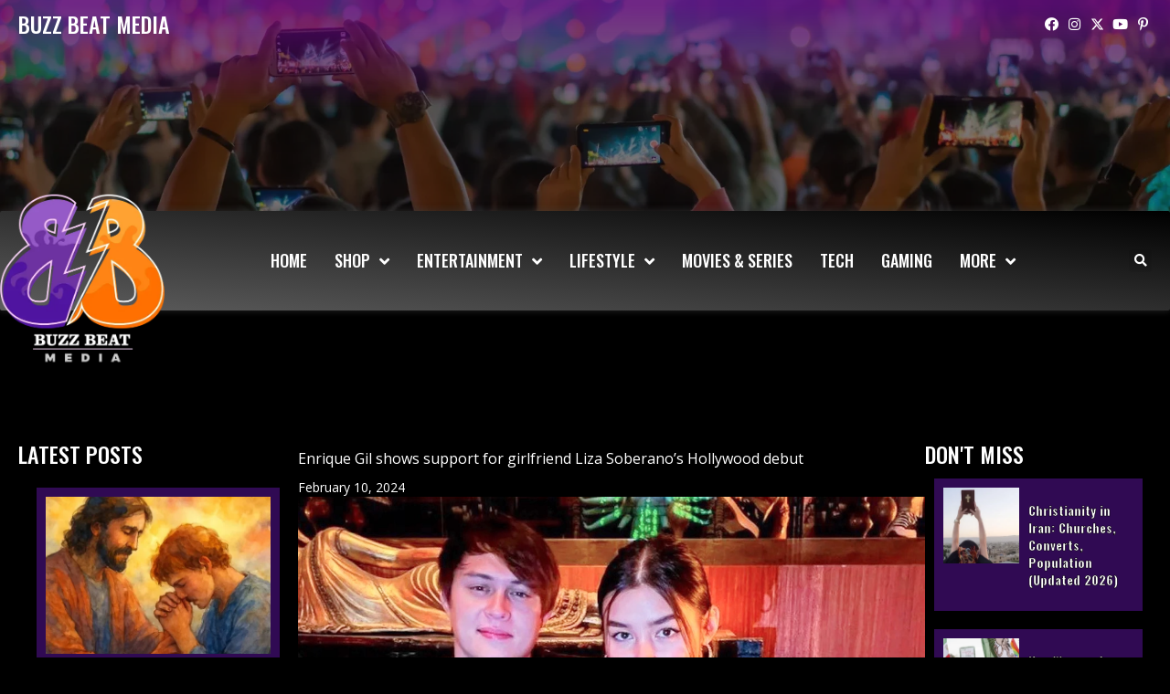

--- FILE ---
content_type: text/html; charset=UTF-8
request_url: https://buzzbeatmedia.com/enrique-gil-shows-support-for-girlfriend-liza-soberanos-hollywood-debut/
body_size: 33554
content:
<!DOCTYPE html>
<html lang="en-US" prefix="og: https://ogp.me/ns#">
<head>
<meta charset="UTF-8" />
<script>
var gform;gform||(document.addEventListener("gform_main_scripts_loaded",function(){gform.scriptsLoaded=!0}),document.addEventListener("gform/theme/scripts_loaded",function(){gform.themeScriptsLoaded=!0}),window.addEventListener("DOMContentLoaded",function(){gform.domLoaded=!0}),gform={domLoaded:!1,scriptsLoaded:!1,themeScriptsLoaded:!1,isFormEditor:()=>"function"==typeof InitializeEditor,callIfLoaded:function(o){return!(!gform.domLoaded||!gform.scriptsLoaded||!gform.themeScriptsLoaded&&!gform.isFormEditor()||(gform.isFormEditor()&&console.warn("The use of gform.initializeOnLoaded() is deprecated in the form editor context and will be removed in Gravity Forms 3.1."),o(),0))},initializeOnLoaded:function(o){gform.callIfLoaded(o)||(document.addEventListener("gform_main_scripts_loaded",()=>{gform.scriptsLoaded=!0,gform.callIfLoaded(o)}),document.addEventListener("gform/theme/scripts_loaded",()=>{gform.themeScriptsLoaded=!0,gform.callIfLoaded(o)}),window.addEventListener("DOMContentLoaded",()=>{gform.domLoaded=!0,gform.callIfLoaded(o)}))},hooks:{action:{},filter:{}},addAction:function(o,r,e,t){gform.addHook("action",o,r,e,t)},addFilter:function(o,r,e,t){gform.addHook("filter",o,r,e,t)},doAction:function(o){gform.doHook("action",o,arguments)},applyFilters:function(o){return gform.doHook("filter",o,arguments)},removeAction:function(o,r){gform.removeHook("action",o,r)},removeFilter:function(o,r,e){gform.removeHook("filter",o,r,e)},addHook:function(o,r,e,t,n){null==gform.hooks[o][r]&&(gform.hooks[o][r]=[]);var d=gform.hooks[o][r];null==n&&(n=r+"_"+d.length),gform.hooks[o][r].push({tag:n,callable:e,priority:t=null==t?10:t})},doHook:function(r,o,e){var t;if(e=Array.prototype.slice.call(e,1),null!=gform.hooks[r][o]&&((o=gform.hooks[r][o]).sort(function(o,r){return o.priority-r.priority}),o.forEach(function(o){"function"!=typeof(t=o.callable)&&(t=window[t]),"action"==r?t.apply(null,e):e[0]=t.apply(null,e)})),"filter"==r)return e[0]},removeHook:function(o,r,t,n){var e;null!=gform.hooks[o][r]&&(e=(e=gform.hooks[o][r]).filter(function(o,r,e){return!!(null!=n&&n!=o.tag||null!=t&&t!=o.priority)}),gform.hooks[o][r]=e)}});
</script>

<meta name='viewport' content='width=device-width, initial-scale=1.0' />
<meta http-equiv='X-UA-Compatible' content='IE=edge' />
<link rel="profile" href="https://gmpg.org/xfn/11" />

            <script data-no-defer="1" data-ezscrex="false" data-cfasync="false" data-pagespeed-no-defer data-cookieconsent="ignore">
                var ctPublicFunctions = {"_ajax_nonce":"ff7ca61961","_rest_nonce":"198408c35c","_ajax_url":"\/wp-admin\/admin-ajax.php","_rest_url":"https:\/\/buzzbeatmedia.com\/wp-json\/","data__cookies_type":"none","data__ajax_type":"rest","data__bot_detector_enabled":"0","data__frontend_data_log_enabled":1,"cookiePrefix":"","wprocket_detected":false,"host_url":"buzzbeatmedia.com","text__ee_click_to_select":"Click to select the whole data","text__ee_original_email":"The complete one is","text__ee_got_it":"Got it","text__ee_blocked":"Blocked","text__ee_cannot_connect":"Cannot connect","text__ee_cannot_decode":"Can not decode email. Unknown reason","text__ee_email_decoder":"CleanTalk email decoder","text__ee_wait_for_decoding":"The magic is on the way!","text__ee_decoding_process":"Please wait a few seconds while we decode the contact data."}
            </script>
        
            <script data-no-defer="1" data-ezscrex="false" data-cfasync="false" data-pagespeed-no-defer data-cookieconsent="ignore">
                var ctPublic = {"_ajax_nonce":"ff7ca61961","settings__forms__check_internal":"0","settings__forms__check_external":"0","settings__forms__force_protection":"0","settings__forms__search_test":"1","settings__forms__wc_add_to_cart":"0","settings__data__bot_detector_enabled":"0","settings__sfw__anti_crawler":0,"blog_home":"https:\/\/buzzbeatmedia.com\/","pixel__setting":"0","pixel__enabled":false,"pixel__url":null,"data__email_check_before_post":"1","data__email_check_exist_post":"0","data__cookies_type":"none","data__key_is_ok":true,"data__visible_fields_required":true,"wl_brandname":"Anti-Spam by CleanTalk","wl_brandname_short":"CleanTalk","ct_checkjs_key":"0e10935758b3c18573ef4bcd79f7578c191f61dae69759b0ddb1afc1f7a16f7b","emailEncoderPassKey":"66172b5ee1a93de7a4c34b019b6b9eb0","bot_detector_forms_excluded":"W10=","advancedCacheExists":false,"varnishCacheExists":false,"wc_ajax_add_to_cart":true}
            </script>
        
<!-- Search Engine Optimization by Rank Math - https://rankmath.com/ -->
<title>Enrique Gil Shows Support For Girlfriend Liza Soberano’s Hollywood Debut</title>
<meta name="description" content="Liza Soberano makes her Hollywood debut in the horror-comedy film &quot;Lisa Frankenstein,&quot; which is produced by Focus Features and Universal Pictures"/>
<meta name="robots" content="follow, index, max-snippet:-1, max-video-preview:-1, max-image-preview:large"/>
<link rel="canonical" href="https://buzzbeatmedia.com/enrique-gil-shows-support-for-girlfriend-liza-soberanos-hollywood-debut/" />
<meta property="og:locale" content="en_US" />
<meta property="og:type" content="article" />
<meta property="og:title" content="Enrique Gil Shows Support For Girlfriend Liza Soberano’s Hollywood Debut" />
<meta property="og:description" content="Liza Soberano makes her Hollywood debut in the horror-comedy film &quot;Lisa Frankenstein,&quot; which is produced by Focus Features and Universal Pictures" />
<meta property="og:url" content="https://buzzbeatmedia.com/enrique-gil-shows-support-for-girlfriend-liza-soberanos-hollywood-debut/" />
<meta property="og:site_name" content="Buzz Beat Media" />
<meta property="article:publisher" content="https://facebook.com/ShowbizBeat" />
<meta property="article:tag" content="enrique gil" />
<meta property="article:tag" content="lisa frankenstein" />
<meta property="article:tag" content="liza soberano" />
<meta property="article:tag" content="lizquen" />
<meta property="article:section" content="Entertainment" />
<meta property="og:updated_time" content="2024-02-10T13:22:33+08:00" />
<meta property="og:image" content="https://buzzbeatmedia.com/wp-content/uploads/2024/02/lizquen-light.jpg" />
<meta property="og:image:secure_url" content="https://buzzbeatmedia.com/wp-content/uploads/2024/02/lizquen-light.jpg" />
<meta property="og:image:width" content="1125" />
<meta property="og:image:height" content="710" />
<meta property="og:image:alt" content="liza soberano" />
<meta property="og:image:type" content="image/jpeg" />
<meta property="article:published_time" content="2024-02-10T13:20:09+08:00" />
<meta property="article:modified_time" content="2024-02-10T13:22:33+08:00" />
<meta name="twitter:card" content="summary_large_image" />
<meta name="twitter:title" content="Enrique Gil Shows Support For Girlfriend Liza Soberano’s Hollywood Debut" />
<meta name="twitter:description" content="Liza Soberano makes her Hollywood debut in the horror-comedy film &quot;Lisa Frankenstein,&quot; which is produced by Focus Features and Universal Pictures" />
<meta name="twitter:site" content="@@BeatShowbiz" />
<meta name="twitter:creator" content="@@BeatShowbiz" />
<meta name="twitter:image" content="https://buzzbeatmedia.com/wp-content/uploads/2024/02/lizquen-light.jpg" />
<meta name="twitter:label1" content="Written by" />
<meta name="twitter:data1" content="showbizbeat" />
<meta name="twitter:label2" content="Time to read" />
<meta name="twitter:data2" content="2 minutes" />
<script type="application/ld+json" class="rank-math-schema">{"@context":"https://schema.org","@graph":[{"@type":["EntertainmentBusiness","Organization"],"@id":"https://buzzbeatmedia.com/#organization","name":"Showbiz Beat","url":"https://buzzbeatmedia.com","sameAs":["https://facebook.com/ShowbizBeat","https://twitter.com/@BeatShowbiz"],"logo":{"@type":"ImageObject","@id":"https://buzzbeatmedia.com/#logo","url":"https://buzzbeatmedia.com/wp-content/uploads/2022/01/Buzz-Beat-Media-Logo-F-04.webp","contentUrl":"https://buzzbeatmedia.com/wp-content/uploads/2022/01/Buzz-Beat-Media-Logo-F-04.webp","caption":"Showbiz Beat","inLanguage":"en-US","width":"900","height":"900"},"openingHours":["Monday,Tuesday,Wednesday,Thursday,Friday,Saturday,Sunday 09:00-17:00"],"image":{"@id":"https://buzzbeatmedia.com/#logo"}},{"@type":"WebSite","@id":"https://buzzbeatmedia.com/#website","url":"https://buzzbeatmedia.com","name":"Showbiz Beat","publisher":{"@id":"https://buzzbeatmedia.com/#organization"},"inLanguage":"en-US"},{"@type":"ImageObject","@id":"https://buzzbeatmedia.com/wp-content/uploads/2024/02/lizquen-light.jpg","url":"https://buzzbeatmedia.com/wp-content/uploads/2024/02/lizquen-light.jpg","width":"1125","height":"710","inLanguage":"en-US"},{"@type":"BreadcrumbList","@id":"https://buzzbeatmedia.com/enrique-gil-shows-support-for-girlfriend-liza-soberanos-hollywood-debut/#breadcrumb","itemListElement":[{"@type":"ListItem","position":"1","item":{"@id":"https://buzzbeatmedia.com","name":"Home"}},{"@type":"ListItem","position":"2","item":{"@id":"https://buzzbeatmedia.com/enrique-gil-shows-support-for-girlfriend-liza-soberanos-hollywood-debut/","name":"Enrique Gil shows support for girlfriend Liza Soberano\u2019s Hollywood debut"}}]},{"@type":"WebPage","@id":"https://buzzbeatmedia.com/enrique-gil-shows-support-for-girlfriend-liza-soberanos-hollywood-debut/#webpage","url":"https://buzzbeatmedia.com/enrique-gil-shows-support-for-girlfriend-liza-soberanos-hollywood-debut/","name":"Enrique Gil Shows Support For Girlfriend Liza Soberano\u2019s Hollywood Debut","datePublished":"2024-02-10T13:20:09+08:00","dateModified":"2024-02-10T13:22:33+08:00","isPartOf":{"@id":"https://buzzbeatmedia.com/#website"},"primaryImageOfPage":{"@id":"https://buzzbeatmedia.com/wp-content/uploads/2024/02/lizquen-light.jpg"},"inLanguage":"en-US","breadcrumb":{"@id":"https://buzzbeatmedia.com/enrique-gil-shows-support-for-girlfriend-liza-soberanos-hollywood-debut/#breadcrumb"}},{"@type":"Person","@id":"https://buzzbeatmedia.com/author/showbizbeat/","name":"showbizbeat","url":"https://buzzbeatmedia.com/author/showbizbeat/","image":{"@type":"ImageObject","@id":"https://secure.gravatar.com/avatar/08c6a9c7e2ef8ad97e59a73b6d5018d5a2f556bbc091cd060f1d274bda2f4592?s=96&amp;d=mm&amp;r=g","url":"https://secure.gravatar.com/avatar/08c6a9c7e2ef8ad97e59a73b6d5018d5a2f556bbc091cd060f1d274bda2f4592?s=96&amp;d=mm&amp;r=g","caption":"showbizbeat","inLanguage":"en-US"},"worksFor":{"@id":"https://buzzbeatmedia.com/#organization"}},{"@type":"BlogPosting","headline":"Enrique Gil Shows Support For Girlfriend Liza Soberano\u2019s Hollywood Debut","keywords":"liza soberano","datePublished":"2024-02-10T13:20:09+08:00","dateModified":"2024-02-10T13:22:33+08:00","author":{"@id":"https://buzzbeatmedia.com/author/showbizbeat/","name":"showbizbeat"},"publisher":{"@id":"https://buzzbeatmedia.com/#organization"},"description":"Liza Soberano makes her Hollywood debut in the horror-comedy film &quot;Lisa Frankenstein,&quot; which is produced by Focus Features and Universal Pictures","name":"Enrique Gil Shows Support For Girlfriend Liza Soberano\u2019s Hollywood Debut","@id":"https://buzzbeatmedia.com/enrique-gil-shows-support-for-girlfriend-liza-soberanos-hollywood-debut/#richSnippet","isPartOf":{"@id":"https://buzzbeatmedia.com/enrique-gil-shows-support-for-girlfriend-liza-soberanos-hollywood-debut/#webpage"},"image":{"@id":"https://buzzbeatmedia.com/wp-content/uploads/2024/02/lizquen-light.jpg"},"inLanguage":"en-US","mainEntityOfPage":{"@id":"https://buzzbeatmedia.com/enrique-gil-shows-support-for-girlfriend-liza-soberanos-hollywood-debut/#webpage"}}]}</script>
<!-- /Rank Math WordPress SEO plugin -->

<link rel='dns-prefetch' href='//www.googletagmanager.com' />
<link rel='dns-prefetch' href='//fonts.googleapis.com' />
<link rel='dns-prefetch' href='//pagead2.googlesyndication.com' />
<link href='https://fonts.gstatic.com' crossorigin rel='preconnect' />
<link rel="alternate" type="application/rss+xml" title="Buzz Beat Media &raquo; Feed" href="https://buzzbeatmedia.com/feed/" />
<link rel="alternate" type="application/rss+xml" title="Buzz Beat Media &raquo; Comments Feed" href="https://buzzbeatmedia.com/comments/feed/" />
<link rel="alternate" type="application/rss+xml" title="Buzz Beat Media &raquo; Enrique Gil shows support for girlfriend Liza Soberano’s Hollywood debut Comments Feed" href="https://buzzbeatmedia.com/enrique-gil-shows-support-for-girlfriend-liza-soberanos-hollywood-debut/feed/" />
<link rel="alternate" title="oEmbed (JSON)" type="application/json+oembed" href="https://buzzbeatmedia.com/wp-json/oembed/1.0/embed?url=https%3A%2F%2Fbuzzbeatmedia.com%2Fenrique-gil-shows-support-for-girlfriend-liza-soberanos-hollywood-debut%2F" />
<link rel="alternate" title="oEmbed (XML)" type="text/xml+oembed" href="https://buzzbeatmedia.com/wp-json/oembed/1.0/embed?url=https%3A%2F%2Fbuzzbeatmedia.com%2Fenrique-gil-shows-support-for-girlfriend-liza-soberanos-hollywood-debut%2F&#038;format=xml" />
<link rel="preload" href="https://buzzbeatmedia.com/wp-content/plugins/bb-plugin/fonts/fontawesome/5.15.4/webfonts/fa-solid-900.woff2" as="font" type="font/woff2" crossorigin="anonymous">
<link rel="preload" href="https://buzzbeatmedia.com/wp-content/plugins/bb-plugin/fonts/fontawesome/5.15.4/webfonts/fa-regular-400.woff2" as="font" type="font/woff2" crossorigin="anonymous">
<style id='wp-img-auto-sizes-contain-inline-css'>
img:is([sizes=auto i],[sizes^="auto," i]){contain-intrinsic-size:3000px 1500px}
/*# sourceURL=wp-img-auto-sizes-contain-inline-css */
</style>

<link rel='stylesheet' id='dashicons-css' href='https://buzzbeatmedia.com/wp-includes/css/dashicons.min.css?ver=d222dd473d622998c641423de428440f' media='all' />
<link rel='stylesheet' id='post-views-counter-frontend-css' href='https://buzzbeatmedia.com/wp-content/plugins/post-views-counter/css/frontend.css?ver=1.7.0' media='all' />
<style id='wp-emoji-styles-inline-css'>

	img.wp-smiley, img.emoji {
		display: inline !important;
		border: none !important;
		box-shadow: none !important;
		height: 1em !important;
		width: 1em !important;
		margin: 0 0.07em !important;
		vertical-align: -0.1em !important;
		background: none !important;
		padding: 0 !important;
	}
/*# sourceURL=wp-emoji-styles-inline-css */
</style>
<link rel='stylesheet' id='wp-block-library-css' href='https://buzzbeatmedia.com/wp-includes/css/dist/block-library/style.min.css?ver=d222dd473d622998c641423de428440f' media='all' />
<style id='wp-block-image-inline-css'>
.wp-block-image>a,.wp-block-image>figure>a{display:inline-block}.wp-block-image img{box-sizing:border-box;height:auto;max-width:100%;vertical-align:bottom}@media not (prefers-reduced-motion){.wp-block-image img.hide{visibility:hidden}.wp-block-image img.show{animation:show-content-image .4s}}.wp-block-image[style*=border-radius] img,.wp-block-image[style*=border-radius]>a{border-radius:inherit}.wp-block-image.has-custom-border img{box-sizing:border-box}.wp-block-image.aligncenter{text-align:center}.wp-block-image.alignfull>a,.wp-block-image.alignwide>a{width:100%}.wp-block-image.alignfull img,.wp-block-image.alignwide img{height:auto;width:100%}.wp-block-image .aligncenter,.wp-block-image .alignleft,.wp-block-image .alignright,.wp-block-image.aligncenter,.wp-block-image.alignleft,.wp-block-image.alignright{display:table}.wp-block-image .aligncenter>figcaption,.wp-block-image .alignleft>figcaption,.wp-block-image .alignright>figcaption,.wp-block-image.aligncenter>figcaption,.wp-block-image.alignleft>figcaption,.wp-block-image.alignright>figcaption{caption-side:bottom;display:table-caption}.wp-block-image .alignleft{float:left;margin:.5em 1em .5em 0}.wp-block-image .alignright{float:right;margin:.5em 0 .5em 1em}.wp-block-image .aligncenter{margin-left:auto;margin-right:auto}.wp-block-image :where(figcaption){margin-bottom:1em;margin-top:.5em}.wp-block-image.is-style-circle-mask img{border-radius:9999px}@supports ((-webkit-mask-image:none) or (mask-image:none)) or (-webkit-mask-image:none){.wp-block-image.is-style-circle-mask img{border-radius:0;-webkit-mask-image:url('data:image/svg+xml;utf8,<svg viewBox="0 0 100 100" xmlns="http://www.w3.org/2000/svg"><circle cx="50" cy="50" r="50"/></svg>');mask-image:url('data:image/svg+xml;utf8,<svg viewBox="0 0 100 100" xmlns="http://www.w3.org/2000/svg"><circle cx="50" cy="50" r="50"/></svg>');mask-mode:alpha;-webkit-mask-position:center;mask-position:center;-webkit-mask-repeat:no-repeat;mask-repeat:no-repeat;-webkit-mask-size:contain;mask-size:contain}}:root :where(.wp-block-image.is-style-rounded img,.wp-block-image .is-style-rounded img){border-radius:9999px}.wp-block-image figure{margin:0}.wp-lightbox-container{display:flex;flex-direction:column;position:relative}.wp-lightbox-container img{cursor:zoom-in}.wp-lightbox-container img:hover+button{opacity:1}.wp-lightbox-container button{align-items:center;backdrop-filter:blur(16px) saturate(180%);background-color:#5a5a5a40;border:none;border-radius:4px;cursor:zoom-in;display:flex;height:20px;justify-content:center;opacity:0;padding:0;position:absolute;right:16px;text-align:center;top:16px;width:20px;z-index:100}@media not (prefers-reduced-motion){.wp-lightbox-container button{transition:opacity .2s ease}}.wp-lightbox-container button:focus-visible{outline:3px auto #5a5a5a40;outline:3px auto -webkit-focus-ring-color;outline-offset:3px}.wp-lightbox-container button:hover{cursor:pointer;opacity:1}.wp-lightbox-container button:focus{opacity:1}.wp-lightbox-container button:focus,.wp-lightbox-container button:hover,.wp-lightbox-container button:not(:hover):not(:active):not(.has-background){background-color:#5a5a5a40;border:none}.wp-lightbox-overlay{box-sizing:border-box;cursor:zoom-out;height:100vh;left:0;overflow:hidden;position:fixed;top:0;visibility:hidden;width:100%;z-index:100000}.wp-lightbox-overlay .close-button{align-items:center;cursor:pointer;display:flex;justify-content:center;min-height:40px;min-width:40px;padding:0;position:absolute;right:calc(env(safe-area-inset-right) + 16px);top:calc(env(safe-area-inset-top) + 16px);z-index:5000000}.wp-lightbox-overlay .close-button:focus,.wp-lightbox-overlay .close-button:hover,.wp-lightbox-overlay .close-button:not(:hover):not(:active):not(.has-background){background:none;border:none}.wp-lightbox-overlay .lightbox-image-container{height:var(--wp--lightbox-container-height);left:50%;overflow:hidden;position:absolute;top:50%;transform:translate(-50%,-50%);transform-origin:top left;width:var(--wp--lightbox-container-width);z-index:9999999999}.wp-lightbox-overlay .wp-block-image{align-items:center;box-sizing:border-box;display:flex;height:100%;justify-content:center;margin:0;position:relative;transform-origin:0 0;width:100%;z-index:3000000}.wp-lightbox-overlay .wp-block-image img{height:var(--wp--lightbox-image-height);min-height:var(--wp--lightbox-image-height);min-width:var(--wp--lightbox-image-width);width:var(--wp--lightbox-image-width)}.wp-lightbox-overlay .wp-block-image figcaption{display:none}.wp-lightbox-overlay button{background:none;border:none}.wp-lightbox-overlay .scrim{background-color:#fff;height:100%;opacity:.9;position:absolute;width:100%;z-index:2000000}.wp-lightbox-overlay.active{visibility:visible}@media not (prefers-reduced-motion){.wp-lightbox-overlay.active{animation:turn-on-visibility .25s both}.wp-lightbox-overlay.active img{animation:turn-on-visibility .35s both}.wp-lightbox-overlay.show-closing-animation:not(.active){animation:turn-off-visibility .35s both}.wp-lightbox-overlay.show-closing-animation:not(.active) img{animation:turn-off-visibility .25s both}.wp-lightbox-overlay.zoom.active{animation:none;opacity:1;visibility:visible}.wp-lightbox-overlay.zoom.active .lightbox-image-container{animation:lightbox-zoom-in .4s}.wp-lightbox-overlay.zoom.active .lightbox-image-container img{animation:none}.wp-lightbox-overlay.zoom.active .scrim{animation:turn-on-visibility .4s forwards}.wp-lightbox-overlay.zoom.show-closing-animation:not(.active){animation:none}.wp-lightbox-overlay.zoom.show-closing-animation:not(.active) .lightbox-image-container{animation:lightbox-zoom-out .4s}.wp-lightbox-overlay.zoom.show-closing-animation:not(.active) .lightbox-image-container img{animation:none}.wp-lightbox-overlay.zoom.show-closing-animation:not(.active) .scrim{animation:turn-off-visibility .4s forwards}}@keyframes show-content-image{0%{visibility:hidden}99%{visibility:hidden}to{visibility:visible}}@keyframes turn-on-visibility{0%{opacity:0}to{opacity:1}}@keyframes turn-off-visibility{0%{opacity:1;visibility:visible}99%{opacity:0;visibility:visible}to{opacity:0;visibility:hidden}}@keyframes lightbox-zoom-in{0%{transform:translate(calc((-100vw + var(--wp--lightbox-scrollbar-width))/2 + var(--wp--lightbox-initial-left-position)),calc(-50vh + var(--wp--lightbox-initial-top-position))) scale(var(--wp--lightbox-scale))}to{transform:translate(-50%,-50%) scale(1)}}@keyframes lightbox-zoom-out{0%{transform:translate(-50%,-50%) scale(1);visibility:visible}99%{visibility:visible}to{transform:translate(calc((-100vw + var(--wp--lightbox-scrollbar-width))/2 + var(--wp--lightbox-initial-left-position)),calc(-50vh + var(--wp--lightbox-initial-top-position))) scale(var(--wp--lightbox-scale));visibility:hidden}}
/*# sourceURL=https://buzzbeatmedia.com/wp-includes/blocks/image/style.min.css */
</style>
<style id='wp-block-image-theme-inline-css'>
:root :where(.wp-block-image figcaption){color:#555;font-size:13px;text-align:center}.is-dark-theme :root :where(.wp-block-image figcaption){color:#ffffffa6}.wp-block-image{margin:0 0 1em}
/*# sourceURL=https://buzzbeatmedia.com/wp-includes/blocks/image/theme.min.css */
</style>
<style id='wp-block-paragraph-inline-css'>
.is-small-text{font-size:.875em}.is-regular-text{font-size:1em}.is-large-text{font-size:2.25em}.is-larger-text{font-size:3em}.has-drop-cap:not(:focus):first-letter{float:left;font-size:8.4em;font-style:normal;font-weight:100;line-height:.68;margin:.05em .1em 0 0;text-transform:uppercase}body.rtl .has-drop-cap:not(:focus):first-letter{float:none;margin-left:.1em}p.has-drop-cap.has-background{overflow:hidden}:root :where(p.has-background){padding:1.25em 2.375em}:where(p.has-text-color:not(.has-link-color)) a{color:inherit}p.has-text-align-left[style*="writing-mode:vertical-lr"],p.has-text-align-right[style*="writing-mode:vertical-rl"]{rotate:180deg}
/*# sourceURL=https://buzzbeatmedia.com/wp-includes/blocks/paragraph/style.min.css */
</style>
<link rel='stylesheet' id='wc-blocks-style-css' href='https://buzzbeatmedia.com/wp-content/plugins/woocommerce/assets/client/blocks/wc-blocks.css?ver=wc-10.4.3' media='all' />
<style id='global-styles-inline-css'>
:root{--wp--preset--aspect-ratio--square: 1;--wp--preset--aspect-ratio--4-3: 4/3;--wp--preset--aspect-ratio--3-4: 3/4;--wp--preset--aspect-ratio--3-2: 3/2;--wp--preset--aspect-ratio--2-3: 2/3;--wp--preset--aspect-ratio--16-9: 16/9;--wp--preset--aspect-ratio--9-16: 9/16;--wp--preset--color--black: #000000;--wp--preset--color--cyan-bluish-gray: #abb8c3;--wp--preset--color--white: #ffffff;--wp--preset--color--pale-pink: #f78da7;--wp--preset--color--vivid-red: #cf2e2e;--wp--preset--color--luminous-vivid-orange: #ff6900;--wp--preset--color--luminous-vivid-amber: #fcb900;--wp--preset--color--light-green-cyan: #7bdcb5;--wp--preset--color--vivid-green-cyan: #00d084;--wp--preset--color--pale-cyan-blue: #8ed1fc;--wp--preset--color--vivid-cyan-blue: #0693e3;--wp--preset--color--vivid-purple: #9b51e0;--wp--preset--color--fl-heading-text: #ffffff;--wp--preset--color--fl-body-bg: #000000;--wp--preset--color--fl-body-text: #ffffff;--wp--preset--color--fl-accent: #c671e2;--wp--preset--color--fl-accent-hover: #e4c2ef;--wp--preset--color--fl-topbar-bg: #ffffff;--wp--preset--color--fl-topbar-text: #000000;--wp--preset--color--fl-topbar-link: #428bca;--wp--preset--color--fl-topbar-hover: #428bca;--wp--preset--color--fl-header-bg: #ffffff;--wp--preset--color--fl-header-text: #000000;--wp--preset--color--fl-header-link: #428bca;--wp--preset--color--fl-header-hover: #428bca;--wp--preset--color--fl-nav-bg: #ffffff;--wp--preset--color--fl-nav-link: #428bca;--wp--preset--color--fl-nav-hover: #428bca;--wp--preset--color--fl-content-bg: #000000;--wp--preset--color--fl-footer-widgets-bg: #ffffff;--wp--preset--color--fl-footer-widgets-text: #000000;--wp--preset--color--fl-footer-widgets-link: #428bca;--wp--preset--color--fl-footer-widgets-hover: #428bca;--wp--preset--color--fl-footer-bg: #ffffff;--wp--preset--color--fl-footer-text: #000000;--wp--preset--color--fl-footer-link: #428bca;--wp--preset--color--fl-footer-hover: #428bca;--wp--preset--gradient--vivid-cyan-blue-to-vivid-purple: linear-gradient(135deg,rgb(6,147,227) 0%,rgb(155,81,224) 100%);--wp--preset--gradient--light-green-cyan-to-vivid-green-cyan: linear-gradient(135deg,rgb(122,220,180) 0%,rgb(0,208,130) 100%);--wp--preset--gradient--luminous-vivid-amber-to-luminous-vivid-orange: linear-gradient(135deg,rgb(252,185,0) 0%,rgb(255,105,0) 100%);--wp--preset--gradient--luminous-vivid-orange-to-vivid-red: linear-gradient(135deg,rgb(255,105,0) 0%,rgb(207,46,46) 100%);--wp--preset--gradient--very-light-gray-to-cyan-bluish-gray: linear-gradient(135deg,rgb(238,238,238) 0%,rgb(169,184,195) 100%);--wp--preset--gradient--cool-to-warm-spectrum: linear-gradient(135deg,rgb(74,234,220) 0%,rgb(151,120,209) 20%,rgb(207,42,186) 40%,rgb(238,44,130) 60%,rgb(251,105,98) 80%,rgb(254,248,76) 100%);--wp--preset--gradient--blush-light-purple: linear-gradient(135deg,rgb(255,206,236) 0%,rgb(152,150,240) 100%);--wp--preset--gradient--blush-bordeaux: linear-gradient(135deg,rgb(254,205,165) 0%,rgb(254,45,45) 50%,rgb(107,0,62) 100%);--wp--preset--gradient--luminous-dusk: linear-gradient(135deg,rgb(255,203,112) 0%,rgb(199,81,192) 50%,rgb(65,88,208) 100%);--wp--preset--gradient--pale-ocean: linear-gradient(135deg,rgb(255,245,203) 0%,rgb(182,227,212) 50%,rgb(51,167,181) 100%);--wp--preset--gradient--electric-grass: linear-gradient(135deg,rgb(202,248,128) 0%,rgb(113,206,126) 100%);--wp--preset--gradient--midnight: linear-gradient(135deg,rgb(2,3,129) 0%,rgb(40,116,252) 100%);--wp--preset--font-size--small: 13px;--wp--preset--font-size--medium: 20px;--wp--preset--font-size--large: 36px;--wp--preset--font-size--x-large: 42px;--wp--preset--spacing--20: 0.44rem;--wp--preset--spacing--30: 0.67rem;--wp--preset--spacing--40: 1rem;--wp--preset--spacing--50: 1.5rem;--wp--preset--spacing--60: 2.25rem;--wp--preset--spacing--70: 3.38rem;--wp--preset--spacing--80: 5.06rem;--wp--preset--shadow--natural: 6px 6px 9px rgba(0, 0, 0, 0.2);--wp--preset--shadow--deep: 12px 12px 50px rgba(0, 0, 0, 0.4);--wp--preset--shadow--sharp: 6px 6px 0px rgba(0, 0, 0, 0.2);--wp--preset--shadow--outlined: 6px 6px 0px -3px rgb(255, 255, 255), 6px 6px rgb(0, 0, 0);--wp--preset--shadow--crisp: 6px 6px 0px rgb(0, 0, 0);}:where(.is-layout-flex){gap: 0.5em;}:where(.is-layout-grid){gap: 0.5em;}body .is-layout-flex{display: flex;}.is-layout-flex{flex-wrap: wrap;align-items: center;}.is-layout-flex > :is(*, div){margin: 0;}body .is-layout-grid{display: grid;}.is-layout-grid > :is(*, div){margin: 0;}:where(.wp-block-columns.is-layout-flex){gap: 2em;}:where(.wp-block-columns.is-layout-grid){gap: 2em;}:where(.wp-block-post-template.is-layout-flex){gap: 1.25em;}:where(.wp-block-post-template.is-layout-grid){gap: 1.25em;}.has-black-color{color: var(--wp--preset--color--black) !important;}.has-cyan-bluish-gray-color{color: var(--wp--preset--color--cyan-bluish-gray) !important;}.has-white-color{color: var(--wp--preset--color--white) !important;}.has-pale-pink-color{color: var(--wp--preset--color--pale-pink) !important;}.has-vivid-red-color{color: var(--wp--preset--color--vivid-red) !important;}.has-luminous-vivid-orange-color{color: var(--wp--preset--color--luminous-vivid-orange) !important;}.has-luminous-vivid-amber-color{color: var(--wp--preset--color--luminous-vivid-amber) !important;}.has-light-green-cyan-color{color: var(--wp--preset--color--light-green-cyan) !important;}.has-vivid-green-cyan-color{color: var(--wp--preset--color--vivid-green-cyan) !important;}.has-pale-cyan-blue-color{color: var(--wp--preset--color--pale-cyan-blue) !important;}.has-vivid-cyan-blue-color{color: var(--wp--preset--color--vivid-cyan-blue) !important;}.has-vivid-purple-color{color: var(--wp--preset--color--vivid-purple) !important;}.has-black-background-color{background-color: var(--wp--preset--color--black) !important;}.has-cyan-bluish-gray-background-color{background-color: var(--wp--preset--color--cyan-bluish-gray) !important;}.has-white-background-color{background-color: var(--wp--preset--color--white) !important;}.has-pale-pink-background-color{background-color: var(--wp--preset--color--pale-pink) !important;}.has-vivid-red-background-color{background-color: var(--wp--preset--color--vivid-red) !important;}.has-luminous-vivid-orange-background-color{background-color: var(--wp--preset--color--luminous-vivid-orange) !important;}.has-luminous-vivid-amber-background-color{background-color: var(--wp--preset--color--luminous-vivid-amber) !important;}.has-light-green-cyan-background-color{background-color: var(--wp--preset--color--light-green-cyan) !important;}.has-vivid-green-cyan-background-color{background-color: var(--wp--preset--color--vivid-green-cyan) !important;}.has-pale-cyan-blue-background-color{background-color: var(--wp--preset--color--pale-cyan-blue) !important;}.has-vivid-cyan-blue-background-color{background-color: var(--wp--preset--color--vivid-cyan-blue) !important;}.has-vivid-purple-background-color{background-color: var(--wp--preset--color--vivid-purple) !important;}.has-black-border-color{border-color: var(--wp--preset--color--black) !important;}.has-cyan-bluish-gray-border-color{border-color: var(--wp--preset--color--cyan-bluish-gray) !important;}.has-white-border-color{border-color: var(--wp--preset--color--white) !important;}.has-pale-pink-border-color{border-color: var(--wp--preset--color--pale-pink) !important;}.has-vivid-red-border-color{border-color: var(--wp--preset--color--vivid-red) !important;}.has-luminous-vivid-orange-border-color{border-color: var(--wp--preset--color--luminous-vivid-orange) !important;}.has-luminous-vivid-amber-border-color{border-color: var(--wp--preset--color--luminous-vivid-amber) !important;}.has-light-green-cyan-border-color{border-color: var(--wp--preset--color--light-green-cyan) !important;}.has-vivid-green-cyan-border-color{border-color: var(--wp--preset--color--vivid-green-cyan) !important;}.has-pale-cyan-blue-border-color{border-color: var(--wp--preset--color--pale-cyan-blue) !important;}.has-vivid-cyan-blue-border-color{border-color: var(--wp--preset--color--vivid-cyan-blue) !important;}.has-vivid-purple-border-color{border-color: var(--wp--preset--color--vivid-purple) !important;}.has-vivid-cyan-blue-to-vivid-purple-gradient-background{background: var(--wp--preset--gradient--vivid-cyan-blue-to-vivid-purple) !important;}.has-light-green-cyan-to-vivid-green-cyan-gradient-background{background: var(--wp--preset--gradient--light-green-cyan-to-vivid-green-cyan) !important;}.has-luminous-vivid-amber-to-luminous-vivid-orange-gradient-background{background: var(--wp--preset--gradient--luminous-vivid-amber-to-luminous-vivid-orange) !important;}.has-luminous-vivid-orange-to-vivid-red-gradient-background{background: var(--wp--preset--gradient--luminous-vivid-orange-to-vivid-red) !important;}.has-very-light-gray-to-cyan-bluish-gray-gradient-background{background: var(--wp--preset--gradient--very-light-gray-to-cyan-bluish-gray) !important;}.has-cool-to-warm-spectrum-gradient-background{background: var(--wp--preset--gradient--cool-to-warm-spectrum) !important;}.has-blush-light-purple-gradient-background{background: var(--wp--preset--gradient--blush-light-purple) !important;}.has-blush-bordeaux-gradient-background{background: var(--wp--preset--gradient--blush-bordeaux) !important;}.has-luminous-dusk-gradient-background{background: var(--wp--preset--gradient--luminous-dusk) !important;}.has-pale-ocean-gradient-background{background: var(--wp--preset--gradient--pale-ocean) !important;}.has-electric-grass-gradient-background{background: var(--wp--preset--gradient--electric-grass) !important;}.has-midnight-gradient-background{background: var(--wp--preset--gradient--midnight) !important;}.has-small-font-size{font-size: var(--wp--preset--font-size--small) !important;}.has-medium-font-size{font-size: var(--wp--preset--font-size--medium) !important;}.has-large-font-size{font-size: var(--wp--preset--font-size--large) !important;}.has-x-large-font-size{font-size: var(--wp--preset--font-size--x-large) !important;}
/*# sourceURL=global-styles-inline-css */
</style>

<style id='classic-theme-styles-inline-css'>
/*! This file is auto-generated */
.wp-block-button__link{color:#fff;background-color:#32373c;border-radius:9999px;box-shadow:none;text-decoration:none;padding:calc(.667em + 2px) calc(1.333em + 2px);font-size:1.125em}.wp-block-file__button{background:#32373c;color:#fff;text-decoration:none}
/*# sourceURL=/wp-includes/css/classic-themes.min.css */
</style>
<link rel='stylesheet' id='cleantalk-public-css-css' href='https://buzzbeatmedia.com/wp-content/plugins/cleantalk-spam-protect/css/cleantalk-public.min.css?ver=6.70.1_1766156839' media='all' />
<link rel='stylesheet' id='cleantalk-email-decoder-css-css' href='https://buzzbeatmedia.com/wp-content/plugins/cleantalk-spam-protect/css/cleantalk-email-decoder.min.css?ver=6.70.1_1766156839' media='all' />
<link rel='stylesheet' id='woocommerce-layout-css' href='https://buzzbeatmedia.com/wp-content/plugins/woocommerce/assets/css/woocommerce-layout.css?ver=10.4.3' media='all' />
<link rel='stylesheet' id='woocommerce-smallscreen-css' href='https://buzzbeatmedia.com/wp-content/plugins/woocommerce/assets/css/woocommerce-smallscreen.css?ver=10.4.3' media='only screen and (max-width: 767px)' />
<link rel='stylesheet' id='woocommerce-general-css' href='https://buzzbeatmedia.com/wp-content/plugins/woocommerce/assets/css/woocommerce.css?ver=10.4.3' media='all' />
<style id='woocommerce-inline-inline-css'>
.woocommerce form .form-row .required { visibility: visible; }
/*# sourceURL=woocommerce-inline-inline-css */
</style>
<link rel='stylesheet' id='font-awesome-5-css' href='https://buzzbeatmedia.com/wp-content/plugins/bb-plugin/fonts/fontawesome/5.15.4/css/all.min.css?ver=2.9.1.1' media='all' />
<link rel='stylesheet' id='font-awesome-css' href='https://buzzbeatmedia.com/wp-content/plugins/bb-plugin/fonts/fontawesome/5.15.4/css/v4-shims.min.css?ver=2.9.1.1' media='all' />
<link rel='stylesheet' id='fl-builder-layout-bundle-cc6b0cdb4058dfe94507cc5c29ee5e1a-css' href='https://buzzbeatmedia.com/wp-content/uploads/bb-plugin/cache/cc6b0cdb4058dfe94507cc5c29ee5e1a-layout-bundle.css?ver=2.9.1.1-1.5.0.4' media='all' />
<link rel='stylesheet' id='jquery-magnificpopup-css' href='https://buzzbeatmedia.com/wp-content/plugins/bb-plugin/css/jquery.magnificpopup.min.css?ver=2.9.1.1' media='all' />
<link rel='stylesheet' id='base-css' href='https://buzzbeatmedia.com/wp-content/themes/bb-theme/css/base.min.css?ver=1.7.18' media='all' />
<link rel='stylesheet' id='fl-automator-skin-css' href='https://buzzbeatmedia.com/wp-content/uploads/bb-theme/skin-6867621abd605.css?ver=1.7.18' media='all' />
<link rel='stylesheet' id='pp-animate-css' href='https://buzzbeatmedia.com/wp-content/plugins/bbpowerpack/assets/css/animate.min.css?ver=3.5.1' media='all' />
<link rel='stylesheet' id='fl-builder-google-fonts-1cbd020b5249cc9550dda44f4ae062be-css' href='//fonts.googleapis.com/css?family=Open+Sans%3A400%2C700%2C300%7COswald%3A500%2C700%7CMontserrat%3A500%2C400&#038;ver=6.9' media='all' />
<!--n2css--><!--n2js--><script src="https://buzzbeatmedia.com/wp-content/plugins/cleantalk-spam-protect/js/apbct-public-bundle_gathering.min.js?ver=6.70.1_1766156839" id="apbct-public-bundle_gathering.min-js-js"></script>
<script src="https://buzzbeatmedia.com/wp-includes/js/jquery/jquery.min.js?ver=3.7.1" id="jquery-core-js"></script>
<script src="https://buzzbeatmedia.com/wp-includes/js/jquery/jquery-migrate.min.js?ver=3.4.1" id="jquery-migrate-js"></script>
<script src="https://buzzbeatmedia.com/wp-content/plugins/woocommerce/assets/js/jquery-blockui/jquery.blockUI.min.js?ver=2.7.0-wc.10.4.3" id="wc-jquery-blockui-js" defer data-wp-strategy="defer"></script>
<script id="wc-add-to-cart-js-extra">
var wc_add_to_cart_params = {"ajax_url":"/wp-admin/admin-ajax.php","wc_ajax_url":"/?wc-ajax=%%endpoint%%","i18n_view_cart":"View cart","cart_url":"https://buzzbeatmedia.com/cart/","is_cart":"","cart_redirect_after_add":"no"};
//# sourceURL=wc-add-to-cart-js-extra
</script>
<script src="https://buzzbeatmedia.com/wp-content/plugins/woocommerce/assets/js/frontend/add-to-cart.min.js?ver=10.4.3" id="wc-add-to-cart-js" defer data-wp-strategy="defer"></script>
<script src="https://buzzbeatmedia.com/wp-content/plugins/woocommerce/assets/js/js-cookie/js.cookie.min.js?ver=2.1.4-wc.10.4.3" id="wc-js-cookie-js" defer data-wp-strategy="defer"></script>
<script id="woocommerce-js-extra">
var woocommerce_params = {"ajax_url":"/wp-admin/admin-ajax.php","wc_ajax_url":"/?wc-ajax=%%endpoint%%","i18n_password_show":"Show password","i18n_password_hide":"Hide password"};
//# sourceURL=woocommerce-js-extra
</script>
<script src="https://buzzbeatmedia.com/wp-content/plugins/woocommerce/assets/js/frontend/woocommerce.min.js?ver=10.4.3" id="woocommerce-js" defer data-wp-strategy="defer"></script>
<script src="https://buzzbeatmedia.com/?code-snippets-js-snippets=head&amp;ver=2" id="code-snippets-site-head-js"></script>

<!-- Google tag (gtag.js) snippet added by Site Kit -->
<!-- Google Analytics snippet added by Site Kit -->
<script src="https://www.googletagmanager.com/gtag/js?id=GT-P36L986" id="google_gtagjs-js" async></script>
<script id="google_gtagjs-js-after">
window.dataLayer = window.dataLayer || [];function gtag(){dataLayer.push(arguments);}
gtag("set","linker",{"domains":["buzzbeatmedia.com"]});
gtag("js", new Date());
gtag("set", "developer_id.dZTNiMT", true);
gtag("config", "GT-P36L986");
//# sourceURL=google_gtagjs-js-after
</script>
<link rel="https://api.w.org/" href="https://buzzbeatmedia.com/wp-json/" /><link rel="alternate" title="JSON" type="application/json" href="https://buzzbeatmedia.com/wp-json/wp/v2/posts/5934" />		<script>
			var bb_powerpack = {
				version: '2.40.3',
				getAjaxUrl: function() { return atob( 'aHR0cHM6Ly9idXp6YmVhdG1lZGlhLmNvbS93cC1hZG1pbi9hZG1pbi1hamF4LnBocA==' ); },
				callback: function() {},
				mapMarkerData: {},
				post_id: '5934',
				search_term: '',
				current_page: 'https://buzzbeatmedia.com/enrique-gil-shows-support-for-girlfriend-liza-soberanos-hollywood-debut/',
				conditionals: {
					is_front_page: false,
					is_home: false,
					is_archive: false,
					is_tax: false,
										is_author: false,
					current_author: false,
					is_search: false,
									}
			};
		</script>
		<meta name="generator" content="Site Kit by Google 1.170.0" />		<script>
			document.documentElement.className = document.documentElement.className.replace( 'no-js', 'js' );
		</script>
				<style>
			.no-js img.lazyload { display: none; }
			figure.wp-block-image img.lazyloading { min-width: 150px; }
							.lazyload, .lazyloading { opacity: 0; }
				.lazyloaded {
					opacity: 1;
					transition: opacity 400ms;
					transition-delay: 0ms;
				}
					</style>
		<link rel="pingback" href="https://buzzbeatmedia.com/xmlrpc.php">
	<noscript><style>.woocommerce-product-gallery{ opacity: 1 !important; }</style></noscript>
	
<!-- Google AdSense meta tags added by Site Kit -->
<meta name="google-adsense-platform-account" content="ca-host-pub-2644536267352236">
<meta name="google-adsense-platform-domain" content="sitekit.withgoogle.com">
<!-- End Google AdSense meta tags added by Site Kit -->

<!-- Google AdSense snippet added by Site Kit -->
<script async src="https://pagead2.googlesyndication.com/pagead/js/adsbygoogle.js?client=ca-pub-8544742388526826&amp;host=ca-host-pub-2644536267352236" crossorigin="anonymous"></script>

<!-- End Google AdSense snippet added by Site Kit -->
<link rel="icon" href="https://buzzbeatmedia.com/wp-content/uploads/2023/02/cropped-bbfavicon-32x32.webp" sizes="32x32" />
<link rel="icon" href="https://buzzbeatmedia.com/wp-content/uploads/2023/02/cropped-bbfavicon-192x192.webp" sizes="192x192" />
<link rel="apple-touch-icon" href="https://buzzbeatmedia.com/wp-content/uploads/2023/02/cropped-bbfavicon-180x180.webp" />
<meta name="msapplication-TileImage" content="https://buzzbeatmedia.com/wp-content/uploads/2023/02/cropped-bbfavicon-270x270.webp" />
		<style id="wp-custom-css">
			@media (min-width: 768px) {
  #shopprods ul.products.columns-4 li.product {
    width: 25% !important;
  }
}



.upload_receipt{
	background:#212121 !important;
}

.adsbygoogle-no-ad ins.adsbygoogle {
    display: none !important;
}


.homegridmain .pp-content-grid-image{
	padding-top:28px;
}


.homesliderMOB .pp-grid-tile-text{
	background-color:rgba(0,0,0,0.6);
}
.over{
	position: relative;
	z-index:1;
}

.wp-image-5153{
	position: relative;
		z-index:1999999 !important;
}


.megamenuindex{
	z-index:999;
}
	.pp-grid-tile-meta{
		margin-bottom:40px !important;
	}
@media only screen and (min-width: 768px) {

.stickybeav {
position: sticky; 
position: -webkit-sticky; 
top: 25px; 
}


.quadmenu-tabs{
	min-width:200px !important;
	max-width:15% !important;
	padding:15px !important;
}

.quadmenu-tabs .quadmenu-item .quadmenu-dropdown-toggle .quadmenu-dropdown-menu{
	width:85% !important;
	max-width:85%;
	min-width:85%;
}

#quadmenu.quadmenu-is-horizontal .quadmenu-navbar-nav>li.quadmenu-item-type-tabs>.quadmenu-dropdown-menu>ul>li>ul.quadmenu-tabs>li.quadmenu-item-type-tab>.quadmenu-dropdown-menu{
	width:85% !important;
}

}

.pp-post-title-divider{
	display:none !important;
}

/*==================menu*/
@media only screen and (max-width: 768px){
	
	 div.quadmenu-navbar-header > button > span > span.icon-bar{
	background-color:#fff !important;
	}
}

@media only screen and (min-width: 770px) {
	 .uppermainmenu .quadmenu-item-level-0  .t_500{
	color:#3A095C !important;
	
}
}

#quadmenu.quadmenu-default_theme .quadmenu-navbar-nav > li.quadmenu-item-type-search > form input{
		
	color:#fff !important;
	}
	 #quadmenu.quadmenu-default_theme .quadmenu-navbar-nav > li.quadmenu-item-type-search > form input::placeholder {
		
	color:#fff !important;
  opacity: 1; /* Firefox */
	}
	
	
@media only screen and (max-width: 769px) {
#quadmenu ul li a{
	background-color:#3A095C !important;
}
	#quadmenu ul li{
	background-color:#3A095C !important;
	}
	
	.navbar-offcanvas{
	background-color:#3A095C !important;
	}
	
	
}
#quadmenu:not(.quadmenu-is-horizontal).quadmenu-mobile-shadow-show{
	box-shadow:none !important;
}

/*==================menu*/
/*
.gradientbgpost .pp-content-post{
background: radial-gradient(circle, rgba(136,79,172,1) 0%, rgba(63,9,97,1) 97%);
}
*/

.gradientbgpost .pp-content-post{
background: #300A53;

}

/*.gradientbgpost2 .pp-content-post{
background: radial-gradient(circle, rgba(136,79,172,1) 0%, rgba(63,9,97,1) 97%);
}*/
.gradientbgpost2 .pp-content-post{
background: #300A53;
}
/*
.gradientbgpost3 .pp-content-post{
background-image: linear-gradient(175deg, #300a53 0%, #5d087d 100%);
}*/
.gradientbgpost3 .pp-content-post{
background-image: linear-gradient(175deg, #300a53 0%, #5d087d 100%);
}



/**.otherarticles .heading-title{
background: linear-gradient(180deg, rgba(0,0,0,1) 0%, rgba(91,91,91,1) 100%);
	padding:3px;
}
**/


.otherarticles .pp-primary-title::after{
	display:none !important;
}
.otherarticles .pp-primary-title::before{
	display:none !important;
}




.pp-content-grid-title{
		 -webkit-text-stroke: 0.5px black;
}


.otherarticles .pp-primary-title{
	-webkit-text-stroke: 0.8px black;
}

/**original gradient 120 degrees #f32884 to #9928a6
 **/
		</style>
		</head>
<body data-rsssl=1 class="wp-singular post-template-default single single-post postid-5934 single-format-standard wp-theme-bb-theme theme-bb-theme fl-builder-2-9-1-1 fl-themer-1-5-0-4 fl-theme-1-7-18 fl-no-js woocommerce-no-js fl-theme-builder-header fl-theme-builder-header-header fl-theme-builder-footer fl-theme-builder-footer-footer fl-theme-builder-singular fl-theme-builder-singular-singular fl-framework-base fl-preset-default fl-full-width fl-has-sidebar fl-scroll-to-top has-blocks" itemscope="itemscope" itemtype="https://schema.org/WebPage">
<a aria-label="Skip to content" class="fl-screen-reader-text" href="#fl-main-content">Skip to content</a><div class="fl-page">
	<header class="fl-builder-content fl-builder-content-22 fl-builder-global-templates-locked" data-post-id="22" data-type="header" data-sticky="0" data-sticky-on="" data-sticky-breakpoint="medium" data-shrink="0" data-overlay="1" data-overlay-bg="default" data-shrink-image-height="50px" role="banner" itemscope="itemscope" itemtype="http://schema.org/WPHeader"><div class="fl-row fl-row-full-width fl-row-bg-gradient fl-node-tdwyb3x1uv2z fl-row-default-height fl-row-align-center" data-node="tdwyb3x1uv2z">
	<div class="fl-row-content-wrap">
		<div class="uabb-row-separator uabb-top-row-separator" >
</div>
						<div class="fl-row-content fl-row-fixed-width fl-node-content">
		
<div class="fl-col-group fl-node-8o1tu7mr65ld fl-col-group-equal-height fl-col-group-align-center fl-col-group-custom-width" data-node="8o1tu7mr65ld">
			<div class="fl-col fl-node-rn8tephyo0l7 fl-col-bg-color fl-col-small fl-col-small-custom-width" data-node="rn8tephyo0l7">
	<div class="fl-col-content fl-node-content"><div class="fl-module fl-module-heading fl-node-i1p7eyznml3h" data-node="i1p7eyznml3h">
	<div class="fl-module-content fl-node-content">
		<h1 class="fl-heading">
		<a
		href="https://buzzbeatmedia.com"
		title="BUZZ BEAT MEDIA"
		target="_self"
			>
		<span class="fl-heading-text">BUZZ BEAT MEDIA</span>
		</a>
	</h1>
	</div>
</div>
</div>
</div>
			<div class="fl-col fl-node-rlm2vgp47ydx fl-col-bg-color fl-col-small-custom-width" data-node="rlm2vgp47ydx">
	<div class="fl-col-content fl-node-content"><div class="fl-module fl-module-pp-social-icons fl-node-in3sa9qkh1t8 fl-visible-desktop fl-visible-large fl-visible-medium" data-node="in3sa9qkh1t8">
	<div class="fl-module-content fl-node-content">
		
<div class="pp-social-icons pp-social-icons-horizontal">
	<span class="pp-social-icon" itemscope itemtype="https://schema.org/Organization">
		<link itemprop="url" href="https://buzzbeatmedia.com">
		<a itemprop="sameAs" href="https://www.facebook.com/BuzzBeatMedia" target="_blank" title="Facebook" aria-label="Facebook" role="button" rel="noopener noreferrer external" >
							<i class="fab fa-facebook"></i>
					</a>
	</span>
		<span class="pp-social-icon" itemscope itemtype="https://schema.org/Organization">
		<link itemprop="url" href="https://buzzbeatmedia.com">
		<a itemprop="sameAs" href="https://www.instagram.com/buzzbeatmedia/" target="_blank" title="Instagram" aria-label="Instagram" role="button" rel="noopener noreferrer external" >
							<i class="fab fa-instagram"></i>
					</a>
	</span>
		<span class="pp-social-icon" itemscope itemtype="https://schema.org/Organization">
		<link itemprop="url" href="https://buzzbeatmedia.com">
		<a itemprop="sameAs" href="https://twitter.com/BuzzBeatMedia" target="_blank" title="X (Twitter)" aria-label="X (Twitter)" role="button" rel="noopener noreferrer external" >
							<svg xmlns="http://www.w3.org/2000/svg" viewBox="0 0 512 512"><path d="M389.2 48h70.6L305.6 224.2 487 464H345L233.7 318.6 106.5 464H35.8L200.7 275.5 26.8 48H172.4L272.9 180.9 389.2 48zM364.4 421.8h39.1L151.1 88h-42L364.4 421.8z"></path></svg>
				<!--<i class="fab pp-x-icon">𝕏</i>-->
					</a>
	</span>
		<span class="pp-social-icon" itemscope itemtype="https://schema.org/Organization">
		<link itemprop="url" href="https://buzzbeatmedia.com">
		<a itemprop="sameAs" href="https://www.youtube.com/channel/UC3mebUuZM0GlWKN4w6XCZmg" target="_blank" title="YouTube" aria-label="YouTube" role="button" rel="noopener noreferrer external" >
							<i class="fab fa-youtube"></i>
					</a>
	</span>
		<span class="pp-social-icon" itemscope itemtype="https://schema.org/Organization">
		<link itemprop="url" href="https://buzzbeatmedia.com">
		<a itemprop="sameAs" href="https://www.pinterest.ph/buzzbeatmedia/" target="_blank" title="Pinterest" aria-label="Pinterest" role="button" rel="noopener noreferrer external" >
							<i class="fab fa-pinterest-p"></i>
					</a>
	</span>
	</div>
	</div>
</div>
</div>
</div>
	</div>
		</div>
	</div>
</div>
</header><div class="uabb-js-breakpoint" style="display: none;"></div>	<div id="fl-main-content" class="fl-page-content" itemprop="mainContentOfPage" role="main">

		<div class="fl-builder-content fl-builder-content-3178 fl-builder-global-templates-locked" data-post-id="3178"><div class="fl-row fl-row-full-width fl-row-bg-photo fl-node-8fcd7lwoyn3e fl-row-default-height fl-row-align-center fl-row-bg-overlay" data-node="8fcd7lwoyn3e">
	<div class="fl-row-content-wrap">
		<div class="uabb-row-separator uabb-top-row-separator" >
</div>
						<div class="fl-row-content fl-row-fixed-width fl-node-content">
		
<div class="fl-col-group fl-node-qz12dp80wrgt" data-node="qz12dp80wrgt">
			<div class="fl-col fl-node-ukbhg98e7i02 fl-col-bg-color" data-node="ukbhg98e7i02">
	<div class="fl-col-content fl-node-content"></div>
</div>
	</div>
		</div>
	</div>
</div>
<div class="fl-row fl-row-full-width fl-row-bg-color fl-node-3ojaye8hci2x fl-row-default-height fl-row-align-center megamenuindex" data-node="3ojaye8hci2x">
	<div class="fl-row-content-wrap">
		<div class="uabb-row-separator uabb-top-row-separator" >
</div>
						<div class="fl-row-content fl-row-fixed-width fl-node-content">
		
<div class="fl-col-group fl-node-7u4bte981ov0" data-node="7u4bte981ov0">
			<div class="fl-col fl-node-e0i6zhs24lxt fl-col-bg-gradient fl-col-has-cols megamenuindex" data-node="e0i6zhs24lxt">
	<div class="fl-col-content fl-node-content">
<div class="fl-col-group fl-node-sk09yopctu1g fl-col-group-nested fl-col-group-equal-height fl-col-group-align-center fl-col-group-custom-width" data-node="sk09yopctu1g">
			<div class="fl-col fl-node-msa41hejgd0i fl-col-bg-color fl-col-small fl-col-small-custom-width" data-node="msa41hejgd0i">
	<div class="fl-col-content fl-node-content"><div class="fl-module fl-module-photo fl-node-x4m03j5oua6v fl-visible-desktop fl-visible-large fl-visible-medium over nolazyload" data-node="x4m03j5oua6v">
	<div class="fl-module-content fl-node-content">
		<div class="fl-photo fl-photo-align-left" itemscope itemtype="https://schema.org/ImageObject">
	<div class="fl-photo-content fl-photo-img-webp">
				<a href="https://buzzbeatmedia.com" target="_self" itemprop="url">
				<img decoding="async"   alt="Buzz-Beat-Media-Logo3 (2)" itemprop="image" height="419" width="400" title="Buzz-Beat-Media-Logo3 (2)" data-src="https://buzzbeatmedia.com/wp-content/uploads/2022/05/Buzz-Beat-Media-Logo3-2.webp" class="fl-photo-img wp-image-5154 size-full lazyload" src="[data-uri]" /><noscript><img decoding="async" class="fl-photo-img wp-image-5154 size-full" src="https://buzzbeatmedia.com/wp-content/uploads/2022/05/Buzz-Beat-Media-Logo3-2.webp" alt="Buzz-Beat-Media-Logo3 (2)" itemprop="image" height="419" width="400" title="Buzz-Beat-Media-Logo3 (2)"  /></noscript>
				</a>
					</div>
	</div>
	</div>
</div>
<div class="fl-module fl-module-photo fl-node-26czgyf4k95s fl-visible-mobile over nolazyload" data-node="26czgyf4k95s">
	<div class="fl-module-content fl-node-content">
		<div class="fl-photo fl-photo-align-left" itemscope itemtype="https://schema.org/ImageObject">
	<div class="fl-photo-content fl-photo-img-webp">
				<a href="https://buzzbeatmedia.com" target="_self" itemprop="url">
				<img decoding="async"   alt="Buzz-Beat-Media-Logo3 (1)" itemprop="image" height="262" width="250" title="Buzz-Beat-Media-Logo3 (1)" data-src="https://buzzbeatmedia.com/wp-content/uploads/2022/05/Buzz-Beat-Media-Logo3-1.webp" class="fl-photo-img wp-image-5153 size-full lazyload" src="[data-uri]" /><noscript><img decoding="async" class="fl-photo-img wp-image-5153 size-full" src="https://buzzbeatmedia.com/wp-content/uploads/2022/05/Buzz-Beat-Media-Logo3-1.webp" alt="Buzz-Beat-Media-Logo3 (1)" itemprop="image" height="262" width="250" title="Buzz-Beat-Media-Logo3 (1)"  /></noscript>
				</a>
					</div>
	</div>
	</div>
</div>
</div>
</div>
			<div class="fl-col fl-node-pzm2x96oyhlc fl-col-bg-color fl-col-small-custom-width" data-node="pzm2x96oyhlc">
	<div class="fl-col-content fl-node-content"><div class="fl-module fl-module-uabb-advanced-menu fl-node-xea4nvtymgj0 adsbygoogle-no-ad" data-node="xea4nvtymgj0">
	<div class="fl-module-content fl-node-content">
			<div class="uabb-creative-menu
	 uabb-creative-menu-accordion-collapse	uabb-menu-default">
		<div class="uabb-creative-menu-mobile-toggle-container"><div class="uabb-creative-menu-mobile-toggle hamburger" tabindex="0"><div class="uabb-svg-container"><svg title="uabb-menu-toggle" version="1.1" class="hamburger-menu" xmlns="https://www.w3.org/2000/svg" xmlns:xlink="https://www.w3.org/1999/xlink" viewBox="0 0 50 50">
<rect class="uabb-hamburger-menu-top" width="50" height="10"/>
<rect class="uabb-hamburger-menu-middle" y="20" width="50" height="10"/>
<rect class="uabb-hamburger-menu-bottom" y="40" width="50" height="10"/>
</svg>
</div></div></div>			<div class="uabb-clear"></div>
					<ul id="menu-main-menu-new" class="menu uabb-creative-menu-horizontal uabb-toggle-arrows"><li id="menu-item-11511" class="menu-item menu-item-type-post_type menu-item-object-page menu-item-home uabb-creative-menu uabb-cm-style"><a href="https://buzzbeatmedia.com/"><span class="menu-item-text">Home</span></a></li>
<li id="menu-item-12424" class="menu-item menu-item-type-post_type menu-item-object-page menu-item-has-children uabb-has-submenu uabb-creative-menu uabb-cm-style" aria-haspopup="true"><div class="uabb-has-submenu-container"><a href="https://buzzbeatmedia.com/shop/"><span class="menu-item-text">Shop<span class="uabb-menu-toggle"></span></span></a></div>
<ul class="sub-menu">
	<li id="menu-item-12428" class="menu-item menu-item-type-post_type menu-item-object-page uabb-creative-menu uabb-cm-style"><a href="https://buzzbeatmedia.com/shop/"><span class="menu-item-text">Shop</span></a></li>
	<li id="menu-item-12427" class="menu-item menu-item-type-post_type menu-item-object-page uabb-creative-menu uabb-cm-style"><a href="https://buzzbeatmedia.com/cart/"><span class="menu-item-text">Cart</span></a></li>
</ul>
</li>
<li id="menu-item-11513" class="menu-item menu-item-type-taxonomy menu-item-object-category current-post-ancestor current-menu-parent current-post-parent menu-item-has-children uabb-has-submenu uabb-creative-menu uabb-cm-style" aria-haspopup="true"><div class="uabb-has-submenu-container"><a href="https://buzzbeatmedia.com/category/entertainment/"><span class="menu-item-text">Entertainment<span class="uabb-menu-toggle"></span></span></a></div>
<ul class="sub-menu">
	<li id="menu-item-11514" class="menu-item menu-item-type-taxonomy menu-item-object-category current-post-ancestor current-menu-parent current-post-parent uabb-creative-menu uabb-cm-style"><a href="https://buzzbeatmedia.com/category/entertainment/local/"><span class="menu-item-text">Local</span></a></li>
	<li id="menu-item-11515" class="menu-item menu-item-type-taxonomy menu-item-object-category uabb-creative-menu uabb-cm-style"><a href="https://buzzbeatmedia.com/category/entertainment/international/"><span class="menu-item-text">International</span></a></li>
</ul>
</li>
<li id="menu-item-11516" class="menu-item menu-item-type-taxonomy menu-item-object-category menu-item-has-children uabb-has-submenu uabb-creative-menu uabb-cm-style" aria-haspopup="true"><div class="uabb-has-submenu-container"><a href="https://buzzbeatmedia.com/category/lifestyle/"><span class="menu-item-text">Lifestyle<span class="uabb-menu-toggle"></span></span></a></div>
<ul class="sub-menu">
	<li id="menu-item-11517" class="menu-item menu-item-type-taxonomy menu-item-object-category uabb-creative-menu uabb-cm-style"><a href="https://buzzbeatmedia.com/category/lifestyle/arts/"><span class="menu-item-text">Arts</span></a></li>
	<li id="menu-item-11518" class="menu-item menu-item-type-taxonomy menu-item-object-category uabb-creative-menu uabb-cm-style"><a href="https://buzzbeatmedia.com/category/lifestyle/events/"><span class="menu-item-text">Events</span></a></li>
	<li id="menu-item-11519" class="menu-item menu-item-type-taxonomy menu-item-object-category uabb-creative-menu uabb-cm-style"><a href="https://buzzbeatmedia.com/category/lifestyle/fashion/"><span class="menu-item-text">Fashion</span></a></li>
	<li id="menu-item-11520" class="menu-item menu-item-type-taxonomy menu-item-object-category uabb-creative-menu uabb-cm-style"><a href="https://buzzbeatmedia.com/category/lifestyle/finances/"><span class="menu-item-text">Finances</span></a></li>
	<li id="menu-item-11521" class="menu-item menu-item-type-taxonomy menu-item-object-category uabb-creative-menu uabb-cm-style"><a href="https://buzzbeatmedia.com/category/lifestyle/food/"><span class="menu-item-text">Food</span></a></li>
	<li id="menu-item-11522" class="menu-item menu-item-type-taxonomy menu-item-object-category uabb-creative-menu uabb-cm-style"><a href="https://buzzbeatmedia.com/category/lifestyle/beauty-and-wellness/"><span class="menu-item-text">Beauty &amp; Wellness</span></a></li>
	<li id="menu-item-11523" class="menu-item menu-item-type-taxonomy menu-item-object-category uabb-creative-menu uabb-cm-style"><a href="https://buzzbeatmedia.com/category/lifestyle/home-interior-design/"><span class="menu-item-text">Home &amp; Interior Design</span></a></li>
	<li id="menu-item-11524" class="menu-item menu-item-type-taxonomy menu-item-object-category uabb-creative-menu uabb-cm-style"><a href="https://buzzbeatmedia.com/category/lifestyle/travel/"><span class="menu-item-text">Travel</span></a></li>
</ul>
</li>
<li id="menu-item-11525" class="menu-item menu-item-type-taxonomy menu-item-object-category uabb-creative-menu uabb-cm-style"><a href="https://buzzbeatmedia.com/category/movies-and-series/"><span class="menu-item-text">Movies &amp; Series</span></a></li>
<li id="menu-item-11526" class="menu-item menu-item-type-taxonomy menu-item-object-category uabb-creative-menu uabb-cm-style"><a href="https://buzzbeatmedia.com/category/tech/"><span class="menu-item-text">Tech</span></a></li>
<li id="menu-item-11527" class="menu-item menu-item-type-taxonomy menu-item-object-category uabb-creative-menu uabb-cm-style"><a href="https://buzzbeatmedia.com/category/gaming/"><span class="menu-item-text">Gaming</span></a></li>
<li id="menu-item-11529" class="menu-item menu-item-type-custom menu-item-object-custom menu-item-has-children uabb-has-submenu uabb-creative-menu uabb-cm-style" aria-haspopup="true"><div class="uabb-has-submenu-container"><a href="#"><span class="menu-item-text">More<span class="uabb-menu-toggle"></span></span></a></div>
<ul class="sub-menu">
	<li id="menu-item-11512" class="menu-item menu-item-type-post_type menu-item-object-page current_page_parent uabb-creative-menu uabb-cm-style"><a href="https://buzzbeatmedia.com/all-posts-archive/"><span class="menu-item-text">All Posts – Archive</span></a></li>
	<li id="menu-item-11530" class="menu-item menu-item-type-taxonomy menu-item-object-category uabb-creative-menu uabb-cm-style"><a href="https://buzzbeatmedia.com/category/how-tos/"><span class="menu-item-text">How To&#8217;s</span></a></li>
	<li id="menu-item-11531" class="menu-item menu-item-type-taxonomy menu-item-object-category uabb-creative-menu uabb-cm-style"><a href="https://buzzbeatmedia.com/category/sports/"><span class="menu-item-text">Sports</span></a></li>
	<li id="menu-item-11532" class="menu-item menu-item-type-taxonomy menu-item-object-category uabb-creative-menu uabb-cm-style"><a href="https://buzzbeatmedia.com/category/coverages/"><span class="menu-item-text">Coverages</span></a></li>
	<li id="menu-item-11533" class="menu-item menu-item-type-taxonomy menu-item-object-category uabb-creative-menu uabb-cm-style"><a href="https://buzzbeatmedia.com/category/other-stories/"><span class="menu-item-text">Other Stories</span></a></li>
	<li id="menu-item-11534" class="menu-item menu-item-type-taxonomy menu-item-object-category uabb-creative-menu uabb-cm-style"><a href="https://buzzbeatmedia.com/category/god-the-bible/"><span class="menu-item-text">God &amp; The Bible</span></a></li>
	<li id="menu-item-11528" class="menu-item menu-item-type-taxonomy menu-item-object-category uabb-creative-menu uabb-cm-style"><a href="https://buzzbeatmedia.com/category/shopping/"><span class="menu-item-text">Shopping Articles</span></a></li>
	<li id="menu-item-11535" class="menu-item menu-item-type-post_type menu-item-object-page menu-item-privacy-policy uabb-creative-menu uabb-cm-style"><a href="https://buzzbeatmedia.com/privacy-policy/"><span class="menu-item-text">Privacy Policy</span></a></li>
</ul>
</li>
</ul>	</div>

	<div class="uabb-creative-menu-mobile-toggle-container"><div class="uabb-creative-menu-mobile-toggle hamburger" tabindex="0"><div class="uabb-svg-container"><svg title="uabb-menu-toggle" version="1.1" class="hamburger-menu" xmlns="https://www.w3.org/2000/svg" xmlns:xlink="https://www.w3.org/1999/xlink" viewBox="0 0 50 50">
<rect class="uabb-hamburger-menu-top" width="50" height="10"/>
<rect class="uabb-hamburger-menu-middle" y="20" width="50" height="10"/>
<rect class="uabb-hamburger-menu-bottom" y="40" width="50" height="10"/>
</svg>
</div></div></div>			<div class="uabb-creative-menu
			 uabb-creative-menu-accordion-collapse			full-screen">
				<div class="uabb-clear"></div>
				<div class="uabb-menu-overlay uabb-overlay-fade"> <div class="uabb-menu-close-btn"></div>						<ul id="menu-main-menu-new-1" class="menu uabb-creative-menu-horizontal uabb-toggle-arrows"><li id="menu-item-11511" class="menu-item menu-item-type-post_type menu-item-object-page menu-item-home uabb-creative-menu uabb-cm-style"><a href="https://buzzbeatmedia.com/"><span class="menu-item-text">Home</span></a></li>
<li id="menu-item-12424" class="menu-item menu-item-type-post_type menu-item-object-page menu-item-has-children uabb-has-submenu uabb-creative-menu uabb-cm-style" aria-haspopup="true"><div class="uabb-has-submenu-container"><a href="https://buzzbeatmedia.com/shop/"><span class="menu-item-text">Shop<span class="uabb-menu-toggle"></span></span></a></div>
<ul class="sub-menu">
	<li id="menu-item-12428" class="menu-item menu-item-type-post_type menu-item-object-page uabb-creative-menu uabb-cm-style"><a href="https://buzzbeatmedia.com/shop/"><span class="menu-item-text">Shop</span></a></li>
	<li id="menu-item-12427" class="menu-item menu-item-type-post_type menu-item-object-page uabb-creative-menu uabb-cm-style"><a href="https://buzzbeatmedia.com/cart/"><span class="menu-item-text">Cart</span></a></li>
</ul>
</li>
<li id="menu-item-11513" class="menu-item menu-item-type-taxonomy menu-item-object-category current-post-ancestor current-menu-parent current-post-parent menu-item-has-children uabb-has-submenu uabb-creative-menu uabb-cm-style" aria-haspopup="true"><div class="uabb-has-submenu-container"><a href="https://buzzbeatmedia.com/category/entertainment/"><span class="menu-item-text">Entertainment<span class="uabb-menu-toggle"></span></span></a></div>
<ul class="sub-menu">
	<li id="menu-item-11514" class="menu-item menu-item-type-taxonomy menu-item-object-category current-post-ancestor current-menu-parent current-post-parent uabb-creative-menu uabb-cm-style"><a href="https://buzzbeatmedia.com/category/entertainment/local/"><span class="menu-item-text">Local</span></a></li>
	<li id="menu-item-11515" class="menu-item menu-item-type-taxonomy menu-item-object-category uabb-creative-menu uabb-cm-style"><a href="https://buzzbeatmedia.com/category/entertainment/international/"><span class="menu-item-text">International</span></a></li>
</ul>
</li>
<li id="menu-item-11516" class="menu-item menu-item-type-taxonomy menu-item-object-category menu-item-has-children uabb-has-submenu uabb-creative-menu uabb-cm-style" aria-haspopup="true"><div class="uabb-has-submenu-container"><a href="https://buzzbeatmedia.com/category/lifestyle/"><span class="menu-item-text">Lifestyle<span class="uabb-menu-toggle"></span></span></a></div>
<ul class="sub-menu">
	<li id="menu-item-11517" class="menu-item menu-item-type-taxonomy menu-item-object-category uabb-creative-menu uabb-cm-style"><a href="https://buzzbeatmedia.com/category/lifestyle/arts/"><span class="menu-item-text">Arts</span></a></li>
	<li id="menu-item-11518" class="menu-item menu-item-type-taxonomy menu-item-object-category uabb-creative-menu uabb-cm-style"><a href="https://buzzbeatmedia.com/category/lifestyle/events/"><span class="menu-item-text">Events</span></a></li>
	<li id="menu-item-11519" class="menu-item menu-item-type-taxonomy menu-item-object-category uabb-creative-menu uabb-cm-style"><a href="https://buzzbeatmedia.com/category/lifestyle/fashion/"><span class="menu-item-text">Fashion</span></a></li>
	<li id="menu-item-11520" class="menu-item menu-item-type-taxonomy menu-item-object-category uabb-creative-menu uabb-cm-style"><a href="https://buzzbeatmedia.com/category/lifestyle/finances/"><span class="menu-item-text">Finances</span></a></li>
	<li id="menu-item-11521" class="menu-item menu-item-type-taxonomy menu-item-object-category uabb-creative-menu uabb-cm-style"><a href="https://buzzbeatmedia.com/category/lifestyle/food/"><span class="menu-item-text">Food</span></a></li>
	<li id="menu-item-11522" class="menu-item menu-item-type-taxonomy menu-item-object-category uabb-creative-menu uabb-cm-style"><a href="https://buzzbeatmedia.com/category/lifestyle/beauty-and-wellness/"><span class="menu-item-text">Beauty &amp; Wellness</span></a></li>
	<li id="menu-item-11523" class="menu-item menu-item-type-taxonomy menu-item-object-category uabb-creative-menu uabb-cm-style"><a href="https://buzzbeatmedia.com/category/lifestyle/home-interior-design/"><span class="menu-item-text">Home &amp; Interior Design</span></a></li>
	<li id="menu-item-11524" class="menu-item menu-item-type-taxonomy menu-item-object-category uabb-creative-menu uabb-cm-style"><a href="https://buzzbeatmedia.com/category/lifestyle/travel/"><span class="menu-item-text">Travel</span></a></li>
</ul>
</li>
<li id="menu-item-11525" class="menu-item menu-item-type-taxonomy menu-item-object-category uabb-creative-menu uabb-cm-style"><a href="https://buzzbeatmedia.com/category/movies-and-series/"><span class="menu-item-text">Movies &amp; Series</span></a></li>
<li id="menu-item-11526" class="menu-item menu-item-type-taxonomy menu-item-object-category uabb-creative-menu uabb-cm-style"><a href="https://buzzbeatmedia.com/category/tech/"><span class="menu-item-text">Tech</span></a></li>
<li id="menu-item-11527" class="menu-item menu-item-type-taxonomy menu-item-object-category uabb-creative-menu uabb-cm-style"><a href="https://buzzbeatmedia.com/category/gaming/"><span class="menu-item-text">Gaming</span></a></li>
<li id="menu-item-11529" class="menu-item menu-item-type-custom menu-item-object-custom menu-item-has-children uabb-has-submenu uabb-creative-menu uabb-cm-style" aria-haspopup="true"><div class="uabb-has-submenu-container"><a href="#"><span class="menu-item-text">More<span class="uabb-menu-toggle"></span></span></a></div>
<ul class="sub-menu">
	<li id="menu-item-11512" class="menu-item menu-item-type-post_type menu-item-object-page current_page_parent uabb-creative-menu uabb-cm-style"><a href="https://buzzbeatmedia.com/all-posts-archive/"><span class="menu-item-text">All Posts – Archive</span></a></li>
	<li id="menu-item-11530" class="menu-item menu-item-type-taxonomy menu-item-object-category uabb-creative-menu uabb-cm-style"><a href="https://buzzbeatmedia.com/category/how-tos/"><span class="menu-item-text">How To&#8217;s</span></a></li>
	<li id="menu-item-11531" class="menu-item menu-item-type-taxonomy menu-item-object-category uabb-creative-menu uabb-cm-style"><a href="https://buzzbeatmedia.com/category/sports/"><span class="menu-item-text">Sports</span></a></li>
	<li id="menu-item-11532" class="menu-item menu-item-type-taxonomy menu-item-object-category uabb-creative-menu uabb-cm-style"><a href="https://buzzbeatmedia.com/category/coverages/"><span class="menu-item-text">Coverages</span></a></li>
	<li id="menu-item-11533" class="menu-item menu-item-type-taxonomy menu-item-object-category uabb-creative-menu uabb-cm-style"><a href="https://buzzbeatmedia.com/category/other-stories/"><span class="menu-item-text">Other Stories</span></a></li>
	<li id="menu-item-11534" class="menu-item menu-item-type-taxonomy menu-item-object-category uabb-creative-menu uabb-cm-style"><a href="https://buzzbeatmedia.com/category/god-the-bible/"><span class="menu-item-text">God &amp; The Bible</span></a></li>
	<li id="menu-item-11528" class="menu-item menu-item-type-taxonomy menu-item-object-category uabb-creative-menu uabb-cm-style"><a href="https://buzzbeatmedia.com/category/shopping/"><span class="menu-item-text">Shopping Articles</span></a></li>
	<li id="menu-item-11535" class="menu-item menu-item-type-post_type menu-item-object-page menu-item-privacy-policy uabb-creative-menu uabb-cm-style"><a href="https://buzzbeatmedia.com/privacy-policy/"><span class="menu-item-text">Privacy Policy</span></a></li>
</ul>
</li>
</ul>				</div>
			</div>
				</div>
</div>
</div>
</div>
			<div class="fl-col fl-node-f9gpri1tslvy fl-col-bg-color fl-col-small fl-col-small-custom-width" data-node="f9gpri1tslvy">
	<div class="fl-col-content fl-node-content"><div class="fl-module fl-module-pp-search-form fl-node-vadh3qjw9ble" data-node="vadh3qjw9ble">
	<div class="fl-module-content fl-node-content">
		<div class="pp-search-form-wrap pp-search-form--style-full_screen pp-search-form--button-type-icon">
	<form class="pp-search-form" role="search" action="https://buzzbeatmedia.com" method="get" aria-label="Search form">
					<div class="pp-search-form__toggle">
				<i class="fa fa-search" aria-hidden="true"></i>				<span class="pp-screen-reader-text">Search</span>
			</div>
				<div class="pp-search-form__container">
						<label class="pp-screen-reader-text" for="pp-search-form__input-vadh3qjw9ble">
				Search			</label>
			<input id="pp-search-form__input-vadh3qjw9ble"  placeholder="Search" class="pp-search-form__input" type="search" name="s" title="Search" value="">
												<div class="pp-search-form--lightbox-close">
				<span class="pp-icon-close" aria-hidden="true">
					<svg viewbox="0 0 40 40">
						<path class="close-x" d="M 10,10 L 30,30 M 30,10 L 10,30" />
					</svg>
				</span>
				<span class="pp-screen-reader-text">Close</span>
			</div>
					</div>
			</form>
</div>	</div>
</div>
</div>
</div>
	</div>
</div>
</div>
	</div>
		</div>
	</div>
</div>
<div class="fl-row fl-row-full-width fl-row-bg-none fl-node-ba3q6k2nsch4 fl-row-default-height fl-row-align-center adsbygoogle-no-ad" data-node="ba3q6k2nsch4">
	<div class="fl-row-content-wrap">
		<div class="uabb-row-separator uabb-top-row-separator" >
</div>
						<div class="fl-row-content fl-row-fixed-width fl-node-content">
		
<div class="fl-col-group fl-node-lho390rzf2di" data-node="lho390rzf2di">
			<div class="fl-col fl-node-duxb6hyaokwi fl-col-bg-color" data-node="duxb6hyaokwi">
	<div class="fl-col-content fl-node-content"><div class="fl-module fl-module-html fl-node-g9etmc4a73pf" data-node="g9etmc4a73pf">
	<div class="fl-module-content fl-node-content">
		<div class="fl-html">
	<center><script async src="https://pagead2.googlesyndication.com/pagead/js/adsbygoogle.js?client=ca-pub-8544742388526826"
     crossorigin="anonymous"></script>
<!-- All in one -->
<ins class="adsbygoogle"
     style="display:block"
     data-ad-client="ca-pub-8544742388526826"
     data-ad-slot="7405301621"
     data-ad-format="auto"
     data-full-width-responsive="true"></ins>
<script>
     (adsbygoogle = window.adsbygoogle || []).push({});
</script>
</center></div>
	</div>
</div>
</div>
</div>
	</div>

<div class="fl-col-group fl-node-34pn6sc7f5hx" data-node="34pn6sc7f5hx">
			<div class="fl-col fl-node-l9e2t0ofsbnr fl-col-bg-color fl-col-has-cols" data-node="l9e2t0ofsbnr">
	<div class="fl-col-content fl-node-content">
<div class="fl-col-group fl-node-65qyzxw2indp fl-col-group-nested" data-node="65qyzxw2indp">
			<div class="fl-col fl-node-gs459jvtqzrd fl-col-bg-color fl-col-small fl-visible-desktop fl-visible-large fl-visible-medium stickybeav" data-node="gs459jvtqzrd">
	<div class="fl-col-content fl-node-content"><div class="fl-module fl-module-heading fl-node-xe1ay385zqh4" data-node="xe1ay385zqh4">
	<div class="fl-module-content fl-node-content">
		<h2 class="fl-heading">
		<span class="fl-heading-text">Latest Posts</span>
	</h2>
	</div>
</div>
<div class="fl-module fl-module-pp-content-grid fl-node-2395s8bdilmf" data-node="2395s8bdilmf">
	<div class="fl-module-content fl-node-content">
		<div class="pp-posts-wrapper">
		
	<div class="pp-content-posts" style="--items-count: 3;--column-xl: 1;--column-lg: 1;--column-md: 1;--column-sm: 1;">
		<div class="pp-content-post-grid pp-equal-height pp-css-grid" itemscope="itemscope" itemtype="https://schema.org/Blog" data-paged="0">
			
				
<div class="pp-content-post pp-content-grid-post pp-grid-style-2 post-18816 post type-post status-publish format-standard has-post-thumbnail hentry category-god-the-bible category-latest-news tag-bible tag-christianity tag-doctors tag-gender-affirming-surgery tag-god tag-jesus" itemscope itemtype="https://schema.org/BlogPosting" data-id="18816">

	<meta itemscope itemprop="mainEntityOfPage" itemtype="https://schema.org/WebPage" itemid="http://18816" content="Ethical Questions for Christian Doctors on Gender‑Affirming Surgery" /><meta itemprop="datePublished" content="2026-01-18" /><meta itemprop="dateModified" content="2026-01-18" /><div itemprop="publisher" itemscope itemtype="https://schema.org/Organization"><meta itemprop="name" content="Buzz Beat Media"></div><div itemscope itemprop="author" itemtype="https://schema.org/Person"><meta itemprop="url" content="https://buzzbeatmedia.com/author/showbizbeat/" /><meta itemprop="name" content="showbizbeat" /></div><div itemscope itemprop="image" itemtype="https://schema.org/ImageObject"><meta itemprop="url" content="https://buzzbeatmedia.com/wp-content/uploads/2026/01/unnamed-198-e1768652004900.webp" /><meta itemprop="width" content="512" /><meta itemprop="height" content="436" /></div><div itemprop="interactionStatistic" itemscope itemtype="https://schema.org/InteractionCounter"><meta itemprop="interactionType" content="https://schema.org/CommentAction" /><meta itemprop="userInteractionCount" content="0" /></div>
	
					<a class="pp-post-link" href="https://buzzbeatmedia.com/ethical-questions-for-christian-doctors-on-gender-affirming-surgery/" title="Ethical Questions for Christian Doctors on Gender‑Affirming Surgery"></a>
		
		
		
					<div class="pp-content-grid-image pp-post-image">
    					<div class="pp-post-featured-img">
				<div
 class="fl-photo fl-photo-align-center fl-photo-crop-landscape" itemscope itemtype="https://schema.org/ImageObject">
	<div class="fl-photo-content fl-photo-img-webp">
				<img decoding="async" class="fl-photo-img wp-image-18819 size-full pp-post-img no-lazyload" src="https://buzzbeatmedia.com/wp-content/uploads/bb-plugin/cache/unnamed-198-e1768652004900-landscape-46f15c2f6d4ba192b756ec08d24226d1-.webp" alt="unnamed-198" itemprop="image" data-no-lazy="1" height="436" width="512" title="unnamed-198" loading='lazy' />
					</div>
	</div>
			</div>
		    
			
		
			</div>
		
		<div class="pp-content-grid-inner pp-content-body clearfix">
			
			
			<div class="pp-content-post-data">
									<h3 class="pp-content-grid-title pp-post-title" itemprop="headline">
														Ethical Questions for Christian Doctors on Gender‑Affirming Surgery											</h3>
											<span class="pp-post-title-divider"></span>
									
								<div class="pp-content-post-meta pp-post-meta">
					
					
									</div>
				
				
				
				
				
				
				
				
			</div>
							<div class="pp-content-category-list pp-post-meta">
    					<a href="https://buzzbeatmedia.com/category/god-the-bible/" class="pp-post-meta-term term-god-the-bible parent-term">God &amp; The Bible</a>
							<span class="pp-post-meta-separator"> / </span>
		    					<a href="https://buzzbeatmedia.com/category/latest-news/" class="pp-post-meta-term term-latest-news parent-term">Latest news</a>
				    </div>
			
					</div>

			</div>

<div class="pp-content-post pp-content-grid-post pp-post-2n pp-grid-style-2 post-18811 post type-post status-publish format-standard has-post-thumbnail hentry category-god-the-bible category-latest-news category-other-stories tag-bible tag-christianity tag-god tag-jesus tag-kairos" itemscope itemtype="https://schema.org/BlogPosting" data-id="18811">

	<meta itemscope itemprop="mainEntityOfPage" itemtype="https://schema.org/WebPage" itemid="http://18811" content="Is Kairos Mentioned in the Bible?" /><meta itemprop="datePublished" content="2026-01-18" /><meta itemprop="dateModified" content="2026-01-18" /><div itemprop="publisher" itemscope itemtype="https://schema.org/Organization"><meta itemprop="name" content="Buzz Beat Media"></div><div itemscope itemprop="author" itemtype="https://schema.org/Person"><meta itemprop="url" content="https://buzzbeatmedia.com/author/showbizbeat/" /><meta itemprop="name" content="showbizbeat" /></div><div itemscope itemprop="image" itemtype="https://schema.org/ImageObject"><meta itemprop="url" content="https://buzzbeatmedia.com/wp-content/uploads/2026/01/unnamed-194-e1768651832121.webp" /><meta itemprop="width" content="512" /><meta itemprop="height" content="461" /></div><div itemprop="interactionStatistic" itemscope itemtype="https://schema.org/InteractionCounter"><meta itemprop="interactionType" content="https://schema.org/CommentAction" /><meta itemprop="userInteractionCount" content="0" /></div>
	
					<a class="pp-post-link" href="https://buzzbeatmedia.com/is-kairos-mentioned-in-the-bible/" title="Is Kairos Mentioned in the Bible?"></a>
		
		
		
					<div class="pp-content-grid-image pp-post-image">
    					<div class="pp-post-featured-img">
				<div
 class="fl-photo fl-photo-align-center fl-photo-crop-landscape" itemscope itemtype="https://schema.org/ImageObject">
	<div class="fl-photo-content fl-photo-img-webp">
				<img decoding="async" class="fl-photo-img wp-image-18813 size-full pp-post-img no-lazyload" src="https://buzzbeatmedia.com/wp-content/uploads/bb-plugin/cache/unnamed-194-e1768651832121-landscape-8b6a5a7ed1c146214c92eece0a18203f-.webp" alt="unnamed-194" itemprop="image" data-no-lazy="1" height="461" width="512" title="unnamed-194" loading='lazy' />
					</div>
	</div>
			</div>
		    
			
		
			</div>
		
		<div class="pp-content-grid-inner pp-content-body clearfix">
			
			
			<div class="pp-content-post-data">
									<h3 class="pp-content-grid-title pp-post-title" itemprop="headline">
														Is Kairos Mentioned in the Bible?											</h3>
											<span class="pp-post-title-divider"></span>
									
								<div class="pp-content-post-meta pp-post-meta">
					
					
									</div>
				
				
				
				
				
				
				
				
			</div>
							<div class="pp-content-category-list pp-post-meta">
    					<a href="https://buzzbeatmedia.com/category/god-the-bible/" class="pp-post-meta-term term-god-the-bible parent-term">God &amp; The Bible</a>
							<span class="pp-post-meta-separator"> / </span>
		    					<a href="https://buzzbeatmedia.com/category/latest-news/" class="pp-post-meta-term term-latest-news parent-term">Latest news</a>
							<span class="pp-post-meta-separator"> / </span>
		    					<a href="https://buzzbeatmedia.com/category/other-stories/" class="pp-post-meta-term term-other-stories parent-term">Other Stories</a>
				    </div>
			
					</div>

			</div>

<div class="pp-content-post pp-content-grid-post pp-grid-style-2 post-18806 post type-post status-publish format-standard has-post-thumbnail hentry category-god-the-bible category-latest-news tag-bible tag-christian-faith tag-christianity tag-god tag-iran" itemscope itemtype="https://schema.org/BlogPosting" data-id="18806">

	<meta itemscope itemprop="mainEntityOfPage" itemtype="https://schema.org/WebPage" itemid="http://18806" content="Iran’s Protests Fuel Christian Faith" /><meta itemprop="datePublished" content="2026-01-18" /><meta itemprop="dateModified" content="2026-01-17" /><div itemprop="publisher" itemscope itemtype="https://schema.org/Organization"><meta itemprop="name" content="Buzz Beat Media"></div><div itemscope itemprop="author" itemtype="https://schema.org/Person"><meta itemprop="url" content="https://buzzbeatmedia.com/author/showbizbeat/" /><meta itemprop="name" content="showbizbeat" /></div><div itemscope itemprop="image" itemtype="https://schema.org/ImageObject"><meta itemprop="url" content="https://buzzbeatmedia.com/wp-content/uploads/2026/01/unnamed-191.webp" /><meta itemprop="width" content="512" /><meta itemprop="height" content="288" /></div><div itemprop="interactionStatistic" itemscope itemtype="https://schema.org/InteractionCounter"><meta itemprop="interactionType" content="https://schema.org/CommentAction" /><meta itemprop="userInteractionCount" content="0" /></div>
	
					<a class="pp-post-link" href="https://buzzbeatmedia.com/irans-protests-fuel-christian-faith/" title="Iran’s Protests Fuel Christian Faith"></a>
		
		
		
					<div class="pp-content-grid-image pp-post-image">
    					<div class="pp-post-featured-img">
				<div
 class="fl-photo fl-photo-align-center fl-photo-crop-landscape" itemscope itemtype="https://schema.org/ImageObject">
	<div class="fl-photo-content fl-photo-img-webp">
				<img decoding="async" class="fl-photo-img wp-image-18808 size-full pp-post-img no-lazyload" src="https://buzzbeatmedia.com/wp-content/uploads/bb-plugin/cache/unnamed-191-landscape-646fe0e55dd5f39c3e6a56ae9f3f6e00-.webp" alt="unnamed-191" itemprop="image" data-no-lazy="1" height="288" width="512" title="unnamed-191" loading='lazy' />
					</div>
	</div>
			</div>
		    
			
		
			</div>
		
		<div class="pp-content-grid-inner pp-content-body clearfix">
			
			
			<div class="pp-content-post-data">
									<h3 class="pp-content-grid-title pp-post-title" itemprop="headline">
														Iran’s Protests Fuel Christian Faith											</h3>
											<span class="pp-post-title-divider"></span>
									
								<div class="pp-content-post-meta pp-post-meta">
					
					
									</div>
				
				
				
				
				
				
				
				
			</div>
							<div class="pp-content-category-list pp-post-meta">
    					<a href="https://buzzbeatmedia.com/category/god-the-bible/" class="pp-post-meta-term term-god-the-bible parent-term">God &amp; The Bible</a>
							<span class="pp-post-meta-separator"> / </span>
		    					<a href="https://buzzbeatmedia.com/category/latest-news/" class="pp-post-meta-term term-latest-news parent-term">Latest news</a>
				    </div>
			
					</div>

			</div>

				
					</div>

		<div class="fl-clear"></div>

		
					<div class="pp-content-grid-pagination fl-builder-pagination">
							</div>

										
		</div><!-- .pp-content-posts -->
	
	</div>

	</div>
</div>
</div>
</div>
			<div class="fl-col fl-node-m1punz7cvqwl fl-col-bg-color" data-node="m1punz7cvqwl">
	<div class="fl-col-content fl-node-content"><div class="fl-module fl-module-rich-text fl-node-nhf8sg5xbdr4" data-node="nhf8sg5xbdr4">
	<div class="fl-module-content fl-node-content">
		<div class="fl-rich-text">
	<p>Enrique Gil shows support for girlfriend Liza Soberano’s Hollywood debut</p>
</div>
	</div>
</div>
<div class="fl-module fl-module-fl-post-info fl-node-qu5w7fvye28p" data-node="qu5w7fvye28p">
	<div class="fl-module-content fl-node-content">
		<span class="fl-post-info-date">February 10, 2024</span>	</div>
</div>
<div class="fl-module fl-module-photo fl-node-uhgtvnwcf60s nolazyload" data-node="uhgtvnwcf60s">
	<div class="fl-module-content fl-node-content">
		<div class="fl-photo fl-photo-align-center" itemscope itemtype="https://schema.org/ImageObject">
	<div class="fl-photo-content fl-photo-img-jpg">
				<img decoding="async"   alt="lizquen light" itemprop="image" height="710" width="1125" title="lizquen light" data-srcset="https://buzzbeatmedia.com/wp-content/uploads/2024/02/lizquen-light.jpg 1125w, https://buzzbeatmedia.com/wp-content/uploads/2024/02/lizquen-light-600x379.jpg 600w"  data-src="https://buzzbeatmedia.com/wp-content/uploads/2024/02/lizquen-light.jpg" data-sizes="(max-width: 1125px) 100vw, 1125px" class="fl-photo-img wp-image-5937 size-full lazyload" src="[data-uri]" /><noscript><img decoding="async" class="fl-photo-img wp-image-5937 size-full" src="https://buzzbeatmedia.com/wp-content/uploads/2024/02/lizquen-light.jpg" alt="lizquen light" itemprop="image" height="710" width="1125" title="lizquen light" srcset="https://buzzbeatmedia.com/wp-content/uploads/2024/02/lizquen-light.jpg 1125w, https://buzzbeatmedia.com/wp-content/uploads/2024/02/lizquen-light-600x379.jpg 600w" sizes="(max-width: 1125px) 100vw, 1125px" /></noscript>
					</div>
	</div>
	</div>
</div>
<div class="fl-module fl-module-rich-text fl-node-3yhnf91urog7" data-node="3yhnf91urog7">
	<div class="fl-module-content fl-node-content">
		<div class="fl-rich-text">
	<p>SHARE</p>
</div>
	</div>
</div>
<div class="fl-module fl-module-pp-social-share fl-node-dscz4nwgr8y7" data-node="dscz4nwgr8y7">
	<div class="fl-module-content fl-node-content">
		<div class="pp-social-share-content pp-share-buttons-view-icon pp-share-buttons-skin-gradient pp-share-buttons-shape-square pp-social-share-col-0 pp-share-buttons-align-left pp-share-buttons-color-official">
	<div class="pp-social-share-inner">
			<div class="pp-share-grid-item">
			<div class="pp-share-button pp-share-button-facebook">
								<a class="pp-share-button-link" href="https://www.facebook.com/sharer.php?u=https://buzzbeatmedia.com/enrique-gil-shows-support-for-girlfriend-liza-soberanos-hollywood-debut/&#038;title=Enrique+Gil+shows+support+for+girlfriend+Liza+Soberano%E2%80%99s+Hollywood+debut">
										<span class="pp-share-button-icon">
													<i class="fab fa-facebook" aria-hidden="true"></i>
												<span class="pp-screen-only">Share on Facebook</span>
					</span>
					
									</a>
			</div>
		</div>
			<div class="pp-share-grid-item">
			<div class="pp-share-button pp-share-button-twitter">
								<a class="pp-share-button-link" href="https://twitter.com/intent/tweet?url=https://buzzbeatmedia.com/enrique-gil-shows-support-for-girlfriend-liza-soberanos-hollywood-debut/&#038;text=Enrique+Gil+shows+support+for+girlfriend+Liza+Soberano%E2%80%99s+Hollywood+debut">
										<span class="pp-share-button-icon">
													<i class="fab pp-x-icon">𝕏</i>
												<span class="pp-screen-only">Share on X</span>
					</span>
					
									</a>
			</div>
		</div>
			<div class="pp-share-grid-item">
			<div class="pp-share-button pp-share-button-pinterest">
								<a class="pp-share-button-link" href="https://pinterest.com/pin/create/bookmarklet/?media=https://buzzbeatmedia.com/wp-content/uploads/2024/02/lizquen-light.jpg&#038;url=https://buzzbeatmedia.com/enrique-gil-shows-support-for-girlfriend-liza-soberanos-hollywood-debut/&#038;description=Enrique+Gil+shows+support+for+girlfriend+Liza+Soberano%E2%80%99s+Hollywood+debut">
										<span class="pp-share-button-icon">
													<i class="fab fa-pinterest" aria-hidden="true"></i>
												<span class="pp-screen-only">Share on Pinterest</span>
					</span>
					
									</a>
			</div>
		</div>
			<div class="pp-share-grid-item">
			<div class="pp-share-button pp-share-button-whatsapp">
								<a class="pp-share-button-link" href="https://api.whatsapp.com/send?text=https://buzzbeatmedia.com/enrique-gil-shows-support-for-girlfriend-liza-soberanos-hollywood-debut/">
										<span class="pp-share-button-icon">
													<i class="fab fa-whatsapp" aria-hidden="true"></i>
												<span class="pp-screen-only">Share on WhatsApp</span>
					</span>
					
									</a>
			</div>
		</div>
		</div>
</div>
	</div>
</div>
<div class="fl-module fl-module-html fl-node-pmurjhi8abxt" data-node="pmurjhi8abxt">
	<div class="fl-module-content fl-node-content">
		<div class="fl-html">
	<script async src="https://pagead2.googlesyndication.com/pagead/js/adsbygoogle.js?client=ca-pub-8544742388526826"
     crossorigin="anonymous"></script>
<ins class="adsbygoogle"
     style="display:block; text-align:center;"
     data-ad-layout="in-article"
     data-ad-format="fluid"
     data-ad-client="ca-pub-8544742388526826"
     data-ad-slot="5932998935"></ins>
<script>
     (adsbygoogle = window.adsbygoogle || []).push({});
</script></div>
	</div>
</div>
<div class="fl-module fl-module-fl-post-content fl-node-l37z16xgidmu" data-node="l37z16xgidmu">
	<div class="fl-module-content fl-node-content">
		
<p><a href="https://buzzbeatmedia.com/liza-soberano-stuns-in-pretty-outfits/" data-type="link" data-id="https://buzzbeatmedia.com/liza-soberano-stuns-in-pretty-outfits/">Liza Soberano</a> makes her Hollywood debut in the horror-comedy film &#8220;<a href="https://buzzbeatmedia.com/liza-soberano-appears-on-u-s-shows-for-liza-frankenstein/" data-type="link" data-id="https://buzzbeatmedia.com/liza-soberano-appears-on-u-s-shows-for-liza-frankenstein/">Lisa Frankenstein</a>,&#8221; which is produced by Focus Features and Universal Pictures International. She graced the premiere and afterparty, mingling with the cast and crew under the leadership of director Zelda Williams. The movie was shown in cinemas on February 7, 2024. </p>



<p>Featuring Kathryn Newton, recognized for her appearances in Big Little Lies and Ant-Man And The Wasp: Quantumania, alongside Cole Sprouse, renowned for his roles in The Suite Life Of Zack &amp; Cody and CW’s Riverdale, this movie represents their inaugural partnership as lead actors.</p>



<figure class="wp-block-image"><img data-lazyloaded="1" src="[data-uri]" decoding="async" data-src="https://lh7-us.googleusercontent.com/AjAS1v-ShzYvze9vqSks_ysU6ea7BAkn9GqdUk6DavFntkGHvzgr_jApLTQfgOe_sQEcr4B4T_Lio7Hug5JDS0p3gK4YXJA_qT7jCJI9Uw1A3E5HhnAxM5lbaIjjLzfNqg6ORtkWK0dOcca44WIDkpo" alt=""/><noscript><img decoding="async" src="https://lh7-us.googleusercontent.com/AjAS1v-ShzYvze9vqSks_ysU6ea7BAkn9GqdUk6DavFntkGHvzgr_jApLTQfgOe_sQEcr4B4T_Lio7Hug5JDS0p3gK4YXJA_qT7jCJI9Uw1A3E5HhnAxM5lbaIjjLzfNqg6ORtkWK0dOcca44WIDkpo" alt=""/></noscript><figcaption class="wp-element-caption"><em>Photo courtesy: Brooklyn Industries PR</em></figcaption></figure>



<p></p>



<p>Penned by Diablo Cody, acclaimed for her Academy and BAFTA Award-winning screenplay for Juno in 2007, &#8220;<a href="https://buzzbeatmedia.com/liza-soberano-celebrates-a-significant-achievement-with-lisa-frankenstein-attends-premiere-night/" data-type="link" data-id="https://buzzbeatmedia.com/liza-soberano-celebrates-a-significant-achievement-with-lisa-frankenstein-attends-premiere-night/">Lisa Frankenstein</a>&#8221; tells the tale of Lisa Swallows (portrayed by Newton) inadvertently resurrecting a charming corpse from the Victorian era, played by Sprouse, during a lightning storm. The storyline unfolds as they embark on a darkly humorous quest for love, happiness, and a few missing body parts. Set against a backdrop of the 1980s, the film presents a unique narrative of coming-of-rage romance, blending elements of comedy, romance, and fantasy. Soberano assumes the role of Taffy, Lisa’s stepsister.</p>



<figure class="wp-block-image"><img data-lazyloaded="1" src="[data-uri]" decoding="async" data-src="https://lh7-us.googleusercontent.com/rFLeABzyAkZnlcBq8Ryo_SU5UByCoD5XKtirqAN7bJ5e4mzqunhAngETSjM88tDkPvouXtt_haYkZpGxtbUCn93NNTVPL9znp1bCXkkMr4EbrGguqV2B2v893oTE6wWLuIGGVsWTYBU5USAWiQ_QOZk" alt=""/><noscript><img decoding="async" src="https://lh7-us.googleusercontent.com/rFLeABzyAkZnlcBq8Ryo_SU5UByCoD5XKtirqAN7bJ5e4mzqunhAngETSjM88tDkPvouXtt_haYkZpGxtbUCn93NNTVPL9znp1bCXkkMr4EbrGguqV2B2v893oTE6wWLuIGGVsWTYBU5USAWiQ_QOZk" alt=""/></noscript><figcaption class="wp-element-caption"><em>Photo courtesy: Brooklyn Industries PR</em></figcaption></figure>



<p>In an interview, Soberano recalled how she got the role to portray Taffy. She said, “I met Zelda on a trip to LA, and she brought up this project. I was instantly hooked. It’s amazing because the day I met her was the same day the studio greenlit the project. When she found out it was a go, ‘They’ve got their main leads lined-up. They were looking to fill other roles. How about auditioning for one?’ I was like, ‘Sure, let me check out the script. If it’s something that interests me, I’m in.’ And when I saw Diablo Cody was on board, I just had to audition for it.”</p>



<p>Soberano expresses her enthusiasm and gratitude for the opportunity, noting that the film’s 1980s setting presents a fresh challenge for her in terms of styling with its distinctive hair and makeup. She describes the project as a long-desired opportunity, combining elements of horror, comedy, and romance in a single narrative—a type of movie she has always wanted to be a part of.</p>



<figure class="wp-block-image"><img data-lazyloaded="1" src="[data-uri]" decoding="async" data-src="https://lh7-us.googleusercontent.com/zLExahFw48_LH7JcOrvNmkYrLVeZzH8m5XLaFRaEVlJvFHf1tnSMBt73_knSS17LlwlGKeG1b-AJavjr46bslGZGFwj5-GS5tuzt8hziwQ_tVqMQGj7HEG6j_8l0eqyRQprhRNS1bjKd_yNl2wMyIDk" alt=""/><noscript><img decoding="async" src="https://lh7-us.googleusercontent.com/zLExahFw48_LH7JcOrvNmkYrLVeZzH8m5XLaFRaEVlJvFHf1tnSMBt73_knSS17LlwlGKeG1b-AJavjr46bslGZGFwj5-GS5tuzt8hziwQ_tVqMQGj7HEG6j_8l0eqyRQprhRNS1bjKd_yNl2wMyIDk" alt=""/></noscript><figcaption class="wp-element-caption"><em>Photo courtesy: Brooklyn Industries PR</em></figcaption></figure>



<p></p>



<p>For the meantime, her beau Kapamilya Star Enrique Gil expressed his support for Liza. “Hopie (Liza) was so amazing, I know she’s funny but I wasn’t expecting this funny, she’s amazing, I hope you guys gonna watch it,” he said. </p>



<figure class="wp-block-image"><img data-lazyloaded="1" src="[data-uri]" decoding="async" data-src="https://lh7-us.googleusercontent.com/UHOOoDep7vHfG69SN3ZujaHJNNYshntPNF_hAoK33eJrw63L2cRV8zbwmLGnPfAFp0YkxnH55lp2o9N2EBjbKejINCHFcx5ZSGDcHwBh1trmdcMYLexPEndaPjp2sSJN9wlnRwp7hzNGnkASbSFmFKw" alt=""/><noscript><img decoding="async" src="https://lh7-us.googleusercontent.com/UHOOoDep7vHfG69SN3ZujaHJNNYshntPNF_hAoK33eJrw63L2cRV8zbwmLGnPfAFp0YkxnH55lp2o9N2EBjbKejINCHFcx5ZSGDcHwBh1trmdcMYLexPEndaPjp2sSJN9wlnRwp7hzNGnkASbSFmFKw" alt=""/></noscript><figcaption class="wp-element-caption"><em>Photo courtesy: Brooklyn Industries PR</em></figcaption></figure>



<p></p>



<p>Recently, <a href="https://buzzbeatmedia.com/liza-soberano-and-enrique-gil-still-together/" data-type="link" data-id="https://buzzbeatmedia.com/liza-soberano-and-enrique-gil-still-together/">there were rumors of Enrique and Liza&#8217;s separation, but the former denied it</a>. He said they decided to &#8220;distance&#8221; themselves for a while because Liza is busy pursuing her career abroad while he signed a contract with ABS-CBN to continue his local career. In fact, he has a comeback movie titled &#8220;I Am Big Bird&#8221; which will be showing in cinemas in the Philippines on February 14, Valentine&#8217;s Day.</p>



<p><em>*Cover Photo/Thumbnail Photo: Instagram (@lizasoberano)</em></p>
	</div>
</div>
<div class="fl-module fl-module-html fl-node-sgkpr1ocx0fa" data-node="sgkpr1ocx0fa">
	<div class="fl-module-content fl-node-content">
		<div class="fl-html">
	<script async src="https://pagead2.googlesyndication.com/pagead/js/adsbygoogle.js?client=ca-pub-8544742388526826"
     crossorigin="anonymous"></script>
<ins class="adsbygoogle"
     style="display:block; text-align:center;"
     data-ad-layout="in-article"
     data-ad-format="fluid"
     data-ad-client="ca-pub-8544742388526826"
     data-ad-slot="5932998935"></ins>
<script>
     (adsbygoogle = window.adsbygoogle || []).push({});
</script></div>
	</div>
</div>
<div class="fl-module fl-module-separator fl-node-owm5bjqid1fx" data-node="owm5bjqid1fx">
	<div class="fl-module-content fl-node-content">
		<div class="fl-separator"></div>
	</div>
</div>
<div class="fl-module fl-module-html fl-node-h46ksxbn7jqm" data-node="h46ksxbn7jqm">
	<div class="fl-module-content fl-node-content">
		<div class="fl-html">
	Posted in <a href="https://buzzbeatmedia.com/category/entertainment/" rel="tag" class="entertainment">Entertainment</a>, <a href="https://buzzbeatmedia.com/category/latest-news/" rel="tag" class="latest-news">Latest news</a>, <a href="https://buzzbeatmedia.com/category/entertainment/local/" rel="tag" class="local">Local</a>, <a href="https://buzzbeatmedia.com/category/trending/" rel="tag" class="trending">Trending</a></div>
	</div>
</div>
<div class="fl-module fl-module-fl-post-navigation fl-node-vykc9wmqz4pa fl-visible-desktop fl-visible-large fl-visible-medium" data-node="vykc9wmqz4pa">
	<div class="fl-module-content fl-node-content">
		
	<nav class="navigation post-navigation" aria-label="Posts">
		<h2 class="screen-reader-text">Posts navigation</h2>
		<div class="nav-links"><div class="nav-previous"><a href="https://buzzbeatmedia.com/ombre-lives-up-to-their-mission-and-beauty-branding-stores-aesthetically-pleasing-to-the-eye/" rel="prev">&larr; Ombré lives up to their mission and beauty branding; stores aesthetically pleasing to the eye</a></div><div class="nav-next"><a href="https://buzzbeatmedia.com/exploring-the-rich-tapestry-of-the-new-testament-a-journey-through-its-books/" rel="next">Exploring the Rich Tapestry of the New Testament: A Journey Through Its Books &rarr;</a></div></div>
	</nav>	</div>
</div>
</div>
</div>
	</div>
<div class="fl-module fl-module-html fl-node-ybvaqmn40oz6 fl-visible-mobile" data-node="ybvaqmn40oz6">
	<div class="fl-module-content fl-node-content">
		<div class="fl-html">
	</div>
	</div>
</div>
<div class="fl-module fl-module-heading fl-node-tz1qjgpf6sek" data-node="tz1qjgpf6sek">
	<div class="fl-module-content fl-node-content">
		<h2 class="fl-heading">
		<span class="fl-heading-text">RELATED ARTICLES</span>
	</h2>
	</div>
</div>
<div class="fl-module fl-module-pp-content-grid fl-node-ndjaocrvp9tl fl-visible-desktop fl-visible-large fl-visible-medium" data-node="ndjaocrvp9tl">
	<div class="fl-module-content fl-node-content">
		<div class="pp-posts-wrapper">
		
	<div class="pp-content-posts" style="--items-count: 6;--column-xl: 3;--column-lg: 3;--column-md: 2;--column-sm: 1;">
		<div class="pp-content-post-grid pp-equal-height pp-css-grid" itemscope="itemscope" itemtype="https://schema.org/Blog" data-paged="0">
			
				
<div class="pp-content-post pp-content-grid-post pp-grid-style-7 post-18816 post type-post status-publish format-standard has-post-thumbnail hentry category-god-the-bible category-latest-news tag-bible tag-christianity tag-doctors tag-gender-affirming-surgery tag-god tag-jesus" itemscope itemtype="https://schema.org/BlogPosting" data-id="18816">

	<meta itemscope itemprop="mainEntityOfPage" itemtype="https://schema.org/WebPage" itemid="http://18816" content="Ethical Questions for Christian Doctors on Gender‑Affirming Surgery" /><meta itemprop="datePublished" content="2026-01-18" /><meta itemprop="dateModified" content="2026-01-18" /><div itemprop="publisher" itemscope itemtype="https://schema.org/Organization"><meta itemprop="name" content="Buzz Beat Media"></div><div itemscope itemprop="author" itemtype="https://schema.org/Person"><meta itemprop="url" content="https://buzzbeatmedia.com/author/showbizbeat/" /><meta itemprop="name" content="showbizbeat" /></div><div itemscope itemprop="image" itemtype="https://schema.org/ImageObject"><meta itemprop="url" content="https://buzzbeatmedia.com/wp-content/uploads/2026/01/unnamed-198-e1768652004900.webp" /><meta itemprop="width" content="512" /><meta itemprop="height" content="436" /></div><div itemprop="interactionStatistic" itemscope itemtype="https://schema.org/InteractionCounter"><meta itemprop="interactionType" content="https://schema.org/CommentAction" /><meta itemprop="userInteractionCount" content="0" /></div>
	
					<a class="pp-post-link" href="https://buzzbeatmedia.com/ethical-questions-for-christian-doctors-on-gender-affirming-surgery/" title="Ethical Questions for Christian Doctors on Gender‑Affirming Surgery"></a>
		
		
		
					<div class="pp-content-grid-image pp-post-image">
    					<div class="pp-post-featured-img">
				<div
 class="fl-photo fl-photo-align-center fl-photo-crop-landscape" itemscope itemtype="https://schema.org/ImageObject">
	<div class="fl-photo-content fl-photo-img-webp">
				<img decoding="async" class="fl-photo-img wp-image-18819 size-full pp-post-img no-lazyload" src="https://buzzbeatmedia.com/wp-content/uploads/bb-plugin/cache/unnamed-198-e1768652004900-landscape-46f15c2f6d4ba192b756ec08d24226d1-.webp" alt="unnamed-198" itemprop="image" data-no-lazy="1" height="436" width="512" title="unnamed-198" loading='lazy' />
					</div>
	</div>
			</div>
		    
			
		
			</div>
		
		<div class="pp-content-grid-inner pp-content-body clearfix">
			
			
			<div class="pp-content-post-data">
									<h3 class="pp-content-grid-title pp-post-title" itemprop="headline">
														Ethical Questions for Christian Doctors on Gender‑Affirming Surgery											</h3>
									
								<div class="pp-content-post-meta pp-post-meta">
					
																	<span class="pp-content-grid-date pp-post-date">
			January 18, 2026	</span>					
									</div>
				
				
				
				
									<div class="pp-content-grid-content pp-post-content content-type-limited">
    Medical professionals face complex decisions every day, but certain procedures raise profound ethical and spiritual questions for Christian doctors. Among these is the matter of...</div>
				
				
				
				
			</div>
			
					</div>

			</div>

<div class="pp-content-post pp-content-grid-post pp-post-2n pp-grid-style-7 post-18811 post type-post status-publish format-standard has-post-thumbnail hentry category-god-the-bible category-latest-news category-other-stories tag-bible tag-christianity tag-god tag-jesus tag-kairos" itemscope itemtype="https://schema.org/BlogPosting" data-id="18811">

	<meta itemscope itemprop="mainEntityOfPage" itemtype="https://schema.org/WebPage" itemid="http://18811" content="Is Kairos Mentioned in the Bible?" /><meta itemprop="datePublished" content="2026-01-18" /><meta itemprop="dateModified" content="2026-01-18" /><div itemprop="publisher" itemscope itemtype="https://schema.org/Organization"><meta itemprop="name" content="Buzz Beat Media"></div><div itemscope itemprop="author" itemtype="https://schema.org/Person"><meta itemprop="url" content="https://buzzbeatmedia.com/author/showbizbeat/" /><meta itemprop="name" content="showbizbeat" /></div><div itemscope itemprop="image" itemtype="https://schema.org/ImageObject"><meta itemprop="url" content="https://buzzbeatmedia.com/wp-content/uploads/2026/01/unnamed-194-e1768651832121.webp" /><meta itemprop="width" content="512" /><meta itemprop="height" content="461" /></div><div itemprop="interactionStatistic" itemscope itemtype="https://schema.org/InteractionCounter"><meta itemprop="interactionType" content="https://schema.org/CommentAction" /><meta itemprop="userInteractionCount" content="0" /></div>
	
					<a class="pp-post-link" href="https://buzzbeatmedia.com/is-kairos-mentioned-in-the-bible/" title="Is Kairos Mentioned in the Bible?"></a>
		
		
		
					<div class="pp-content-grid-image pp-post-image">
    					<div class="pp-post-featured-img">
				<div
 class="fl-photo fl-photo-align-center fl-photo-crop-landscape" itemscope itemtype="https://schema.org/ImageObject">
	<div class="fl-photo-content fl-photo-img-webp">
				<img decoding="async" class="fl-photo-img wp-image-18813 size-full pp-post-img no-lazyload" src="https://buzzbeatmedia.com/wp-content/uploads/bb-plugin/cache/unnamed-194-e1768651832121-landscape-8b6a5a7ed1c146214c92eece0a18203f-.webp" alt="unnamed-194" itemprop="image" data-no-lazy="1" height="461" width="512" title="unnamed-194" loading='lazy' />
					</div>
	</div>
			</div>
		    
			
		
			</div>
		
		<div class="pp-content-grid-inner pp-content-body clearfix">
			
			
			<div class="pp-content-post-data">
									<h3 class="pp-content-grid-title pp-post-title" itemprop="headline">
														Is Kairos Mentioned in the Bible?											</h3>
									
								<div class="pp-content-post-meta pp-post-meta">
					
																	<span class="pp-content-grid-date pp-post-date">
			January 18, 2026	</span>					
									</div>
				
				
				
				
									<div class="pp-content-grid-content pp-post-content content-type-limited">
    In the pages of Scripture, time is more than a sequence of hours and days—it carries meaning, purpose, and divine intention. Among the Greek words...</div>
				
				
				
				
			</div>
			
					</div>

			</div>

<div class="pp-content-post pp-content-grid-post pp-grid-style-7 post-18806 post type-post status-publish format-standard has-post-thumbnail hentry category-god-the-bible category-latest-news tag-bible tag-christian-faith tag-christianity tag-god tag-iran" itemscope itemtype="https://schema.org/BlogPosting" data-id="18806">

	<meta itemscope itemprop="mainEntityOfPage" itemtype="https://schema.org/WebPage" itemid="http://18806" content="Iran’s Protests Fuel Christian Faith" /><meta itemprop="datePublished" content="2026-01-18" /><meta itemprop="dateModified" content="2026-01-17" /><div itemprop="publisher" itemscope itemtype="https://schema.org/Organization"><meta itemprop="name" content="Buzz Beat Media"></div><div itemscope itemprop="author" itemtype="https://schema.org/Person"><meta itemprop="url" content="https://buzzbeatmedia.com/author/showbizbeat/" /><meta itemprop="name" content="showbizbeat" /></div><div itemscope itemprop="image" itemtype="https://schema.org/ImageObject"><meta itemprop="url" content="https://buzzbeatmedia.com/wp-content/uploads/2026/01/unnamed-191.webp" /><meta itemprop="width" content="512" /><meta itemprop="height" content="288" /></div><div itemprop="interactionStatistic" itemscope itemtype="https://schema.org/InteractionCounter"><meta itemprop="interactionType" content="https://schema.org/CommentAction" /><meta itemprop="userInteractionCount" content="0" /></div>
	
					<a class="pp-post-link" href="https://buzzbeatmedia.com/irans-protests-fuel-christian-faith/" title="Iran’s Protests Fuel Christian Faith"></a>
		
		
		
					<div class="pp-content-grid-image pp-post-image">
    					<div class="pp-post-featured-img">
				<div
 class="fl-photo fl-photo-align-center fl-photo-crop-landscape" itemscope itemtype="https://schema.org/ImageObject">
	<div class="fl-photo-content fl-photo-img-webp">
				<img decoding="async" class="fl-photo-img wp-image-18808 size-full pp-post-img no-lazyload" src="https://buzzbeatmedia.com/wp-content/uploads/bb-plugin/cache/unnamed-191-landscape-646fe0e55dd5f39c3e6a56ae9f3f6e00-.webp" alt="unnamed-191" itemprop="image" data-no-lazy="1" height="288" width="512" title="unnamed-191" loading='lazy' />
					</div>
	</div>
			</div>
		    
			
		
			</div>
		
		<div class="pp-content-grid-inner pp-content-body clearfix">
			
			
			<div class="pp-content-post-data">
									<h3 class="pp-content-grid-title pp-post-title" itemprop="headline">
														Iran’s Protests Fuel Christian Faith											</h3>
									
								<div class="pp-content-post-meta pp-post-meta">
					
																	<span class="pp-content-grid-date pp-post-date">
			January 18, 2026	</span>					
									</div>
				
				
				
				
									<div class="pp-content-grid-content pp-post-content content-type-limited">
    Shadows of unrest have stretched across a nation long accustomed to silence and fear. In recent months, Iran’s protests have revealed not only political frustration...</div>
				
				
				
				
			</div>
			
					</div>

			</div>

<div class="pp-content-post pp-content-grid-post pp-post-2n pp-grid-style-7 post-18801 post type-post status-publish format-standard has-post-thumbnail hentry category-god-the-bible category-international category-latest-news category-other-stories category-trending tag-christianity tag-god tag-iran tag-jesus" itemscope itemtype="https://schema.org/BlogPosting" data-id="18801">

	<meta itemscope itemprop="mainEntityOfPage" itemtype="https://schema.org/WebPage" itemid="http://18801" content="Christian Hope in Iran’s Unrest Today" /><meta itemprop="datePublished" content="2026-01-17" /><meta itemprop="dateModified" content="2026-01-17" /><div itemprop="publisher" itemscope itemtype="https://schema.org/Organization"><meta itemprop="name" content="Buzz Beat Media"></div><div itemscope itemprop="author" itemtype="https://schema.org/Person"><meta itemprop="url" content="https://buzzbeatmedia.com/author/showbizbeat/" /><meta itemprop="name" content="showbizbeat" /></div><div itemscope itemprop="image" itemtype="https://schema.org/ImageObject"><meta itemprop="url" content="https://buzzbeatmedia.com/wp-content/uploads/2026/01/unnamed-187.webp" /><meta itemprop="width" content="512" /><meta itemprop="height" content="288" /></div><div itemprop="interactionStatistic" itemscope itemtype="https://schema.org/InteractionCounter"><meta itemprop="interactionType" content="https://schema.org/CommentAction" /><meta itemprop="userInteractionCount" content="0" /></div>
	
					<a class="pp-post-link" href="https://buzzbeatmedia.com/christian-hope-in-irans-unrest-today/" title="Christian Hope in Iran’s Unrest Today"></a>
		
		
		
					<div class="pp-content-grid-image pp-post-image">
    					<div class="pp-post-featured-img">
				<div
 class="fl-photo fl-photo-align-center fl-photo-crop-landscape" itemscope itemtype="https://schema.org/ImageObject">
	<div class="fl-photo-content fl-photo-img-webp">
				<img decoding="async" class="fl-photo-img wp-image-18802 size-full pp-post-img no-lazyload" src="https://buzzbeatmedia.com/wp-content/uploads/bb-plugin/cache/unnamed-187-landscape-ebd0fc855a724e8fcd251a38b392bb10-.webp" alt="unnamed-187" itemprop="image" data-no-lazy="1" height="288" width="512" title="unnamed-187" loading='lazy' />
					</div>
	</div>
			</div>
		    
			
		
			</div>
		
		<div class="pp-content-grid-inner pp-content-body clearfix">
			
			
			<div class="pp-content-post-data">
									<h3 class="pp-content-grid-title pp-post-title" itemprop="headline">
														Christian Hope in Iran’s Unrest Today											</h3>
									
								<div class="pp-content-post-meta pp-post-meta">
					
																	<span class="pp-content-grid-date pp-post-date">
			January 17, 2026	</span>					
									</div>
				
				
				
				
									<div class="pp-content-grid-content pp-post-content content-type-limited">
    Turmoil has shaken streets, homes, and hearts, leaving ordinary families fearful, confused, and weary as uncertainty deepens. News arrives only in fragments because of communication...</div>
				
				
				
				
			</div>
			
					</div>

			</div>

<div class="pp-content-post pp-content-grid-post pp-grid-style-7 post-18798 post type-post status-publish format-standard has-post-thumbnail hentry category-arts category-international category-latest-news category-lifestyle tag-broadwayworld tag-next-on-stage-finale" itemscope itemtype="https://schema.org/BlogPosting" data-id="18798">

	<meta itemscope itemprop="mainEntityOfPage" itemtype="https://schema.org/WebPage" itemid="http://18798" content="Stream BroadwayWorld&#8217;s Next on Stage Finale LIVE Sunday, January 18th!" /><meta itemprop="datePublished" content="2026-01-17" /><meta itemprop="dateModified" content="2026-01-17" /><div itemprop="publisher" itemscope itemtype="https://schema.org/Organization"><meta itemprop="name" content="Buzz Beat Media"></div><div itemscope itemprop="author" itemtype="https://schema.org/Person"><meta itemprop="url" content="https://buzzbeatmedia.com/author/showbizbeat/" /><meta itemprop="name" content="showbizbeat" /></div><div itemscope itemprop="image" itemtype="https://schema.org/ImageObject"><meta itemprop="url" content="https://buzzbeatmedia.com/wp-content/uploads/2026/01/Screen-Shot-2026-01-17-at-12.33.36-PM-e1768624540576.webp" /><meta itemprop="width" content="922" /><meta itemprop="height" content="550" /></div><div itemprop="interactionStatistic" itemscope itemtype="https://schema.org/InteractionCounter"><meta itemprop="interactionType" content="https://schema.org/CommentAction" /><meta itemprop="userInteractionCount" content="0" /></div>
	
					<a class="pp-post-link" href="https://buzzbeatmedia.com/stream-broadwayworlds-next-on-stage-finale-live-sunday-january-18th/" title="Stream BroadwayWorld&#8217;s Next on Stage Finale LIVE Sunday, January 18th!"></a>
		
		
		
					<div class="pp-content-grid-image pp-post-image">
    					<div class="pp-post-featured-img">
				<div
 class="fl-photo fl-photo-align-center fl-photo-crop-landscape" itemscope itemtype="https://schema.org/ImageObject">
	<div class="fl-photo-content fl-photo-img-webp">
				<img decoding="async" class="fl-photo-img wp-image-18799 size-medium pp-post-img no-lazyload" src="https://buzzbeatmedia.com/wp-content/uploads/bb-plugin/cache/Screen-Shot-2026-01-17-at-12.33.36-PM-e1768624540576-600x358-landscape-716b89c0fa7ff13d9231474af95849e3-.webp" alt="Screen Shot 2026-01-17 at 12.33.36 PM" itemprop="image" data-no-lazy="1" height="358" width="600" height="358" width="600" title="Screen Shot 2026-01-17 at 12.33.36 PM" loading='lazy' />
					</div>
	</div>
			</div>
		    
			
		
			</div>
		
		<div class="pp-content-grid-inner pp-content-body clearfix">
			
			
			<div class="pp-content-post-data">
									<h3 class="pp-content-grid-title pp-post-title" itemprop="headline">
														Stream BroadwayWorld&#8217;s Next on Stage Finale LIVE Sunday, January 18th!											</h3>
									
								<div class="pp-content-post-meta pp-post-meta">
					
																	<span class="pp-content-grid-date pp-post-date">
			January 17, 2026	</span>					
									</div>
				
				
				
				
									<div class="pp-content-grid-content pp-post-content content-type-limited">
    The big day is almost here! After months of hard work, the six finalists of BroadwayWorld's Next on Stage: Season 6 will hit the stage...</div>
				
				
				
				
			</div>
			
					</div>

			</div>

<div class="pp-content-post pp-content-grid-post pp-post-2n pp-grid-style-7 post-18795 post type-post status-publish format-standard has-post-thumbnail hentry category-latest-news category-tech tag-binanc tag-blockchain tag-consensus-hong-kong tag-philippine-blockchain-week tag-solana-foundation" itemscope itemtype="https://schema.org/BlogPosting" data-id="18795">

	<meta itemscope itemprop="mainEntityOfPage" itemtype="https://schema.org/WebPage" itemid="http://18795" content="Consensus Hong Kong Unveils 2026 Speaker Lineup Featuring Binance, Solana Foundation, Grayscale, J.P. Morgan" /><meta itemprop="datePublished" content="2026-01-17" /><meta itemprop="dateModified" content="2026-01-17" /><div itemprop="publisher" itemscope itemtype="https://schema.org/Organization"><meta itemprop="name" content="Buzz Beat Media"></div><div itemscope itemprop="author" itemtype="https://schema.org/Person"><meta itemprop="url" content="https://buzzbeatmedia.com/author/showbizbeat/" /><meta itemprop="name" content="showbizbeat" /></div><div itemscope itemprop="image" itemtype="https://schema.org/ImageObject"><meta itemprop="url" content="https://buzzbeatmedia.com/wp-content/uploads/2026/01/Screen-Shot-2026-01-17-at-12.21.31-PM.webp" /><meta itemprop="width" content="1653" /><meta itemprop="height" content="859" /></div><div itemprop="interactionStatistic" itemscope itemtype="https://schema.org/InteractionCounter"><meta itemprop="interactionType" content="https://schema.org/CommentAction" /><meta itemprop="userInteractionCount" content="0" /></div>
	
					<a class="pp-post-link" href="https://buzzbeatmedia.com/consensus-hong-kong-unveils-2026-speaker-lineup-featuring-binance-solana-foundation-grayscale-j-p-morgan/" title="Consensus Hong Kong Unveils 2026 Speaker Lineup Featuring Binance, Solana Foundation, Grayscale, J.P. Morgan"></a>
		
		
		
					<div class="pp-content-grid-image pp-post-image">
    					<div class="pp-post-featured-img">
				<div
 class="fl-photo fl-photo-align-center fl-photo-crop-landscape" itemscope itemtype="https://schema.org/ImageObject">
	<div class="fl-photo-content fl-photo-img-webp">
				<img decoding="async" class="fl-photo-img wp-image-18796 size-medium pp-post-img no-lazyload" src="https://buzzbeatmedia.com/wp-content/uploads/bb-plugin/cache/Screen-Shot-2026-01-17-at-12.21.31-PM-600x312-landscape-e84923d9f735d9ce7a7bc468ae1a5cb5-.webp" alt="Screen Shot 2026-01-17 at 12.21.31 PM" itemprop="image" data-no-lazy="1" height="312" width="600" height="312" width="600" title="Screen Shot 2026-01-17 at 12.21.31 PM" loading='lazy' />
					</div>
	</div>
			</div>
		    
			
		
			</div>
		
		<div class="pp-content-grid-inner pp-content-body clearfix">
			
			
			<div class="pp-content-post-data">
									<h3 class="pp-content-grid-title pp-post-title" itemprop="headline">
														Consensus Hong Kong Unveils 2026 Speaker Lineup Featuring Binance, Solana Foundation, Grayscale, J.P. Morgan											</h3>
									
								<div class="pp-content-post-meta pp-post-meta">
					
																	<span class="pp-content-grid-date pp-post-date">
			January 17, 2026	</span>					
									</div>
				
				
				
				
									<div class="pp-content-grid-content pp-post-content content-type-limited">
    Following a sold-out debut in 2025,&nbsp;Consensus by CoinDesk&nbsp;has announced its return to Hong Kong from February 10–12, 2026. Building on an inaugural event that attracted...</div>
				
				
				
				
			</div>
			
					</div>

			</div>

				
					</div>

		<div class="fl-clear"></div>

		
					<div class="pp-content-grid-pagination fl-builder-pagination">
							</div>

										
		</div><!-- .pp-content-posts -->
	
	</div>

	</div>
</div>
<div class="fl-module fl-module-pp-content-grid fl-node-jy9wrhz4173d fl-visible-mobile" data-node="jy9wrhz4173d">
	<div class="fl-module-content fl-node-content">
		<div class="pp-posts-wrapper">
		
	<div class="pp-content-posts" style="--items-count: 3;--column-xl: 3;--column-lg: 3;--column-md: 2;--column-sm: 1;">
		<div class="pp-content-post-grid pp-equal-height pp-css-grid" itemscope="itemscope" itemtype="https://schema.org/Blog" data-paged="0">
			
				
<div class="pp-content-post pp-content-grid-post pp-grid-style-7 post-18816 post type-post status-publish format-standard has-post-thumbnail hentry category-god-the-bible category-latest-news tag-bible tag-christianity tag-doctors tag-gender-affirming-surgery tag-god tag-jesus" itemscope itemtype="https://schema.org/BlogPosting" data-id="18816">

	<meta itemscope itemprop="mainEntityOfPage" itemtype="https://schema.org/WebPage" itemid="http://18816" content="Ethical Questions for Christian Doctors on Gender‑Affirming Surgery" /><meta itemprop="datePublished" content="2026-01-18" /><meta itemprop="dateModified" content="2026-01-18" /><div itemprop="publisher" itemscope itemtype="https://schema.org/Organization"><meta itemprop="name" content="Buzz Beat Media"></div><div itemscope itemprop="author" itemtype="https://schema.org/Person"><meta itemprop="url" content="https://buzzbeatmedia.com/author/showbizbeat/" /><meta itemprop="name" content="showbizbeat" /></div><div itemscope itemprop="image" itemtype="https://schema.org/ImageObject"><meta itemprop="url" content="https://buzzbeatmedia.com/wp-content/uploads/2026/01/unnamed-198-e1768652004900.webp" /><meta itemprop="width" content="512" /><meta itemprop="height" content="436" /></div><div itemprop="interactionStatistic" itemscope itemtype="https://schema.org/InteractionCounter"><meta itemprop="interactionType" content="https://schema.org/CommentAction" /><meta itemprop="userInteractionCount" content="0" /></div>
	
					<a class="pp-post-link" href="https://buzzbeatmedia.com/ethical-questions-for-christian-doctors-on-gender-affirming-surgery/" title="Ethical Questions for Christian Doctors on Gender‑Affirming Surgery"></a>
		
		
		
					<div class="pp-content-grid-image pp-post-image">
    					<div class="pp-post-featured-img">
				<div
 class="fl-photo fl-photo-align-center fl-photo-crop-landscape" itemscope itemtype="https://schema.org/ImageObject">
	<div class="fl-photo-content fl-photo-img-webp">
				<img decoding="async" class="fl-photo-img wp-image-18819 size-full pp-post-img no-lazyload" src="https://buzzbeatmedia.com/wp-content/uploads/bb-plugin/cache/unnamed-198-e1768652004900-landscape-46f15c2f6d4ba192b756ec08d24226d1-.webp" alt="unnamed-198" itemprop="image" data-no-lazy="1" height="436" width="512" title="unnamed-198" loading='lazy' />
					</div>
	</div>
			</div>
		    
			
		
			</div>
		
		<div class="pp-content-grid-inner pp-content-body clearfix">
			
			
			<div class="pp-content-post-data">
									<h3 class="pp-content-grid-title pp-post-title" itemprop="headline">
														Ethical Questions for Christian Doctors on Gender‑Affirming Surgery											</h3>
									
								<div class="pp-content-post-meta pp-post-meta">
					
																	<span class="pp-content-grid-date pp-post-date">
			January 18, 2026	</span>					
									</div>
				
				
				
				
									<div class="pp-content-grid-content pp-post-content content-type-limited">
    Medical professionals face complex decisions every day, but certain procedures raise profound ethical and spiritual questions for Christian doctors. Among these is the matter of...</div>
				
				
				
				
			</div>
			
					</div>

			</div>

<div class="pp-content-post pp-content-grid-post pp-post-2n pp-grid-style-7 post-18811 post type-post status-publish format-standard has-post-thumbnail hentry category-god-the-bible category-latest-news category-other-stories tag-bible tag-christianity tag-god tag-jesus tag-kairos" itemscope itemtype="https://schema.org/BlogPosting" data-id="18811">

	<meta itemscope itemprop="mainEntityOfPage" itemtype="https://schema.org/WebPage" itemid="http://18811" content="Is Kairos Mentioned in the Bible?" /><meta itemprop="datePublished" content="2026-01-18" /><meta itemprop="dateModified" content="2026-01-18" /><div itemprop="publisher" itemscope itemtype="https://schema.org/Organization"><meta itemprop="name" content="Buzz Beat Media"></div><div itemscope itemprop="author" itemtype="https://schema.org/Person"><meta itemprop="url" content="https://buzzbeatmedia.com/author/showbizbeat/" /><meta itemprop="name" content="showbizbeat" /></div><div itemscope itemprop="image" itemtype="https://schema.org/ImageObject"><meta itemprop="url" content="https://buzzbeatmedia.com/wp-content/uploads/2026/01/unnamed-194-e1768651832121.webp" /><meta itemprop="width" content="512" /><meta itemprop="height" content="461" /></div><div itemprop="interactionStatistic" itemscope itemtype="https://schema.org/InteractionCounter"><meta itemprop="interactionType" content="https://schema.org/CommentAction" /><meta itemprop="userInteractionCount" content="0" /></div>
	
					<a class="pp-post-link" href="https://buzzbeatmedia.com/is-kairos-mentioned-in-the-bible/" title="Is Kairos Mentioned in the Bible?"></a>
		
		
		
					<div class="pp-content-grid-image pp-post-image">
    					<div class="pp-post-featured-img">
				<div
 class="fl-photo fl-photo-align-center fl-photo-crop-landscape" itemscope itemtype="https://schema.org/ImageObject">
	<div class="fl-photo-content fl-photo-img-webp">
				<img decoding="async" class="fl-photo-img wp-image-18813 size-full pp-post-img no-lazyload" src="https://buzzbeatmedia.com/wp-content/uploads/bb-plugin/cache/unnamed-194-e1768651832121-landscape-8b6a5a7ed1c146214c92eece0a18203f-.webp" alt="unnamed-194" itemprop="image" data-no-lazy="1" height="461" width="512" title="unnamed-194" loading='lazy' />
					</div>
	</div>
			</div>
		    
			
		
			</div>
		
		<div class="pp-content-grid-inner pp-content-body clearfix">
			
			
			<div class="pp-content-post-data">
									<h3 class="pp-content-grid-title pp-post-title" itemprop="headline">
														Is Kairos Mentioned in the Bible?											</h3>
									
								<div class="pp-content-post-meta pp-post-meta">
					
																	<span class="pp-content-grid-date pp-post-date">
			January 18, 2026	</span>					
									</div>
				
				
				
				
									<div class="pp-content-grid-content pp-post-content content-type-limited">
    In the pages of Scripture, time is more than a sequence of hours and days—it carries meaning, purpose, and divine intention. Among the Greek words...</div>
				
				
				
				
			</div>
			
					</div>

			</div>

<div class="pp-content-post pp-content-grid-post pp-grid-style-7 post-18806 post type-post status-publish format-standard has-post-thumbnail hentry category-god-the-bible category-latest-news tag-bible tag-christian-faith tag-christianity tag-god tag-iran" itemscope itemtype="https://schema.org/BlogPosting" data-id="18806">

	<meta itemscope itemprop="mainEntityOfPage" itemtype="https://schema.org/WebPage" itemid="http://18806" content="Iran’s Protests Fuel Christian Faith" /><meta itemprop="datePublished" content="2026-01-18" /><meta itemprop="dateModified" content="2026-01-17" /><div itemprop="publisher" itemscope itemtype="https://schema.org/Organization"><meta itemprop="name" content="Buzz Beat Media"></div><div itemscope itemprop="author" itemtype="https://schema.org/Person"><meta itemprop="url" content="https://buzzbeatmedia.com/author/showbizbeat/" /><meta itemprop="name" content="showbizbeat" /></div><div itemscope itemprop="image" itemtype="https://schema.org/ImageObject"><meta itemprop="url" content="https://buzzbeatmedia.com/wp-content/uploads/2026/01/unnamed-191.webp" /><meta itemprop="width" content="512" /><meta itemprop="height" content="288" /></div><div itemprop="interactionStatistic" itemscope itemtype="https://schema.org/InteractionCounter"><meta itemprop="interactionType" content="https://schema.org/CommentAction" /><meta itemprop="userInteractionCount" content="0" /></div>
	
					<a class="pp-post-link" href="https://buzzbeatmedia.com/irans-protests-fuel-christian-faith/" title="Iran’s Protests Fuel Christian Faith"></a>
		
		
		
					<div class="pp-content-grid-image pp-post-image">
    					<div class="pp-post-featured-img">
				<div
 class="fl-photo fl-photo-align-center fl-photo-crop-landscape" itemscope itemtype="https://schema.org/ImageObject">
	<div class="fl-photo-content fl-photo-img-webp">
				<img decoding="async" class="fl-photo-img wp-image-18808 size-full pp-post-img no-lazyload" src="https://buzzbeatmedia.com/wp-content/uploads/bb-plugin/cache/unnamed-191-landscape-646fe0e55dd5f39c3e6a56ae9f3f6e00-.webp" alt="unnamed-191" itemprop="image" data-no-lazy="1" height="288" width="512" title="unnamed-191" loading='lazy' />
					</div>
	</div>
			</div>
		    
			
		
			</div>
		
		<div class="pp-content-grid-inner pp-content-body clearfix">
			
			
			<div class="pp-content-post-data">
									<h3 class="pp-content-grid-title pp-post-title" itemprop="headline">
														Iran’s Protests Fuel Christian Faith											</h3>
									
								<div class="pp-content-post-meta pp-post-meta">
					
																	<span class="pp-content-grid-date pp-post-date">
			January 18, 2026	</span>					
									</div>
				
				
				
				
									<div class="pp-content-grid-content pp-post-content content-type-limited">
    Shadows of unrest have stretched across a nation long accustomed to silence and fear. In recent months, Iran’s protests have revealed not only political frustration...</div>
				
				
				
				
			</div>
			
					</div>

			</div>

				
					</div>

		<div class="fl-clear"></div>

		
					<div class="pp-content-grid-pagination fl-builder-pagination">
							</div>

										
		</div><!-- .pp-content-posts -->
	
	</div>

	</div>
</div>
</div>
</div>
			<div class="fl-col fl-node-5tz2b9sydiew fl-col-bg-color fl-col-small fl-visible-desktop fl-visible-large fl-visible-medium stickybeav" data-node="5tz2b9sydiew">
	<div class="fl-col-content fl-node-content"><div class="fl-module fl-module-html fl-node-d9at4ojm2yv0 fl-visible-mobile" data-node="d9at4ojm2yv0">
	<div class="fl-module-content fl-node-content">
		<div class="fl-html">
	</div>
	</div>
</div>
<div class="fl-module fl-module-heading fl-node-ywrk2b7nl48u" data-node="ywrk2b7nl48u">
	<div class="fl-module-content fl-node-content">
		<h2 class="fl-heading">
		<span class="fl-heading-text">Don't Miss</span>
	</h2>
	</div>
</div>
<div class="fl-module fl-module-pp-content-grid fl-node-svltmaqxcfy6" data-node="svltmaqxcfy6">
	<div class="fl-module-content fl-node-content">
		<div class="pp-posts-wrapper">
		
	<div class="pp-content-posts" style="--items-count: 4;--column-xl: 1;--column-lg: 1;--column-md: 1;--column-sm: 1;">
		<div class="pp-content-post-grid pp-equal-height pp-css-grid" itemscope="itemscope" itemtype="https://schema.org/Blog" data-paged="0">
			
				
<div class="pp-content-post pp-content-grid-post pp-grid-style-8 post-18786 post type-post status-publish format-standard has-post-thumbnail hentry category-entertainment category-god-the-bible category-international category-latest-news category-trending tag-bible tag-christianity tag-churches tag-converts tag-god tag-iran tag-jesus" itemscope itemtype="https://schema.org/BlogPosting" data-id="18786">

	<meta itemscope itemprop="mainEntityOfPage" itemtype="https://schema.org/WebPage" itemid="http://18786" content="Christianity in Iran: Churches, Converts, Population (Updated 2026)" /><meta itemprop="datePublished" content="2026-01-16" /><meta itemprop="dateModified" content="2026-01-16" /><div itemprop="publisher" itemscope itemtype="https://schema.org/Organization"><meta itemprop="name" content="Buzz Beat Media"></div><div itemscope itemprop="author" itemtype="https://schema.org/Person"><meta itemprop="url" content="https://buzzbeatmedia.com/author/showbizbeat/" /><meta itemprop="name" content="showbizbeat" /></div><div itemscope itemprop="image" itemtype="https://schema.org/ImageObject"><meta itemprop="url" content="https://buzzbeatmedia.com/wp-content/uploads/2026/01/unnamed-185-e1768534389598.webp" /><meta itemprop="width" content="463" /><meta itemprop="height" content="352" /></div><div itemprop="interactionStatistic" itemscope itemtype="https://schema.org/InteractionCounter"><meta itemprop="interactionType" content="https://schema.org/CommentAction" /><meta itemprop="userInteractionCount" content="0" /></div>
	
					<a class="pp-post-link" href="https://buzzbeatmedia.com/christianity-in-iran-churches-converts-population-updated-2026/" title="Christianity in Iran: Churches, Converts, Population (Updated 2026)"></a>
		
		
		
					<div class="pp-content-grid-image pp-post-image">
    					<div class="pp-post-featured-img">
				<div
 class="fl-photo fl-photo-align-center fl-photo-crop-square" itemscope itemtype="https://schema.org/ImageObject">
	<div class="fl-photo-content fl-photo-img-webp">
				<img decoding="async" class="fl-photo-img wp-image-18788 size-full pp-post-img no-lazyload" src="https://buzzbeatmedia.com/wp-content/uploads/bb-plugin/cache/unnamed-185-e1768534389598-square-8c03d7a6b87e080c9b3c754ae56cd150-.webp" alt="unnamed-185" itemprop="image" data-no-lazy="1" height="352" width="463" title="unnamed-185" loading='lazy' />
					</div>
	</div>
			</div>
		    
			
		
			</div>
		
		<div class="pp-content-grid-inner pp-content-body clearfix">
			
			
			<div class="pp-content-post-data">
									<h3 class="pp-content-grid-title pp-post-title" itemprop="headline">
														Christianity in Iran: Churches, Converts, Population (Updated 2026)											</h3>
									
				
				
				
				
				
				
				
				
			</div>
			
					</div>

			</div>

<div class="pp-content-post pp-content-grid-post pp-post-2n pp-grid-style-8 post-18781 post type-post status-publish format-standard has-post-thumbnail hentry category-entertainment category-god-the-bible category-international category-latest-news category-trending tag-bible tag-christian tag-christianity tag-god tag-iran" itemscope itemtype="https://schema.org/BlogPosting" data-id="18781">

	<meta itemscope itemprop="mainEntityOfPage" itemtype="https://schema.org/WebPage" itemid="http://18781" content="New Waves of Christian Persecution in Iran" /><meta itemprop="datePublished" content="2026-01-16" /><meta itemprop="dateModified" content="2026-01-16" /><div itemprop="publisher" itemscope itemtype="https://schema.org/Organization"><meta itemprop="name" content="Buzz Beat Media"></div><div itemscope itemprop="author" itemtype="https://schema.org/Person"><meta itemprop="url" content="https://buzzbeatmedia.com/author/showbizbeat/" /><meta itemprop="name" content="showbizbeat" /></div><div itemscope itemprop="image" itemtype="https://schema.org/ImageObject"><meta itemprop="url" content="https://buzzbeatmedia.com/wp-content/uploads/2026/01/unnamed-181.webp" /><meta itemprop="width" content="512" /><meta itemprop="height" content="341" /></div><div itemprop="interactionStatistic" itemscope itemtype="https://schema.org/InteractionCounter"><meta itemprop="interactionType" content="https://schema.org/CommentAction" /><meta itemprop="userInteractionCount" content="0" /></div>
	
					<a class="pp-post-link" href="https://buzzbeatmedia.com/new-waves-of-christian-persecution-in-iran/" title="New Waves of Christian Persecution in Iran"></a>
		
		
		
					<div class="pp-content-grid-image pp-post-image">
    					<div class="pp-post-featured-img">
				<div
 class="fl-photo fl-photo-align-center fl-photo-crop-square" itemscope itemtype="https://schema.org/ImageObject">
	<div class="fl-photo-content fl-photo-img-webp">
				<img decoding="async" class="fl-photo-img wp-image-18782 size-full pp-post-img no-lazyload" src="https://buzzbeatmedia.com/wp-content/uploads/bb-plugin/cache/unnamed-181-square-2781fa9f4ad3edc48a5fd6c79554b749-.webp" alt="unnamed-181" itemprop="image" data-no-lazy="1" height="341" width="512" title="unnamed-181" loading='lazy' />
					</div>
	</div>
			</div>
		    
			
		
			</div>
		
		<div class="pp-content-grid-inner pp-content-body clearfix">
			
			
			<div class="pp-content-post-data">
									<h3 class="pp-content-grid-title pp-post-title" itemprop="headline">
														New Waves of Christian Persecution in Iran											</h3>
									
				
				
				
				
				
				
				
				
			</div>
			
					</div>

			</div>

<div class="pp-content-post pp-content-grid-post pp-grid-style-8 post-18150 post type-post status-publish format-standard has-post-thumbnail hentry category-latest-news category-other-stories category-trending tag-god tag-jews" itemscope itemtype="https://schema.org/BlogPosting" data-id="18150">

	<meta itemscope itemprop="mainEntityOfPage" itemtype="https://schema.org/WebPage" itemid="http://18150" content="Parents of Slain Embassy Worker Visit DC Against Antisemitism" /><meta itemprop="datePublished" content="2025-12-19" /><meta itemprop="dateModified" content="2025-12-19" /><div itemprop="publisher" itemscope itemtype="https://schema.org/Organization"><meta itemprop="name" content="Buzz Beat Media"></div><div itemscope itemprop="author" itemtype="https://schema.org/Person"><meta itemprop="url" content="https://buzzbeatmedia.com/author/showbizbeat/" /><meta itemprop="name" content="showbizbeat" /></div><div itemscope itemprop="image" itemtype="https://schema.org/ImageObject"><meta itemprop="url" content="https://buzzbeatmedia.com/wp-content/uploads/2025/12/bible-1-11.webp" /><meta itemprop="width" content="901" /><meta itemprop="height" content="516" /></div><div itemprop="interactionStatistic" itemscope itemtype="https://schema.org/InteractionCounter"><meta itemprop="interactionType" content="https://schema.org/CommentAction" /><meta itemprop="userInteractionCount" content="0" /></div>
	
					<a class="pp-post-link" href="https://buzzbeatmedia.com/parents-of-slain-embassy-worker-visit-dc-against-antisemitism/" title="Parents of Slain Embassy Worker Visit DC Against Antisemitism"></a>
		
		
		
					<div class="pp-content-grid-image pp-post-image">
    					<div class="pp-post-featured-img">
				<div
 class="fl-photo fl-photo-align-center fl-photo-crop-square" itemscope itemtype="https://schema.org/ImageObject">
	<div class="fl-photo-content fl-photo-img-webp">
				<img decoding="async" class="fl-photo-img wp-image-18154 size-medium pp-post-img no-lazyload" src="https://buzzbeatmedia.com/wp-content/uploads/bb-plugin/cache/bible-1-11-600x344-square-d293e8a41c4da3140dcf889a7decc643-.webp" alt="bible 1" itemprop="image" data-no-lazy="1" height="344" width="600" height="344" width="600" title="bible 1" loading='lazy' />
					</div>
	</div>
			</div>
		    
			
		
			</div>
		
		<div class="pp-content-grid-inner pp-content-body clearfix">
			
			
			<div class="pp-content-post-data">
									<h3 class="pp-content-grid-title pp-post-title" itemprop="headline">
														Parents of Slain Embassy Worker Visit DC Against Antisemitism											</h3>
									
				
				
				
				
				
				
				
				
			</div>
			
					</div>

			</div>

<div class="pp-content-post pp-content-grid-post pp-post-2n pp-grid-style-8 post-18139 post type-post status-publish format-standard has-post-thumbnail hentry category-god-the-bible category-latest-news category-other-stories category-trending tag-god tag-jews" itemscope itemtype="https://schema.org/BlogPosting" data-id="18139">

	<meta itemscope itemprop="mainEntityOfPage" itemtype="https://schema.org/WebPage" itemid="http://18139" content="Global Vigils for Sydney Massacre; Australian Jews Call it Endemic" /><meta itemprop="datePublished" content="2025-12-19" /><meta itemprop="dateModified" content="2025-12-19" /><div itemprop="publisher" itemscope itemtype="https://schema.org/Organization"><meta itemprop="name" content="Buzz Beat Media"></div><div itemscope itemprop="author" itemtype="https://schema.org/Person"><meta itemprop="url" content="https://buzzbeatmedia.com/author/showbizbeat/" /><meta itemprop="name" content="showbizbeat" /></div><div itemscope itemprop="image" itemtype="https://schema.org/ImageObject"><meta itemprop="url" content="https://buzzbeatmedia.com/wp-content/uploads/2025/12/bible-5-4.webp" /><meta itemprop="width" content="919" /><meta itemprop="height" content="543" /></div><div itemprop="interactionStatistic" itemscope itemtype="https://schema.org/InteractionCounter"><meta itemprop="interactionType" content="https://schema.org/CommentAction" /><meta itemprop="userInteractionCount" content="0" /></div>
	
					<a class="pp-post-link" href="https://buzzbeatmedia.com/global-vigils-for-sydney-massacre-australian-jews-call-it-endemic/" title="Global Vigils for Sydney Massacre; Australian Jews Call it Endemic"></a>
		
		
		
					<div class="pp-content-grid-image pp-post-image">
    					<div class="pp-post-featured-img">
				<div
 class="fl-photo fl-photo-align-center fl-photo-crop-square" itemscope itemtype="https://schema.org/ImageObject">
	<div class="fl-photo-content fl-photo-img-webp">
				<img decoding="async" class="fl-photo-img wp-image-18143 size-medium pp-post-img no-lazyload" src="https://buzzbeatmedia.com/wp-content/uploads/bb-plugin/cache/bible-5-4-600x355-square-46a9f152325731fa2efd7a226ba04263-.webp" alt="bible 5" itemprop="image" data-no-lazy="1" height="355" width="600" height="355" width="600" title="bible 5" loading='lazy' />
					</div>
	</div>
			</div>
		    
			
		
			</div>
		
		<div class="pp-content-grid-inner pp-content-body clearfix">
			
			
			<div class="pp-content-post-data">
									<h3 class="pp-content-grid-title pp-post-title" itemprop="headline">
														Global Vigils for Sydney Massacre; Australian Jews Call it Endemic											</h3>
									
				
				
				
				
				
				
				
				
			</div>
			
					</div>

			</div>

				
					</div>

		<div class="fl-clear"></div>

		
					<div class="pp-content-grid-pagination fl-builder-pagination">
							</div>

										
		</div><!-- .pp-content-posts -->
	
	</div>

	</div>
</div>
</div>
</div>
	</div>
		</div>
	</div>
</div>
</div><div class="uabb-js-breakpoint" style="display: none;"></div>
	</div><!-- .fl-page-content -->
	<footer class="fl-builder-content fl-builder-content-29 fl-builder-global-templates-locked" data-post-id="29" data-type="footer" itemscope="itemscope" itemtype="http://schema.org/WPFooter"><div class="fl-row fl-row-full-width fl-row-bg-color fl-node-vtnuoh9r5ek0 fl-row-default-height fl-row-align-center" data-node="vtnuoh9r5ek0">
	<div class="fl-row-content-wrap">
		<div class="uabb-row-separator uabb-top-row-separator" >
</div>
						<div class="fl-row-content fl-row-fixed-width fl-node-content">
		
<div class="fl-col-group fl-node-34c6lopmr7nz fl-col-group-custom-width" data-node="34c6lopmr7nz">
			<div class="fl-col fl-node-138n02o967th fl-col-bg-color fl-col-small fl-col-small-custom-width" data-node="138n02o967th">
	<div class="fl-col-content fl-node-content"><div class="fl-module fl-module-heading fl-node-d8xvali6jf7k" data-node="d8xvali6jf7k">
	<div class="fl-module-content fl-node-content">
		<h3 class="fl-heading">
		<span class="fl-heading-text">ENTERTAINMENT</span>
	</h3>
	</div>
</div>
<div class="fl-module fl-module-post-grid fl-node-k6i5sprmvn2j" data-node="k6i5sprmvn2j">
	<div class="fl-module-content fl-node-content">
			<div class="fl-post-feed" itemscope="itemscope" itemtype="https://schema.org/Blog">
	<div class="fl-post-feed-post fl-post-align-default post-18801 post type-post status-publish format-standard has-post-thumbnail hentry category-god-the-bible category-international category-latest-news category-other-stories category-trending tag-christianity tag-god tag-iran tag-jesus" itemscope itemtype="https://schema.org/BlogPosting">

	<meta itemscope itemprop="mainEntityOfPage" itemtype="https://schema.org/WebPage" itemid="https://buzzbeatmedia.com/christian-hope-in-irans-unrest-today/" content="Christian Hope in Iran’s Unrest Today" /><meta itemprop="datePublished" content="2026-01-17" /><meta itemprop="dateModified" content="2026-01-17" /><div itemprop="publisher" itemscope itemtype="https://schema.org/Organization"><meta itemprop="name" content="Buzz Beat Media"></div><div itemscope itemprop="author" itemtype="https://schema.org/Person"><meta itemprop="url" content="https://buzzbeatmedia.com/author/showbizbeat/" /><meta itemprop="name" content="showbizbeat" /></div><div itemscope itemprop="image" itemtype="https://schema.org/ImageObject"><meta itemprop="url" content="https://buzzbeatmedia.com/wp-content/uploads/2026/01/unnamed-187.webp" /><meta itemprop="width" content="512" /><meta itemprop="height" content="288" /></div><div itemprop="interactionStatistic" itemscope itemtype="https://schema.org/InteractionCounter"><meta itemprop="interactionType" content="https://schema.org/CommentAction" /><meta itemprop="userInteractionCount" content="0" /></div>	
		<div class="fl-post-feed-text">
	
		<div class="fl-post-feed-header">

			<h2 class="fl-post-feed-title" itemprop="headline">
				<a href="https://buzzbeatmedia.com/christian-hope-in-irans-unrest-today/" rel="bookmark" title="Christian Hope in Iran’s Unrest Today">Christian Hope in Iran’s Unrest Today</a>
			</h2>

			
			
			
			
		</div>

	
	
	
		
		
		
	</div>

	<div class="fl-clear"></div>
</div>
<div class="fl-post-feed-post fl-post-align-default post-18798 post type-post status-publish format-standard has-post-thumbnail hentry category-arts category-international category-latest-news category-lifestyle tag-broadwayworld tag-next-on-stage-finale" itemscope itemtype="https://schema.org/BlogPosting">

	<meta itemscope itemprop="mainEntityOfPage" itemtype="https://schema.org/WebPage" itemid="https://buzzbeatmedia.com/stream-broadwayworlds-next-on-stage-finale-live-sunday-january-18th/" content="Stream BroadwayWorld&#8217;s Next on Stage Finale LIVE Sunday, January 18th!" /><meta itemprop="datePublished" content="2026-01-17" /><meta itemprop="dateModified" content="2026-01-17" /><div itemprop="publisher" itemscope itemtype="https://schema.org/Organization"><meta itemprop="name" content="Buzz Beat Media"></div><div itemscope itemprop="author" itemtype="https://schema.org/Person"><meta itemprop="url" content="https://buzzbeatmedia.com/author/showbizbeat/" /><meta itemprop="name" content="showbizbeat" /></div><div itemscope itemprop="image" itemtype="https://schema.org/ImageObject"><meta itemprop="url" content="https://buzzbeatmedia.com/wp-content/uploads/2026/01/Screen-Shot-2026-01-17-at-12.33.36-PM-e1768624540576.webp" /><meta itemprop="width" content="922" /><meta itemprop="height" content="550" /></div><div itemprop="interactionStatistic" itemscope itemtype="https://schema.org/InteractionCounter"><meta itemprop="interactionType" content="https://schema.org/CommentAction" /><meta itemprop="userInteractionCount" content="0" /></div>	
		<div class="fl-post-feed-text">
	
		<div class="fl-post-feed-header">

			<h2 class="fl-post-feed-title" itemprop="headline">
				<a href="https://buzzbeatmedia.com/stream-broadwayworlds-next-on-stage-finale-live-sunday-january-18th/" rel="bookmark" title="Stream BroadwayWorld&#8217;s Next on Stage Finale LIVE Sunday, January 18th!">Stream BroadwayWorld&#8217;s Next on Stage Finale LIVE Sunday, January 18th!</a>
			</h2>

			
			
			
			
		</div>

	
	
	
		
		
		
	</div>

	<div class="fl-clear"></div>
</div>
<div class="fl-post-feed-post fl-post-align-default post-18786 post type-post status-publish format-standard has-post-thumbnail hentry category-entertainment category-god-the-bible category-international category-latest-news category-trending tag-bible tag-christianity tag-churches tag-converts tag-god tag-iran tag-jesus" itemscope itemtype="https://schema.org/BlogPosting">

	<meta itemscope itemprop="mainEntityOfPage" itemtype="https://schema.org/WebPage" itemid="https://buzzbeatmedia.com/christianity-in-iran-churches-converts-population-updated-2026/" content="Christianity in Iran: Churches, Converts, Population (Updated 2026)" /><meta itemprop="datePublished" content="2026-01-16" /><meta itemprop="dateModified" content="2026-01-16" /><div itemprop="publisher" itemscope itemtype="https://schema.org/Organization"><meta itemprop="name" content="Buzz Beat Media"></div><div itemscope itemprop="author" itemtype="https://schema.org/Person"><meta itemprop="url" content="https://buzzbeatmedia.com/author/showbizbeat/" /><meta itemprop="name" content="showbizbeat" /></div><div itemscope itemprop="image" itemtype="https://schema.org/ImageObject"><meta itemprop="url" content="https://buzzbeatmedia.com/wp-content/uploads/2026/01/unnamed-185-e1768534389598.webp" /><meta itemprop="width" content="463" /><meta itemprop="height" content="352" /></div><div itemprop="interactionStatistic" itemscope itemtype="https://schema.org/InteractionCounter"><meta itemprop="interactionType" content="https://schema.org/CommentAction" /><meta itemprop="userInteractionCount" content="0" /></div>	
		<div class="fl-post-feed-text">
	
		<div class="fl-post-feed-header">

			<h2 class="fl-post-feed-title" itemprop="headline">
				<a href="https://buzzbeatmedia.com/christianity-in-iran-churches-converts-population-updated-2026/" rel="bookmark" title="Christianity in Iran: Churches, Converts, Population (Updated 2026)">Christianity in Iran: Churches, Converts, Population (Updated 2026)</a>
			</h2>

			
			
			
			
		</div>

	
	
	
		
		
		
	</div>

	<div class="fl-clear"></div>
</div>
<div class="fl-post-feed-post fl-post-align-default post-18781 post type-post status-publish format-standard has-post-thumbnail hentry category-entertainment category-god-the-bible category-international category-latest-news category-trending tag-bible tag-christian tag-christianity tag-god tag-iran" itemscope itemtype="https://schema.org/BlogPosting">

	<meta itemscope itemprop="mainEntityOfPage" itemtype="https://schema.org/WebPage" itemid="https://buzzbeatmedia.com/new-waves-of-christian-persecution-in-iran/" content="New Waves of Christian Persecution in Iran" /><meta itemprop="datePublished" content="2026-01-16" /><meta itemprop="dateModified" content="2026-01-16" /><div itemprop="publisher" itemscope itemtype="https://schema.org/Organization"><meta itemprop="name" content="Buzz Beat Media"></div><div itemscope itemprop="author" itemtype="https://schema.org/Person"><meta itemprop="url" content="https://buzzbeatmedia.com/author/showbizbeat/" /><meta itemprop="name" content="showbizbeat" /></div><div itemscope itemprop="image" itemtype="https://schema.org/ImageObject"><meta itemprop="url" content="https://buzzbeatmedia.com/wp-content/uploads/2026/01/unnamed-181.webp" /><meta itemprop="width" content="512" /><meta itemprop="height" content="341" /></div><div itemprop="interactionStatistic" itemscope itemtype="https://schema.org/InteractionCounter"><meta itemprop="interactionType" content="https://schema.org/CommentAction" /><meta itemprop="userInteractionCount" content="0" /></div>	
		<div class="fl-post-feed-text">
	
		<div class="fl-post-feed-header">

			<h2 class="fl-post-feed-title" itemprop="headline">
				<a href="https://buzzbeatmedia.com/new-waves-of-christian-persecution-in-iran/" rel="bookmark" title="New Waves of Christian Persecution in Iran">New Waves of Christian Persecution in Iran</a>
			</h2>

			
			
			
			
		</div>

	
	
	
		
		
		
	</div>

	<div class="fl-clear"></div>
</div>
<div class="fl-post-feed-post fl-post-align-default post-18193 post type-post status-publish format-standard has-post-thumbnail hentry category-entertainment category-god-the-bible category-international category-latest-news tag-god tag-nicki-minaj" itemscope itemtype="https://schema.org/BlogPosting">

	<meta itemscope itemprop="mainEntityOfPage" itemtype="https://schema.org/WebPage" itemid="https://buzzbeatmedia.com/nicki-minaj-backs-nigerian-christians-cites-bible-against-bloodshed/" content="Nicki Minaj Backs Nigerian Christians, Cites Bible Against Bloodshed" /><meta itemprop="datePublished" content="2025-12-22" /><meta itemprop="dateModified" content="2025-12-22" /><div itemprop="publisher" itemscope itemtype="https://schema.org/Organization"><meta itemprop="name" content="Buzz Beat Media"></div><div itemscope itemprop="author" itemtype="https://schema.org/Person"><meta itemprop="url" content="https://buzzbeatmedia.com/author/showbizbeat/" /><meta itemprop="name" content="showbizbeat" /></div><div itemscope itemprop="image" itemtype="https://schema.org/ImageObject"><meta itemprop="url" content="https://buzzbeatmedia.com/wp-content/uploads/2025/12/bible-5-8.webp" /><meta itemprop="width" content="828" /><meta itemprop="height" content="508" /></div><div itemprop="interactionStatistic" itemscope itemtype="https://schema.org/InteractionCounter"><meta itemprop="interactionType" content="https://schema.org/CommentAction" /><meta itemprop="userInteractionCount" content="0" /></div>	
		<div class="fl-post-feed-text">
	
		<div class="fl-post-feed-header">

			<h2 class="fl-post-feed-title" itemprop="headline">
				<a href="https://buzzbeatmedia.com/nicki-minaj-backs-nigerian-christians-cites-bible-against-bloodshed/" rel="bookmark" title="Nicki Minaj Backs Nigerian Christians, Cites Bible Against Bloodshed">Nicki Minaj Backs Nigerian Christians, Cites Bible Against Bloodshed</a>
			</h2>

			
			
			
			
		</div>

	
	
	
		
		
		
	</div>

	<div class="fl-clear"></div>
</div>
	</div>
<div class="fl-clear"></div>
	</div>
</div>
</div>
</div>
			<div class="fl-col fl-node-zbowxr1ne7fv fl-col-bg-color fl-col-small fl-col-small-custom-width" data-node="zbowxr1ne7fv">
	<div class="fl-col-content fl-node-content"><div class="fl-module fl-module-heading fl-node-cs81gbn6wh7u" data-node="cs81gbn6wh7u">
	<div class="fl-module-content fl-node-content">
		<h3 class="fl-heading">
		<span class="fl-heading-text">LIFESTLYE</span>
	</h3>
	</div>
</div>
<div class="fl-module fl-module-post-grid fl-node-lna61wrq20b3" data-node="lna61wrq20b3">
	<div class="fl-module-content fl-node-content">
			<div class="fl-post-feed" itemscope="itemscope" itemtype="https://schema.org/Blog">
	<div class="fl-post-feed-post fl-post-align-default post-18798 post type-post status-publish format-standard has-post-thumbnail hentry category-arts category-international category-latest-news category-lifestyle tag-broadwayworld tag-next-on-stage-finale" itemscope itemtype="https://schema.org/BlogPosting">

	<meta itemscope itemprop="mainEntityOfPage" itemtype="https://schema.org/WebPage" itemid="https://buzzbeatmedia.com/stream-broadwayworlds-next-on-stage-finale-live-sunday-january-18th/" content="Stream BroadwayWorld&#8217;s Next on Stage Finale LIVE Sunday, January 18th!" /><meta itemprop="datePublished" content="2026-01-17" /><meta itemprop="dateModified" content="2026-01-17" /><div itemprop="publisher" itemscope itemtype="https://schema.org/Organization"><meta itemprop="name" content="Buzz Beat Media"></div><div itemscope itemprop="author" itemtype="https://schema.org/Person"><meta itemprop="url" content="https://buzzbeatmedia.com/author/showbizbeat/" /><meta itemprop="name" content="showbizbeat" /></div><div itemscope itemprop="image" itemtype="https://schema.org/ImageObject"><meta itemprop="url" content="https://buzzbeatmedia.com/wp-content/uploads/2026/01/Screen-Shot-2026-01-17-at-12.33.36-PM-e1768624540576.webp" /><meta itemprop="width" content="922" /><meta itemprop="height" content="550" /></div><div itemprop="interactionStatistic" itemscope itemtype="https://schema.org/InteractionCounter"><meta itemprop="interactionType" content="https://schema.org/CommentAction" /><meta itemprop="userInteractionCount" content="0" /></div>	
		<div class="fl-post-feed-text">
	
		<div class="fl-post-feed-header">

			<h2 class="fl-post-feed-title" itemprop="headline">
				<a href="https://buzzbeatmedia.com/stream-broadwayworlds-next-on-stage-finale-live-sunday-january-18th/" rel="bookmark" title="Stream BroadwayWorld&#8217;s Next on Stage Finale LIVE Sunday, January 18th!">Stream BroadwayWorld&#8217;s Next on Stage Finale LIVE Sunday, January 18th!</a>
			</h2>

			
			
			
			
		</div>

	
	
	
		
		
		
	</div>

	<div class="fl-clear"></div>
</div>
<div class="fl-post-feed-post fl-post-align-default post-18777 post type-post status-publish format-standard has-post-thumbnail hentry category-arts category-events category-latest-news tag-journal tag-megaworld-lifestyle-malls tag-taguig" itemscope itemtype="https://schema.org/BlogPosting">

	<meta itemscope itemprop="mainEntityOfPage" itemtype="https://schema.org/WebPage" itemid="https://buzzbeatmedia.com/start-the-year-with-intention-at-this-journal-personalization-session-in-taguig/" content="Start the Year with Intention at This Journal Personalization Session in Taguig" /><meta itemprop="datePublished" content="2026-01-15" /><meta itemprop="dateModified" content="2026-01-15" /><div itemprop="publisher" itemscope itemtype="https://schema.org/Organization"><meta itemprop="name" content="Buzz Beat Media"></div><div itemscope itemprop="author" itemtype="https://schema.org/Person"><meta itemprop="url" content="https://buzzbeatmedia.com/author/showbizbeat/" /><meta itemprop="name" content="showbizbeat" /></div><div itemscope itemprop="image" itemtype="https://schema.org/ImageObject"><meta itemprop="url" content="https://buzzbeatmedia.com/wp-content/uploads/2026/01/Journal-Personalization-Session.webp" /><meta itemprop="width" content="1350" /><meta itemprop="height" content="1688" /></div><div itemprop="interactionStatistic" itemscope itemtype="https://schema.org/InteractionCounter"><meta itemprop="interactionType" content="https://schema.org/CommentAction" /><meta itemprop="userInteractionCount" content="0" /></div>	
		<div class="fl-post-feed-text">
	
		<div class="fl-post-feed-header">

			<h2 class="fl-post-feed-title" itemprop="headline">
				<a href="https://buzzbeatmedia.com/start-the-year-with-intention-at-this-journal-personalization-session-in-taguig/" rel="bookmark" title="Start the Year with Intention at This Journal Personalization Session in Taguig">Start the Year with Intention at This Journal Personalization Session in Taguig</a>
			</h2>

			
			
			
			
		</div>

	
	
	
		
		
		
	</div>

	<div class="fl-clear"></div>
</div>
<div class="fl-post-feed-post fl-post-align-default post-18745 post type-post status-publish format-standard has-post-thumbnail hentry category-events category-latest-news tag-chinatown tag-chinatown-gallops tag-year-of-the-horse" itemscope itemtype="https://schema.org/BlogPosting">

	<meta itemscope itemprop="mainEntityOfPage" itemtype="https://schema.org/WebPage" itemid="https://buzzbeatmedia.com/chinatown-gallops-into-the-year-of-the-horse-with-dazzling-multicultural-festivities/" content="Chinatown Gallops into the Year of the Horse with Dazzling Multicultural Festivities" /><meta itemprop="datePublished" content="2026-01-14" /><meta itemprop="dateModified" content="2026-01-14" /><div itemprop="publisher" itemscope itemtype="https://schema.org/Organization"><meta itemprop="name" content="Buzz Beat Media"></div><div itemscope itemprop="author" itemtype="https://schema.org/Person"><meta itemprop="url" content="https://buzzbeatmedia.com/author/showbizbeat/" /><meta itemprop="name" content="showbizbeat" /></div><div itemscope itemprop="image" itemtype="https://schema.org/ImageObject"><meta itemprop="url" content="https://buzzbeatmedia.com/wp-content/uploads/2026/01/Key-Visual-Horse-Centrepiece-2-scaled.webp" /><meta itemprop="width" content="2560" /><meta itemprop="height" content="1867" /></div><div itemprop="interactionStatistic" itemscope itemtype="https://schema.org/InteractionCounter"><meta itemprop="interactionType" content="https://schema.org/CommentAction" /><meta itemprop="userInteractionCount" content="0" /></div>	
		<div class="fl-post-feed-text">
	
		<div class="fl-post-feed-header">

			<h2 class="fl-post-feed-title" itemprop="headline">
				<a href="https://buzzbeatmedia.com/chinatown-gallops-into-the-year-of-the-horse-with-dazzling-multicultural-festivities/" rel="bookmark" title="Chinatown Gallops into the Year of the Horse with Dazzling Multicultural Festivities">Chinatown Gallops into the Year of the Horse with Dazzling Multicultural Festivities</a>
			</h2>

			
			
			
			
		</div>

	
	
	
		
		
		
	</div>

	<div class="fl-clear"></div>
</div>
<div class="fl-post-feed-post fl-post-align-default post-18724 post type-post status-publish format-standard has-post-thumbnail hentry category-finances category-god-the-bible category-latest-news category-lifestyle tag-financial-struggle tag-god" itemscope itemtype="https://schema.org/BlogPosting">

	<meta itemscope itemprop="mainEntityOfPage" itemtype="https://schema.org/WebPage" itemid="https://buzzbeatmedia.com/in-times-of-financial-struggle/" content="In Times of Financial Struggle" /><meta itemprop="datePublished" content="2026-01-13" /><meta itemprop="dateModified" content="2026-01-13" /><div itemprop="publisher" itemscope itemtype="https://schema.org/Organization"><meta itemprop="name" content="Buzz Beat Media"></div><div itemscope itemprop="author" itemtype="https://schema.org/Person"><meta itemprop="url" content="https://buzzbeatmedia.com/author/showbizbeat/" /><meta itemprop="name" content="showbizbeat" /></div><div itemscope itemprop="image" itemtype="https://schema.org/ImageObject"><meta itemprop="url" content="https://buzzbeatmedia.com/wp-content/uploads/2026/01/struggling-financial-3-1.webp" /><meta itemprop="width" content="1053" /><meta itemprop="height" content="592" /></div><div itemprop="interactionStatistic" itemscope itemtype="https://schema.org/InteractionCounter"><meta itemprop="interactionType" content="https://schema.org/CommentAction" /><meta itemprop="userInteractionCount" content="0" /></div>	
		<div class="fl-post-feed-text">
	
		<div class="fl-post-feed-header">

			<h2 class="fl-post-feed-title" itemprop="headline">
				<a href="https://buzzbeatmedia.com/in-times-of-financial-struggle/" rel="bookmark" title="In Times of Financial Struggle">In Times of Financial Struggle</a>
			</h2>

			
			
			
			
		</div>

	
	
	
		
		
		
	</div>

	<div class="fl-clear"></div>
</div>
<div class="fl-post-feed-post fl-post-align-default post-18718 post type-post status-publish format-standard has-post-thumbnail hentry category-finances category-god-the-bible category-latest-news category-lifestyle tag-finances-2 tag-god" itemscope itemtype="https://schema.org/BlogPosting">

	<meta itemscope itemprop="mainEntityOfPage" itemtype="https://schema.org/WebPage" itemid="https://buzzbeatmedia.com/my-god-and-my-debt-free-living/" content="My God and My Debt-Free Living" /><meta itemprop="datePublished" content="2026-01-13" /><meta itemprop="dateModified" content="2026-01-13" /><div itemprop="publisher" itemscope itemtype="https://schema.org/Organization"><meta itemprop="name" content="Buzz Beat Media"></div><div itemscope itemprop="author" itemtype="https://schema.org/Person"><meta itemprop="url" content="https://buzzbeatmedia.com/author/showbizbeat/" /><meta itemprop="name" content="showbizbeat" /></div><div itemscope itemprop="image" itemtype="https://schema.org/ImageObject"><meta itemprop="url" content="https://buzzbeatmedia.com/wp-content/uploads/2026/01/debt-3-1.webp" /><meta itemprop="width" content="1255" /><meta itemprop="height" content="840" /></div><div itemprop="interactionStatistic" itemscope itemtype="https://schema.org/InteractionCounter"><meta itemprop="interactionType" content="https://schema.org/CommentAction" /><meta itemprop="userInteractionCount" content="0" /></div>	
		<div class="fl-post-feed-text">
	
		<div class="fl-post-feed-header">

			<h2 class="fl-post-feed-title" itemprop="headline">
				<a href="https://buzzbeatmedia.com/my-god-and-my-debt-free-living/" rel="bookmark" title="My God and My Debt-Free Living">My God and My Debt-Free Living</a>
			</h2>

			
			
			
			
		</div>

	
	
	
		
		
		
	</div>

	<div class="fl-clear"></div>
</div>
	</div>
<div class="fl-clear"></div>
	</div>
</div>
</div>
</div>
			<div class="fl-col fl-node-k4zreab25wfm fl-col-bg-color fl-col-small fl-col-small-custom-width" data-node="k4zreab25wfm">
	<div class="fl-col-content fl-node-content"><div class="fl-module fl-module-heading fl-node-0ng3zkecqfh2" data-node="0ng3zkecqfh2">
	<div class="fl-module-content fl-node-content">
		<h3 class="fl-heading">
		<span class="fl-heading-text">TECH</span>
	</h3>
	</div>
</div>
<div class="fl-module fl-module-post-grid fl-node-bhpk76y8lf1i" data-node="bhpk76y8lf1i">
	<div class="fl-module-content fl-node-content">
			<div class="fl-post-feed" itemscope="itemscope" itemtype="https://schema.org/Blog">
	<div class="fl-post-feed-post fl-post-align-default post-18795 post type-post status-publish format-standard has-post-thumbnail hentry category-latest-news category-tech tag-binanc tag-blockchain tag-consensus-hong-kong tag-philippine-blockchain-week tag-solana-foundation" itemscope itemtype="https://schema.org/BlogPosting">

	<meta itemscope itemprop="mainEntityOfPage" itemtype="https://schema.org/WebPage" itemid="https://buzzbeatmedia.com/consensus-hong-kong-unveils-2026-speaker-lineup-featuring-binance-solana-foundation-grayscale-j-p-morgan/" content="Consensus Hong Kong Unveils 2026 Speaker Lineup Featuring Binance, Solana Foundation, Grayscale, J.P. Morgan" /><meta itemprop="datePublished" content="2026-01-17" /><meta itemprop="dateModified" content="2026-01-17" /><div itemprop="publisher" itemscope itemtype="https://schema.org/Organization"><meta itemprop="name" content="Buzz Beat Media"></div><div itemscope itemprop="author" itemtype="https://schema.org/Person"><meta itemprop="url" content="https://buzzbeatmedia.com/author/showbizbeat/" /><meta itemprop="name" content="showbizbeat" /></div><div itemscope itemprop="image" itemtype="https://schema.org/ImageObject"><meta itemprop="url" content="https://buzzbeatmedia.com/wp-content/uploads/2026/01/Screen-Shot-2026-01-17-at-12.21.31-PM.webp" /><meta itemprop="width" content="1653" /><meta itemprop="height" content="859" /></div><div itemprop="interactionStatistic" itemscope itemtype="https://schema.org/InteractionCounter"><meta itemprop="interactionType" content="https://schema.org/CommentAction" /><meta itemprop="userInteractionCount" content="0" /></div>	
		<div class="fl-post-feed-text">
	
		<div class="fl-post-feed-header">

			<h2 class="fl-post-feed-title" itemprop="headline">
				<a href="https://buzzbeatmedia.com/consensus-hong-kong-unveils-2026-speaker-lineup-featuring-binance-solana-foundation-grayscale-j-p-morgan/" rel="bookmark" title="Consensus Hong Kong Unveils 2026 Speaker Lineup Featuring Binance, Solana Foundation, Grayscale, J.P. Morgan">Consensus Hong Kong Unveils 2026 Speaker Lineup Featuring Binance, Solana Foundation, Grayscale, J.P. Morgan</a>
			</h2>

			
			
			
			
		</div>

	
	
	
		
		
		
	</div>

	<div class="fl-clear"></div>
</div>
<div class="fl-post-feed-post fl-post-align-default post-18770 post type-post status-publish format-standard has-post-thumbnail hentry category-latest-news category-tech tag-huawei tag-huawei-matepad-11-5-2026" itemscope itemtype="https://schema.org/BlogPosting">

	<meta itemscope itemprop="mainEntityOfPage" itemtype="https://schema.org/WebPage" itemid="https://buzzbeatmedia.com/4-in-1-pc-like-productivity-companion-is-here-huawei-matepad-11-5-2026-dynamic-edition-launches-for-only-php-19999/" content="4-in-1 PC-Like Productivity Companion is Here: HUAWEI MatePad 11.5 (2026) Dynamic Edition Launches for Only PHP 19,999" /><meta itemprop="datePublished" content="2026-01-15" /><meta itemprop="dateModified" content="2026-01-15" /><div itemprop="publisher" itemscope itemtype="https://schema.org/Organization"><meta itemprop="name" content="Buzz Beat Media"></div><div itemscope itemprop="author" itemtype="https://schema.org/Person"><meta itemprop="url" content="https://buzzbeatmedia.com/author/showbizbeat/" /><meta itemprop="name" content="showbizbeat" /></div><div itemscope itemprop="image" itemtype="https://schema.org/ImageObject"><meta itemprop="url" content="https://buzzbeatmedia.com/wp-content/uploads/2026/01/HUAWEI-MatePad-11.5-2025-Dynamic-Edition-Beauty-Shots.webp" /><meta itemprop="width" content="1920" /><meta itemprop="height" content="1265" /></div><div itemprop="interactionStatistic" itemscope itemtype="https://schema.org/InteractionCounter"><meta itemprop="interactionType" content="https://schema.org/CommentAction" /><meta itemprop="userInteractionCount" content="0" /></div>	
		<div class="fl-post-feed-text">
	
		<div class="fl-post-feed-header">

			<h2 class="fl-post-feed-title" itemprop="headline">
				<a href="https://buzzbeatmedia.com/4-in-1-pc-like-productivity-companion-is-here-huawei-matepad-11-5-2026-dynamic-edition-launches-for-only-php-19999/" rel="bookmark" title="4-in-1 PC-Like Productivity Companion is Here: HUAWEI MatePad 11.5 (2026) Dynamic Edition Launches for Only PHP 19,999">4-in-1 PC-Like Productivity Companion is Here: HUAWEI MatePad 11.5 (2026) Dynamic Edition Launches for Only PHP 19,999</a>
			</h2>

			
			
			
			
		</div>

	
	
	
		
		
		
	</div>

	<div class="fl-clear"></div>
</div>
<div class="fl-post-feed-post fl-post-align-default post-18625 post type-post status-publish format-standard has-post-thumbnail hentry category-latest-news category-tech tag-blockchain" itemscope itemtype="https://schema.org/BlogPosting">

	<meta itemscope itemprop="mainEntityOfPage" itemtype="https://schema.org/WebPage" itemid="https://buzzbeatmedia.com/philippine-blockchain-week-is-a-community-partner-for-consensus-hk-2026-2/" content="Philippine Blockchain Week is a Community Partner for Consensus HK 2026" /><meta itemprop="datePublished" content="2026-01-09" /><meta itemprop="dateModified" content="2026-01-09" /><div itemprop="publisher" itemscope itemtype="https://schema.org/Organization"><meta itemprop="name" content="Buzz Beat Media"></div><div itemscope itemprop="author" itemtype="https://schema.org/Person"><meta itemprop="url" content="https://buzzbeatmedia.com/author/showbizbeat/" /><meta itemprop="name" content="showbizbeat" /></div><div itemscope itemprop="image" itemtype="https://schema.org/ImageObject"><meta itemprop="url" content="https://buzzbeatmedia.com/wp-content/uploads/2026/01/blockchain-1.webp" /><meta itemprop="width" content="1193" /><meta itemprop="height" content="615" /></div><div itemprop="interactionStatistic" itemscope itemtype="https://schema.org/InteractionCounter"><meta itemprop="interactionType" content="https://schema.org/CommentAction" /><meta itemprop="userInteractionCount" content="0" /></div>	
		<div class="fl-post-feed-text">
	
		<div class="fl-post-feed-header">

			<h2 class="fl-post-feed-title" itemprop="headline">
				<a href="https://buzzbeatmedia.com/philippine-blockchain-week-is-a-community-partner-for-consensus-hk-2026-2/" rel="bookmark" title="Philippine Blockchain Week is a Community Partner for Consensus HK 2026">Philippine Blockchain Week is a Community Partner for Consensus HK 2026</a>
			</h2>

			
			
			
			
		</div>

	
	
	
		
		
		
	</div>

	<div class="fl-clear"></div>
</div>
<div class="fl-post-feed-post fl-post-align-default post-18469 post type-post status-publish format-standard has-post-thumbnail hentry category-latest-news category-tech tag-ask-training tag-excel-masters-challenge-2026" itemscope itemtype="https://schema.org/BlogPosting">

	<meta itemscope itemprop="mainEntityOfPage" itemtype="https://schema.org/WebPage" itemid="https://buzzbeatmedia.com/new-year-new-flex-race-the-clock-at-the-excel-masters-challenge-2026/" content="New Year, New Flex: Race the Clock at the Excel Masters Challenge 2026" /><meta itemprop="datePublished" content="2026-01-03" /><meta itemprop="dateModified" content="2026-01-03" /><div itemprop="publisher" itemscope itemtype="https://schema.org/Organization"><meta itemprop="name" content="Buzz Beat Media"></div><div itemscope itemprop="author" itemtype="https://schema.org/Person"><meta itemprop="url" content="https://buzzbeatmedia.com/author/showbizbeat/" /><meta itemprop="name" content="showbizbeat" /></div><div itemscope itemprop="image" itemtype="https://schema.org/ImageObject"><meta itemprop="url" content="https://buzzbeatmedia.com/wp-content/uploads/2026/01/tech-1-1.webp" /><meta itemprop="width" content="1274" /><meta itemprop="height" content="841" /></div><div itemprop="interactionStatistic" itemscope itemtype="https://schema.org/InteractionCounter"><meta itemprop="interactionType" content="https://schema.org/CommentAction" /><meta itemprop="userInteractionCount" content="0" /></div>	
		<div class="fl-post-feed-text">
	
		<div class="fl-post-feed-header">

			<h2 class="fl-post-feed-title" itemprop="headline">
				<a href="https://buzzbeatmedia.com/new-year-new-flex-race-the-clock-at-the-excel-masters-challenge-2026/" rel="bookmark" title="New Year, New Flex: Race the Clock at the Excel Masters Challenge 2026">New Year, New Flex: Race the Clock at the Excel Masters Challenge 2026</a>
			</h2>

			
			
			
			
		</div>

	
	
	
		
		
		
	</div>

	<div class="fl-clear"></div>
</div>
<div class="fl-post-feed-post fl-post-align-default post-18189 post type-post status-publish format-standard has-post-thumbnail hentry category-latest-news category-tech tag-philippine-blockchain-week" itemscope itemtype="https://schema.org/BlogPosting">

	<meta itemscope itemprop="mainEntityOfPage" itemtype="https://schema.org/WebPage" itemid="https://buzzbeatmedia.com/philippine-blockchain-week-is-a-community-partner-for-consensus-hk-2026/" content="Philippine Blockchain Week is a Community Partner for Consensus HK 2026" /><meta itemprop="datePublished" content="2025-12-22" /><meta itemprop="dateModified" content="2025-12-22" /><div itemprop="publisher" itemscope itemtype="https://schema.org/Organization"><meta itemprop="name" content="Buzz Beat Media"></div><div itemscope itemprop="author" itemtype="https://schema.org/Person"><meta itemprop="url" content="https://buzzbeatmedia.com/author/showbizbeat/" /><meta itemprop="name" content="showbizbeat" /></div><div itemscope itemprop="image" itemtype="https://schema.org/ImageObject"><meta itemprop="url" content="https://buzzbeatmedia.com/wp-content/uploads/2025/12/blockchain-4.webp" /><meta itemprop="width" content="1199" /><meta itemprop="height" content="613" /></div><div itemprop="interactionStatistic" itemscope itemtype="https://schema.org/InteractionCounter"><meta itemprop="interactionType" content="https://schema.org/CommentAction" /><meta itemprop="userInteractionCount" content="0" /></div>	
		<div class="fl-post-feed-text">
	
		<div class="fl-post-feed-header">

			<h2 class="fl-post-feed-title" itemprop="headline">
				<a href="https://buzzbeatmedia.com/philippine-blockchain-week-is-a-community-partner-for-consensus-hk-2026/" rel="bookmark" title="Philippine Blockchain Week is a Community Partner for Consensus HK 2026">Philippine Blockchain Week is a Community Partner for Consensus HK 2026</a>
			</h2>

			
			
			
			
		</div>

	
	
	
		
		
		
	</div>

	<div class="fl-clear"></div>
</div>
	</div>
<div class="fl-clear"></div>
	</div>
</div>
</div>
</div>
			<div class="fl-col fl-node-61hcxv0orjg5 fl-col-bg-color fl-col-small fl-col-small-custom-width" data-node="61hcxv0orjg5">
	<div class="fl-col-content fl-node-content"><div class="fl-module fl-module-heading fl-node-ufkni0hmoadb" data-node="ufkni0hmoadb">
	<div class="fl-module-content fl-node-content">
		<h3 class="fl-heading">
		<span class="fl-heading-text">HOW TO'S</span>
	</h3>
	</div>
</div>
<div class="fl-module fl-module-post-grid fl-node-ixjlocugfmq3" data-node="ixjlocugfmq3">
	<div class="fl-module-content fl-node-content">
			<div class="fl-post-feed" itemscope="itemscope" itemtype="https://schema.org/Blog">
	<div class="fl-post-feed-post fl-post-align-default post-16228 post type-post status-publish format-standard has-post-thumbnail hentry category-fashion category-how-tos category-lifestyle category-uncategorized tag-cozy-days-ahead tag-penshoppe tag-penshoppe-philippines" itemscope itemtype="https://schema.org/BlogPosting">

	<meta itemscope itemprop="mainEntityOfPage" itemtype="https://schema.org/WebPage" itemid="https://buzzbeatmedia.com/penshoppe-welcomes-a-new-season-of-style-with-cozy-days-ahead/" content="PENSHOPPE WELCOMES A NEW SEASON OF STYLE WITH “COZY DAYS AHEAD”" /><meta itemprop="datePublished" content="2025-10-01" /><meta itemprop="dateModified" content="2025-10-01" /><div itemprop="publisher" itemscope itemtype="https://schema.org/Organization"><meta itemprop="name" content="Buzz Beat Media"></div><div itemscope itemprop="author" itemtype="https://schema.org/Person"><meta itemprop="url" content="https://buzzbeatmedia.com/author/showbizbeat/" /><meta itemprop="name" content="showbizbeat" /></div><div itemscope itemprop="image" itemtype="https://schema.org/ImageObject"><meta itemprop="url" content="https://buzzbeatmedia.com/wp-content/uploads/2025/10/PEN_COZY-CAFE-PR-e1759328809277.webp" /><meta itemprop="width" content="1500" /><meta itemprop="height" content="1330" /></div><div itemprop="interactionStatistic" itemscope itemtype="https://schema.org/InteractionCounter"><meta itemprop="interactionType" content="https://schema.org/CommentAction" /><meta itemprop="userInteractionCount" content="0" /></div>	
		<div class="fl-post-feed-text">
	
		<div class="fl-post-feed-header">

			<h2 class="fl-post-feed-title" itemprop="headline">
				<a href="https://buzzbeatmedia.com/penshoppe-welcomes-a-new-season-of-style-with-cozy-days-ahead/" rel="bookmark" title="PENSHOPPE WELCOMES A NEW SEASON OF STYLE WITH “COZY DAYS AHEAD”">PENSHOPPE WELCOMES A NEW SEASON OF STYLE WITH “COZY DAYS AHEAD”</a>
			</h2>

			
			
			
			
		</div>

	
	
	
		
		
		
	</div>

	<div class="fl-clear"></div>
</div>
<div class="fl-post-feed-post fl-post-align-default post-15605 post type-post status-publish format-standard has-post-thumbnail hentry category-entertainment category-god-the-bible category-how-tos category-international category-latest-news tag-bbible tag-disney tag-gina-carano tag-god tag-mandalorian" itemscope itemtype="https://schema.org/BlogPosting">

	<meta itemscope itemprop="mainEntityOfPage" itemtype="https://schema.org/WebPage" itemid="https://buzzbeatmedia.com/after-mandalorian-firing-gina-carano-credits-gods-love-and-grace-amid-disney-settlement/" content="After ‘Mandalorian’ Firing, Gina Carano Credits God’s Love and Grace Amid Disney Settlement" /><meta itemprop="datePublished" content="2025-09-08" /><meta itemprop="dateModified" content="2025-09-08" /><div itemprop="publisher" itemscope itemtype="https://schema.org/Organization"><meta itemprop="name" content="Buzz Beat Media"></div><div itemscope itemprop="author" itemtype="https://schema.org/Person"><meta itemprop="url" content="https://buzzbeatmedia.com/author/showbizbeat/" /><meta itemprop="name" content="showbizbeat" /></div><div itemscope itemprop="image" itemtype="https://schema.org/ImageObject"><meta itemprop="url" content="https://buzzbeatmedia.com/wp-content/uploads/2025/09/Screen-Shot-2025-09-08-at-3.13.13-PM.webp" /><meta itemprop="width" content="1220" /><meta itemprop="height" content="809" /></div><div itemprop="interactionStatistic" itemscope itemtype="https://schema.org/InteractionCounter"><meta itemprop="interactionType" content="https://schema.org/CommentAction" /><meta itemprop="userInteractionCount" content="0" /></div>	
		<div class="fl-post-feed-text">
	
		<div class="fl-post-feed-header">

			<h2 class="fl-post-feed-title" itemprop="headline">
				<a href="https://buzzbeatmedia.com/after-mandalorian-firing-gina-carano-credits-gods-love-and-grace-amid-disney-settlement/" rel="bookmark" title="After ‘Mandalorian’ Firing, Gina Carano Credits God’s Love and Grace Amid Disney Settlement">After ‘Mandalorian’ Firing, Gina Carano Credits God’s Love and Grace Amid Disney Settlement</a>
			</h2>

			
			
			
			
		</div>

	
	
	
		
		
		
	</div>

	<div class="fl-clear"></div>
</div>
<div class="fl-post-feed-post fl-post-align-default post-7773 post type-post status-publish format-standard has-post-thumbnail hentry category-how-tos category-latest-news tag-rainy" itemscope itemtype="https://schema.org/BlogPosting">

	<meta itemscope itemprop="mainEntityOfPage" itemtype="https://schema.org/WebPage" itemid="https://buzzbeatmedia.com/how-to-prepare-for-the-rainy-season/" content="How to Prepare for the Rainy Season" /><meta itemprop="datePublished" content="2024-08-02" /><meta itemprop="dateModified" content="2024-08-02" /><div itemprop="publisher" itemscope itemtype="https://schema.org/Organization"><meta itemprop="name" content="Buzz Beat Media"></div><div itemscope itemprop="author" itemtype="https://schema.org/Person"><meta itemprop="url" content="https://buzzbeatmedia.com/author/showbizbeat/" /><meta itemprop="name" content="showbizbeat" /></div><div itemscope itemprop="image" itemtype="https://schema.org/ImageObject"><meta itemprop="url" content="https://buzzbeatmedia.com/wp-content/uploads/2024/08/rain.jpg" /><meta itemprop="width" content="720" /><meta itemprop="height" content="539" /></div><div itemprop="interactionStatistic" itemscope itemtype="https://schema.org/InteractionCounter"><meta itemprop="interactionType" content="https://schema.org/CommentAction" /><meta itemprop="userInteractionCount" content="0" /></div>	
		<div class="fl-post-feed-text">
	
		<div class="fl-post-feed-header">

			<h2 class="fl-post-feed-title" itemprop="headline">
				<a href="https://buzzbeatmedia.com/how-to-prepare-for-the-rainy-season/" rel="bookmark" title="How to Prepare for the Rainy Season">How to Prepare for the Rainy Season</a>
			</h2>

			
			
			
			
		</div>

	
	
	
		
		
		
	</div>

	<div class="fl-clear"></div>
</div>
<div class="fl-post-feed-post fl-post-align-default post-6074 post type-post status-publish format-standard has-post-thumbnail hentry category-how-tos category-latest-news tag-tiktok-2" itemscope itemtype="https://schema.org/BlogPosting">

	<meta itemscope itemprop="mainEntityOfPage" itemtype="https://schema.org/WebPage" itemid="https://buzzbeatmedia.com/make-your-day-six-proven-strategies-to-boost-views-on-tiktok/" content="Make Your Day: Six Proven Strategies to Boost Views on TikTok" /><meta itemprop="datePublished" content="2024-02-24" /><meta itemprop="dateModified" content="2024-02-24" /><div itemprop="publisher" itemscope itemtype="https://schema.org/Organization"><meta itemprop="name" content="Buzz Beat Media"></div><div itemscope itemprop="author" itemtype="https://schema.org/Person"><meta itemprop="url" content="https://buzzbeatmedia.com/author/showbizbeat/" /><meta itemprop="name" content="showbizbeat" /></div><div itemscope itemprop="image" itemtype="https://schema.org/ImageObject"><meta itemprop="url" content="https://buzzbeatmedia.com/wp-content/uploads/2024/02/tiktok.jpg" /><meta itemprop="width" content="1280" /><meta itemprop="height" content="853" /></div><div itemprop="interactionStatistic" itemscope itemtype="https://schema.org/InteractionCounter"><meta itemprop="interactionType" content="https://schema.org/CommentAction" /><meta itemprop="userInteractionCount" content="0" /></div>	
		<div class="fl-post-feed-text">
	
		<div class="fl-post-feed-header">

			<h2 class="fl-post-feed-title" itemprop="headline">
				<a href="https://buzzbeatmedia.com/make-your-day-six-proven-strategies-to-boost-views-on-tiktok/" rel="bookmark" title="Make Your Day: Six Proven Strategies to Boost Views on TikTok">Make Your Day: Six Proven Strategies to Boost Views on TikTok</a>
			</h2>

			
			
			
			
		</div>

	
	
	
		
		
		
	</div>

	<div class="fl-clear"></div>
</div>
<div class="fl-post-feed-post fl-post-align-default post-2179 post type-post status-publish format-standard has-post-thumbnail hentry category-how-tos category-latest-news tag-facebook-2 tag-how-tos-2" itemscope itemtype="https://schema.org/BlogPosting">

	<meta itemscope itemprop="mainEntityOfPage" itemtype="https://schema.org/WebPage" itemid="https://buzzbeatmedia.com/how-tos-10-ways-to-grow-your-facebook-followers/" content="How To&#8217;s: 10 Ways to Grow Your Facebook Followers" /><meta itemprop="datePublished" content="2021-10-02" /><meta itemprop="dateModified" content="2021-10-02" /><div itemprop="publisher" itemscope itemtype="https://schema.org/Organization"><meta itemprop="name" content="Buzz Beat Media"></div><div itemscope itemprop="author" itemtype="https://schema.org/Person"><meta itemprop="url" content="https://buzzbeatmedia.com/author/showbizbeat/" /><meta itemprop="name" content="showbizbeat" /></div><div itemscope itemprop="image" itemtype="https://schema.org/ImageObject"><meta itemprop="url" content="https://buzzbeatmedia.com/wp-content/uploads/2021/10/facebook.jpg" /><meta itemprop="width" content="701" /><meta itemprop="height" content="525" /></div><div itemprop="interactionStatistic" itemscope itemtype="https://schema.org/InteractionCounter"><meta itemprop="interactionType" content="https://schema.org/CommentAction" /><meta itemprop="userInteractionCount" content="0" /></div>	
		<div class="fl-post-feed-text">
	
		<div class="fl-post-feed-header">

			<h2 class="fl-post-feed-title" itemprop="headline">
				<a href="https://buzzbeatmedia.com/how-tos-10-ways-to-grow-your-facebook-followers/" rel="bookmark" title="How To&#8217;s: 10 Ways to Grow Your Facebook Followers">How To&#8217;s: 10 Ways to Grow Your Facebook Followers</a>
			</h2>

			
			
			
			
		</div>

	
	
	
		
		
		
	</div>

	<div class="fl-clear"></div>
</div>
	</div>
<div class="fl-clear"></div>
	</div>
</div>
</div>
</div>
	</div>

<div class="fl-col-group fl-node-r6w0e8igxz3p fl-col-group-custom-width" data-node="r6w0e8igxz3p">
			<div class="fl-col fl-node-y1n3xeufj0ra fl-col-bg-color fl-col-small fl-col-small-custom-width" data-node="y1n3xeufj0ra">
	<div class="fl-col-content fl-node-content"><div class="fl-module fl-module-heading fl-node-g0bowqd7kfzj" data-node="g0bowqd7kfzj">
	<div class="fl-module-content fl-node-content">
		<h3 class="fl-heading">
		<span class="fl-heading-text">GAMING</span>
	</h3>
	</div>
</div>
<div class="fl-module fl-module-post-grid fl-node-dvc24o7fk5yn" data-node="dvc24o7fk5yn">
	<div class="fl-module-content fl-node-content">
			<div class="fl-post-feed" itemscope="itemscope" itemtype="https://schema.org/Blog">
	<div class="fl-post-feed-post fl-post-align-default post-17438 post type-post status-publish format-standard has-post-thumbnail hentry category-gaming category-god-the-bible category-latest-news tag-god tag-truplay-games" itemscope itemtype="https://schema.org/BlogPosting">

	<meta itemscope itemprop="mainEntityOfPage" itemtype="https://schema.org/WebPage" itemid="https://buzzbeatmedia.com/christian-game-claims-ad-ban-while-occult-game-allowed/" content="Christian Game Claims Ad Ban While Occult Game Allowed" /><meta itemprop="datePublished" content="2025-11-21" /><meta itemprop="dateModified" content="2025-11-21" /><div itemprop="publisher" itemscope itemtype="https://schema.org/Organization"><meta itemprop="name" content="Buzz Beat Media"></div><div itemscope itemprop="author" itemtype="https://schema.org/Person"><meta itemprop="url" content="https://buzzbeatmedia.com/author/showbizbeat/" /><meta itemprop="name" content="showbizbeat" /></div><div itemscope itemprop="image" itemtype="https://schema.org/ImageObject"><meta itemprop="url" content="https://buzzbeatmedia.com/wp-content/uploads/2025/11/truplay-final.webp" /><meta itemprop="width" content="1070" /><meta itemprop="height" content="542" /></div><div itemprop="interactionStatistic" itemscope itemtype="https://schema.org/InteractionCounter"><meta itemprop="interactionType" content="https://schema.org/CommentAction" /><meta itemprop="userInteractionCount" content="0" /></div>	
		<div class="fl-post-feed-text">
	
		<div class="fl-post-feed-header">

			<h2 class="fl-post-feed-title" itemprop="headline">
				<a href="https://buzzbeatmedia.com/christian-game-claims-ad-ban-while-occult-game-allowed/" rel="bookmark" title="Christian Game Claims Ad Ban While Occult Game Allowed">Christian Game Claims Ad Ban While Occult Game Allowed</a>
			</h2>

			
			
			
			
		</div>

	
	
	
		
		
		
	</div>

	<div class="fl-clear"></div>
</div>
<div class="fl-post-feed-post fl-post-align-default post-16923 post type-post status-publish format-standard has-post-thumbnail hentry category-gaming category-latest-news tag-civilization-vii" itemscope itemtype="https://schema.org/BlogPosting">

	<meta itemscope itemprop="mainEntityOfPage" itemtype="https://schema.org/WebPage" itemid="https://buzzbeatmedia.com/sid-meiers-civilization-vii-update-check-in/" content="Sid Meier’s Civilization VII Update Check-In" /><meta itemprop="datePublished" content="2025-10-30" /><meta itemprop="dateModified" content="2025-10-30" /><div itemprop="publisher" itemscope itemtype="https://schema.org/Organization"><meta itemprop="name" content="Buzz Beat Media"></div><div itemscope itemprop="author" itemtype="https://schema.org/Person"><meta itemprop="url" content="https://buzzbeatmedia.com/author/showbizbeat/" /><meta itemprop="name" content="showbizbeat" /></div><div itemscope itemprop="image" itemtype="https://schema.org/ImageObject"><meta itemprop="url" content="https://buzzbeatmedia.com/wp-content/uploads/2025/10/gaming-1-3.webp" /><meta itemprop="width" content="1199" /><meta itemprop="height" content="663" /></div><div itemprop="interactionStatistic" itemscope itemtype="https://schema.org/InteractionCounter"><meta itemprop="interactionType" content="https://schema.org/CommentAction" /><meta itemprop="userInteractionCount" content="0" /></div>	
		<div class="fl-post-feed-text">
	
		<div class="fl-post-feed-header">

			<h2 class="fl-post-feed-title" itemprop="headline">
				<a href="https://buzzbeatmedia.com/sid-meiers-civilization-vii-update-check-in/" rel="bookmark" title="Sid Meier’s Civilization VII Update Check-In">Sid Meier’s Civilization VII Update Check-In</a>
			</h2>

			
			
			
			
		</div>

	
	
	
		
		
		
	</div>

	<div class="fl-clear"></div>
</div>
<div class="fl-post-feed-post fl-post-align-default post-16801 post type-post status-publish format-standard has-post-thumbnail hentry category-gaming category-latest-news tag-borderlands-4" itemscope itemtype="https://schema.org/BlogPosting">

	<meta itemscope itemprop="mainEntityOfPage" itemtype="https://schema.org/WebPage" itemid="https://buzzbeatmedia.com/free-borderlands-4-seasonal-mini-event-horrors-of-kairos-now-available/" content="Free Borderlands 4 Seasonal Mini-Event “Horrors of Kairos” Now Available" /><meta itemprop="datePublished" content="2025-10-25" /><meta itemprop="dateModified" content="2025-10-25" /><div itemprop="publisher" itemscope itemtype="https://schema.org/Organization"><meta itemprop="name" content="Buzz Beat Media"></div><div itemscope itemprop="author" itemtype="https://schema.org/Person"><meta itemprop="url" content="https://buzzbeatmedia.com/author/showbizbeat/" /><meta itemprop="name" content="showbizbeat" /></div><div itemscope itemprop="image" itemtype="https://schema.org/ImageObject"><meta itemprop="url" content="https://buzzbeatmedia.com/wp-content/uploads/2025/10/borderlands-1-1.webp" /><meta itemprop="width" content="1282" /><meta itemprop="height" content="703" /></div><div itemprop="interactionStatistic" itemscope itemtype="https://schema.org/InteractionCounter"><meta itemprop="interactionType" content="https://schema.org/CommentAction" /><meta itemprop="userInteractionCount" content="0" /></div>	
		<div class="fl-post-feed-text">
	
		<div class="fl-post-feed-header">

			<h2 class="fl-post-feed-title" itemprop="headline">
				<a href="https://buzzbeatmedia.com/free-borderlands-4-seasonal-mini-event-horrors-of-kairos-now-available/" rel="bookmark" title="Free Borderlands 4 Seasonal Mini-Event “Horrors of Kairos” Now Available">Free Borderlands 4 Seasonal Mini-Event “Horrors of Kairos” Now Available</a>
			</h2>

			
			
			
			
		</div>

	
	
	
		
		
		
	</div>

	<div class="fl-clear"></div>
</div>
<div class="fl-post-feed-post fl-post-align-default post-16556 post type-post status-publish format-standard has-post-thumbnail hentry category-gaming category-latest-news tag-borderlands-4" itemscope itemtype="https://schema.org/BlogPosting">

	<meta itemscope itemprop="mainEntityOfPage" itemtype="https://schema.org/WebPage" itemid="https://buzzbeatmedia.com/borderlands-4-reveals-upcoming-content-at-pax-australia/" content="Borderlands 4 Reveals Upcoming Content at PAX Australia" /><meta itemprop="datePublished" content="2025-10-14" /><meta itemprop="dateModified" content="2025-10-14" /><div itemprop="publisher" itemscope itemtype="https://schema.org/Organization"><meta itemprop="name" content="Buzz Beat Media"></div><div itemscope itemprop="author" itemtype="https://schema.org/Person"><meta itemprop="url" content="https://buzzbeatmedia.com/author/showbizbeat/" /><meta itemprop="name" content="showbizbeat" /></div><div itemscope itemprop="image" itemtype="https://schema.org/ImageObject"><meta itemprop="url" content="https://buzzbeatmedia.com/wp-content/uploads/2025/10/gaming-2.webp" /><meta itemprop="width" content="1169" /><meta itemprop="height" content="657" /></div><div itemprop="interactionStatistic" itemscope itemtype="https://schema.org/InteractionCounter"><meta itemprop="interactionType" content="https://schema.org/CommentAction" /><meta itemprop="userInteractionCount" content="0" /></div>	
		<div class="fl-post-feed-text">
	
		<div class="fl-post-feed-header">

			<h2 class="fl-post-feed-title" itemprop="headline">
				<a href="https://buzzbeatmedia.com/borderlands-4-reveals-upcoming-content-at-pax-australia/" rel="bookmark" title="Borderlands 4 Reveals Upcoming Content at PAX Australia">Borderlands 4 Reveals Upcoming Content at PAX Australia</a>
			</h2>

			
			
			
			
		</div>

	
	
	
		
		
		
	</div>

	<div class="fl-clear"></div>
</div>
<div class="fl-post-feed-post fl-post-align-default post-16528 post type-post status-publish format-standard has-post-thumbnail hentry category-coverages category-gaming category-latest-news tag-converge tag-dimension-x" itemscope itemtype="https://schema.org/BlogPosting">

	<meta itemscope itemprop="mainEntityOfPage" itemtype="https://schema.org/WebPage" itemid="https://buzzbeatmedia.com/step-into-the-game-dimension-x-has-arrived/" content="COVERAGE: Step Into the Game: Dimension X Has Arrived" /><meta itemprop="datePublished" content="2025-10-13" /><meta itemprop="dateModified" content="2025-10-14" /><div itemprop="publisher" itemscope itemtype="https://schema.org/Organization"><meta itemprop="name" content="Buzz Beat Media"></div><div itemscope itemprop="author" itemtype="https://schema.org/Person"><meta itemprop="url" content="https://buzzbeatmedia.com/author/showbizbeat/" /><meta itemprop="name" content="showbizbeat" /></div><div itemscope itemprop="image" itemtype="https://schema.org/ImageObject"><meta itemprop="url" content="https://buzzbeatmedia.com/wp-content/uploads/2025/10/Screen-Shot-2025-10-14-at-7.40.23-AM.webp" /><meta itemprop="width" content="886" /><meta itemprop="height" content="654" /></div><div itemprop="interactionStatistic" itemscope itemtype="https://schema.org/InteractionCounter"><meta itemprop="interactionType" content="https://schema.org/CommentAction" /><meta itemprop="userInteractionCount" content="0" /></div>	
		<div class="fl-post-feed-text">
	
		<div class="fl-post-feed-header">

			<h2 class="fl-post-feed-title" itemprop="headline">
				<a href="https://buzzbeatmedia.com/step-into-the-game-dimension-x-has-arrived/" rel="bookmark" title="COVERAGE: Step Into the Game: Dimension X Has Arrived">COVERAGE: Step Into the Game: Dimension X Has Arrived</a>
			</h2>

			
			
			
			
		</div>

	
	
	
		
		
		
	</div>

	<div class="fl-clear"></div>
</div>
	</div>
<div class="fl-clear"></div>
	</div>
</div>
</div>
</div>
			<div class="fl-col fl-node-531v4pzmqocs fl-col-bg-color fl-col-small fl-col-small-custom-width" data-node="531v4pzmqocs">
	<div class="fl-col-content fl-node-content"><div class="fl-module fl-module-heading fl-node-oewhg60ijb4l" data-node="oewhg60ijb4l">
	<div class="fl-module-content fl-node-content">
		<h3 class="fl-heading">
		<span class="fl-heading-text">SPORTS</span>
	</h3>
	</div>
</div>
<div class="fl-module fl-module-post-grid fl-node-6vtm70x1u2w3" data-node="6vtm70x1u2w3">
	<div class="fl-module-content fl-node-content">
			<div class="fl-post-feed" itemscope="itemscope" itemtype="https://schema.org/Blog">
	<div class="fl-post-feed-post fl-post-align-default post-18629 post type-post status-publish format-standard has-post-thumbnail hentry category-latest-news category-sports tag-nba-2k26" itemscope itemtype="https://schema.org/BlogPosting">

	<meta itemscope itemprop="mainEntityOfPage" itemtype="https://schema.org/WebPage" itemid="https://buzzbeatmedia.com/nba-2k26-season-4-drops-this-friday/" content="NBA 2K26 Season 4 Drops This Friday" /><meta itemprop="datePublished" content="2026-01-09" /><meta itemprop="dateModified" content="2026-01-09" /><div itemprop="publisher" itemscope itemtype="https://schema.org/Organization"><meta itemprop="name" content="Buzz Beat Media"></div><div itemscope itemprop="author" itemtype="https://schema.org/Person"><meta itemprop="url" content="https://buzzbeatmedia.com/author/showbizbeat/" /><meta itemprop="name" content="showbizbeat" /></div><div itemscope itemprop="image" itemtype="https://schema.org/ImageObject"><meta itemprop="url" content="https://buzzbeatmedia.com/wp-content/uploads/2026/01/gaming-1.webp" /><meta itemprop="width" content="1170" /><meta itemprop="height" content="653" /></div><div itemprop="interactionStatistic" itemscope itemtype="https://schema.org/InteractionCounter"><meta itemprop="interactionType" content="https://schema.org/CommentAction" /><meta itemprop="userInteractionCount" content="0" /></div>	
		<div class="fl-post-feed-text">
	
		<div class="fl-post-feed-header">

			<h2 class="fl-post-feed-title" itemprop="headline">
				<a href="https://buzzbeatmedia.com/nba-2k26-season-4-drops-this-friday/" rel="bookmark" title="NBA 2K26 Season 4 Drops This Friday">NBA 2K26 Season 4 Drops This Friday</a>
			</h2>

			
			
			
			
		</div>

	
	
	
		
		
		
	</div>

	<div class="fl-clear"></div>
</div>
<div class="fl-post-feed-post fl-post-align-default post-17568 post type-post status-publish format-standard has-post-thumbnail hentry category-latest-news category-sports tag-nba-2k26" itemscope itemtype="https://schema.org/BlogPosting">

	<meta itemscope itemprop="mainEntityOfPage" itemtype="https://schema.org/WebPage" itemid="https://buzzbeatmedia.com/nba-2k26-season-3-celebrate-the-holidays-with-cade-cunningham/" content="NBA® 2K26 Season 3: Celebrate the Holidays with Cade Cunningham" /><meta itemprop="datePublished" content="2025-11-27" /><meta itemprop="dateModified" content="2025-11-27" /><div itemprop="publisher" itemscope itemtype="https://schema.org/Organization"><meta itemprop="name" content="Buzz Beat Media"></div><div itemscope itemprop="author" itemtype="https://schema.org/Person"><meta itemprop="url" content="https://buzzbeatmedia.com/author/showbizbeat/" /><meta itemprop="name" content="showbizbeat" /></div><div itemscope itemprop="image" itemtype="https://schema.org/ImageObject"><meta itemprop="url" content="https://buzzbeatmedia.com/wp-content/uploads/2025/11/basketball.webp" /><meta itemprop="width" content="1120" /><meta itemprop="height" content="661" /></div><div itemprop="interactionStatistic" itemscope itemtype="https://schema.org/InteractionCounter"><meta itemprop="interactionType" content="https://schema.org/CommentAction" /><meta itemprop="userInteractionCount" content="0" /></div>	
		<div class="fl-post-feed-text">
	
		<div class="fl-post-feed-header">

			<h2 class="fl-post-feed-title" itemprop="headline">
				<a href="https://buzzbeatmedia.com/nba-2k26-season-3-celebrate-the-holidays-with-cade-cunningham/" rel="bookmark" title="NBA® 2K26 Season 3: Celebrate the Holidays with Cade Cunningham">NBA® 2K26 Season 3: Celebrate the Holidays with Cade Cunningham</a>
			</h2>

			
			
			
			
		</div>

	
	
	
		
		
		
	</div>

	<div class="fl-clear"></div>
</div>
<div class="fl-post-feed-post fl-post-align-default post-16952 post type-post status-publish format-standard has-post-thumbnail hentry category-coverages category-latest-news category-sports tag-national-finals tag-red-bull tag-red-bull-half-court-3x3" itemscope itemtype="https://schema.org/BlogPosting">

	<meta itemscope itemprop="mainEntityOfPage" itemtype="https://schema.org/WebPage" itemid="https://buzzbeatmedia.com/coverage-national-finals-red-bull-half-court-3x3/" content="COVERAGE: National Finals – Red Bull Half Court 3×3" /><meta itemprop="datePublished" content="2025-10-30" /><meta itemprop="dateModified" content="2025-10-31" /><div itemprop="publisher" itemscope itemtype="https://schema.org/Organization"><meta itemprop="name" content="Buzz Beat Media"></div><div itemscope itemprop="author" itemtype="https://schema.org/Person"><meta itemprop="url" content="https://buzzbeatmedia.com/author/showbizbeat/" /><meta itemprop="name" content="showbizbeat" /></div><div itemscope itemprop="image" itemtype="https://schema.org/ImageObject"><meta itemprop="url" content="https://buzzbeatmedia.com/wp-content/uploads/2025/10/Screen-Shot-2025-10-30-at-6.43.00-PM-e1761819436377.webp" /><meta itemprop="width" content="904" /><meta itemprop="height" content="795" /></div><div itemprop="interactionStatistic" itemscope itemtype="https://schema.org/InteractionCounter"><meta itemprop="interactionType" content="https://schema.org/CommentAction" /><meta itemprop="userInteractionCount" content="0" /></div>	
		<div class="fl-post-feed-text">
	
		<div class="fl-post-feed-header">

			<h2 class="fl-post-feed-title" itemprop="headline">
				<a href="https://buzzbeatmedia.com/coverage-national-finals-red-bull-half-court-3x3/" rel="bookmark" title="COVERAGE: National Finals – Red Bull Half Court 3×3">COVERAGE: National Finals – Red Bull Half Court 3×3</a>
			</h2>

			
			
			
			
		</div>

	
	
	
		
		
		
	</div>

	<div class="fl-clear"></div>
</div>
<div class="fl-post-feed-post fl-post-align-default post-16861 post type-post status-publish format-standard has-post-thumbnail hentry category-latest-news category-sports tag-red-bull" itemscope itemtype="https://schema.org/BlogPosting">

	<meta itemscope itemprop="mainEntityOfPage" itemtype="https://schema.org/WebPage" itemid="https://buzzbeatmedia.com/taho-story-and-uratex-dream-claim-victory-at-red-bull-half-court-national-title-geared-up-for-dubai-world-final-in-november/" content="Taho Story and Uratex Dream Claim Victory at Red Bull Half Court National Title, Geared Up for Dubai World Final in November" /><meta itemprop="datePublished" content="2025-10-27" /><meta itemprop="dateModified" content="2025-10-27" /><div itemprop="publisher" itemscope itemtype="https://schema.org/Organization"><meta itemprop="name" content="Buzz Beat Media"></div><div itemscope itemprop="author" itemtype="https://schema.org/Person"><meta itemprop="url" content="https://buzzbeatmedia.com/author/showbizbeat/" /><meta itemprop="name" content="showbizbeat" /></div><div itemscope itemprop="image" itemtype="https://schema.org/ImageObject"><meta itemprop="url" content="https://buzzbeatmedia.com/wp-content/uploads/2025/10/ball-3-1.webp" /><meta itemprop="width" content="926" /><meta itemprop="height" content="598" /></div><div itemprop="interactionStatistic" itemscope itemtype="https://schema.org/InteractionCounter"><meta itemprop="interactionType" content="https://schema.org/CommentAction" /><meta itemprop="userInteractionCount" content="0" /></div>	
		<div class="fl-post-feed-text">
	
		<div class="fl-post-feed-header">

			<h2 class="fl-post-feed-title" itemprop="headline">
				<a href="https://buzzbeatmedia.com/taho-story-and-uratex-dream-claim-victory-at-red-bull-half-court-national-title-geared-up-for-dubai-world-final-in-november/" rel="bookmark" title="Taho Story and Uratex Dream Claim Victory at Red Bull Half Court National Title, Geared Up for Dubai World Final in November">Taho Story and Uratex Dream Claim Victory at Red Bull Half Court National Title, Geared Up for Dubai World Final in November</a>
			</h2>

			
			
			
			
		</div>

	
	
	
		
		
		
	</div>

	<div class="fl-clear"></div>
</div>
<div class="fl-post-feed-post fl-post-align-default post-16374 post type-post status-publish format-standard has-post-thumbnail hentry category-fashion category-latest-news category-lifestyle category-sports tag-puma" itemscope itemtype="https://schema.org/BlogPosting">

	<meta itemscope itemprop="mainEntityOfPage" itemtype="https://schema.org/WebPage" itemid="https://buzzbeatmedia.com/puma-philippine-half-marathon-series-2025-kicks-off-nationwide-with-strong-start-at-sm-moa-in-manila/" content="PUMA Philippine Half Marathon Series 2025 Kicks Off Nationwide with Strong Start at SM MOA in Manila" /><meta itemprop="datePublished" content="2025-10-07" /><meta itemprop="dateModified" content="2025-10-07" /><div itemprop="publisher" itemscope itemtype="https://schema.org/Organization"><meta itemprop="name" content="Buzz Beat Media"></div><div itemscope itemprop="author" itemtype="https://schema.org/Person"><meta itemprop="url" content="https://buzzbeatmedia.com/author/showbizbeat/" /><meta itemprop="name" content="showbizbeat" /></div><div itemscope itemprop="image" itemtype="https://schema.org/ImageObject"><meta itemprop="url" content="https://buzzbeatmedia.com/wp-content/uploads/2025/10/puma-3-1.webp" /><meta itemprop="width" content="1153" /><meta itemprop="height" content="707" /></div><div itemprop="interactionStatistic" itemscope itemtype="https://schema.org/InteractionCounter"><meta itemprop="interactionType" content="https://schema.org/CommentAction" /><meta itemprop="userInteractionCount" content="0" /></div>	
		<div class="fl-post-feed-text">
	
		<div class="fl-post-feed-header">

			<h2 class="fl-post-feed-title" itemprop="headline">
				<a href="https://buzzbeatmedia.com/puma-philippine-half-marathon-series-2025-kicks-off-nationwide-with-strong-start-at-sm-moa-in-manila/" rel="bookmark" title="PUMA Philippine Half Marathon Series 2025 Kicks Off Nationwide with Strong Start at SM MOA in Manila">PUMA Philippine Half Marathon Series 2025 Kicks Off Nationwide with Strong Start at SM MOA in Manila</a>
			</h2>

			
			
			
			
		</div>

	
	
	
		
		
		
	</div>

	<div class="fl-clear"></div>
</div>
	</div>
<div class="fl-clear"></div>
	</div>
</div>
</div>
</div>
			<div class="fl-col fl-node-9stuwv1jbl45 fl-col-bg-color fl-col-small fl-col-small-custom-width" data-node="9stuwv1jbl45">
	<div class="fl-col-content fl-node-content"><div class="fl-module fl-module-heading fl-node-vz6maghcjel5" data-node="vz6maghcjel5">
	<div class="fl-module-content fl-node-content">
		<h3 class="fl-heading">
		<span class="fl-heading-text">SHOP</span>
	</h3>
	</div>
</div>
<div class="fl-module fl-module-post-grid fl-node-5x1gokjvqfb0" data-node="5x1gokjvqfb0">
	<div class="fl-module-content fl-node-content">
			<div class="fl-post-feed" itemscope="itemscope" itemtype="https://schema.org/Blog">
	<div class="fl-post-feed-post fl-post-align-default post-18791 post type-post status-publish format-standard has-post-thumbnail hentry category-latest-news category-shopping tag-juliens-auctions tag-street-art tag-street-art-culture" itemscope itemtype="https://schema.org/BlogPosting">

	<meta itemscope itemprop="mainEntityOfPage" itemtype="https://schema.org/WebPage" itemid="https://buzzbeatmedia.com/juliens-auctions-presents-street-art-culture/" content="JULIEN’S AUCTIONS PRESENTS  “STREET ART &amp; CULTURE”" /><meta itemprop="datePublished" content="2026-01-16" /><meta itemprop="dateModified" content="2026-01-17" /><div itemprop="publisher" itemscope itemtype="https://schema.org/Organization"><meta itemprop="name" content="Buzz Beat Media"></div><div itemscope itemprop="author" itemtype="https://schema.org/Person"><meta itemprop="url" content="https://buzzbeatmedia.com/author/showbizbeat/" /><meta itemprop="name" content="showbizbeat" /></div><div itemscope itemprop="image" itemtype="https://schema.org/ImageObject"><meta itemprop="url" content="https://buzzbeatmedia.com/wp-content/uploads/2026/01/Screen-Shot-2026-01-16-at-1.56.46-PM.webp" /><meta itemprop="width" content="386" /><meta itemprop="height" content="492" /></div><div itemprop="interactionStatistic" itemscope itemtype="https://schema.org/InteractionCounter"><meta itemprop="interactionType" content="https://schema.org/CommentAction" /><meta itemprop="userInteractionCount" content="0" /></div>	
		<div class="fl-post-feed-text">
	
		<div class="fl-post-feed-header">

			<h2 class="fl-post-feed-title" itemprop="headline">
				<a href="https://buzzbeatmedia.com/juliens-auctions-presents-street-art-culture/" rel="bookmark" title="JULIEN’S AUCTIONS PRESENTS  “STREET ART &amp; CULTURE”">JULIEN’S AUCTIONS PRESENTS  “STREET ART &amp; CULTURE”</a>
			</h2>

			
			
			
			
		</div>

	
	
	
		
		
		
	</div>

	<div class="fl-clear"></div>
</div>
<div class="fl-post-feed-post fl-post-align-default post-16135 post type-post status-publish format-standard has-post-thumbnail hentry category-coverages category-fashion category-latest-news category-lifestyle category-shopping tag-manila-fashion tag-mnlf tag-new-era tag-philippines" itemscope itemtype="https://schema.org/BlogPosting">

	<meta itemscope itemprop="mainEntityOfPage" itemtype="https://schema.org/WebPage" itemid="https://buzzbeatmedia.com/manila-fashion-week-a-new-era-of-philippine-fashion-2/" content="COVERAGE: Manila Fashion Week: A New Era of Philippine Fashion" /><meta itemprop="datePublished" content="2025-09-27" /><meta itemprop="dateModified" content="2025-10-10" /><div itemprop="publisher" itemscope itemtype="https://schema.org/Organization"><meta itemprop="name" content="Buzz Beat Media"></div><div itemscope itemprop="author" itemtype="https://schema.org/Person"><meta itemprop="url" content="https://buzzbeatmedia.com/author/showbizbeat/" /><meta itemprop="name" content="showbizbeat" /></div><div itemscope itemprop="image" itemtype="https://schema.org/ImageObject"><meta itemprop="url" content="https://buzzbeatmedia.com/wp-content/uploads/2025/09/viber_image_2025-09-27_15-28-10-996-scaled-e1758960759794.webp" /><meta itemprop="width" content="1600" /><meta itemprop="height" content="1088" /></div><div itemprop="interactionStatistic" itemscope itemtype="https://schema.org/InteractionCounter"><meta itemprop="interactionType" content="https://schema.org/CommentAction" /><meta itemprop="userInteractionCount" content="0" /></div>	
		<div class="fl-post-feed-text">
	
		<div class="fl-post-feed-header">

			<h2 class="fl-post-feed-title" itemprop="headline">
				<a href="https://buzzbeatmedia.com/manila-fashion-week-a-new-era-of-philippine-fashion-2/" rel="bookmark" title="COVERAGE: Manila Fashion Week: A New Era of Philippine Fashion">COVERAGE: Manila Fashion Week: A New Era of Philippine Fashion</a>
			</h2>

			
			
			
			
		</div>

	
	
	
		
		
		
	</div>

	<div class="fl-clear"></div>
</div>
<div class="fl-post-feed-post fl-post-align-default post-16068 post type-post status-publish format-standard has-post-thumbnail hentry category-latest-news category-lifestyle category-shopping category-sports tag-puma tag-puma-ph tag-uaap-season-88" itemscope itemtype="https://schema.org/BlogPosting">

	<meta itemscope itemprop="mainEntityOfPage" itemtype="https://schema.org/WebPage" itemid="https://buzzbeatmedia.com/puma-kicks-off-uaap-season-88-with-the-hoops-squad-and-partnerships-with-up-and-feu/" content="PUMA Kicks Off UAAP Season 88 with the Hoops Squad and Partnerships with UP and FEU" /><meta itemprop="datePublished" content="2025-09-25" /><meta itemprop="dateModified" content="2025-09-25" /><div itemprop="publisher" itemscope itemtype="https://schema.org/Organization"><meta itemprop="name" content="Buzz Beat Media"></div><div itemscope itemprop="author" itemtype="https://schema.org/Person"><meta itemprop="url" content="https://buzzbeatmedia.com/author/showbizbeat/" /><meta itemprop="name" content="showbizbeat" /></div><div itemscope itemprop="image" itemtype="https://schema.org/ImageObject"><meta itemprop="url" content="https://buzzbeatmedia.com/wp-content/uploads/2025/09/PUMA-x-Far-Eastern-Univeristy-Tamarraws-Partnership-KV-scaled.webp" /><meta itemprop="width" content="2048" /><meta itemprop="height" content="2560" /></div><div itemprop="interactionStatistic" itemscope itemtype="https://schema.org/InteractionCounter"><meta itemprop="interactionType" content="https://schema.org/CommentAction" /><meta itemprop="userInteractionCount" content="0" /></div>	
		<div class="fl-post-feed-text">
	
		<div class="fl-post-feed-header">

			<h2 class="fl-post-feed-title" itemprop="headline">
				<a href="https://buzzbeatmedia.com/puma-kicks-off-uaap-season-88-with-the-hoops-squad-and-partnerships-with-up-and-feu/" rel="bookmark" title="PUMA Kicks Off UAAP Season 88 with the Hoops Squad and Partnerships with UP and FEU">PUMA Kicks Off UAAP Season 88 with the Hoops Squad and Partnerships with UP and FEU</a>
			</h2>

			
			
			
			
		</div>

	
	
	
		
		
		
	</div>

	<div class="fl-clear"></div>
</div>
<div class="fl-post-feed-post fl-post-align-default post-9977 post type-post status-publish format-standard has-post-thumbnail hentry category-latest-news category-shopping tag-juliens-auction" itemscope itemtype="https://schema.org/BlogPosting">

	<meta itemscope itemprop="mainEntityOfPage" itemtype="https://schema.org/WebPage" itemid="https://buzzbeatmedia.com/auction-of-playboy-enterprises-highly-prized-art-collection-culminates-juliens-the-art-of-playboy/" content="Auction of Playboy Enterprises’ Highly Prized Art Collection Culminates Julien’s “The Art of Playboy” " /><meta itemprop="datePublished" content="2024-12-05" /><meta itemprop="dateModified" content="2024-12-05" /><div itemprop="publisher" itemscope itemtype="https://schema.org/Organization"><meta itemprop="name" content="Buzz Beat Media"></div><div itemscope itemprop="author" itemtype="https://schema.org/Person"><meta itemprop="url" content="https://buzzbeatmedia.com/author/showbizbeat/" /><meta itemprop="name" content="showbizbeat" /></div><div itemscope itemprop="image" itemtype="https://schema.org/ImageObject"><meta itemprop="url" content="https://buzzbeatmedia.com/wp-content/uploads/2024/12/painting.jpg" /><meta itemprop="width" content="745" /><meta itemprop="height" content="462" /></div><div itemprop="interactionStatistic" itemscope itemtype="https://schema.org/InteractionCounter"><meta itemprop="interactionType" content="https://schema.org/CommentAction" /><meta itemprop="userInteractionCount" content="0" /></div>	
		<div class="fl-post-feed-text">
	
		<div class="fl-post-feed-header">

			<h2 class="fl-post-feed-title" itemprop="headline">
				<a href="https://buzzbeatmedia.com/auction-of-playboy-enterprises-highly-prized-art-collection-culminates-juliens-the-art-of-playboy/" rel="bookmark" title="Auction of Playboy Enterprises’ Highly Prized Art Collection Culminates Julien’s “The Art of Playboy” ">Auction of Playboy Enterprises’ Highly Prized Art Collection Culminates Julien’s “The Art of Playboy” </a>
			</h2>

			
			
			
			
		</div>

	
	
	
		
		
		
	</div>

	<div class="fl-clear"></div>
</div>
<div class="fl-post-feed-post fl-post-align-default post-9826 post type-post status-publish format-standard hentry category-latest-news category-shopping tag-zalora" itemscope itemtype="https://schema.org/BlogPosting">

	<meta itemscope itemprop="mainEntityOfPage" itemtype="https://schema.org/WebPage" itemid="https://buzzbeatmedia.com/zaloras-southeast-asia-trender-report-2024-launched/" content="ZALORA&#8217;s Southeast Asia TRENDER Report 2024 Launched" /><meta itemprop="datePublished" content="2024-11-28" /><meta itemprop="dateModified" content="2025-04-26" /><div itemprop="publisher" itemscope itemtype="https://schema.org/Organization"><meta itemprop="name" content="Buzz Beat Media"></div><div itemscope itemprop="author" itemtype="https://schema.org/Person"><meta itemprop="url" content="https://buzzbeatmedia.com/author/showbizbeat/" /><meta itemprop="name" content="showbizbeat" /></div><div itemprop="interactionStatistic" itemscope itemtype="https://schema.org/InteractionCounter"><meta itemprop="interactionType" content="https://schema.org/CommentAction" /><meta itemprop="userInteractionCount" content="0" /></div>	
		<div class="fl-post-feed-text">
	
		<div class="fl-post-feed-header">

			<h2 class="fl-post-feed-title" itemprop="headline">
				<a href="https://buzzbeatmedia.com/zaloras-southeast-asia-trender-report-2024-launched/" rel="bookmark" title="ZALORA&#8217;s Southeast Asia TRENDER Report 2024 Launched">ZALORA&#8217;s Southeast Asia TRENDER Report 2024 Launched</a>
			</h2>

			
			
			
			
		</div>

	
	
	
		
		
		
	</div>

	<div class="fl-clear"></div>
</div>
	</div>
<div class="fl-clear"></div>
	</div>
</div>
</div>
</div>
			<div class="fl-col fl-node-dsl8nem67t25 fl-col-bg-color fl-col-small fl-col-small-custom-width" data-node="dsl8nem67t25">
	<div class="fl-col-content fl-node-content"><div class="fl-module fl-module-heading fl-node-t7iz82k4pr6m" data-node="t7iz82k4pr6m">
	<div class="fl-module-content fl-node-content">
		<h3 class="fl-heading">
		<span class="fl-heading-text">GOD & THE BIBLE</span>
	</h3>
	</div>
</div>
<div class="fl-module fl-module-post-grid fl-node-q0pjsx2mv8be" data-node="q0pjsx2mv8be">
	<div class="fl-module-content fl-node-content">
			<div class="fl-post-feed" itemscope="itemscope" itemtype="https://schema.org/Blog">
	<div class="fl-post-feed-post fl-post-align-default post-18821 post type-post status-publish format-standard has-post-thumbnail hentry category-god-the-bible category-latest-news tag-bible tag-christianity tag-god tag-gods-healing tag-jesus" itemscope itemtype="https://schema.org/BlogPosting">

	<meta itemscope itemprop="mainEntityOfPage" itemtype="https://schema.org/WebPage" itemid="https://buzzbeatmedia.com/gods-healing-stories-from-the-philippines/" content="God&#8217;s Healing Stories from the Philippines" /><meta itemprop="datePublished" content="2026-01-18" /><meta itemprop="dateModified" content="2026-01-18" /><div itemprop="publisher" itemscope itemtype="https://schema.org/Organization"><meta itemprop="name" content="Buzz Beat Media"></div><div itemscope itemprop="author" itemtype="https://schema.org/Person"><meta itemprop="url" content="https://buzzbeatmedia.com/author/showbizbeat/" /><meta itemprop="name" content="showbizbeat" /></div><div itemscope itemprop="image" itemtype="https://schema.org/ImageObject"><meta itemprop="url" content="https://buzzbeatmedia.com/wp-content/uploads/2026/01/unnamed-201.webp" /><meta itemprop="width" content="512" /><meta itemprop="height" content="512" /></div><div itemprop="interactionStatistic" itemscope itemtype="https://schema.org/InteractionCounter"><meta itemprop="interactionType" content="https://schema.org/CommentAction" /><meta itemprop="userInteractionCount" content="0" /></div>	
		<div class="fl-post-feed-text">
	
		<div class="fl-post-feed-header">

			<h2 class="fl-post-feed-title" itemprop="headline">
				<a href="https://buzzbeatmedia.com/gods-healing-stories-from-the-philippines/" rel="bookmark" title="God&#8217;s Healing Stories from the Philippines">God&#8217;s Healing Stories from the Philippines</a>
			</h2>

			
			
			
			
		</div>

	
	
	
		
		
		
	</div>

	<div class="fl-clear"></div>
</div>
<div class="fl-post-feed-post fl-post-align-default post-18816 post type-post status-publish format-standard has-post-thumbnail hentry category-god-the-bible category-latest-news tag-bible tag-christianity tag-doctors tag-gender-affirming-surgery tag-god tag-jesus" itemscope itemtype="https://schema.org/BlogPosting">

	<meta itemscope itemprop="mainEntityOfPage" itemtype="https://schema.org/WebPage" itemid="https://buzzbeatmedia.com/ethical-questions-for-christian-doctors-on-gender-affirming-surgery/" content="Ethical Questions for Christian Doctors on Gender‑Affirming Surgery" /><meta itemprop="datePublished" content="2026-01-18" /><meta itemprop="dateModified" content="2026-01-18" /><div itemprop="publisher" itemscope itemtype="https://schema.org/Organization"><meta itemprop="name" content="Buzz Beat Media"></div><div itemscope itemprop="author" itemtype="https://schema.org/Person"><meta itemprop="url" content="https://buzzbeatmedia.com/author/showbizbeat/" /><meta itemprop="name" content="showbizbeat" /></div><div itemscope itemprop="image" itemtype="https://schema.org/ImageObject"><meta itemprop="url" content="https://buzzbeatmedia.com/wp-content/uploads/2026/01/unnamed-198-e1768652004900.webp" /><meta itemprop="width" content="512" /><meta itemprop="height" content="436" /></div><div itemprop="interactionStatistic" itemscope itemtype="https://schema.org/InteractionCounter"><meta itemprop="interactionType" content="https://schema.org/CommentAction" /><meta itemprop="userInteractionCount" content="0" /></div>	
		<div class="fl-post-feed-text">
	
		<div class="fl-post-feed-header">

			<h2 class="fl-post-feed-title" itemprop="headline">
				<a href="https://buzzbeatmedia.com/ethical-questions-for-christian-doctors-on-gender-affirming-surgery/" rel="bookmark" title="Ethical Questions for Christian Doctors on Gender‑Affirming Surgery">Ethical Questions for Christian Doctors on Gender‑Affirming Surgery</a>
			</h2>

			
			
			
			
		</div>

	
	
	
		
		
		
	</div>

	<div class="fl-clear"></div>
</div>
<div class="fl-post-feed-post fl-post-align-default post-18811 post type-post status-publish format-standard has-post-thumbnail hentry category-god-the-bible category-latest-news category-other-stories tag-bible tag-christianity tag-god tag-jesus tag-kairos" itemscope itemtype="https://schema.org/BlogPosting">

	<meta itemscope itemprop="mainEntityOfPage" itemtype="https://schema.org/WebPage" itemid="https://buzzbeatmedia.com/is-kairos-mentioned-in-the-bible/" content="Is Kairos Mentioned in the Bible?" /><meta itemprop="datePublished" content="2026-01-18" /><meta itemprop="dateModified" content="2026-01-18" /><div itemprop="publisher" itemscope itemtype="https://schema.org/Organization"><meta itemprop="name" content="Buzz Beat Media"></div><div itemscope itemprop="author" itemtype="https://schema.org/Person"><meta itemprop="url" content="https://buzzbeatmedia.com/author/showbizbeat/" /><meta itemprop="name" content="showbizbeat" /></div><div itemscope itemprop="image" itemtype="https://schema.org/ImageObject"><meta itemprop="url" content="https://buzzbeatmedia.com/wp-content/uploads/2026/01/unnamed-194-e1768651832121.webp" /><meta itemprop="width" content="512" /><meta itemprop="height" content="461" /></div><div itemprop="interactionStatistic" itemscope itemtype="https://schema.org/InteractionCounter"><meta itemprop="interactionType" content="https://schema.org/CommentAction" /><meta itemprop="userInteractionCount" content="0" /></div>	
		<div class="fl-post-feed-text">
	
		<div class="fl-post-feed-header">

			<h2 class="fl-post-feed-title" itemprop="headline">
				<a href="https://buzzbeatmedia.com/is-kairos-mentioned-in-the-bible/" rel="bookmark" title="Is Kairos Mentioned in the Bible?">Is Kairos Mentioned in the Bible?</a>
			</h2>

			
			
			
			
		</div>

	
	
	
		
		
		
	</div>

	<div class="fl-clear"></div>
</div>
<div class="fl-post-feed-post fl-post-align-default post-18806 post type-post status-publish format-standard has-post-thumbnail hentry category-god-the-bible category-latest-news tag-bible tag-christian-faith tag-christianity tag-god tag-iran" itemscope itemtype="https://schema.org/BlogPosting">

	<meta itemscope itemprop="mainEntityOfPage" itemtype="https://schema.org/WebPage" itemid="https://buzzbeatmedia.com/irans-protests-fuel-christian-faith/" content="Iran’s Protests Fuel Christian Faith" /><meta itemprop="datePublished" content="2026-01-18" /><meta itemprop="dateModified" content="2026-01-17" /><div itemprop="publisher" itemscope itemtype="https://schema.org/Organization"><meta itemprop="name" content="Buzz Beat Media"></div><div itemscope itemprop="author" itemtype="https://schema.org/Person"><meta itemprop="url" content="https://buzzbeatmedia.com/author/showbizbeat/" /><meta itemprop="name" content="showbizbeat" /></div><div itemscope itemprop="image" itemtype="https://schema.org/ImageObject"><meta itemprop="url" content="https://buzzbeatmedia.com/wp-content/uploads/2026/01/unnamed-191.webp" /><meta itemprop="width" content="512" /><meta itemprop="height" content="288" /></div><div itemprop="interactionStatistic" itemscope itemtype="https://schema.org/InteractionCounter"><meta itemprop="interactionType" content="https://schema.org/CommentAction" /><meta itemprop="userInteractionCount" content="0" /></div>	
		<div class="fl-post-feed-text">
	
		<div class="fl-post-feed-header">

			<h2 class="fl-post-feed-title" itemprop="headline">
				<a href="https://buzzbeatmedia.com/irans-protests-fuel-christian-faith/" rel="bookmark" title="Iran’s Protests Fuel Christian Faith">Iran’s Protests Fuel Christian Faith</a>
			</h2>

			
			
			
			
		</div>

	
	
	
		
		
		
	</div>

	<div class="fl-clear"></div>
</div>
<div class="fl-post-feed-post fl-post-align-default post-18801 post type-post status-publish format-standard has-post-thumbnail hentry category-god-the-bible category-international category-latest-news category-other-stories category-trending tag-christianity tag-god tag-iran tag-jesus" itemscope itemtype="https://schema.org/BlogPosting">

	<meta itemscope itemprop="mainEntityOfPage" itemtype="https://schema.org/WebPage" itemid="https://buzzbeatmedia.com/christian-hope-in-irans-unrest-today/" content="Christian Hope in Iran’s Unrest Today" /><meta itemprop="datePublished" content="2026-01-17" /><meta itemprop="dateModified" content="2026-01-17" /><div itemprop="publisher" itemscope itemtype="https://schema.org/Organization"><meta itemprop="name" content="Buzz Beat Media"></div><div itemscope itemprop="author" itemtype="https://schema.org/Person"><meta itemprop="url" content="https://buzzbeatmedia.com/author/showbizbeat/" /><meta itemprop="name" content="showbizbeat" /></div><div itemscope itemprop="image" itemtype="https://schema.org/ImageObject"><meta itemprop="url" content="https://buzzbeatmedia.com/wp-content/uploads/2026/01/unnamed-187.webp" /><meta itemprop="width" content="512" /><meta itemprop="height" content="288" /></div><div itemprop="interactionStatistic" itemscope itemtype="https://schema.org/InteractionCounter"><meta itemprop="interactionType" content="https://schema.org/CommentAction" /><meta itemprop="userInteractionCount" content="0" /></div>	
		<div class="fl-post-feed-text">
	
		<div class="fl-post-feed-header">

			<h2 class="fl-post-feed-title" itemprop="headline">
				<a href="https://buzzbeatmedia.com/christian-hope-in-irans-unrest-today/" rel="bookmark" title="Christian Hope in Iran’s Unrest Today">Christian Hope in Iran’s Unrest Today</a>
			</h2>

			
			
			
			
		</div>

	
	
	
		
		
		
	</div>

	<div class="fl-clear"></div>
</div>
	</div>
<div class="fl-clear"></div>
	</div>
</div>
</div>
</div>
	</div>

<div class="fl-col-group fl-node-4ypi1go8r23n fl-col-group-equal-height fl-col-group-align-center" data-node="4ypi1go8r23n">
			<div class="fl-col fl-node-xzeda63vhtqn fl-col-bg-color fl-col-small" data-node="xzeda63vhtqn">
	<div class="fl-col-content fl-node-content"><div class="fl-module fl-module-photo fl-node-i59fu8zmakg6" data-node="i59fu8zmakg6">
	<div class="fl-module-content fl-node-content">
		<div class="fl-photo fl-photo-align-left" itemscope itemtype="https://schema.org/ImageObject">
	<div class="fl-photo-content fl-photo-img-webp">
				<img decoding="async"   alt="Buzz Beat Media Logo F-05" itemprop="image" height="900" width="900" title="Buzz Beat Media Logo F-05" data-srcset="https://buzzbeatmedia.com/wp-content/uploads/2022/01/Buzz-Beat-Media-Logo-F-05.webp 900w, https://buzzbeatmedia.com/wp-content/uploads/2022/01/Buzz-Beat-Media-Logo-F-05-300x300.webp 300w, https://buzzbeatmedia.com/wp-content/uploads/2022/01/Buzz-Beat-Media-Logo-F-05-100x100.webp 100w, https://buzzbeatmedia.com/wp-content/uploads/2022/01/Buzz-Beat-Media-Logo-F-05-600x600.webp 600w, https://buzzbeatmedia.com/wp-content/uploads/2022/01/Buzz-Beat-Media-Logo-F-05-768x768.webp 768w"  data-src="https://buzzbeatmedia.com/wp-content/uploads/2022/01/Buzz-Beat-Media-Logo-F-05.webp" data-sizes="(max-width: 900px) 100vw, 900px" class="fl-photo-img wp-image-4217 size-full lazyload" src="[data-uri]" /><noscript><img decoding="async" class="fl-photo-img wp-image-4217 size-full" src="https://buzzbeatmedia.com/wp-content/uploads/2022/01/Buzz-Beat-Media-Logo-F-05.webp" alt="Buzz Beat Media Logo F-05" itemprop="image" height="900" width="900" title="Buzz Beat Media Logo F-05" srcset="https://buzzbeatmedia.com/wp-content/uploads/2022/01/Buzz-Beat-Media-Logo-F-05.webp 900w, https://buzzbeatmedia.com/wp-content/uploads/2022/01/Buzz-Beat-Media-Logo-F-05-300x300.webp 300w, https://buzzbeatmedia.com/wp-content/uploads/2022/01/Buzz-Beat-Media-Logo-F-05-100x100.webp 100w, https://buzzbeatmedia.com/wp-content/uploads/2022/01/Buzz-Beat-Media-Logo-F-05-600x600.webp 600w, https://buzzbeatmedia.com/wp-content/uploads/2022/01/Buzz-Beat-Media-Logo-F-05-768x768.webp 768w" sizes="(max-width: 900px) 100vw, 900px" /></noscript>
					</div>
	</div>
	</div>
</div>
</div>
</div>
			<div class="fl-col fl-node-vqtci2l58f3x fl-col-bg-color fl-col-small" data-node="vqtci2l58f3x">
	<div class="fl-col-content fl-node-content"><div class="fl-module fl-module-pp-social-icons fl-node-b7evok4dlzms" data-node="b7evok4dlzms">
	<div class="fl-module-content fl-node-content">
		
<div class="pp-social-icons pp-social-icons-horizontal">
	<span class="pp-social-icon" itemscope itemtype="https://schema.org/Organization">
		<link itemprop="url" href="https://buzzbeatmedia.com">
		<a itemprop="sameAs" href="https://www.facebook.com/BuzzBeatMedia" target="_blank" title="Facebook" aria-label="Facebook" role="button" rel="noopener noreferrer external" >
							<i class="fab fa-facebook"></i>
					</a>
	</span>
		<span class="pp-social-icon" itemscope itemtype="https://schema.org/Organization">
		<link itemprop="url" href="https://buzzbeatmedia.com">
		<a itemprop="sameAs" href="https://www.instagram.com/buzzbeatmedia/" target="_blank" title="Instagram" aria-label="Instagram" role="button" rel="noopener noreferrer external" >
							<i class="fab fa-instagram"></i>
					</a>
	</span>
		<span class="pp-social-icon" itemscope itemtype="https://schema.org/Organization">
		<link itemprop="url" href="https://buzzbeatmedia.com">
		<a itemprop="sameAs" href="https://twitter.com/BuzzBeatMedia" target="_blank" title="X (Twitter)" aria-label="X (Twitter)" role="button" rel="noopener noreferrer external" >
							<svg xmlns="http://www.w3.org/2000/svg" viewBox="0 0 512 512"><path d="M389.2 48h70.6L305.6 224.2 487 464H345L233.7 318.6 106.5 464H35.8L200.7 275.5 26.8 48H172.4L272.9 180.9 389.2 48zM364.4 421.8h39.1L151.1 88h-42L364.4 421.8z"></path></svg>
				<!--<i class="fab pp-x-icon">𝕏</i>-->
					</a>
	</span>
		<span class="pp-social-icon" itemscope itemtype="https://schema.org/Organization">
		<link itemprop="url" href="https://buzzbeatmedia.com">
		<a itemprop="sameAs" href="https://www.youtube.com/channel/UC3mebUuZM0GlWKN4w6XCZmg" target="_blank" title="YouTube" aria-label="YouTube" role="button" rel="noopener noreferrer external" >
							<i class="fab fa-youtube"></i>
					</a>
	</span>
		<span class="pp-social-icon" itemscope itemtype="https://schema.org/Organization">
		<link itemprop="url" href="https://buzzbeatmedia.com">
		<a itemprop="sameAs" href="https://www.pinterest.ph/buzzbeatmedia/" target="_blank" title="Pinterest" aria-label="Pinterest" role="button" rel="noopener noreferrer external" >
							<i class="fab fa-pinterest-p"></i>
					</a>
	</span>
	</div>
	</div>
</div>
</div>
</div>
			<div class="fl-col fl-node-tzp0l6gqymou fl-col-bg-color fl-col-small" data-node="tzp0l6gqymou">
	<div class="fl-col-content fl-node-content"><div class="fl-module fl-module-rich-text fl-node-vazni0pt3oqw" data-node="vazni0pt3oqw">
	<div class="fl-module-content fl-node-content">
		<div class="fl-rich-text">
	<p><a href="https://buzzbeatmedia.com/./contact">CONTACT</a> | <a href="https://buzzbeatmedia.com/privacy-policy/">PRIVACY POLICY</a></p>
</div>
	</div>
</div>
</div>
</div>
	</div>

<div class="fl-col-group fl-node-wu8e2g6ocy1r" data-node="wu8e2g6ocy1r">
			<div class="fl-col fl-node-7gajcmt8hozl fl-col-bg-color" data-node="7gajcmt8hozl">
	<div class="fl-col-content fl-node-content"><div class="fl-module fl-module-separator fl-node-7r3ejnk5yut2" data-node="7r3ejnk5yut2">
	<div class="fl-module-content fl-node-content">
		<div class="fl-separator"></div>
	</div>
</div>
</div>
</div>
	</div>

<div class="fl-col-group fl-node-9hjbf7u45qlp" data-node="9hjbf7u45qlp">
			<div class="fl-col fl-node-i8agtqnek72b fl-col-bg-color" data-node="i8agtqnek72b">
	<div class="fl-col-content fl-node-content"><div class="fl-module fl-module-rich-text fl-node-ki8evb05jpy2" data-node="ki8evb05jpy2">
	<div class="fl-module-content fl-node-content">
		<div class="fl-rich-text">
	<p>© 2026 Buzz Beat Media. All Rights Reserved.</p>
</div>
	</div>
</div>
</div>
</div>
	</div>
		</div>
	</div>
</div>
</footer><div class="uabb-js-breakpoint" style="display: none;"></div>	</div><!-- .fl-page -->
<script>				
                    document.addEventListener('DOMContentLoaded', function () {
                        setTimeout(function(){
                            if( document.querySelectorAll('[name^=ct_checkjs]').length > 0 ) {
                                if (typeof apbct_public_sendREST === 'function' && typeof apbct_js_keys__set_input_value === 'function') {
                                    apbct_public_sendREST(
                                    'js_keys__get',
                                    { callback: apbct_js_keys__set_input_value })
                                }
                            }
                        },0)					    
                    })				
                </script><script type="speculationrules">
{"prefetch":[{"source":"document","where":{"and":[{"href_matches":"/*"},{"not":{"href_matches":["/wp-*.php","/wp-admin/*","/wp-content/uploads/*","/wp-content/*","/wp-content/plugins/*","/wp-content/themes/bb-theme/*","/*\\?(.+)"]}},{"not":{"selector_matches":"a[rel~=\"nofollow\"]"}},{"not":{"selector_matches":".no-prefetch, .no-prefetch a"}}]},"eagerness":"conservative"}]}
</script>
<a href="#" role="button" id="fl-to-top"><span class="sr-only">Scroll To Top</span><i class="fas fa-chevron-up" aria-hidden="true"></i></a>	<script>
		(function () {
			var c = document.body.className;
			c = c.replace(/woocommerce-no-js/, 'woocommerce-js');
			document.body.className = c;
		})();
	</script>
	<script src="https://buzzbeatmedia.com/wp-content/plugins/bb-plugin/js/jquery.imagesloaded.min.js?ver=2.9.1.1" id="imagesloaded-js"></script>
<script src="https://buzzbeatmedia.com/wp-content/plugins/bb-plugin/js/jquery.ba-throttle-debounce.min.js?ver=2.9.1.1" id="jquery-throttle-js"></script>
<script src="https://buzzbeatmedia.com/wp-content/plugins/bbpowerpack/assets/js/isotope.pkgd.min.js?ver=3.0.1" id="jquery-isotope-js"></script>
<script src="https://buzzbeatmedia.com/wp-content/plugins/bb-plugin/js/jquery.fitvids.min.js?ver=1.2" id="jquery-fitvids-js"></script>
<script src="https://buzzbeatmedia.com/wp-content/uploads/bb-plugin/cache/8471c76c60652acb281e0fb6c99eed6d-layout-bundle.js?ver=2.9.1.1-1.5.0.4" id="fl-builder-layout-bundle-8471c76c60652acb281e0fb6c99eed6d-js"></script>
<script src="https://buzzbeatmedia.com/wp-content/plugins/woocommerce/assets/js/sourcebuster/sourcebuster.min.js?ver=10.4.3" id="sourcebuster-js-js"></script>
<script id="wc-order-attribution-js-extra">
var wc_order_attribution = {"params":{"lifetime":1.0e-5,"session":30,"base64":false,"ajaxurl":"https://buzzbeatmedia.com/wp-admin/admin-ajax.php","prefix":"wc_order_attribution_","allowTracking":true},"fields":{"source_type":"current.typ","referrer":"current_add.rf","utm_campaign":"current.cmp","utm_source":"current.src","utm_medium":"current.mdm","utm_content":"current.cnt","utm_id":"current.id","utm_term":"current.trm","utm_source_platform":"current.plt","utm_creative_format":"current.fmt","utm_marketing_tactic":"current.tct","session_entry":"current_add.ep","session_start_time":"current_add.fd","session_pages":"session.pgs","session_count":"udata.vst","user_agent":"udata.uag"}};
//# sourceURL=wc-order-attribution-js-extra
</script>
<script src="https://buzzbeatmedia.com/wp-content/plugins/woocommerce/assets/js/frontend/order-attribution.min.js?ver=10.4.3" id="wc-order-attribution-js"></script>
<script src="https://buzzbeatmedia.com/wp-content/plugins/wp-smush-pro/app/assets/js/smush-lazy-load.min.js?ver=3.8.8" id="smush-lazy-load-js"></script>
<script src="https://buzzbeatmedia.com/wp-content/plugins/bb-plugin/js/jquery.magnificpopup.min.js?ver=2.9.1.1" id="jquery-magnificpopup-js"></script>
<script src="https://buzzbeatmedia.com/wp-includes/js/comment-reply.min.js?ver=d222dd473d622998c641423de428440f" id="comment-reply-js" async data-wp-strategy="async" fetchpriority="low"></script>
<script id="fl-automator-js-extra">
var themeopts = {"medium_breakpoint":"992","mobile_breakpoint":"768","lightbox":"enabled","scrollTopPosition":"800"};
//# sourceURL=fl-automator-js-extra
</script>
<script src="https://buzzbeatmedia.com/wp-content/themes/bb-theme/js/theme.min.js?ver=1.7.18" id="fl-automator-js"></script>
<script id="wp-emoji-settings" type="application/json">
{"baseUrl":"https://s.w.org/images/core/emoji/17.0.2/72x72/","ext":".png","svgUrl":"https://s.w.org/images/core/emoji/17.0.2/svg/","svgExt":".svg","source":{"concatemoji":"https://buzzbeatmedia.com/wp-includes/js/wp-emoji-release.min.js?ver=d222dd473d622998c641423de428440f"}}
</script>
<script type="module">
/*! This file is auto-generated */
const a=JSON.parse(document.getElementById("wp-emoji-settings").textContent),o=(window._wpemojiSettings=a,"wpEmojiSettingsSupports"),s=["flag","emoji"];function i(e){try{var t={supportTests:e,timestamp:(new Date).valueOf()};sessionStorage.setItem(o,JSON.stringify(t))}catch(e){}}function c(e,t,n){e.clearRect(0,0,e.canvas.width,e.canvas.height),e.fillText(t,0,0);t=new Uint32Array(e.getImageData(0,0,e.canvas.width,e.canvas.height).data);e.clearRect(0,0,e.canvas.width,e.canvas.height),e.fillText(n,0,0);const a=new Uint32Array(e.getImageData(0,0,e.canvas.width,e.canvas.height).data);return t.every((e,t)=>e===a[t])}function p(e,t){e.clearRect(0,0,e.canvas.width,e.canvas.height),e.fillText(t,0,0);var n=e.getImageData(16,16,1,1);for(let e=0;e<n.data.length;e++)if(0!==n.data[e])return!1;return!0}function u(e,t,n,a){switch(t){case"flag":return n(e,"\ud83c\udff3\ufe0f\u200d\u26a7\ufe0f","\ud83c\udff3\ufe0f\u200b\u26a7\ufe0f")?!1:!n(e,"\ud83c\udde8\ud83c\uddf6","\ud83c\udde8\u200b\ud83c\uddf6")&&!n(e,"\ud83c\udff4\udb40\udc67\udb40\udc62\udb40\udc65\udb40\udc6e\udb40\udc67\udb40\udc7f","\ud83c\udff4\u200b\udb40\udc67\u200b\udb40\udc62\u200b\udb40\udc65\u200b\udb40\udc6e\u200b\udb40\udc67\u200b\udb40\udc7f");case"emoji":return!a(e,"\ud83e\u1fac8")}return!1}function f(e,t,n,a){let r;const o=(r="undefined"!=typeof WorkerGlobalScope&&self instanceof WorkerGlobalScope?new OffscreenCanvas(300,150):document.createElement("canvas")).getContext("2d",{willReadFrequently:!0}),s=(o.textBaseline="top",o.font="600 32px Arial",{});return e.forEach(e=>{s[e]=t(o,e,n,a)}),s}function r(e){var t=document.createElement("script");t.src=e,t.defer=!0,document.head.appendChild(t)}a.supports={everything:!0,everythingExceptFlag:!0},new Promise(t=>{let n=function(){try{var e=JSON.parse(sessionStorage.getItem(o));if("object"==typeof e&&"number"==typeof e.timestamp&&(new Date).valueOf()<e.timestamp+604800&&"object"==typeof e.supportTests)return e.supportTests}catch(e){}return null}();if(!n){if("undefined"!=typeof Worker&&"undefined"!=typeof OffscreenCanvas&&"undefined"!=typeof URL&&URL.createObjectURL&&"undefined"!=typeof Blob)try{var e="postMessage("+f.toString()+"("+[JSON.stringify(s),u.toString(),c.toString(),p.toString()].join(",")+"));",a=new Blob([e],{type:"text/javascript"});const r=new Worker(URL.createObjectURL(a),{name:"wpTestEmojiSupports"});return void(r.onmessage=e=>{i(n=e.data),r.terminate(),t(n)})}catch(e){}i(n=f(s,u,c,p))}t(n)}).then(e=>{for(const n in e)a.supports[n]=e[n],a.supports.everything=a.supports.everything&&a.supports[n],"flag"!==n&&(a.supports.everythingExceptFlag=a.supports.everythingExceptFlag&&a.supports[n]);var t;a.supports.everythingExceptFlag=a.supports.everythingExceptFlag&&!a.supports.flag,a.supports.everything||((t=a.source||{}).concatemoji?r(t.concatemoji):t.wpemoji&&t.twemoji&&(r(t.twemoji),r(t.wpemoji)))});
//# sourceURL=https://buzzbeatmedia.com/wp-includes/js/wp-emoji-loader.min.js
</script>
<script data-no-optimize="1">window.lazyLoadOptions=Object.assign({},{threshold:300},window.lazyLoadOptions||{});!function(t,e){"object"==typeof exports&&"undefined"!=typeof module?module.exports=e():"function"==typeof define&&define.amd?define(e):(t="undefined"!=typeof globalThis?globalThis:t||self).LazyLoad=e()}(this,function(){"use strict";function e(){return(e=Object.assign||function(t){for(var e=1;e<arguments.length;e++){var n,a=arguments[e];for(n in a)Object.prototype.hasOwnProperty.call(a,n)&&(t[n]=a[n])}return t}).apply(this,arguments)}function o(t){return e({},at,t)}function l(t,e){return t.getAttribute(gt+e)}function c(t){return l(t,vt)}function s(t,e){return function(t,e,n){e=gt+e;null!==n?t.setAttribute(e,n):t.removeAttribute(e)}(t,vt,e)}function i(t){return s(t,null),0}function r(t){return null===c(t)}function u(t){return c(t)===_t}function d(t,e,n,a){t&&(void 0===a?void 0===n?t(e):t(e,n):t(e,n,a))}function f(t,e){et?t.classList.add(e):t.className+=(t.className?" ":"")+e}function _(t,e){et?t.classList.remove(e):t.className=t.className.replace(new RegExp("(^|\\s+)"+e+"(\\s+|$)")," ").replace(/^\s+/,"").replace(/\s+$/,"")}function g(t){return t.llTempImage}function v(t,e){!e||(e=e._observer)&&e.unobserve(t)}function b(t,e){t&&(t.loadingCount+=e)}function p(t,e){t&&(t.toLoadCount=e)}function n(t){for(var e,n=[],a=0;e=t.children[a];a+=1)"SOURCE"===e.tagName&&n.push(e);return n}function h(t,e){(t=t.parentNode)&&"PICTURE"===t.tagName&&n(t).forEach(e)}function a(t,e){n(t).forEach(e)}function m(t){return!!t[lt]}function E(t){return t[lt]}function I(t){return delete t[lt]}function y(e,t){var n;m(e)||(n={},t.forEach(function(t){n[t]=e.getAttribute(t)}),e[lt]=n)}function L(a,t){var o;m(a)&&(o=E(a),t.forEach(function(t){var e,n;e=a,(t=o[n=t])?e.setAttribute(n,t):e.removeAttribute(n)}))}function k(t,e,n){f(t,e.class_loading),s(t,st),n&&(b(n,1),d(e.callback_loading,t,n))}function A(t,e,n){n&&t.setAttribute(e,n)}function O(t,e){A(t,rt,l(t,e.data_sizes)),A(t,it,l(t,e.data_srcset)),A(t,ot,l(t,e.data_src))}function w(t,e,n){var a=l(t,e.data_bg_multi),o=l(t,e.data_bg_multi_hidpi);(a=nt&&o?o:a)&&(t.style.backgroundImage=a,n=n,f(t=t,(e=e).class_applied),s(t,dt),n&&(e.unobserve_completed&&v(t,e),d(e.callback_applied,t,n)))}function x(t,e){!e||0<e.loadingCount||0<e.toLoadCount||d(t.callback_finish,e)}function M(t,e,n){t.addEventListener(e,n),t.llEvLisnrs[e]=n}function N(t){return!!t.llEvLisnrs}function z(t){if(N(t)){var e,n,a=t.llEvLisnrs;for(e in a){var o=a[e];n=e,o=o,t.removeEventListener(n,o)}delete t.llEvLisnrs}}function C(t,e,n){var a;delete t.llTempImage,b(n,-1),(a=n)&&--a.toLoadCount,_(t,e.class_loading),e.unobserve_completed&&v(t,n)}function R(i,r,c){var l=g(i)||i;N(l)||function(t,e,n){N(t)||(t.llEvLisnrs={});var a="VIDEO"===t.tagName?"loadeddata":"load";M(t,a,e),M(t,"error",n)}(l,function(t){var e,n,a,o;n=r,a=c,o=u(e=i),C(e,n,a),f(e,n.class_loaded),s(e,ut),d(n.callback_loaded,e,a),o||x(n,a),z(l)},function(t){var e,n,a,o;n=r,a=c,o=u(e=i),C(e,n,a),f(e,n.class_error),s(e,ft),d(n.callback_error,e,a),o||x(n,a),z(l)})}function T(t,e,n){var a,o,i,r,c;t.llTempImage=document.createElement("IMG"),R(t,e,n),m(c=t)||(c[lt]={backgroundImage:c.style.backgroundImage}),i=n,r=l(a=t,(o=e).data_bg),c=l(a,o.data_bg_hidpi),(r=nt&&c?c:r)&&(a.style.backgroundImage='url("'.concat(r,'")'),g(a).setAttribute(ot,r),k(a,o,i)),w(t,e,n)}function G(t,e,n){var a;R(t,e,n),a=e,e=n,(t=Et[(n=t).tagName])&&(t(n,a),k(n,a,e))}function D(t,e,n){var a;a=t,(-1<It.indexOf(a.tagName)?G:T)(t,e,n)}function S(t,e,n){var a;t.setAttribute("loading","lazy"),R(t,e,n),a=e,(e=Et[(n=t).tagName])&&e(n,a),s(t,_t)}function V(t){t.removeAttribute(ot),t.removeAttribute(it),t.removeAttribute(rt)}function j(t){h(t,function(t){L(t,mt)}),L(t,mt)}function F(t){var e;(e=yt[t.tagName])?e(t):m(e=t)&&(t=E(e),e.style.backgroundImage=t.backgroundImage)}function P(t,e){var n;F(t),n=e,r(e=t)||u(e)||(_(e,n.class_entered),_(e,n.class_exited),_(e,n.class_applied),_(e,n.class_loading),_(e,n.class_loaded),_(e,n.class_error)),i(t),I(t)}function U(t,e,n,a){var o;n.cancel_on_exit&&(c(t)!==st||"IMG"===t.tagName&&(z(t),h(o=t,function(t){V(t)}),V(o),j(t),_(t,n.class_loading),b(a,-1),i(t),d(n.callback_cancel,t,e,a)))}function $(t,e,n,a){var o,i,r=(i=t,0<=bt.indexOf(c(i)));s(t,"entered"),f(t,n.class_entered),_(t,n.class_exited),o=t,i=a,n.unobserve_entered&&v(o,i),d(n.callback_enter,t,e,a),r||D(t,n,a)}function q(t){return t.use_native&&"loading"in HTMLImageElement.prototype}function H(t,o,i){t.forEach(function(t){return(a=t).isIntersecting||0<a.intersectionRatio?$(t.target,t,o,i):(e=t.target,n=t,a=o,t=i,void(r(e)||(f(e,a.class_exited),U(e,n,a,t),d(a.callback_exit,e,n,t))));var e,n,a})}function B(e,n){var t;tt&&!q(e)&&(n._observer=new IntersectionObserver(function(t){H(t,e,n)},{root:(t=e).container===document?null:t.container,rootMargin:t.thresholds||t.threshold+"px"}))}function J(t){return Array.prototype.slice.call(t)}function K(t){return t.container.querySelectorAll(t.elements_selector)}function Q(t){return c(t)===ft}function W(t,e){return e=t||K(e),J(e).filter(r)}function X(e,t){var n;(n=K(e),J(n).filter(Q)).forEach(function(t){_(t,e.class_error),i(t)}),t.update()}function t(t,e){var n,a,t=o(t);this._settings=t,this.loadingCount=0,B(t,this),n=t,a=this,Y&&window.addEventListener("online",function(){X(n,a)}),this.update(e)}var Y="undefined"!=typeof window,Z=Y&&!("onscroll"in window)||"undefined"!=typeof navigator&&/(gle|ing|ro)bot|crawl|spider/i.test(navigator.userAgent),tt=Y&&"IntersectionObserver"in window,et=Y&&"classList"in document.createElement("p"),nt=Y&&1<window.devicePixelRatio,at={elements_selector:".lazy",container:Z||Y?document:null,threshold:300,thresholds:null,data_src:"src",data_srcset:"srcset",data_sizes:"sizes",data_bg:"bg",data_bg_hidpi:"bg-hidpi",data_bg_multi:"bg-multi",data_bg_multi_hidpi:"bg-multi-hidpi",data_poster:"poster",class_applied:"applied",class_loading:"litespeed-loading",class_loaded:"litespeed-loaded",class_error:"error",class_entered:"entered",class_exited:"exited",unobserve_completed:!0,unobserve_entered:!1,cancel_on_exit:!0,callback_enter:null,callback_exit:null,callback_applied:null,callback_loading:null,callback_loaded:null,callback_error:null,callback_finish:null,callback_cancel:null,use_native:!1},ot="src",it="srcset",rt="sizes",ct="poster",lt="llOriginalAttrs",st="loading",ut="loaded",dt="applied",ft="error",_t="native",gt="data-",vt="ll-status",bt=[st,ut,dt,ft],pt=[ot],ht=[ot,ct],mt=[ot,it,rt],Et={IMG:function(t,e){h(t,function(t){y(t,mt),O(t,e)}),y(t,mt),O(t,e)},IFRAME:function(t,e){y(t,pt),A(t,ot,l(t,e.data_src))},VIDEO:function(t,e){a(t,function(t){y(t,pt),A(t,ot,l(t,e.data_src))}),y(t,ht),A(t,ct,l(t,e.data_poster)),A(t,ot,l(t,e.data_src)),t.load()}},It=["IMG","IFRAME","VIDEO"],yt={IMG:j,IFRAME:function(t){L(t,pt)},VIDEO:function(t){a(t,function(t){L(t,pt)}),L(t,ht),t.load()}},Lt=["IMG","IFRAME","VIDEO"];return t.prototype={update:function(t){var e,n,a,o=this._settings,i=W(t,o);{if(p(this,i.length),!Z&&tt)return q(o)?(e=o,n=this,i.forEach(function(t){-1!==Lt.indexOf(t.tagName)&&S(t,e,n)}),void p(n,0)):(t=this._observer,o=i,t.disconnect(),a=t,void o.forEach(function(t){a.observe(t)}));this.loadAll(i)}},destroy:function(){this._observer&&this._observer.disconnect(),K(this._settings).forEach(function(t){I(t)}),delete this._observer,delete this._settings,delete this.loadingCount,delete this.toLoadCount},loadAll:function(t){var e=this,n=this._settings;W(t,n).forEach(function(t){v(t,e),D(t,n,e)})},restoreAll:function(){var e=this._settings;K(e).forEach(function(t){P(t,e)})}},t.load=function(t,e){e=o(e);D(t,e)},t.resetStatus=function(t){i(t)},t}),function(t,e){"use strict";function n(){e.body.classList.add("litespeed_lazyloaded")}function a(){console.log("[LiteSpeed] Start Lazy Load"),o=new LazyLoad(Object.assign({},t.lazyLoadOptions||{},{elements_selector:"[data-lazyloaded]",callback_finish:n})),i=function(){o.update()},t.MutationObserver&&new MutationObserver(i).observe(e.documentElement,{childList:!0,subtree:!0,attributes:!0})}var o,i;t.addEventListener?t.addEventListener("load",a,!1):t.attachEvent("onload",a)}(window,document);</script><script defer src="https://static.cloudflareinsights.com/beacon.min.js/vcd15cbe7772f49c399c6a5babf22c1241717689176015" integrity="sha512-ZpsOmlRQV6y907TI0dKBHq9Md29nnaEIPlkf84rnaERnq6zvWvPUqr2ft8M1aS28oN72PdrCzSjY4U6VaAw1EQ==" data-cf-beacon='{"version":"2024.11.0","token":"705a8e2e322b452ea34f48dae4325754","r":1,"server_timing":{"name":{"cfCacheStatus":true,"cfEdge":true,"cfExtPri":true,"cfL4":true,"cfOrigin":true,"cfSpeedBrain":true},"location_startswith":null}}' crossorigin="anonymous"></script>
</body>
</html>


<!-- Page cached by LiteSpeed Cache 7.7 on 2026-01-19 04:01:22 -->

--- FILE ---
content_type: text/html; charset=utf-8
request_url: https://www.google.com/recaptcha/api2/aframe
body_size: 268
content:
<!DOCTYPE HTML><html><head><meta http-equiv="content-type" content="text/html; charset=UTF-8"></head><body><script nonce="xJTlZKhyYHjNxp3HBK75cQ">/** Anti-fraud and anti-abuse applications only. See google.com/recaptcha */ try{var clients={'sodar':'https://pagead2.googlesyndication.com/pagead/sodar?'};window.addEventListener("message",function(a){try{if(a.source===window.parent){var b=JSON.parse(a.data);var c=clients[b['id']];if(c){var d=document.createElement('img');d.src=c+b['params']+'&rc='+(localStorage.getItem("rc::a")?sessionStorage.getItem("rc::b"):"");window.document.body.appendChild(d);sessionStorage.setItem("rc::e",parseInt(sessionStorage.getItem("rc::e")||0)+1);localStorage.setItem("rc::h",'1768766487270');}}}catch(b){}});window.parent.postMessage("_grecaptcha_ready", "*");}catch(b){}</script></body></html>

--- FILE ---
content_type: text/css
request_url: https://buzzbeatmedia.com/wp-content/uploads/bb-plugin/cache/cc6b0cdb4058dfe94507cc5c29ee5e1a-layout-bundle.css?ver=2.9.1.1-1.5.0.4
body_size: 22094
content:
.fl-builder-content *,.fl-builder-content *:before,.fl-builder-content *:after {-webkit-box-sizing: border-box;-moz-box-sizing: border-box;box-sizing: border-box;}.fl-row:before,.fl-row:after,.fl-row-content:before,.fl-row-content:after,.fl-col-group:before,.fl-col-group:after,.fl-col:before,.fl-col:after,.fl-module:not([data-accepts]):before,.fl-module:not([data-accepts]):after,.fl-module-content:before,.fl-module-content:after {display: table;content: " ";}.fl-row:after,.fl-row-content:after,.fl-col-group:after,.fl-col:after,.fl-module:not([data-accepts]):after,.fl-module-content:after {clear: both;}.fl-clear {clear: both;}.fl-row,.fl-row-content {margin-left: auto;margin-right: auto;min-width: 0;}.fl-row-content-wrap {position: relative;}.fl-builder-mobile .fl-row-bg-photo .fl-row-content-wrap {background-attachment: scroll;}.fl-row-bg-video,.fl-row-bg-video .fl-row-content,.fl-row-bg-embed,.fl-row-bg-embed .fl-row-content {position: relative;}.fl-row-bg-video .fl-bg-video,.fl-row-bg-embed .fl-bg-embed-code {bottom: 0;left: 0;overflow: hidden;position: absolute;right: 0;top: 0;}.fl-row-bg-video .fl-bg-video video,.fl-row-bg-embed .fl-bg-embed-code video {bottom: 0;left: 0px;max-width: none;position: absolute;right: 0;top: 0px;}.fl-row-bg-video .fl-bg-video video {min-width: 100%;min-height: 100%;width: auto;height: auto;}.fl-row-bg-video .fl-bg-video iframe,.fl-row-bg-embed .fl-bg-embed-code iframe {pointer-events: none;width: 100vw;height: 56.25vw; max-width: none;min-height: 100vh;min-width: 177.77vh; position: absolute;top: 50%;left: 50%;-ms-transform: translate(-50%, -50%); -webkit-transform: translate(-50%, -50%); transform: translate(-50%, -50%);}.fl-bg-video-fallback {background-position: 50% 50%;background-repeat: no-repeat;background-size: cover;bottom: 0px;left: 0px;position: absolute;right: 0px;top: 0px;}.fl-row-bg-slideshow,.fl-row-bg-slideshow .fl-row-content {position: relative;}.fl-row .fl-bg-slideshow {bottom: 0;left: 0;overflow: hidden;position: absolute;right: 0;top: 0;z-index: 0;}.fl-builder-edit .fl-row .fl-bg-slideshow * {bottom: 0;height: auto !important;left: 0;position: absolute !important;right: 0;top: 0;}.fl-row-bg-overlay .fl-row-content-wrap:after {border-radius: inherit;content: '';display: block;position: absolute;top: 0;right: 0;bottom: 0;left: 0;z-index: 0;}.fl-row-bg-overlay .fl-row-content {position: relative;z-index: 1;}.fl-row-default-height .fl-row-content-wrap,.fl-row-custom-height .fl-row-content-wrap {display: -webkit-box;display: -webkit-flex;display: -ms-flexbox;display: flex;min-height: 100vh;}.fl-row-overlap-top .fl-row-content-wrap {display: -webkit-inline-box;display: -webkit-inline-flex;display: -moz-inline-box;display: -ms-inline-flexbox;display: inline-flex;width: 100%;}.fl-row-default-height .fl-row-content-wrap,.fl-row-custom-height .fl-row-content-wrap {min-height: 0;}.fl-row-default-height .fl-row-content,.fl-row-full-height .fl-row-content,.fl-row-custom-height .fl-row-content {-webkit-box-flex: 1 1 auto; -moz-box-flex: 1 1 auto;-webkit-flex: 1 1 auto;-ms-flex: 1 1 auto;flex: 1 1 auto;}.fl-row-default-height .fl-row-full-width.fl-row-content,.fl-row-full-height .fl-row-full-width.fl-row-content,.fl-row-custom-height .fl-row-full-width.fl-row-content {max-width: 100%;width: 100%;}.fl-row-default-height.fl-row-align-center .fl-row-content-wrap,.fl-row-full-height.fl-row-align-center .fl-row-content-wrap,.fl-row-custom-height.fl-row-align-center .fl-row-content-wrap {-webkit-align-items: center;-webkit-box-align: center;-webkit-box-pack: center;-webkit-justify-content: center;-ms-flex-align: center;-ms-flex-pack: center;justify-content: center;align-items: center;}.fl-row-default-height.fl-row-align-bottom .fl-row-content-wrap,.fl-row-full-height.fl-row-align-bottom .fl-row-content-wrap,.fl-row-custom-height.fl-row-align-bottom .fl-row-content-wrap {-webkit-align-items: flex-end;-webkit-justify-content: flex-end;-webkit-box-align: end;-webkit-box-pack: end;-ms-flex-align: end;-ms-flex-pack: end;justify-content: flex-end;align-items: flex-end;}.fl-col-group-equal-height {display: flex;flex-wrap: wrap;width: 100%;}.fl-col-group-equal-height.fl-col-group-has-child-loading {flex-wrap: nowrap;}.fl-col-group-equal-height .fl-col,.fl-col-group-equal-height .fl-col-content {display: flex;flex: 1 1 auto;}.fl-col-group-equal-height .fl-col-content {flex-direction: column;flex-shrink: 1;min-width: 1px;max-width: 100%;width: 100%;}.fl-col-group-equal-height:before,.fl-col-group-equal-height .fl-col:before,.fl-col-group-equal-height .fl-col-content:before,.fl-col-group-equal-height:after,.fl-col-group-equal-height .fl-col:after,.fl-col-group-equal-height .fl-col-content:after{content: none;}.fl-col-group-nested.fl-col-group-equal-height.fl-col-group-align-top .fl-col-content,.fl-col-group-equal-height.fl-col-group-align-top .fl-col-content {justify-content: flex-start;}.fl-col-group-nested.fl-col-group-equal-height.fl-col-group-align-center .fl-col-content,.fl-col-group-equal-height.fl-col-group-align-center .fl-col-content {justify-content: center;}.fl-col-group-nested.fl-col-group-equal-height.fl-col-group-align-bottom .fl-col-content,.fl-col-group-equal-height.fl-col-group-align-bottom .fl-col-content {justify-content: flex-end;}.fl-col-group-equal-height.fl-col-group-align-center .fl-col-group {width: 100%;}.fl-col {float: left;min-height: 1px;}.fl-col-bg-overlay .fl-col-content {position: relative;}.fl-col-bg-overlay .fl-col-content:after {border-radius: inherit;content: '';display: block;position: absolute;top: 0;right: 0;bottom: 0;left: 0;z-index: 0;}.fl-col-bg-overlay .fl-module {position: relative;z-index: 2;}.single:not(.woocommerce).single-fl-builder-template .fl-content {width: 100%;}.fl-builder-layer {position: absolute;top:0;left:0;right: 0;bottom: 0;z-index: 0;pointer-events: none;overflow: hidden;}.fl-builder-shape-layer {z-index: 0;}.fl-builder-shape-layer.fl-builder-bottom-edge-layer {z-index: 1;}.fl-row-bg-overlay .fl-builder-shape-layer {z-index: 1;}.fl-row-bg-overlay .fl-builder-shape-layer.fl-builder-bottom-edge-layer {z-index: 2;}.fl-row-has-layers .fl-row-content {z-index: 1;}.fl-row-bg-overlay .fl-row-content {z-index: 2;}.fl-builder-layer > * {display: block;position: absolute;top:0;left:0;width: 100%;}.fl-builder-layer + .fl-row-content {position: relative;}.fl-builder-layer .fl-shape {fill: #aaa;stroke: none;stroke-width: 0;width:100%;}@supports (-webkit-touch-callout: inherit) {.fl-row.fl-row-bg-parallax .fl-row-content-wrap,.fl-row.fl-row-bg-fixed .fl-row-content-wrap {background-position: center !important;background-attachment: scroll !important;}}@supports (-webkit-touch-callout: none) {.fl-row.fl-row-bg-fixed .fl-row-content-wrap {background-position: center !important;background-attachment: scroll !important;}}.fl-clearfix:before,.fl-clearfix:after {display: table;content: " ";}.fl-clearfix:after {clear: both;}.sr-only {position: absolute;width: 1px;height: 1px;padding: 0;overflow: hidden;clip: rect(0,0,0,0);white-space: nowrap;border: 0;}.fl-builder-content a.fl-button,.fl-builder-content a.fl-button:visited {border-radius: 4px;-moz-border-radius: 4px;-webkit-border-radius: 4px;display: inline-block;font-size: 16px;font-weight: normal;line-height: 18px;padding: 12px 24px;text-decoration: none;text-shadow: none;}.fl-builder-content .fl-button:hover {text-decoration: none;}.fl-builder-content .fl-button:active {position: relative;top: 1px;}.fl-builder-content .fl-button-width-full .fl-button {display: block;text-align: center;}.fl-builder-content .fl-button-width-custom .fl-button {display: inline-block;text-align: center;max-width: 100%;}.fl-builder-content .fl-button-left {text-align: left;}.fl-builder-content .fl-button-center {text-align: center;}.fl-builder-content .fl-button-right {text-align: right;}.fl-builder-content .fl-button i {font-size: 1.3em;height: auto;margin-right:8px;vertical-align: middle;width: auto;}.fl-builder-content .fl-button i.fl-button-icon-after {margin-left: 8px;margin-right: 0;}.fl-builder-content .fl-button-has-icon .fl-button-text {vertical-align: middle;}.fl-icon-wrap {display: inline-block;}.fl-icon {display: table-cell;vertical-align: middle;}.fl-icon a {text-decoration: none;}.fl-icon i {float: right;height: auto;width: auto;}.fl-icon i:before {border: none !important;height: auto;width: auto;}.fl-icon-text {display: table-cell;text-align: left;padding-left: 15px;vertical-align: middle;}.fl-icon-text-empty {display: none;}.fl-icon-text *:last-child {margin: 0 !important;padding: 0 !important;}.fl-icon-text a {text-decoration: none;}.fl-icon-text span {display: block;}.fl-icon-text span.mce-edit-focus {min-width: 1px;}.fl-module img {max-width: 100%;}.fl-photo {line-height: 0;position: relative;}.fl-photo-align-left {text-align: left;}.fl-photo-align-center {text-align: center;}.fl-photo-align-right {text-align: right;}.fl-photo-content {display: inline-block;line-height: 0;position: relative;max-width: 100%;}.fl-photo-img-svg {width: 100%;}.fl-photo-content img {display: inline;height: auto;max-width: 100%;}.fl-photo-crop-circle img {-webkit-border-radius: 100%;-moz-border-radius: 100%;border-radius: 100%;}.fl-photo-caption {font-size: 13px;line-height: 18px;overflow: hidden;text-overflow: ellipsis;}.fl-photo-caption-below {padding-bottom: 20px;padding-top: 10px;}.fl-photo-caption-hover {background: rgba(0,0,0,0.7);bottom: 0;color: #fff;left: 0;opacity: 0;filter: alpha(opacity = 0);padding: 10px 15px;position: absolute;right: 0;-webkit-transition:opacity 0.3s ease-in;-moz-transition:opacity 0.3s ease-in;transition:opacity 0.3s ease-in;}.fl-photo-content:hover .fl-photo-caption-hover {opacity: 100;filter: alpha(opacity = 100);}.fl-builder-pagination,.fl-builder-pagination-load-more {padding: 40px 0;}.fl-builder-pagination ul.page-numbers {list-style: none;margin: 0;padding: 0;text-align: center;}.fl-builder-pagination li {display: inline-block;list-style: none;margin: 0;padding: 0;}.fl-builder-pagination li a.page-numbers,.fl-builder-pagination li span.page-numbers {border: 1px solid #e6e6e6;display: inline-block;padding: 5px 10px;margin: 0 0 5px;}.fl-builder-pagination li a.page-numbers:hover,.fl-builder-pagination li span.current {background: #f5f5f5;text-decoration: none;}.fl-slideshow,.fl-slideshow * {-webkit-box-sizing: content-box;-moz-box-sizing: content-box;box-sizing: content-box;}.fl-slideshow .fl-slideshow-image img {max-width: none !important;}.fl-slideshow-social {line-height: 0 !important;}.fl-slideshow-social * {margin: 0 !important;}.fl-builder-content .bx-wrapper .bx-viewport {background: transparent;border: none;box-shadow: none;-moz-box-shadow: none;-webkit-box-shadow: none;left: 0;}.mfp-wrap button.mfp-arrow,.mfp-wrap button.mfp-arrow:active,.mfp-wrap button.mfp-arrow:hover,.mfp-wrap button.mfp-arrow:focus {background: transparent !important;border: none !important;outline: none;position: absolute;top: 50%;box-shadow: none !important;-moz-box-shadow: none !important;-webkit-box-shadow: none !important;}.mfp-wrap .mfp-close,.mfp-wrap .mfp-close:active,.mfp-wrap .mfp-close:hover,.mfp-wrap .mfp-close:focus {background: transparent !important;border: none !important;outline: none;position: absolute;top: 0;box-shadow: none !important;-moz-box-shadow: none !important;-webkit-box-shadow: none !important;}.admin-bar .mfp-wrap .mfp-close,.admin-bar .mfp-wrap .mfp-close:active,.admin-bar .mfp-wrap .mfp-close:hover,.admin-bar .mfp-wrap .mfp-close:focus {top: 32px!important;}img.mfp-img {padding: 0;}.mfp-counter {display: none;}.mfp-wrap .mfp-preloader.fa {font-size: 30px;}.fl-form-field {margin-bottom: 15px;}.fl-form-field input.fl-form-error {border-color: #DD6420;}.fl-form-error-message {clear: both;color: #DD6420;display: none;padding-top: 8px;font-size: 12px;font-weight: lighter;}.fl-form-button-disabled {opacity: 0.5;}.fl-animation {opacity: 0;}body.fl-no-js .fl-animation {opacity: 1;}.fl-builder-preview .fl-animation,.fl-builder-edit .fl-animation,.fl-animated {opacity: 1;}.fl-animated {animation-fill-mode: both;-webkit-animation-fill-mode: both;}.fl-button.fl-button-icon-animation i {width: 0 !important;opacity: 0;-ms-filter: "alpha(opacity=0)";transition: all 0.2s ease-out;-webkit-transition: all 0.2s ease-out;}.fl-button.fl-button-icon-animation:hover i {opacity: 1! important;-ms-filter: "alpha(opacity=100)";}.fl-button.fl-button-icon-animation i.fl-button-icon-after {margin-left: 0px !important;}.fl-button.fl-button-icon-animation:hover i.fl-button-icon-after {margin-left: 10px !important;}.fl-button.fl-button-icon-animation i.fl-button-icon-before {margin-right: 0 !important;}.fl-button.fl-button-icon-animation:hover i.fl-button-icon-before {margin-right: 20px !important;margin-left: -10px;}@media (max-width: 1200px) {}@media (max-width: 992px) { .fl-col-group.fl-col-group-medium-reversed {display: -webkit-flex;display: flex;-webkit-flex-wrap: wrap-reverse;flex-wrap: wrap-reverse;flex-direction: row-reverse;} }@media (max-width: 768px) { .fl-row-content-wrap {background-attachment: scroll !important;}.fl-row-bg-parallax .fl-row-content-wrap {background-attachment: scroll !important;background-position: center center !important;}.fl-col-group.fl-col-group-equal-height {display: block;}.fl-col-group.fl-col-group-equal-height.fl-col-group-custom-width {display: -webkit-box;display: -webkit-flex;display: flex;}.fl-col-group.fl-col-group-responsive-reversed {display: -webkit-flex;display: flex;-webkit-flex-wrap: wrap-reverse;flex-wrap: wrap-reverse;flex-direction: row-reverse;}.fl-col-group.fl-col-group-responsive-reversed .fl-col:not(.fl-col-small-custom-width) {flex-basis: 100%;width: 100% !important;}.fl-col-group.fl-col-group-medium-reversed:not(.fl-col-group-responsive-reversed) {display: unset;display: unset;-webkit-flex-wrap: unset;flex-wrap: unset;flex-direction: unset;}.fl-col {clear: both;float: none;margin-left: auto;margin-right: auto;width: auto !important;}.fl-col-small:not(.fl-col-small-full-width) {max-width: 400px;}.fl-block-col-resize {display:none;}.fl-row[data-node] .fl-row-content-wrap {margin: 0;padding-left: 0;padding-right: 0;}.fl-row[data-node] .fl-bg-video,.fl-row[data-node] .fl-bg-slideshow {left: 0;right: 0;}.fl-col[data-node] .fl-col-content {margin: 0;padding-left: 0;padding-right: 0;} }@media (min-width: 1201px) {html .fl-visible-large:not(.fl-visible-desktop),html .fl-visible-medium:not(.fl-visible-desktop),html .fl-visible-mobile:not(.fl-visible-desktop) {display: none;}}@media (min-width: 993px) and (max-width: 1200px) {html .fl-visible-desktop:not(.fl-visible-large),html .fl-visible-medium:not(.fl-visible-large),html .fl-visible-mobile:not(.fl-visible-large) {display: none;}}@media (min-width: 769px) and (max-width: 992px) {html .fl-visible-desktop:not(.fl-visible-medium),html .fl-visible-large:not(.fl-visible-medium),html .fl-visible-mobile:not(.fl-visible-medium) {display: none;}}@media (max-width: 768px) {html .fl-visible-desktop:not(.fl-visible-mobile),html .fl-visible-large:not(.fl-visible-mobile),html .fl-visible-medium:not(.fl-visible-mobile) {display: none;}}.fl-col-content {display: flex;flex-direction: column;margin-top: 0px;margin-right: 0px;margin-bottom: 0px;margin-left: 0px;padding-top: 0px;padding-right: 0px;padding-bottom: 0px;padding-left: 0px;}.fl-row-fixed-width {max-width: 1350px;}.fl-row-content-wrap {margin-top: 0px;margin-right: 0px;margin-bottom: 0px;margin-left: 0px;padding-top: 20px;padding-right: 20px;padding-bottom: 20px;padding-left: 20px;}.fl-module-content, .fl-module:where(.fl-module:not(:has(> .fl-module-content))) {margin-top: 20px;margin-right: 20px;margin-bottom: 20px;margin-left: 20px;}.fl-node-tdwyb3x1uv2z > .fl-row-content-wrap {background-image: linear-gradient(180deg, rgba(108,4,142,0.68) 5%, rgba(255,0,0,0) 100%);border-top-width: 1px;border-right-width: 0px;border-bottom-width: 1px;border-left-width: 0px;} .fl-node-tdwyb3x1uv2z > .fl-row-content-wrap {padding-top:5px;padding-bottom:70px;}.fl-node-rn8tephyo0l7 {width: 23%;}.fl-node-rn8tephyo0l7 > .fl-col-content {border-top-width: 1px;border-right-width: 1px;border-bottom-width: 1px;border-left-width: 1px;}@media(max-width: 768px) {.fl-builder-content .fl-node-rn8tephyo0l7 {width: 80% !important;max-width: none;clear: none;float: left;}}.fl-node-rlm2vgp47ydx {width: 76%;}.fl-node-rlm2vgp47ydx > .fl-col-content {border-top-width: 1px;border-right-width: 1px;border-bottom-width: 1px;border-left-width: 1px;}@media(max-width: 768px) {.fl-builder-content .fl-node-rlm2vgp47ydx {width: 20% !important;max-width: none;clear: none;float: left;}}.fl-module-heading .fl-heading {padding: 0 !important;margin: 0 !important;}.fl-row .fl-col .fl-node-i1p7eyznml3h h1.fl-heading a,.fl-row .fl-col .fl-node-i1p7eyznml3h h1.fl-heading .fl-heading-text,.fl-row .fl-col .fl-node-i1p7eyznml3h h1.fl-heading .fl-heading-text *,.fl-node-i1p7eyznml3h h1.fl-heading .fl-heading-text {color: #ffffff;}.fl-node-i1p7eyznml3h.fl-module-heading .fl-heading {font-size: 24px;} .fl-node-i1p7eyznml3h > .fl-module-content {margin-top:5px;margin-bottom:5px;}.pp-social-icons {display: flex;}.pp-social-icons-vertical {flex-direction: column;}.pp-social-icons-vertical .pp-social-icon:last-of-type {margin-bottom: 0 !important;}.pp-social-icons-horizontal .pp-social-icon:last-of-type {margin-right: 0 !important;}.pp-social-icons-horizontal .pp-social-icon:first-child {margin-left: 0 !important;}.pp-social-icons .pp-social-icon {display: inline-block;line-height: 0;}.pp-social-icons a {font-family: "Helvetica",Verdana,Arial,sans-serif;}.pp-social-icons .pp-x-icon {font-weight: bold;}.fl-node-in3sa9qkh1t8 .fl-module-content .pp-social-icon a,.fl-node-in3sa9qkh1t8 .fl-module-content .pp-social-icon a:hover {text-decoration: none;}.fl-node-in3sa9qkh1t8 .fl-module-content .pp-social-icon a {display: inline-flex;float: left;text-align: center;justify-content: center;align-items: center;color: #ffffff;border-radius: 100px;border: 0px solid ;}.fl-node-in3sa9qkh1t8 .fl-module-content .pp-social-icon svg {fill: currentColor;width: 15px;height: 15px;}.fl-node-in3sa9qkh1t8 .fl-module-content .pp-social-icon a:hover {color: #f6e5ff;border-color: ;}.fl-node-in3sa9qkh1t8 .fl-module-content .pp-social-icon:nth-child(1) a {border: 0px solid ;}.fl-node-in3sa9qkh1t8 .fl-module-content .pp-social-icon:nth-child(1) a:hover {}.fl-node-in3sa9qkh1t8 .fl-module-content .pp-social-icon:nth-child(1) a {}.fl-node-in3sa9qkh1t8 .fl-module-content .pp-social-icon:nth-child(1) i:hover,.fl-node-in3sa9qkh1t8 .fl-module-content .pp-social-icon:nth-child(1) a:hover i {}.fl-node-in3sa9qkh1t8 .fl-module-content .pp-social-icon:nth-child(2) a {border: 0px solid ;}.fl-node-in3sa9qkh1t8 .fl-module-content .pp-social-icon:nth-child(2) a:hover {}.fl-node-in3sa9qkh1t8 .fl-module-content .pp-social-icon:nth-child(2) a {}.fl-node-in3sa9qkh1t8 .fl-module-content .pp-social-icon:nth-child(2) i:hover,.fl-node-in3sa9qkh1t8 .fl-module-content .pp-social-icon:nth-child(2) a:hover i {}.fl-node-in3sa9qkh1t8 .fl-module-content .pp-social-icon:nth-child(3) a {border: 0px solid ;}.fl-node-in3sa9qkh1t8 .fl-module-content .pp-social-icon:nth-child(3) a:hover {}.fl-node-in3sa9qkh1t8 .fl-module-content .pp-social-icon:nth-child(3) a {}.fl-node-in3sa9qkh1t8 .fl-module-content .pp-social-icon:nth-child(3) i:hover,.fl-node-in3sa9qkh1t8 .fl-module-content .pp-social-icon:nth-child(3) a:hover i {}.fl-node-in3sa9qkh1t8 .fl-module-content .pp-social-icon:nth-child(4) a {border: 0px solid ;}.fl-node-in3sa9qkh1t8 .fl-module-content .pp-social-icon:nth-child(4) a:hover {}.fl-node-in3sa9qkh1t8 .fl-module-content .pp-social-icon:nth-child(4) a {}.fl-node-in3sa9qkh1t8 .fl-module-content .pp-social-icon:nth-child(4) i:hover,.fl-node-in3sa9qkh1t8 .fl-module-content .pp-social-icon:nth-child(4) a:hover i {}.fl-node-in3sa9qkh1t8 .fl-module-content .pp-social-icon:nth-child(5) a {border: 0px solid ;}.fl-node-in3sa9qkh1t8 .fl-module-content .pp-social-icon:nth-child(5) a:hover {}.fl-node-in3sa9qkh1t8 .fl-module-content .pp-social-icon:nth-child(5) a {}.fl-node-in3sa9qkh1t8 .fl-module-content .pp-social-icon:nth-child(5) i:hover,.fl-node-in3sa9qkh1t8 .fl-module-content .pp-social-icon:nth-child(5) a:hover i {}.fl-node-in3sa9qkh1t8 .pp-social-icons-vertical .pp-social-icon {margin-bottom: 5px;}.fl-node-in3sa9qkh1t8 .pp-social-icons-horizontal .pp-social-icon {margin-right: 5px;}.fl-node-in3sa9qkh1t8 .pp-social-icons {justify-content: flex-end;}.fl-node-in3sa9qkh1t8 .fl-module-content .pp-social-icon a {font-size: 15px;width: 20px;height: 20px;line-height: 20px;}.fl-node-in3sa9qkh1t8 .fl-module-content .pp-social-icon .pp-x-icon {font-size: calc(15px + 20%);}@media(max-width: 768px) {.fl-node-in3sa9qkh1t8 .pp-social-icons {justify-content: center;}} .fl-node-in3sa9qkh1t8 > .fl-module-content {margin-top:10px;margin-bottom:10px;}.fl-builder-content[data-type="header"].fl-theme-builder-header-sticky {position: fixed;width: 100%;z-index: 100;}.fl-theme-builder-flyout-menu-push-left .fl-builder-content[data-type="header"].fl-theme-builder-header-sticky {left: auto !important;transition: left 0.2s !important;}.fl-theme-builder-flyout-menu-push-right .fl-builder-content[data-type="header"].fl-theme-builder-header-sticky {right: auto !important;transition: right 0.2s !important;}.fl-builder-content[data-type="header"].fl-theme-builder-header-sticky .fl-menu .fl-menu-mobile-opacity {height: 100vh;width: 100vw;}.fl-builder-content[data-type="header"]:not([data-overlay="1"]).fl-theme-builder-header-sticky .fl-menu-mobile-flyout {top: 0px;}.fl-theme-builder-flyout-menu-active body {margin-left: 0px !important;margin-right: 0px !important;}.fl-theme-builder-has-flyout-menu, .fl-theme-builder-has-flyout-menu body {overflow-x: hidden;}.fl-theme-builder-flyout-menu-push-right {right: 0px;transition: right 0.2s ease-in-out;}.fl-theme-builder-flyout-menu-push-left {left: 0px;transition: left 0.2s ease-in-out;}.fl-theme-builder-flyout-menu-active .fl-theme-builder-flyout-menu-push-right {position: relative;right: 250px;}.fl-theme-builder-flyout-menu-active .fl-theme-builder-flyout-menu-push-left {position: relative;left: 250px;}.fl-theme-builder-flyout-menu-active .fl-builder-content[data-type="header"] .fl-menu-disable-transition {transition: none;}.fl-builder-content[data-shrink="1"] .fl-row-content-wrap,.fl-builder-content[data-shrink="1"] .fl-col-content,.fl-builder-content[data-shrink="1"] .fl-module-content,.fl-builder-content[data-shrink="1"] img {-webkit-transition: all 0.4s ease-in-out, background-position 1ms;-moz-transition: all 0.4s ease-in-out, background-position 1ms;transition: all 0.4s ease-in-out, background-position 1ms;}.fl-builder-content[data-shrink="1"] img {width: auto;}.fl-builder-content[data-shrink="1"] img.fl-photo-img {width: auto;height: auto;}.fl-builder-content[data-type="header"].fl-theme-builder-header-shrink .fl-row-content-wrap {margin-bottom: 0;margin-top: 0;}.fl-theme-builder-header-shrink-row-bottom.fl-row-content-wrap {padding-bottom: 5px;}.fl-theme-builder-header-shrink-row-top.fl-row-content-wrap {padding-top: 5px;}.fl-builder-content[data-type="header"].fl-theme-builder-header-shrink .fl-col-content {margin-bottom: 0;margin-top: 0;padding-bottom: 0;padding-top: 0;}.fl-theme-builder-header-shrink-module-bottom.fl-module-content {margin-bottom: 5px;}.fl-theme-builder-header-shrink-module-top.fl-module-content {margin-top: 5px;}.fl-builder-content[data-type="header"].fl-theme-builder-header-shrink img {-webkit-transition: all 0.4s ease-in-out, background-position 1ms;-moz-transition: all 0.4s ease-in-out, background-position 1ms;transition: all 0.4s ease-in-out, background-position 1ms;}.fl-builder-content[data-overlay="1"]:not(.fl-theme-builder-header-sticky):not(.fl-builder-content-editing) {position: absolute;width: 100%;z-index: 100;}.fl-builder-edit body:not(.single-fl-theme-layout) .fl-builder-content[data-overlay="1"] {display: none;}body:not(.single-fl-theme-layout) .fl-builder-content[data-overlay="1"]:not(.fl-theme-builder-header-scrolled):not([data-overlay-bg="default"]) .fl-row-content-wrap,body:not(.single-fl-theme-layout) .fl-builder-content[data-overlay="1"]:not(.fl-theme-builder-header-scrolled):not([data-overlay-bg="default"]) .fl-col-content {background: transparent;}.fl-col-group-equal-height.fl-col-group-align-bottom .fl-col-content {-webkit-justify-content: flex-end;justify-content: flex-end;-webkit-box-align: end; -webkit-box-pack: end;-ms-flex-pack: end;}.uabb-module-content h1,.uabb-module-content h2,.uabb-module-content h3,.uabb-module-content h4,.uabb-module-content h5,.uabb-module-content h6 {margin: 0;clear: both;}.fl-module-content a,.fl-module-content a:hover,.fl-module-content a:focus {text-decoration: none;}.uabb-row-separator {position: absolute;width: 100%;left: 0;}.uabb-top-row-separator {top: 0;bottom: auto}.uabb-bottom-row-separator {top: auto;bottom: 0;}.fl-builder-content-editing .fl-visible-medium.uabb-row,.fl-builder-content-editing .fl-visible-medium-mobile.uabb-row,.fl-builder-content-editing .fl-visible-mobile.uabb-row {display: none !important;}@media (max-width: 992px) {.fl-builder-content-editing .fl-visible-desktop.uabb-row,.fl-builder-content-editing .fl-visible-mobile.uabb-row {display: none !important;}.fl-builder-content-editing .fl-visible-desktop-medium.uabb-row,.fl-builder-content-editing .fl-visible-medium.uabb-row,.fl-builder-content-editing .fl-visible-medium-mobile.uabb-row {display: block !important;}}@media (max-width: 768px) {.fl-builder-content-editing .fl-visible-desktop.uabb-row,.fl-builder-content-editing .fl-visible-desktop-medium.uabb-row,.fl-builder-content-editing .fl-visible-medium.uabb-row {display: none !important;}.fl-builder-content-editing .fl-visible-medium-mobile.uabb-row,.fl-builder-content-editing .fl-visible-mobile.uabb-row {display: block !important;}}.fl-responsive-preview-content .fl-builder-content-editing {overflow-x: hidden;overflow-y: visible;}.uabb-row-separator svg {width: 100%;}.uabb-top-row-separator.uabb-has-svg svg {position: absolute;padding: 0;margin: 0;left: 50%;top: -1px;bottom: auto;-webkit-transform: translateX(-50%);-ms-transform: translateX(-50%);transform: translateX(-50%);}.uabb-bottom-row-separator.uabb-has-svg svg {position: absolute;padding: 0;margin: 0;left: 50%;bottom: -1px;top: auto;-webkit-transform: translateX(-50%);-ms-transform: translateX(-50%);transform: translateX(-50%);}.uabb-bottom-row-separator.uabb-has-svg .uasvg-wave-separator {bottom: 0;}.uabb-top-row-separator.uabb-has-svg .uasvg-wave-separator {top: 0;}.uabb-bottom-row-separator.uabb-svg-triangle svg,.uabb-bottom-row-separator.uabb-xlarge-triangle svg,.uabb-top-row-separator.uabb-xlarge-triangle-left svg,.uabb-bottom-row-separator.uabb-svg-circle svg,.uabb-top-row-separator.uabb-slime-separator svg,.uabb-top-row-separator.uabb-grass-separator svg,.uabb-top-row-separator.uabb-grass-bend-separator svg,.uabb-bottom-row-separator.uabb-mul-triangles-separator svg,.uabb-top-row-separator.uabb-wave-slide-separator svg,.uabb-top-row-separator.uabb-pine-tree-separator svg,.uabb-top-row-separator.uabb-pine-tree-bend-separator svg,.uabb-bottom-row-separator.uabb-stamp-separator svg,.uabb-bottom-row-separator.uabb-xlarge-circle svg,.uabb-top-row-separator.uabb-wave-separator svg{left: 50%;-webkit-transform: translateX(-50%) scaleY(-1); -moz-transform: translateX(-50%) scaleY(-1);-ms-transform: translateX(-50%) scaleY(-1); -o-transform: translateX(-50%) scaleY(-1);transform: translateX(-50%) scaleY(-1);}.uabb-bottom-row-separator.uabb-big-triangle svg {left: 50%;-webkit-transform: scale(1) scaleY(-1) translateX(-50%); -moz-transform: scale(1) scaleY(-1) translateX(-50%);-ms-transform: scale(1) scaleY(-1) translateX(-50%); -o-transform: scale(1) scaleY(-1) translateX(-50%);transform: scale(1) scaleY(-1) translateX(-50%);}.uabb-top-row-separator.uabb-big-triangle svg {left: 50%;-webkit-transform: translateX(-50%) scale(1); -moz-transform: translateX(-50%) scale(1);-ms-transform: translateX(-50%) scale(1); -o-transform: translateX(-50%) scale(1);transform: translateX(-50%) scale(1);}.uabb-top-row-separator.uabb-xlarge-triangle-right svg {left: 50%;-webkit-transform: translateX(-50%) scale(-1); -moz-transform: translateX(-50%) scale(-1);-ms-transform: translateX(-50%) scale(-1); -o-transform: translateX(-50%) scale(-1);transform: translateX(-50%) scale(-1);}.uabb-bottom-row-separator.uabb-xlarge-triangle-right svg {left: 50%;-webkit-transform: translateX(-50%) scaleX(-1); -moz-transform: translateX(-50%) scaleX(-1);-ms-transform: translateX(-50%) scaleX(-1); -o-transform: translateX(-50%) scaleX(-1);transform: translateX(-50%) scaleX(-1);}.uabb-top-row-separator.uabb-curve-up-separator svg {left: 50%; -webkit-transform: translateX(-50%) scaleY(-1); -moz-transform: translateX(-50%) scaleY(-1);-ms-transform: translateX(-50%) scaleY(-1); -o-transform: translateX(-50%) scaleY(-1);transform: translateX(-50%) scaleY(-1);}.uabb-top-row-separator.uabb-curve-down-separator svg {left: 50%;-webkit-transform: translateX(-50%) scale(-1); -moz-transform: translateX(-50%) scale(-1);-ms-transform: translateX(-50%) scale(-1); -o-transform: translateX(-50%) scale(-1);transform: translateX(-50%) scale(-1);}.uabb-bottom-row-separator.uabb-curve-down-separator svg {left: 50%;-webkit-transform: translateX(-50%) scaleX(-1); -moz-transform: translateX(-50%) scaleX(-1);-ms-transform: translateX(-50%) scaleX(-1); -o-transform: translateX(-50%) scaleX(-1);transform: translateX(-50%) scaleX(-1);}.uabb-top-row-separator.uabb-tilt-left-separator svg {left: 50%;-webkit-transform: translateX(-50%) scale(-1); -moz-transform: translateX(-50%) scale(-1);-ms-transform: translateX(-50%) scale(-1); -o-transform: translateX(-50%) scale(-1);transform: translateX(-50%) scale(-1);}.uabb-top-row-separator.uabb-tilt-right-separator svg{left: 50%;-webkit-transform: translateX(-50%) scaleY(-1); -moz-transform: translateX(-50%) scaleY(-1);-ms-transform: translateX(-50%) scaleY(-1); -o-transform: translateX(-50%) scaleY(-1);transform: translateX(-50%) scaleY(-1);}.uabb-bottom-row-separator.uabb-tilt-left-separator svg {left: 50%;-webkit-transform: translateX(-50%); -moz-transform: translateX(-50%);-ms-transform: translateX(-50%); -o-transform: translateX(-50%);transform: translateX(-50%);}.uabb-bottom-row-separator.uabb-tilt-right-separator svg {left: 50%;-webkit-transform: translateX(-50%) scaleX(-1); -moz-transform: translateX(-50%) scaleX(-1);-ms-transform: translateX(-50%) scaleX(-1); -o-transform: translateX(-50%) scaleX(-1);transform: translateX(-50%) scaleX(-1);}.uabb-top-row-separator.uabb-tilt-left-separator,.uabb-top-row-separator.uabb-tilt-right-separator {top: 0;}.uabb-bottom-row-separator.uabb-tilt-left-separator,.uabb-bottom-row-separator.uabb-tilt-right-separator {bottom: 0;}.uabb-top-row-separator.uabb-arrow-outward-separator svg,.uabb-top-row-separator.uabb-arrow-inward-separator svg,.uabb-top-row-separator.uabb-cloud-separator svg,.uabb-top-row-separator.uabb-multi-triangle svg {left: 50%;-webkit-transform: translateX(-50%) scaleY(-1); -moz-transform: translateX(-50%) scaleY(-1);-ms-transform: translateX(-50%) scaleY(-1); -o-transform: translateX(-50%) scaleY(-1);transform: translateX(-50%) scaleY(-1);}.uabb-bottom-row-separator.uabb-multi-triangle svg {bottom: -2px;}.uabb-row-separator.uabb-round-split:after,.uabb-row-separator.uabb-round-split:before {left: 0;width: 50%;background: inherit inherit/inherit inherit inherit inherit;content: '';position: absolute}.uabb-button-wrap a,.uabb-button-wrap a:visited {display: inline-block;font-size: 16px;line-height: 18px;text-decoration: none;text-shadow: none;}.fl-builder-content .uabb-button:hover {text-decoration: none;}.fl-builder-content .uabb-button-width-full .uabb-button {display: block;text-align: center;}.uabb-button-width-custom .uabb-button {display: inline-block;text-align: center;max-width: 100%;}.fl-builder-content .uabb-button-left {text-align: left;}.fl-builder-content .uabb-button-center {text-align: center;}.fl-builder-content .uabb-button-right {text-align: right;}.fl-builder-content .uabb-button i,.fl-builder-content .uabb-button i:before {font-size: 1em;height: 1em;line-height: 1em;width: 1em;}.uabb-button .uabb-button-icon-after {margin-left: 8px;margin-right: 0;}.uabb-button .uabb-button-icon-before {margin-left: 0;margin-right: 8px;}.uabb-button .uabb-button-icon-no-text {margin: 0;}.uabb-button-has-icon .uabb-button-text {vertical-align: middle;}.uabb-icon-wrap {display: inline-block;}.uabb-icon a {text-decoration: none;}.uabb-icon i {display: block;}.uabb-icon i:before {border: none !important;background: none !important;}.uabb-icon-text {display: table-cell;text-align: left;padding-left: 15px;vertical-align: middle;}.uabb-icon-text *:last-child {margin: 0 !important;padding: 0 !important;}.uabb-icon-text a {text-decoration: none;}.uabb-photo {line-height: 0;position: relative;z-index: 2;}.uabb-photo-align-left {text-align: left;}.uabb-photo-align-center {text-align: center;}.uabb-photo-align-right {text-align: right;}.uabb-photo-content {border-radius: 0;display: inline-block;line-height: 0;position: relative;max-width: 100%;overflow: hidden;}.uabb-photo-content img {border-radius: inherit;display: inline;height: auto;max-width: 100%;width: auto;}.fl-builder-content .uabb-photo-crop-circle img {-webkit-border-radius: 100%;-moz-border-radius: 100%;border-radius: 100%;}.fl-builder-content .uabb-photo-crop-square img {-webkit-border-radius: 0;-moz-border-radius: 0;border-radius: 0;}.uabb-photo-caption {font-size: 13px;line-height: 18px;overflow: hidden;text-overflow: ellipsis;white-space: nowrap;}.uabb-photo-caption-below {padding-bottom: 20px;padding-top: 10px;}.uabb-photo-caption-hover {background: rgba(0,0,0,0.7);bottom: 0;color: #fff;left: 0;opacity: 0;visibility: hidden;filter: alpha(opacity = 0);padding: 10px 15px;position: absolute;right: 0;-webkit-transition:visibility 200ms linear;-moz-transition:visibility 200ms linear;transition:visibility 200ms linear;}.uabb-photo-content:hover .uabb-photo-caption-hover {opacity: 100;visibility: visible;}.uabb-active-btn {background: #1e8cbe;border-color: #0074a2;-webkit-box-shadow: inset 0 1px 0 rgba(120,200,230,.6);box-shadow: inset 0 1px 0 rgba(120,200,230,.6);color: white;}.fl-builder-bar .fl-builder-add-content-button {display: block !important;opacity: 1 !important;}.uabb-imgicon-wrap .uabb-icon {display: block;}.uabb-imgicon-wrap .uabb-icon i{float: none;}.uabb-imgicon-wrap .uabb-image {line-height: 0;position: relative;}.uabb-imgicon-wrap .uabb-image-align-left {text-align: left;}.uabb-imgicon-wrap .uabb-image-align-center {text-align: center;}.uabb-imgicon-wrap .uabb-image-align-right {text-align: right;}.uabb-imgicon-wrap .uabb-image-content {display: inline-block;border-radius: 0;line-height: 0;position: relative;max-width: 100%;}.uabb-imgicon-wrap .uabb-image-content img {display: inline;height: auto !important;max-width: 100%;width: auto;border-radius: inherit;box-shadow: none;box-sizing: content-box;}.fl-builder-content .uabb-imgicon-wrap .uabb-image-crop-circle img {-webkit-border-radius: 100%;-moz-border-radius: 100%;border-radius: 100%;}.fl-builder-content .uabb-imgicon-wrap .uabb-image-crop-square img {-webkit-border-radius: 0;-moz-border-radius: 0;border-radius: 0;}.uabb-creative-button-wrap a,.uabb-creative-button-wrap a:visited {background: #fafafa;border: 1px solid #ccc;color: #333;display: inline-block;vertical-align: middle;text-align: center;overflow: hidden;text-decoration: none;text-shadow: none;box-shadow: none;position: relative;-webkit-transition: all 200ms linear; -moz-transition: all 200ms linear;-ms-transition: all 200ms linear; -o-transition: all 200ms linear;transition: all 200ms linear;}.uabb-creative-button-wrap a:focus {text-decoration: none;text-shadow: none;box-shadow: none;}.uabb-creative-button-wrap a .uabb-creative-button-text,.uabb-creative-button-wrap a .uabb-creative-button-icon,.uabb-creative-button-wrap a:visited .uabb-creative-button-text,.uabb-creative-button-wrap a:visited .uabb-creative-button-icon {-webkit-transition: all 200ms linear; -moz-transition: all 200ms linear;-ms-transition: all 200ms linear; -o-transition: all 200ms linear;transition: all 200ms linear;}.uabb-creative-button-wrap a:hover {text-decoration: none;}.uabb-creative-button-wrap .uabb-creative-button-width-full .uabb-creative-button {display: block;text-align: center;}.uabb-creative-button-wrap .uabb-creative-button-width-custom .uabb-creative-button {display: inline-block;text-align: center;max-width: 100%;}.uabb-creative-button-wrap .uabb-creative-button-left {text-align: left;}.uabb-creative-button-wrap .uabb-creative-button-center {text-align: center;}.uabb-creative-button-wrap .uabb-creative-button-right {text-align: right;}.uabb-creative-button-wrap .uabb-creative-button i {font-size: 1.3em;height: auto;vertical-align: middle;width: auto;}.uabb-creative-button-wrap .uabb-creative-button .uabb-creative-button-icon-after {margin-left: 8px;margin-right: 0;}.uabb-creative-button-wrap .uabb-creative-button .uabb-creative-button-icon-before {margin-right: 8px;margin-left: 0;}.uabb-creative-button-wrap.uabb-creative-button-icon-no-text .uabb-creative-button i {margin: 0;}.uabb-creative-button-wrap .uabb-creative-button-has-icon .uabb-creative-button-text {vertical-align: middle;}.uabb-creative-button-wrap a,.uabb-creative-button-wrap a:visited {padding: 12px 24px;}.uabb-creative-button.uabb-creative-transparent-btn {background: transparent;}.uabb-creative-button.uabb-creative-transparent-btn:after {content: '';position: absolute;z-index: 1;-webkit-transition: all 200ms linear; -moz-transition: all 200ms linear;-ms-transition: all 200ms linear; -o-transition: all 200ms linear;transition: all 200ms linear;}.uabb-transparent-fill-top-btn:after,.uabb-transparent-fill-bottom-btn:after {width: 100%;height: 0;left: 0;}.uabb-transparent-fill-top-btn:after {top: 0;}.uabb-transparent-fill-bottom-btn:after {bottom: 0;}.uabb-transparent-fill-left-btn:after,.uabb-transparent-fill-right-btn:after {width: 0;height: 100%;top: 0;}.uabb-transparent-fill-left-btn:after {left: 0;}.uabb-transparent-fill-right-btn:after {right: 0;}.uabb-transparent-fill-center-btn:after{width: 0;height: 100%;top: 50%;left: 50%;-webkit-transform: translateX(-50%) translateY(-50%); -moz-transform: translateX(-50%) translateY(-50%);-ms-transform: translateX(-50%) translateY(-50%); -o-transform: translateX(-50%) translateY(-50%);transform: translateX(-50%) translateY(-50%);}.uabb-transparent-fill-diagonal-btn:after,.uabb-transparent-fill-horizontal-btn:after {width: 100%;height: 0;top: 50%;left: 50%;}.uabb-transparent-fill-diagonal-btn{overflow: hidden;}.uabb-transparent-fill-diagonal-btn:after{-webkit-transform: translateX(-50%) translateY(-50%) rotate( 45deg ); -moz-transform: translateX(-50%) translateY(-50%) rotate( 45deg );-ms-transform: translateX(-50%) translateY(-50%) rotate( 45deg ); -o-transform: translateX(-50%) translateY(-50%) rotate( 45deg );transform: translateX(-50%) translateY(-50%) rotate( 45deg );}.uabb-transparent-fill-horizontal-btn:after{-webkit-transform: translateX(-50%) translateY(-50%); -moz-transform: translateX(-50%) translateY(-50%);-ms-transform: translateX(-50%) translateY(-50%); -o-transform: translateX(-50%) translateY(-50%);transform: translateX(-50%) translateY(-50%);}.uabb-creative-button-wrap .uabb-creative-threed-btn.uabb-threed_down-btn,.uabb-creative-button-wrap .uabb-creative-threed-btn.uabb-threed_up-btn,.uabb-creative-button-wrap .uabb-creative-threed-btn.uabb-threed_left-btn,.uabb-creative-button-wrap .uabb-creative-threed-btn.uabb-threed_right-btn {-webkit-transition: none; -moz-transition: none;-ms-transition: none; -o-transition: none;transition: none;}.perspective {-webkit-perspective: 800px; -moz-perspective: 800px;perspective: 800px;margin: 0;}.uabb-creative-button.uabb-creative-threed-btn:after {content: '';position: absolute;z-index: -1;-webkit-transition: all 200ms linear; -moz-transition: all 200ms linear;transition: all 200ms linear;}.uabb-creative-button.uabb-creative-threed-btn {outline: 1px solid transparent;-webkit-transform-style: preserve-3d; -moz-transform-style: preserve-3d;transform-style: preserve-3d;}.uabb-creative-threed-btn.uabb-animate_top-btn:after {height: 40%;left: 0;top: -40%;width: 100%;-webkit-transform-origin: 0% 100%; -moz-transform-origin: 0% 100%;transform-origin: 0% 100%;-webkit-transform: rotateX(90deg); -moz-transform: rotateX(90deg);transform: rotateX(90deg);}.uabb-creative-threed-btn.uabb-animate_bottom-btn:after {width: 100%;height: 40%;left: 0;top: 100%;-webkit-transform-origin: 0% 0%; -moz-transform-origin: 0% 0%;-ms-transform-origin: 0% 0%;transform-origin: 0% 0%;-webkit-transform: rotateX(-90deg); -moz-transform: rotateX(-90deg);-ms-transform: rotateX(-90deg);transform: rotateX(-90deg);}.uabb-creative-threed-btn.uabb-animate_left-btn:after {width: 20%;height: 100%;left: -20%;top: 0;-webkit-transform-origin: 100% 0%; -moz-transform-origin: 100% 0%;-ms-transform-origin: 100% 0%;transform-origin: 100% 0%;-webkit-transform: rotateY(-60deg); -moz-transform: rotateY(-60deg);-ms-transform: rotateY(-60deg);transform: rotateY(-60deg);}.uabb-creative-threed-btn.uabb-animate_right-btn:after {width: 20%;height: 100%;left: 104%;top: 0;-webkit-transform-origin: 0% 0%; -moz-transform-origin: 0% 0%;-ms-transform-origin: 0% 0%;transform-origin: 0% 0%;-webkit-transform: rotateY(120deg); -moz-transform: rotateY(120deg);-ms-transform: rotateY(120deg);transform: rotateY(120deg);}.uabb-animate_top-btn:hover{-webkit-transform: rotateX(-15deg); -moz-transform: rotateX(-15deg);-ms-transform: rotateX(-15deg); -o-transform: rotateX(-15deg);transform: rotateX(-15deg);}.uabb-animate_bottom-btn:hover{-webkit-transform: rotateX(15deg); -moz-transform: rotateX(15deg);-ms-transform: rotateX(15deg); -o-transform: rotateX(15deg);transform: rotateX(15deg);}.uabb-animate_left-btn:hover{-webkit-transform: rotateY(6deg); -moz-transform: rotateY(6deg);-ms-transform: rotateY(6deg); -o-transform: rotateY(6deg);transform: rotateY(6deg);}.uabb-animate_right-btn:hover{-webkit-transform: rotateY(-6deg); -moz-transform: rotateY(-6deg);-ms-transform: rotateY(-6deg); -o-transform: rotateY(-6deg);transform: rotateY(-6deg);}.uabb-creative-flat-btn.uabb-animate_to_right-btn,.uabb-creative-flat-btn.uabb-animate_to_left-btn,.uabb-creative-flat-btn.uabb-animate_from_top-btn,.uabb-creative-flat-btn.uabb-animate_from_bottom-btn {overflow: hidden;position: relative;}.uabb-creative-flat-btn.uabb-animate_to_right-btn i,.uabb-creative-flat-btn.uabb-animate_to_left-btn i,.uabb-creative-flat-btn.uabb-animate_from_top-btn i,.uabb-creative-flat-btn.uabb-animate_from_bottom-btn i {bottom: 0;height: 100%;margin: 0;opacity: 1;position: absolute;right: 0;width: 100%;-webkit-transition: all 200ms linear; -moz-transition: all 200ms linear;transition: all 200ms linear;-webkit-transform: translateY(0); -moz-transform: translateY(0); -o-transform: translateY(0);-ms-transform: translateY(0);transform: translateY(0);}.uabb-creative-flat-btn.uabb-animate_to_right-btn .uabb-button-text,.uabb-creative-flat-btn.uabb-animate_to_left-btn .uabb-button-text,.uabb-creative-flat-btn.uabb-animate_from_top-btn .uabb-button-text,.uabb-creative-flat-btn.uabb-animate_from_bottom-btn .uabb-button-text {display: inline-block;width: 100%;height: 100%;-webkit-transition: all 200ms linear; -moz-transition: all 200ms linear;-ms-transition: all 200ms linear; -o-transition: all 200ms linear;transition: all 200ms linear;-webkit-backface-visibility: hidden; -moz-backface-visibility: hidden;backface-visibility: hidden;}.uabb-creative-flat-btn.uabb-animate_to_right-btn i:before,.uabb-creative-flat-btn.uabb-animate_to_left-btn i:before,.uabb-creative-flat-btn.uabb-animate_from_top-btn i:before,.uabb-creative-flat-btn.uabb-animate_from_bottom-btn i:before {position: absolute;top: 50%;left: 50%;-webkit-transform: translateX(-50%) translateY(-50%);-moz-transform: translateX(-50%) translateY(-50%);-o-transform: translateX(-50%) translateY(-50%);-ms-transform: translateX(-50%) translateY(-50%);transform: translateX(-50%) translateY(-50%);}.uabb-creative-flat-btn.uabb-animate_to_right-btn:hover i,.uabb-creative-flat-btn.uabb-animate_to_left-btn:hover i {left: 0;}.uabb-creative-flat-btn.uabb-animate_from_top-btn:hover i,.uabb-creative-flat-btn.uabb-animate_from_bottom-btn:hover i {top: 0;}.uabb-creative-flat-btn.uabb-animate_to_right-btn i {top: 0;left: -100%;}.uabb-creative-flat-btn.uabb-animate_to_right-btn:hover .uabb-button-text {-webkit-transform: translateX(200%); -moz-transform: translateX(200%);-ms-transform: translateX(200%); -o-transform: translateX(200%);transform: translateX(200%);}.uabb-creative-flat-btn.uabb-animate_to_left-btn i {top: 0;left: 100%;}.uabb-creative-flat-btn.uabb-animate_to_left-btn:hover .uabb-button-text {-webkit-transform: translateX(-200%); -moz-transform: translateX(-200%);-ms-transform: translateX(-200%); -o-transform: translateX(-200%);transform: translateX(-200%);}.uabb-creative-flat-btn.uabb-animate_from_top-btn i {top: -100%;left: 0;}.uabb-creative-flat-btn.uabb-animate_from_top-btn:hover .uabb-button-text {-webkit-transform: translateY(400px); -moz-transform: translateY(400px);-ms-transform: translateY(400px); -o-transform: translateY(400px);transform: translateY(400px);}.uabb-creative-flat-btn.uabb-animate_from_bottom-btn i {top: 100%;left: 0;}.uabb-creative-flat-btn.uabb-animate_from_bottom-btn:hover .uabb-button-text {-webkit-transform: translateY(-400px); -moz-transform: translateY(-400px);-ms-transform: translateY(-400px); -o-transform: translateY(-400px);transform: translateY(-400px);}.uabb-tab-acc-content .wp-video, .uabb-tab-acc-content video.wp-video-shortcode, .uabb-tab-acc-content .mejs-container:not(.mejs-audio), .uabb-tab-acc-content .mejs-overlay.load,.uabb-adv-accordion-content .wp-video, .uabb-adv-accordion-content video.wp-video-shortcode, .uabb-adv-accordion-content .mejs-container:not(.mejs-audio), .uabb-adv-accordion-content .mejs-overlay.load {width: 100% !important;height: 100% !important;}.uabb-tab-acc-content .mejs-container:not(.mejs-audio),.uabb-adv-accordion-content .mejs-container:not(.mejs-audio) {padding-top: 56.25%;}.uabb-tab-acc-content .wp-video, .uabb-tab-acc-content video.wp-video-shortcode,.uabb-adv-accordion-content .wp-video, .uabb-adv-accordion-content video.wp-video-shortcode {max-width: 100% !important;}.uabb-tab-acc-content video.wp-video-shortcode,.uabb-adv-accordion-content video.wp-video-shortcode {position: relative;}.uabb-tab-acc-content .mejs-container:not(.mejs-audio) .mejs-mediaelement,.uabb-adv-accordion-content .mejs-container:not(.mejs-audio) .mejs-mediaelement {position: absolute;top: 0;right: 0;bottom: 0;left: 0;}.uabb-tab-acc-content .mejs-overlay-play,.uabb-adv-accordion-content .mejs-overlay-play {top: 0;right: 0;bottom: 0;left: 0;width: auto !important;height: auto !important;}.fl-row-content-wrap .uabb-row-particles-background,.uabb-col-particles-background {width:100%;height:100%;position:absolute;left:0;top:0;}.uabb-creative-button-wrap a,.uabb-creative-button-wrap a:visited {}.uabb-dual-button .uabb-btn,.uabb-dual-button .uabb-btn:visited {}.uabb-js-breakpoint {content:"default";display:none;}@media screen and (max-width: 992px) {.uabb-js-breakpoint {content:"992";}}@media screen and (max-width: 768px) {.uabb-js-breakpoint {content:"768";}}.fl-builder-row-settings #fl-field-separator_position {display: none !important;}.fl-node-tdwyb3x1uv2z .fl-row-content {min-width: 0px;}.fl-node-vtnuoh9r5ek0 {color: #ffffff;}.fl-builder-content .fl-node-vtnuoh9r5ek0 *:not(input):not(textarea):not(select):not(a):not(h1):not(h2):not(h3):not(h4):not(h5):not(h6):not(.fl-menu-mobile-toggle) {color: inherit;}.fl-builder-content .fl-node-vtnuoh9r5ek0 a {color: #ffffff;}.fl-builder-content .fl-node-vtnuoh9r5ek0 a:hover {color: #ffffff;}.fl-builder-content .fl-node-vtnuoh9r5ek0 h1,.fl-builder-content .fl-node-vtnuoh9r5ek0 h2,.fl-builder-content .fl-node-vtnuoh9r5ek0 h3,.fl-builder-content .fl-node-vtnuoh9r5ek0 h4,.fl-builder-content .fl-node-vtnuoh9r5ek0 h5,.fl-builder-content .fl-node-vtnuoh9r5ek0 h6,.fl-builder-content .fl-node-vtnuoh9r5ek0 h1 a,.fl-builder-content .fl-node-vtnuoh9r5ek0 h2 a,.fl-builder-content .fl-node-vtnuoh9r5ek0 h3 a,.fl-builder-content .fl-node-vtnuoh9r5ek0 h4 a,.fl-builder-content .fl-node-vtnuoh9r5ek0 h5 a,.fl-builder-content .fl-node-vtnuoh9r5ek0 h6 a {color: #ffffff;}.fl-node-vtnuoh9r5ek0 > .fl-row-content-wrap {background-color: #0f0f0f;border-top-width: 1px;border-right-width: 0px;border-bottom-width: 1px;border-left-width: 0px;} .fl-node-vtnuoh9r5ek0 > .fl-row-content-wrap {padding-top:40px;padding-bottom:40px;}.fl-node-i8agtqnek72b {width: 100%;}.fl-node-xzeda63vhtqn {width: 30%;}.fl-node-7gajcmt8hozl {width: 100%;}.fl-node-138n02o967th {width: 25%;}@media(max-width: 768px) {.fl-builder-content .fl-node-138n02o967th {width: 100% !important;max-width: none;clear: none;float: left;}}.fl-node-y1n3xeufj0ra {width: 25%;}@media(max-width: 768px) {.fl-builder-content .fl-node-y1n3xeufj0ra {width: 100% !important;max-width: none;clear: none;float: left;}}.fl-node-vqtci2l58f3x {width: 36%;}.fl-node-vqtci2l58f3x > .fl-col-content {border-top-width: 1px;border-right-width: 1px;border-bottom-width: 1px;border-left-width: 1px;}.fl-node-zbowxr1ne7fv {width: 25%;}@media(max-width: 768px) {.fl-builder-content .fl-node-zbowxr1ne7fv {width: 100% !important;max-width: none;clear: none;float: left;}}.fl-node-531v4pzmqocs {width: 25%;}@media(max-width: 768px) {.fl-builder-content .fl-node-531v4pzmqocs {width: 100% !important;max-width: none;clear: none;float: left;}}.fl-node-tzp0l6gqymou {width: 32%;}.fl-node-tzp0l6gqymou > .fl-col-content {border-top-width: 1px;border-right-width: 1px;border-bottom-width: 1px;border-left-width: 1px;}.fl-node-k4zreab25wfm {width: 25%;}@media(max-width: 768px) {.fl-builder-content .fl-node-k4zreab25wfm {width: 100% !important;max-width: none;clear: none;float: left;}}.fl-node-9stuwv1jbl45 {width: 25%;}@media(max-width: 768px) {.fl-builder-content .fl-node-9stuwv1jbl45 {width: 100% !important;max-width: none;clear: none;float: left;}}.fl-node-61hcxv0orjg5 {width: 25%;}@media(max-width: 768px) {.fl-builder-content .fl-node-61hcxv0orjg5 {width: 100% !important;max-width: none;clear: none;float: left;}}.fl-node-dsl8nem67t25 {width: 25%;}@media(max-width: 768px) {.fl-builder-content .fl-node-dsl8nem67t25 {width: 100% !important;max-width: none;clear: none;float: left;}}.fl-builder-content .fl-rich-text strong {font-weight: bold;}.fl-module.fl-rich-text p:last-child {margin-bottom: 0;}.fl-builder-edit .fl-module.fl-rich-text p:not(:has(~ *:not(.fl-block-overlay))) {margin-bottom: 0;}.fl-builder-content .fl-node-ki8evb05jpy2 .fl-rich-text, .fl-builder-content .fl-node-ki8evb05jpy2 .fl-rich-text *:not(b, strong) {font-size: 14px;text-align: center;}@media(max-width: 992px) {.fl-builder-content .fl-node-ki8evb05jpy2 .fl-rich-text, .fl-builder-content .fl-node-ki8evb05jpy2 .fl-rich-text *:not(b, strong) {text-align: center;}}@media(max-width: 768px) {.fl-builder-content .fl-node-ki8evb05jpy2 .fl-rich-text, .fl-builder-content .fl-node-ki8evb05jpy2 .fl-rich-text *:not(b, strong) {font-size: 12px;text-align: center;}} .fl-node-ki8evb05jpy2 > .fl-module-content {margin-top:5px;margin-bottom:10px;}@media (max-width: 768px) { .fl-module-icon {text-align: center;} }.fl-node-6jvpr41kionf .fl-icon i,.fl-node-6jvpr41kionf .fl-icon i:before {color: #9b9b9b;}.fl-node-6jvpr41kionf .fl-icon i:hover,.fl-node-6jvpr41kionf .fl-icon i:hover:before,.fl-node-6jvpr41kionf .fl-icon a:hover i,.fl-node-6jvpr41kionf .fl-icon a:hover i:before {color: #7f7f7f;}.fl-node-6jvpr41kionf .fl-icon i, .fl-node-6jvpr41kionf .fl-icon i:before {font-size: 16px;}.fl-node-6jvpr41kionf .fl-icon-wrap .fl-icon-text {height: 28px;}.fl-node-6jvpr41kionf.fl-module-icon {text-align: left;}@media(max-width: 1200px) {.fl-node-6jvpr41kionf .fl-icon-wrap .fl-icon-text {height: 28px;}}@media(max-width: 992px) {.fl-node-6jvpr41kionf .fl-icon-wrap .fl-icon-text {height: 28px;}}@media(max-width: 768px) {.fl-node-6jvpr41kionf .fl-icon-wrap .fl-icon-text {height: 28px;}} .fl-node-6jvpr41kionf > .fl-module-content {margin-top:0px;margin-bottom:0px;margin-left:5px;}.fl-node-a72il9otc0uf .fl-icon i,.fl-node-a72il9otc0uf .fl-icon i:before {color: #9b9b9b;}.fl-node-a72il9otc0uf .fl-icon i, .fl-node-a72il9otc0uf .fl-icon i:before {font-size: 16px;}.fl-node-a72il9otc0uf .fl-icon-wrap .fl-icon-text {height: 28px;}.fl-node-a72il9otc0uf.fl-module-icon {text-align: left;}@media(max-width: 1200px) {.fl-node-a72il9otc0uf .fl-icon-wrap .fl-icon-text {height: 28px;}}@media(max-width: 992px) {.fl-node-a72il9otc0uf .fl-icon-wrap .fl-icon-text {height: 28px;}}@media(max-width: 768px) {.fl-node-a72il9otc0uf .fl-icon-wrap .fl-icon-text {height: 28px;}} .fl-node-a72il9otc0uf > .fl-module-content {margin-top:0px;margin-right:0px;margin-bottom:0px;margin-left:3px;}.fl-node-yqwsdz07a2oe .fl-icon i,.fl-node-yqwsdz07a2oe .fl-icon i:before {color: #9b9b9b;}.fl-node-yqwsdz07a2oe .fl-icon i:hover,.fl-node-yqwsdz07a2oe .fl-icon i:hover:before,.fl-node-yqwsdz07a2oe .fl-icon a:hover i,.fl-node-yqwsdz07a2oe .fl-icon a:hover i:before {color: #7f7f7f;}.fl-node-yqwsdz07a2oe .fl-icon i, .fl-node-yqwsdz07a2oe .fl-icon i:before {font-size: 16px;}.fl-node-yqwsdz07a2oe .fl-icon-wrap .fl-icon-text {height: 28px;}.fl-node-yqwsdz07a2oe.fl-module-icon {text-align: left;}@media(max-width: 1200px) {.fl-node-yqwsdz07a2oe .fl-icon-wrap .fl-icon-text {height: 28px;}}@media(max-width: 992px) {.fl-node-yqwsdz07a2oe .fl-icon-wrap .fl-icon-text {height: 28px;}}@media(max-width: 768px) {.fl-node-yqwsdz07a2oe .fl-icon-wrap .fl-icon-text {height: 28px;}} .fl-node-yqwsdz07a2oe > .fl-module-content {margin-top:0px;margin-bottom:0px;margin-left:5px;}.fl-node-a0zovnfdw9xl .fl-icon i,.fl-node-a0zovnfdw9xl .fl-icon i:before {color: #9b9b9b;}.fl-node-a0zovnfdw9xl .fl-icon i, .fl-node-a0zovnfdw9xl .fl-icon i:before {font-size: 16px;}.fl-node-a0zovnfdw9xl .fl-icon-wrap .fl-icon-text {height: 28px;}.fl-node-a0zovnfdw9xl.fl-module-icon {text-align: left;}@media(max-width: 1200px) {.fl-node-a0zovnfdw9xl .fl-icon-wrap .fl-icon-text {height: 28px;}}@media(max-width: 992px) {.fl-node-a0zovnfdw9xl .fl-icon-wrap .fl-icon-text {height: 28px;}}@media(max-width: 768px) {.fl-node-a0zovnfdw9xl .fl-icon-wrap .fl-icon-text {height: 28px;}} .fl-node-a0zovnfdw9xl > .fl-module-content {margin-top:0px;margin-right:0px;margin-bottom:0px;margin-left:3px;}img.mfp-img {padding-bottom: 40px !important;}.fl-builder-edit .fl-fill-container img {transition: object-position .5s;}.fl-fill-container :is(.fl-module-content, .fl-photo, .fl-photo-content, img) {height: 100% !important;width: 100% !important;}@media (max-width: 768px) { .fl-photo-content,.fl-photo-img {max-width: 100%;} }.fl-node-i59fu8zmakg6, .fl-node-i59fu8zmakg6 .fl-photo {text-align: left;}.fl-node-i59fu8zmakg6 .fl-photo-content, .fl-node-i59fu8zmakg6 .fl-photo-img {width: 200px;}@media(max-width: 768px) {.fl-node-i59fu8zmakg6, .fl-node-i59fu8zmakg6 .fl-photo {text-align: center;}.fl-node-i59fu8zmakg6 .fl-photo-content, .fl-node-i59fu8zmakg6 .fl-photo-img {width: 180px;}}.fl-builder-content .fl-node-vazni0pt3oqw .fl-module-content .fl-rich-text,.fl-builder-content .fl-node-vazni0pt3oqw .fl-module-content .fl-rich-text * {color: #ffffff;}.fl-builder-content .fl-node-vazni0pt3oqw .fl-rich-text, .fl-builder-content .fl-node-vazni0pt3oqw .fl-rich-text *:not(b, strong) {font-family: "Open Sans", sans-serif;font-weight: 400;font-size: 14px;text-align: right;}@media(max-width: 768px) {.fl-builder-content .fl-node-vazni0pt3oqw .fl-rich-text, .fl-builder-content .fl-node-vazni0pt3oqw .fl-rich-text *:not(b, strong) {text-align: center;}}.fl-node-ufkni0hmoadb.fl-module-heading .fl-heading {font-family: Oswald, sans-serif;font-weight: 500;font-size: 20px;} .fl-node-ufkni0hmoadb > .fl-module-content {margin-bottom:0px;}.fl-node-d8xvali6jf7k.fl-module-heading .fl-heading {font-family: Oswald, sans-serif;font-weight: 500;font-size: 20px;} .fl-node-d8xvali6jf7k > .fl-module-content {margin-bottom:0px;}.fl-node-cs81gbn6wh7u.fl-module-heading .fl-heading {font-family: Oswald, sans-serif;font-weight: 500;font-size: 20px;} .fl-node-cs81gbn6wh7u > .fl-module-content {margin-bottom:0px;}.fl-node-0ng3zkecqfh2.fl-module-heading .fl-heading {font-family: Oswald, sans-serif;font-weight: 500;font-size: 20px;} .fl-node-0ng3zkecqfh2 > .fl-module-content {margin-bottom:0px;}.fl-node-t7iz82k4pr6m.fl-module-heading .fl-heading {font-family: Oswald, sans-serif;font-weight: 500;font-size: 20px;} .fl-node-t7iz82k4pr6m > .fl-module-content {margin-bottom:0px;}.fl-node-g0bowqd7kfzj.fl-module-heading .fl-heading {font-family: Oswald, sans-serif;font-weight: 500;font-size: 20px;} .fl-node-g0bowqd7kfzj > .fl-module-content {margin-bottom:0px;}.fl-node-oewhg60ijb4l.fl-module-heading .fl-heading {font-family: Oswald, sans-serif;font-weight: 500;font-size: 20px;} .fl-node-oewhg60ijb4l > .fl-module-content {margin-bottom:0px;}.fl-node-vz6maghcjel5.fl-module-heading .fl-heading {font-family: Oswald, sans-serif;font-weight: 500;font-size: 20px;} .fl-node-vz6maghcjel5 > .fl-module-content {margin-bottom:0px;}.fl-node-b7evok4dlzms .fl-module-content .pp-social-icon a,.fl-node-b7evok4dlzms .fl-module-content .pp-social-icon a:hover {text-decoration: none;}.fl-node-b7evok4dlzms .fl-module-content .pp-social-icon a {display: inline-flex;float: left;text-align: center;justify-content: center;align-items: center;color: #ffffff;border-radius: 100px;border: 0px solid ;}.fl-node-b7evok4dlzms .fl-module-content .pp-social-icon svg {fill: currentColor;width: 20px;height: 20px;}.fl-node-b7evok4dlzms .fl-module-content .pp-social-icon a:hover {color: #f6e5ff;border-color: ;}.fl-node-b7evok4dlzms .fl-module-content .pp-social-icon:nth-child(1) a {border: 0px solid ;}.fl-node-b7evok4dlzms .fl-module-content .pp-social-icon:nth-child(1) a:hover {}.fl-node-b7evok4dlzms .fl-module-content .pp-social-icon:nth-child(1) a {}.fl-node-b7evok4dlzms .fl-module-content .pp-social-icon:nth-child(1) i:hover,.fl-node-b7evok4dlzms .fl-module-content .pp-social-icon:nth-child(1) a:hover i {}.fl-node-b7evok4dlzms .fl-module-content .pp-social-icon:nth-child(2) a {border: 0px solid ;}.fl-node-b7evok4dlzms .fl-module-content .pp-social-icon:nth-child(2) a:hover {}.fl-node-b7evok4dlzms .fl-module-content .pp-social-icon:nth-child(2) a {}.fl-node-b7evok4dlzms .fl-module-content .pp-social-icon:nth-child(2) i:hover,.fl-node-b7evok4dlzms .fl-module-content .pp-social-icon:nth-child(2) a:hover i {}.fl-node-b7evok4dlzms .fl-module-content .pp-social-icon:nth-child(3) a {border: 0px solid ;}.fl-node-b7evok4dlzms .fl-module-content .pp-social-icon:nth-child(3) a:hover {}.fl-node-b7evok4dlzms .fl-module-content .pp-social-icon:nth-child(3) a {}.fl-node-b7evok4dlzms .fl-module-content .pp-social-icon:nth-child(3) i:hover,.fl-node-b7evok4dlzms .fl-module-content .pp-social-icon:nth-child(3) a:hover i {}.fl-node-b7evok4dlzms .fl-module-content .pp-social-icon:nth-child(4) a {border: 0px solid ;}.fl-node-b7evok4dlzms .fl-module-content .pp-social-icon:nth-child(4) a:hover {}.fl-node-b7evok4dlzms .fl-module-content .pp-social-icon:nth-child(4) a {}.fl-node-b7evok4dlzms .fl-module-content .pp-social-icon:nth-child(4) i:hover,.fl-node-b7evok4dlzms .fl-module-content .pp-social-icon:nth-child(4) a:hover i {}.fl-node-b7evok4dlzms .fl-module-content .pp-social-icon:nth-child(5) a {border: 0px solid ;}.fl-node-b7evok4dlzms .fl-module-content .pp-social-icon:nth-child(5) a:hover {}.fl-node-b7evok4dlzms .fl-module-content .pp-social-icon:nth-child(5) a {}.fl-node-b7evok4dlzms .fl-module-content .pp-social-icon:nth-child(5) i:hover,.fl-node-b7evok4dlzms .fl-module-content .pp-social-icon:nth-child(5) a:hover i {}.fl-node-b7evok4dlzms .pp-social-icons-vertical .pp-social-icon {margin-bottom: 10px;}.fl-node-b7evok4dlzms .pp-social-icons-horizontal .pp-social-icon {margin-right: 10px;}.fl-node-b7evok4dlzms .pp-social-icons {justify-content: center;}.fl-node-b7evok4dlzms .fl-module-content .pp-social-icon a {font-size: 20px;width: 20px;height: 20px;line-height: 20px;}.fl-node-b7evok4dlzms .fl-module-content .pp-social-icon .pp-x-icon {font-size: calc(20px + 20%);}@media(max-width: 768px) {.fl-node-b7evok4dlzms .pp-social-icons {justify-content: center;}} .fl-node-b7evok4dlzms > .fl-module-content {margin-top:10px;margin-bottom:10px;}.fl-node-7r3ejnk5yut2 {min-height: 0;}.fl-node-7r3ejnk5yut2 .fl-separator {border-top-width: 1px;border-top-style: solid;border-top-color: rgba(255,255,255,0.64);max-width: 100%;margin: auto;} .fl-node-7r3ejnk5yut2 > .fl-module-content {margin-top:40px;margin-bottom:10px;}@media (max-width: 768px) { .fl-node-7r3ejnk5yut2 > .fl-module-content { margin-top:20px; } }.fl-module-post-grid .fl-sep {display: inline-block;margin: 0 2px;}body.rtl .fl-post-column {float: right;}.fl-post-column {float: left;}.fl-post-column .fl-post-grid-post {visibility: visible;}.fl-post-grid {margin: 0 auto;position: relative;}.fl-post-grid:before,.fl-post-grid:after {display: table;content: " ";}.fl-post-grid:after {clear: both;}.fl-post-grid-post {background: #fff;border: 1px solid #e6e6e6;visibility: hidden;}.fl-post-grid-post,.fl-post-feed-post {overflow: hidden;}.fl-post-grid-image {position: relative;}.fl-post-grid-image img {height: auto !important;width: 100% !important;}.fl-post-grid-text {padding: 20px;}.fl-post-grid-title {padding-bottom: 7px;}body .fl-post-grid-text,body .fl-post-grid-content p {font-size: 14px;line-height: 22px;}body .fl-post-grid-text > *:last-child {margin-bottom: 0;padding-bottom: 0;}body .fl-post-grid-content p:last-of-type {margin-bottom: 0;padding-bottom: 0;}body .fl-post-grid-text a {text-decoration: none;}body .fl-post-grid-title {font-size: 20px;line-height: 26px;margin: 0 0 10px;padding: 0;}body .fl-post-grid-meta {font-size: 14px;padding-bottom: 10px;}.fl-post-feed-comments .fa {vertical-align: text-top;}.fl-post-grid-more {margin-top: 10px;display: inline-block;}.fl-post-grid #infscr-loading {bottom: 0;left: 0;right: 0;padding: 40px 0;position: absolute;text-align: center;width: 100%;}.fl-post-gallery-post {overflow: hidden;position: relative;visibility: hidden;}.fl-post-gallery-link {display: block;height: 100%;}.fl-post-gallery-img {position: relative;z-index: 1;}.fl-post-gallery-img-horiz {height: 100% !important;max-height: 100% !important;max-width: none !important;width: auto !important;}.fl-post-gallery-img-vert {height: auto !important;max-height: none !important;max-width: 100% !important;width: 100% !important;}.fl-post-gallery-text-wrap {position: absolute;top: 0;bottom: 0;z-index: 2;width: 100%;height: 100%;padding: 0 20px;text-align: center;opacity: 0;-webkit-transition: all 0.3s; -moz-transition: all 0.3s;-ms-transition: all 0.3s;transition: all 0.3s;}.fl-post-gallery-link:hover .fl-post-gallery-text-wrap {opacity: 1;}.fl-post-gallery-text {position: absolute;top: 50%;left: 50%;display: block;width: 100%;-webkit-transition: all 0.3s; -moz-transition: all 0.3s;-ms-transition: all 0.3s;transition: all 0.3s;}.fl-post-gallery-text,.fl-post-gallery-link:hover .fl-post-gallery-text{-webkit-transform: translate3d(-50%,-50%,0); -moz-transform: translate3d(-50%,-50%,0);-ms-transform: translate(-50%,-50%);transform: translate3d(-50%,-50%,0);}.fl-post-gallery-text .fl-gallery-icon{display: block;margin-left: auto;margin-right: auto;text-align: center;}.fl-post-gallery-text .fl-gallery-icon i,.fl-post-gallery-text .fl-gallery-icon i:before{width: 24px;height: 24px;font-size: 24px;}.fl-post-gallery-text h2.fl-post-gallery-title {font-size: 22px;margin: 0 0 5px 0;}.fl-post-gallery #infscr-loading {clear: both;padding: 40px 0;text-align: center;width: 100%;}.fl-post-feed-post {border-bottom: 1px solid #e6e6e6;margin-bottom: 40px;}.fl-post-feed-post:last-child {border-bottom: none;margin-bottom: 0;padding-bottom: 0;}.fl-post-feed-header {margin-bottom: 20px;}.fl-post-feed-header a {text-decoration: none;}body h2.fl-post-feed-title {margin: 0 0 10px;padding: 0;clear: none;}body .fl-post-feed-meta {font-size: 14px;margin-bottom: 5px;}.fl-post-feed-meta .fl-sep {margin: 0 3px;}.fl-post-feed-image {margin-bottom: 25px;position: relative;}.fl-post-feed-image img {height: auto !important;width: 100% !important;}.fl-post-feed-image-beside .fl-post-feed-image,.fl-post-feed-image-beside-content .fl-post-feed-image {float: left;margin-bottom: 0;width: 33%;}.fl-post-feed-image-beside .fl-post-feed-text,.fl-post-feed-image-beside-content .fl-post-feed-text {margin-left: 37%;}.fl-post-feed-image-beside-right .fl-post-feed-image,.fl-post-feed-image-beside-content-right .fl-post-feed-image {float: right;margin-bottom: 0;width: 33%;}.fl-post-feed-image-beside-right .fl-post-feed-text,.fl-post-feed-image-beside-content-right .fl-post-feed-text {margin-right: 37%;}.fl-post-feed-content a {text-decoration: none;}.fl-post-feed-content p:last-of-type {margin-bottom: 0;padding-bottom: 0;}.fl-post-feed-more {margin-top: 15px;display: inline-block;}.fl-post-feed #infscr-loading {padding: 40px 0;text-align: center;width: 100%;}.fl-post-grid-empty {}li.fl-post-feed-post,li.fl-post-gallery-post, li.fl-post-grid-post {list-style: none;}@media (max-width: 768px) { .fl-post-feed-post.fl-post-feed-image-beside,.fl-post-feed-post.fl-post-feed-image-beside-content,.fl-post-feed-post.fl-post-feed-image-beside-right,.fl-post-feed-post.fl-post-feed-image-beside-content-right {max-width: 300px;margin-left: auto;margin-right: auto;}.fl-post-feed-image-beside .fl-post-feed-image,.fl-post-feed-image-beside .fl-post-feed-image img,.fl-post-feed-image-beside-content .fl-post-feed-image,.fl-post-feed-image-beside-content .fl-post-feed-image img,.fl-post-feed-image-beside-right .fl-post-feed-image,.fl-post-feed-image-beside-right .fl-post-feed-image img,.fl-post-feed-image-beside-content-right .fl-post-feed-image,.fl-post-feed-image-beside-content-right .fl-post-feed-image img {float: none;width: 100% !important;}.fl-post-feed-image-beside .fl-post-feed-image,.fl-post-feed-image-beside-content .fl-post-feed-image,.fl-post-feed-image-beside-right .fl-post-feed-image,.fl-post-feed-image-beside-content-right .fl-post-feed-image {margin-bottom: 20px;}.fl-post-feed-image-beside .fl-post-feed-text,.fl-post-feed-image-beside-content .fl-post-feed-text,.fl-post-feed-image-beside-right .fl-post-feed-text,.fl-post-feed-image-beside-content-right .fl-post-feed-text {margin-left: 0 !important;margin-right: 0 !important;} }.fl-node-ixjlocugfmq3 .fl-post-feed-post {margin-bottom: 1px;}.fl-node-ixjlocugfmq3 .fl-post-feed-post:last-child {margin-bottom: 0 !important;}.fl-builder-content .fl-node-ixjlocugfmq3 .fl-post-feed-post {}.fl-node-ixjlocugfmq3 .fl-post-feed-post {border-style: none;border-width: 0;background-clip: border-box;}.fl-node-ixjlocugfmq3 .fl-post-feed-title {font-family: Montserrat, sans-serif;font-weight: 500;font-size: 12px;text-transform: uppercase;}.fl-node-k6i5sprmvn2j .fl-post-feed-post {margin-bottom: 1px;}.fl-node-k6i5sprmvn2j .fl-post-feed-post:last-child {margin-bottom: 0 !important;}.fl-builder-content .fl-node-k6i5sprmvn2j .fl-post-feed-post {}.fl-node-k6i5sprmvn2j .fl-post-feed-post {border-style: none;border-width: 0;background-clip: border-box;}.fl-node-k6i5sprmvn2j .fl-post-feed-title {font-family: Montserrat, sans-serif;font-weight: 500;font-size: 12px;text-transform: uppercase;}.fl-node-lna61wrq20b3 .fl-post-feed-post {margin-bottom: 1px;}.fl-node-lna61wrq20b3 .fl-post-feed-post:last-child {margin-bottom: 0 !important;}.fl-builder-content .fl-node-lna61wrq20b3 .fl-post-feed-post {}.fl-node-lna61wrq20b3 .fl-post-feed-post {border-style: none;border-width: 0;background-clip: border-box;}.fl-node-lna61wrq20b3 .fl-post-feed-title {font-family: Montserrat, sans-serif;font-weight: 500;font-size: 12px;text-transform: uppercase;}.fl-node-bhpk76y8lf1i .fl-post-feed-post {margin-bottom: 1px;}.fl-node-bhpk76y8lf1i .fl-post-feed-post:last-child {margin-bottom: 0 !important;}.fl-builder-content .fl-node-bhpk76y8lf1i .fl-post-feed-post {}.fl-node-bhpk76y8lf1i .fl-post-feed-post {border-style: none;border-width: 0;background-clip: border-box;}.fl-node-bhpk76y8lf1i .fl-post-feed-title {font-family: Montserrat, sans-serif;font-weight: 500;font-size: 12px;text-transform: uppercase;}.fl-node-dvc24o7fk5yn .fl-post-feed-post {margin-bottom: 1px;}.fl-node-dvc24o7fk5yn .fl-post-feed-post:last-child {margin-bottom: 0 !important;}.fl-builder-content .fl-node-dvc24o7fk5yn .fl-post-feed-post {}.fl-node-dvc24o7fk5yn .fl-post-feed-post {border-style: none;border-width: 0;background-clip: border-box;}.fl-node-dvc24o7fk5yn .fl-post-feed-title {font-family: Montserrat, sans-serif;font-weight: 500;font-size: 12px;text-transform: uppercase;}.fl-node-q0pjsx2mv8be .fl-post-feed-post {margin-bottom: 1px;}.fl-node-q0pjsx2mv8be .fl-post-feed-post:last-child {margin-bottom: 0 !important;}.fl-builder-content .fl-node-q0pjsx2mv8be .fl-post-feed-post {}.fl-node-q0pjsx2mv8be .fl-post-feed-post {border-style: none;border-width: 0;background-clip: border-box;}.fl-node-q0pjsx2mv8be .fl-post-feed-title {font-family: Montserrat, sans-serif;font-weight: 500;font-size: 12px;text-transform: uppercase;}.fl-node-5x1gokjvqfb0 .fl-post-feed-post {margin-bottom: 1px;}.fl-node-5x1gokjvqfb0 .fl-post-feed-post:last-child {margin-bottom: 0 !important;}.fl-builder-content .fl-node-5x1gokjvqfb0 .fl-post-feed-post {}.fl-node-5x1gokjvqfb0 .fl-post-feed-post {border-style: none;border-width: 0;background-clip: border-box;}.fl-node-5x1gokjvqfb0 .fl-post-feed-title {font-family: Montserrat, sans-serif;font-weight: 500;font-size: 12px;text-transform: uppercase;}.fl-node-6vtm70x1u2w3 .fl-post-feed-post {margin-bottom: 1px;}.fl-node-6vtm70x1u2w3 .fl-post-feed-post:last-child {margin-bottom: 0 !important;}.fl-builder-content .fl-node-6vtm70x1u2w3 .fl-post-feed-post {}.fl-node-6vtm70x1u2w3 .fl-post-feed-post {border-style: none;border-width: 0;background-clip: border-box;}.fl-node-6vtm70x1u2w3 .fl-post-feed-title {font-family: Montserrat, sans-serif;font-weight: 500;font-size: 12px;text-transform: uppercase;}.fl-post-module-woo-ordering {padding-bottom: 40px;}.fl-product-ordering{text-align: center;}.fl-module-post-grid .woocommerce-product-gallery {opacity: 1 !important;}.woocommerce.fl-post-grid-woo-meta {padding-bottom: 5px;}.woocommerce.fl-post-grid-woo-meta .star-rating,.woocommerce.fl-post-grid-woo-meta .price {clear: both;display: block;float: none;margin: 0 0 5px;}.fl-post-align-center .woocommerce.fl-post-grid-woo-meta .star-rating {margin: 0 auto 5px;}.fl-post-align-right .woocommerce.fl-post-grid-woo-meta .star-rating {float: right;margin: 0 0 5px;}.fl-module-post-grid .woocommerce.fl-post-grid-woo-button {padding-top: 10px;}.woocommerce .fl-post-grid-post {overflow: inherit;}.fl-post-feed-woo-meta {overflow: hidden;}.woocommerce.fl-post-feed-woo-meta .price {display: inline-block;}.woocommerce.fl-post-feed-woo-meta .star-rating {display: inline-block;float: none;margin: 0 0 0 5px;}.fl-module-post-grid .woocommerce.fl-post-feed-woo-button {margin-top: 20px;}.woocommerce.fl-post-gallery-woo-meta .star-rating,.woocommerce.fl-post-gallery-woo-meta .price {clear: both;display: block;float: none;margin: 0 0 5px;}.woocommerce.fl-post-gallery-woo-meta .star-rating {margin: 0 auto 5px;}.woocommerce.fl-post-gallery-woo-meta .star-rating:before {color: #999 !important;}.woocommerce.fl-post-gallery-woo-meta .star-rating span:before {color: #fff;} .fl-builder-content .fl-node-ixjlocugfmq3 .fl-post-module-woo-button button[type=submit].alt.disabled,.fl-builder-content .fl-node-ixjlocugfmq3 .fl-post-module-woo-button button.button, .fl-builder-content .fl-node-ixjlocugfmq3 .fl-post-module-woo-button a.button {display: none;} .fl-builder-content .fl-node-k6i5sprmvn2j .fl-post-module-woo-button button[type=submit].alt.disabled,.fl-builder-content .fl-node-k6i5sprmvn2j .fl-post-module-woo-button button.button, .fl-builder-content .fl-node-k6i5sprmvn2j .fl-post-module-woo-button a.button {display: none;} .fl-builder-content .fl-node-lna61wrq20b3 .fl-post-module-woo-button button[type=submit].alt.disabled,.fl-builder-content .fl-node-lna61wrq20b3 .fl-post-module-woo-button button.button, .fl-builder-content .fl-node-lna61wrq20b3 .fl-post-module-woo-button a.button {display: none;} .fl-builder-content .fl-node-bhpk76y8lf1i .fl-post-module-woo-button button[type=submit].alt.disabled,.fl-builder-content .fl-node-bhpk76y8lf1i .fl-post-module-woo-button button.button, .fl-builder-content .fl-node-bhpk76y8lf1i .fl-post-module-woo-button a.button {display: none;} .fl-builder-content .fl-node-dvc24o7fk5yn .fl-post-module-woo-button button[type=submit].alt.disabled,.fl-builder-content .fl-node-dvc24o7fk5yn .fl-post-module-woo-button button.button, .fl-builder-content .fl-node-dvc24o7fk5yn .fl-post-module-woo-button a.button {display: none;} .fl-builder-content .fl-node-q0pjsx2mv8be .fl-post-module-woo-button button[type=submit].alt.disabled,.fl-builder-content .fl-node-q0pjsx2mv8be .fl-post-module-woo-button button.button, .fl-builder-content .fl-node-q0pjsx2mv8be .fl-post-module-woo-button a.button {display: none;} .fl-builder-content .fl-node-5x1gokjvqfb0 .fl-post-module-woo-button button[type=submit].alt.disabled,.fl-builder-content .fl-node-5x1gokjvqfb0 .fl-post-module-woo-button button.button, .fl-builder-content .fl-node-5x1gokjvqfb0 .fl-post-module-woo-button a.button {display: none;} .fl-builder-content .fl-node-6vtm70x1u2w3 .fl-post-module-woo-button button[type=submit].alt.disabled,.fl-builder-content .fl-node-6vtm70x1u2w3 .fl-post-module-woo-button button.button, .fl-builder-content .fl-node-6vtm70x1u2w3 .fl-post-module-woo-button a.button {display: none;}.fl-col-group-equal-height.fl-col-group-align-bottom .fl-col-content {-webkit-justify-content: flex-end;justify-content: flex-end;-webkit-box-align: end; -webkit-box-pack: end;-ms-flex-pack: end;}.uabb-module-content h1,.uabb-module-content h2,.uabb-module-content h3,.uabb-module-content h4,.uabb-module-content h5,.uabb-module-content h6 {margin: 0;clear: both;}.fl-module-content a,.fl-module-content a:hover,.fl-module-content a:focus {text-decoration: none;}.uabb-row-separator {position: absolute;width: 100%;left: 0;}.uabb-top-row-separator {top: 0;bottom: auto}.uabb-bottom-row-separator {top: auto;bottom: 0;}.fl-builder-content-editing .fl-visible-medium.uabb-row,.fl-builder-content-editing .fl-visible-medium-mobile.uabb-row,.fl-builder-content-editing .fl-visible-mobile.uabb-row {display: none !important;}@media (max-width: 992px) {.fl-builder-content-editing .fl-visible-desktop.uabb-row,.fl-builder-content-editing .fl-visible-mobile.uabb-row {display: none !important;}.fl-builder-content-editing .fl-visible-desktop-medium.uabb-row,.fl-builder-content-editing .fl-visible-medium.uabb-row,.fl-builder-content-editing .fl-visible-medium-mobile.uabb-row {display: block !important;}}@media (max-width: 768px) {.fl-builder-content-editing .fl-visible-desktop.uabb-row,.fl-builder-content-editing .fl-visible-desktop-medium.uabb-row,.fl-builder-content-editing .fl-visible-medium.uabb-row {display: none !important;}.fl-builder-content-editing .fl-visible-medium-mobile.uabb-row,.fl-builder-content-editing .fl-visible-mobile.uabb-row {display: block !important;}}.fl-responsive-preview-content .fl-builder-content-editing {overflow-x: hidden;overflow-y: visible;}.uabb-row-separator svg {width: 100%;}.uabb-top-row-separator.uabb-has-svg svg {position: absolute;padding: 0;margin: 0;left: 50%;top: -1px;bottom: auto;-webkit-transform: translateX(-50%);-ms-transform: translateX(-50%);transform: translateX(-50%);}.uabb-bottom-row-separator.uabb-has-svg svg {position: absolute;padding: 0;margin: 0;left: 50%;bottom: -1px;top: auto;-webkit-transform: translateX(-50%);-ms-transform: translateX(-50%);transform: translateX(-50%);}.uabb-bottom-row-separator.uabb-has-svg .uasvg-wave-separator {bottom: 0;}.uabb-top-row-separator.uabb-has-svg .uasvg-wave-separator {top: 0;}.uabb-bottom-row-separator.uabb-svg-triangle svg,.uabb-bottom-row-separator.uabb-xlarge-triangle svg,.uabb-top-row-separator.uabb-xlarge-triangle-left svg,.uabb-bottom-row-separator.uabb-svg-circle svg,.uabb-top-row-separator.uabb-slime-separator svg,.uabb-top-row-separator.uabb-grass-separator svg,.uabb-top-row-separator.uabb-grass-bend-separator svg,.uabb-bottom-row-separator.uabb-mul-triangles-separator svg,.uabb-top-row-separator.uabb-wave-slide-separator svg,.uabb-top-row-separator.uabb-pine-tree-separator svg,.uabb-top-row-separator.uabb-pine-tree-bend-separator svg,.uabb-bottom-row-separator.uabb-stamp-separator svg,.uabb-bottom-row-separator.uabb-xlarge-circle svg,.uabb-top-row-separator.uabb-wave-separator svg{left: 50%;-webkit-transform: translateX(-50%) scaleY(-1); -moz-transform: translateX(-50%) scaleY(-1);-ms-transform: translateX(-50%) scaleY(-1); -o-transform: translateX(-50%) scaleY(-1);transform: translateX(-50%) scaleY(-1);}.uabb-bottom-row-separator.uabb-big-triangle svg {left: 50%;-webkit-transform: scale(1) scaleY(-1) translateX(-50%); -moz-transform: scale(1) scaleY(-1) translateX(-50%);-ms-transform: scale(1) scaleY(-1) translateX(-50%); -o-transform: scale(1) scaleY(-1) translateX(-50%);transform: scale(1) scaleY(-1) translateX(-50%);}.uabb-top-row-separator.uabb-big-triangle svg {left: 50%;-webkit-transform: translateX(-50%) scale(1); -moz-transform: translateX(-50%) scale(1);-ms-transform: translateX(-50%) scale(1); -o-transform: translateX(-50%) scale(1);transform: translateX(-50%) scale(1);}.uabb-top-row-separator.uabb-xlarge-triangle-right svg {left: 50%;-webkit-transform: translateX(-50%) scale(-1); -moz-transform: translateX(-50%) scale(-1);-ms-transform: translateX(-50%) scale(-1); -o-transform: translateX(-50%) scale(-1);transform: translateX(-50%) scale(-1);}.uabb-bottom-row-separator.uabb-xlarge-triangle-right svg {left: 50%;-webkit-transform: translateX(-50%) scaleX(-1); -moz-transform: translateX(-50%) scaleX(-1);-ms-transform: translateX(-50%) scaleX(-1); -o-transform: translateX(-50%) scaleX(-1);transform: translateX(-50%) scaleX(-1);}.uabb-top-row-separator.uabb-curve-up-separator svg {left: 50%; -webkit-transform: translateX(-50%) scaleY(-1); -moz-transform: translateX(-50%) scaleY(-1);-ms-transform: translateX(-50%) scaleY(-1); -o-transform: translateX(-50%) scaleY(-1);transform: translateX(-50%) scaleY(-1);}.uabb-top-row-separator.uabb-curve-down-separator svg {left: 50%;-webkit-transform: translateX(-50%) scale(-1); -moz-transform: translateX(-50%) scale(-1);-ms-transform: translateX(-50%) scale(-1); -o-transform: translateX(-50%) scale(-1);transform: translateX(-50%) scale(-1);}.uabb-bottom-row-separator.uabb-curve-down-separator svg {left: 50%;-webkit-transform: translateX(-50%) scaleX(-1); -moz-transform: translateX(-50%) scaleX(-1);-ms-transform: translateX(-50%) scaleX(-1); -o-transform: translateX(-50%) scaleX(-1);transform: translateX(-50%) scaleX(-1);}.uabb-top-row-separator.uabb-tilt-left-separator svg {left: 50%;-webkit-transform: translateX(-50%) scale(-1); -moz-transform: translateX(-50%) scale(-1);-ms-transform: translateX(-50%) scale(-1); -o-transform: translateX(-50%) scale(-1);transform: translateX(-50%) scale(-1);}.uabb-top-row-separator.uabb-tilt-right-separator svg{left: 50%;-webkit-transform: translateX(-50%) scaleY(-1); -moz-transform: translateX(-50%) scaleY(-1);-ms-transform: translateX(-50%) scaleY(-1); -o-transform: translateX(-50%) scaleY(-1);transform: translateX(-50%) scaleY(-1);}.uabb-bottom-row-separator.uabb-tilt-left-separator svg {left: 50%;-webkit-transform: translateX(-50%); -moz-transform: translateX(-50%);-ms-transform: translateX(-50%); -o-transform: translateX(-50%);transform: translateX(-50%);}.uabb-bottom-row-separator.uabb-tilt-right-separator svg {left: 50%;-webkit-transform: translateX(-50%) scaleX(-1); -moz-transform: translateX(-50%) scaleX(-1);-ms-transform: translateX(-50%) scaleX(-1); -o-transform: translateX(-50%) scaleX(-1);transform: translateX(-50%) scaleX(-1);}.uabb-top-row-separator.uabb-tilt-left-separator,.uabb-top-row-separator.uabb-tilt-right-separator {top: 0;}.uabb-bottom-row-separator.uabb-tilt-left-separator,.uabb-bottom-row-separator.uabb-tilt-right-separator {bottom: 0;}.uabb-top-row-separator.uabb-arrow-outward-separator svg,.uabb-top-row-separator.uabb-arrow-inward-separator svg,.uabb-top-row-separator.uabb-cloud-separator svg,.uabb-top-row-separator.uabb-multi-triangle svg {left: 50%;-webkit-transform: translateX(-50%) scaleY(-1); -moz-transform: translateX(-50%) scaleY(-1);-ms-transform: translateX(-50%) scaleY(-1); -o-transform: translateX(-50%) scaleY(-1);transform: translateX(-50%) scaleY(-1);}.uabb-bottom-row-separator.uabb-multi-triangle svg {bottom: -2px;}.uabb-row-separator.uabb-round-split:after,.uabb-row-separator.uabb-round-split:before {left: 0;width: 50%;background: inherit inherit/inherit inherit inherit inherit;content: '';position: absolute}.uabb-button-wrap a,.uabb-button-wrap a:visited {display: inline-block;font-size: 16px;line-height: 18px;text-decoration: none;text-shadow: none;}.fl-builder-content .uabb-button:hover {text-decoration: none;}.fl-builder-content .uabb-button-width-full .uabb-button {display: block;text-align: center;}.uabb-button-width-custom .uabb-button {display: inline-block;text-align: center;max-width: 100%;}.fl-builder-content .uabb-button-left {text-align: left;}.fl-builder-content .uabb-button-center {text-align: center;}.fl-builder-content .uabb-button-right {text-align: right;}.fl-builder-content .uabb-button i,.fl-builder-content .uabb-button i:before {font-size: 1em;height: 1em;line-height: 1em;width: 1em;}.uabb-button .uabb-button-icon-after {margin-left: 8px;margin-right: 0;}.uabb-button .uabb-button-icon-before {margin-left: 0;margin-right: 8px;}.uabb-button .uabb-button-icon-no-text {margin: 0;}.uabb-button-has-icon .uabb-button-text {vertical-align: middle;}.uabb-icon-wrap {display: inline-block;}.uabb-icon a {text-decoration: none;}.uabb-icon i {display: block;}.uabb-icon i:before {border: none !important;background: none !important;}.uabb-icon-text {display: table-cell;text-align: left;padding-left: 15px;vertical-align: middle;}.uabb-icon-text *:last-child {margin: 0 !important;padding: 0 !important;}.uabb-icon-text a {text-decoration: none;}.uabb-photo {line-height: 0;position: relative;z-index: 2;}.uabb-photo-align-left {text-align: left;}.uabb-photo-align-center {text-align: center;}.uabb-photo-align-right {text-align: right;}.uabb-photo-content {border-radius: 0;display: inline-block;line-height: 0;position: relative;max-width: 100%;overflow: hidden;}.uabb-photo-content img {border-radius: inherit;display: inline;height: auto;max-width: 100%;width: auto;}.fl-builder-content .uabb-photo-crop-circle img {-webkit-border-radius: 100%;-moz-border-radius: 100%;border-radius: 100%;}.fl-builder-content .uabb-photo-crop-square img {-webkit-border-radius: 0;-moz-border-radius: 0;border-radius: 0;}.uabb-photo-caption {font-size: 13px;line-height: 18px;overflow: hidden;text-overflow: ellipsis;white-space: nowrap;}.uabb-photo-caption-below {padding-bottom: 20px;padding-top: 10px;}.uabb-photo-caption-hover {background: rgba(0,0,0,0.7);bottom: 0;color: #fff;left: 0;opacity: 0;visibility: hidden;filter: alpha(opacity = 0);padding: 10px 15px;position: absolute;right: 0;-webkit-transition:visibility 200ms linear;-moz-transition:visibility 200ms linear;transition:visibility 200ms linear;}.uabb-photo-content:hover .uabb-photo-caption-hover {opacity: 100;visibility: visible;}.uabb-active-btn {background: #1e8cbe;border-color: #0074a2;-webkit-box-shadow: inset 0 1px 0 rgba(120,200,230,.6);box-shadow: inset 0 1px 0 rgba(120,200,230,.6);color: white;}.fl-builder-bar .fl-builder-add-content-button {display: block !important;opacity: 1 !important;}.uabb-imgicon-wrap .uabb-icon {display: block;}.uabb-imgicon-wrap .uabb-icon i{float: none;}.uabb-imgicon-wrap .uabb-image {line-height: 0;position: relative;}.uabb-imgicon-wrap .uabb-image-align-left {text-align: left;}.uabb-imgicon-wrap .uabb-image-align-center {text-align: center;}.uabb-imgicon-wrap .uabb-image-align-right {text-align: right;}.uabb-imgicon-wrap .uabb-image-content {display: inline-block;border-radius: 0;line-height: 0;position: relative;max-width: 100%;}.uabb-imgicon-wrap .uabb-image-content img {display: inline;height: auto !important;max-width: 100%;width: auto;border-radius: inherit;box-shadow: none;box-sizing: content-box;}.fl-builder-content .uabb-imgicon-wrap .uabb-image-crop-circle img {-webkit-border-radius: 100%;-moz-border-radius: 100%;border-radius: 100%;}.fl-builder-content .uabb-imgicon-wrap .uabb-image-crop-square img {-webkit-border-radius: 0;-moz-border-radius: 0;border-radius: 0;}.uabb-creative-button-wrap a,.uabb-creative-button-wrap a:visited {background: #fafafa;border: 1px solid #ccc;color: #333;display: inline-block;vertical-align: middle;text-align: center;overflow: hidden;text-decoration: none;text-shadow: none;box-shadow: none;position: relative;-webkit-transition: all 200ms linear; -moz-transition: all 200ms linear;-ms-transition: all 200ms linear; -o-transition: all 200ms linear;transition: all 200ms linear;}.uabb-creative-button-wrap a:focus {text-decoration: none;text-shadow: none;box-shadow: none;}.uabb-creative-button-wrap a .uabb-creative-button-text,.uabb-creative-button-wrap a .uabb-creative-button-icon,.uabb-creative-button-wrap a:visited .uabb-creative-button-text,.uabb-creative-button-wrap a:visited .uabb-creative-button-icon {-webkit-transition: all 200ms linear; -moz-transition: all 200ms linear;-ms-transition: all 200ms linear; -o-transition: all 200ms linear;transition: all 200ms linear;}.uabb-creative-button-wrap a:hover {text-decoration: none;}.uabb-creative-button-wrap .uabb-creative-button-width-full .uabb-creative-button {display: block;text-align: center;}.uabb-creative-button-wrap .uabb-creative-button-width-custom .uabb-creative-button {display: inline-block;text-align: center;max-width: 100%;}.uabb-creative-button-wrap .uabb-creative-button-left {text-align: left;}.uabb-creative-button-wrap .uabb-creative-button-center {text-align: center;}.uabb-creative-button-wrap .uabb-creative-button-right {text-align: right;}.uabb-creative-button-wrap .uabb-creative-button i {font-size: 1.3em;height: auto;vertical-align: middle;width: auto;}.uabb-creative-button-wrap .uabb-creative-button .uabb-creative-button-icon-after {margin-left: 8px;margin-right: 0;}.uabb-creative-button-wrap .uabb-creative-button .uabb-creative-button-icon-before {margin-right: 8px;margin-left: 0;}.uabb-creative-button-wrap.uabb-creative-button-icon-no-text .uabb-creative-button i {margin: 0;}.uabb-creative-button-wrap .uabb-creative-button-has-icon .uabb-creative-button-text {vertical-align: middle;}.uabb-creative-button-wrap a,.uabb-creative-button-wrap a:visited {padding: 12px 24px;}.uabb-creative-button.uabb-creative-transparent-btn {background: transparent;}.uabb-creative-button.uabb-creative-transparent-btn:after {content: '';position: absolute;z-index: 1;-webkit-transition: all 200ms linear; -moz-transition: all 200ms linear;-ms-transition: all 200ms linear; -o-transition: all 200ms linear;transition: all 200ms linear;}.uabb-transparent-fill-top-btn:after,.uabb-transparent-fill-bottom-btn:after {width: 100%;height: 0;left: 0;}.uabb-transparent-fill-top-btn:after {top: 0;}.uabb-transparent-fill-bottom-btn:after {bottom: 0;}.uabb-transparent-fill-left-btn:after,.uabb-transparent-fill-right-btn:after {width: 0;height: 100%;top: 0;}.uabb-transparent-fill-left-btn:after {left: 0;}.uabb-transparent-fill-right-btn:after {right: 0;}.uabb-transparent-fill-center-btn:after{width: 0;height: 100%;top: 50%;left: 50%;-webkit-transform: translateX(-50%) translateY(-50%); -moz-transform: translateX(-50%) translateY(-50%);-ms-transform: translateX(-50%) translateY(-50%); -o-transform: translateX(-50%) translateY(-50%);transform: translateX(-50%) translateY(-50%);}.uabb-transparent-fill-diagonal-btn:after,.uabb-transparent-fill-horizontal-btn:after {width: 100%;height: 0;top: 50%;left: 50%;}.uabb-transparent-fill-diagonal-btn{overflow: hidden;}.uabb-transparent-fill-diagonal-btn:after{-webkit-transform: translateX(-50%) translateY(-50%) rotate( 45deg ); -moz-transform: translateX(-50%) translateY(-50%) rotate( 45deg );-ms-transform: translateX(-50%) translateY(-50%) rotate( 45deg ); -o-transform: translateX(-50%) translateY(-50%) rotate( 45deg );transform: translateX(-50%) translateY(-50%) rotate( 45deg );}.uabb-transparent-fill-horizontal-btn:after{-webkit-transform: translateX(-50%) translateY(-50%); -moz-transform: translateX(-50%) translateY(-50%);-ms-transform: translateX(-50%) translateY(-50%); -o-transform: translateX(-50%) translateY(-50%);transform: translateX(-50%) translateY(-50%);}.uabb-creative-button-wrap .uabb-creative-threed-btn.uabb-threed_down-btn,.uabb-creative-button-wrap .uabb-creative-threed-btn.uabb-threed_up-btn,.uabb-creative-button-wrap .uabb-creative-threed-btn.uabb-threed_left-btn,.uabb-creative-button-wrap .uabb-creative-threed-btn.uabb-threed_right-btn {-webkit-transition: none; -moz-transition: none;-ms-transition: none; -o-transition: none;transition: none;}.perspective {-webkit-perspective: 800px; -moz-perspective: 800px;perspective: 800px;margin: 0;}.uabb-creative-button.uabb-creative-threed-btn:after {content: '';position: absolute;z-index: -1;-webkit-transition: all 200ms linear; -moz-transition: all 200ms linear;transition: all 200ms linear;}.uabb-creative-button.uabb-creative-threed-btn {outline: 1px solid transparent;-webkit-transform-style: preserve-3d; -moz-transform-style: preserve-3d;transform-style: preserve-3d;}.uabb-creative-threed-btn.uabb-animate_top-btn:after {height: 40%;left: 0;top: -40%;width: 100%;-webkit-transform-origin: 0% 100%; -moz-transform-origin: 0% 100%;transform-origin: 0% 100%;-webkit-transform: rotateX(90deg); -moz-transform: rotateX(90deg);transform: rotateX(90deg);}.uabb-creative-threed-btn.uabb-animate_bottom-btn:after {width: 100%;height: 40%;left: 0;top: 100%;-webkit-transform-origin: 0% 0%; -moz-transform-origin: 0% 0%;-ms-transform-origin: 0% 0%;transform-origin: 0% 0%;-webkit-transform: rotateX(-90deg); -moz-transform: rotateX(-90deg);-ms-transform: rotateX(-90deg);transform: rotateX(-90deg);}.uabb-creative-threed-btn.uabb-animate_left-btn:after {width: 20%;height: 100%;left: -20%;top: 0;-webkit-transform-origin: 100% 0%; -moz-transform-origin: 100% 0%;-ms-transform-origin: 100% 0%;transform-origin: 100% 0%;-webkit-transform: rotateY(-60deg); -moz-transform: rotateY(-60deg);-ms-transform: rotateY(-60deg);transform: rotateY(-60deg);}.uabb-creative-threed-btn.uabb-animate_right-btn:after {width: 20%;height: 100%;left: 104%;top: 0;-webkit-transform-origin: 0% 0%; -moz-transform-origin: 0% 0%;-ms-transform-origin: 0% 0%;transform-origin: 0% 0%;-webkit-transform: rotateY(120deg); -moz-transform: rotateY(120deg);-ms-transform: rotateY(120deg);transform: rotateY(120deg);}.uabb-animate_top-btn:hover{-webkit-transform: rotateX(-15deg); -moz-transform: rotateX(-15deg);-ms-transform: rotateX(-15deg); -o-transform: rotateX(-15deg);transform: rotateX(-15deg);}.uabb-animate_bottom-btn:hover{-webkit-transform: rotateX(15deg); -moz-transform: rotateX(15deg);-ms-transform: rotateX(15deg); -o-transform: rotateX(15deg);transform: rotateX(15deg);}.uabb-animate_left-btn:hover{-webkit-transform: rotateY(6deg); -moz-transform: rotateY(6deg);-ms-transform: rotateY(6deg); -o-transform: rotateY(6deg);transform: rotateY(6deg);}.uabb-animate_right-btn:hover{-webkit-transform: rotateY(-6deg); -moz-transform: rotateY(-6deg);-ms-transform: rotateY(-6deg); -o-transform: rotateY(-6deg);transform: rotateY(-6deg);}.uabb-creative-flat-btn.uabb-animate_to_right-btn,.uabb-creative-flat-btn.uabb-animate_to_left-btn,.uabb-creative-flat-btn.uabb-animate_from_top-btn,.uabb-creative-flat-btn.uabb-animate_from_bottom-btn {overflow: hidden;position: relative;}.uabb-creative-flat-btn.uabb-animate_to_right-btn i,.uabb-creative-flat-btn.uabb-animate_to_left-btn i,.uabb-creative-flat-btn.uabb-animate_from_top-btn i,.uabb-creative-flat-btn.uabb-animate_from_bottom-btn i {bottom: 0;height: 100%;margin: 0;opacity: 1;position: absolute;right: 0;width: 100%;-webkit-transition: all 200ms linear; -moz-transition: all 200ms linear;transition: all 200ms linear;-webkit-transform: translateY(0); -moz-transform: translateY(0); -o-transform: translateY(0);-ms-transform: translateY(0);transform: translateY(0);}.uabb-creative-flat-btn.uabb-animate_to_right-btn .uabb-button-text,.uabb-creative-flat-btn.uabb-animate_to_left-btn .uabb-button-text,.uabb-creative-flat-btn.uabb-animate_from_top-btn .uabb-button-text,.uabb-creative-flat-btn.uabb-animate_from_bottom-btn .uabb-button-text {display: inline-block;width: 100%;height: 100%;-webkit-transition: all 200ms linear; -moz-transition: all 200ms linear;-ms-transition: all 200ms linear; -o-transition: all 200ms linear;transition: all 200ms linear;-webkit-backface-visibility: hidden; -moz-backface-visibility: hidden;backface-visibility: hidden;}.uabb-creative-flat-btn.uabb-animate_to_right-btn i:before,.uabb-creative-flat-btn.uabb-animate_to_left-btn i:before,.uabb-creative-flat-btn.uabb-animate_from_top-btn i:before,.uabb-creative-flat-btn.uabb-animate_from_bottom-btn i:before {position: absolute;top: 50%;left: 50%;-webkit-transform: translateX(-50%) translateY(-50%);-moz-transform: translateX(-50%) translateY(-50%);-o-transform: translateX(-50%) translateY(-50%);-ms-transform: translateX(-50%) translateY(-50%);transform: translateX(-50%) translateY(-50%);}.uabb-creative-flat-btn.uabb-animate_to_right-btn:hover i,.uabb-creative-flat-btn.uabb-animate_to_left-btn:hover i {left: 0;}.uabb-creative-flat-btn.uabb-animate_from_top-btn:hover i,.uabb-creative-flat-btn.uabb-animate_from_bottom-btn:hover i {top: 0;}.uabb-creative-flat-btn.uabb-animate_to_right-btn i {top: 0;left: -100%;}.uabb-creative-flat-btn.uabb-animate_to_right-btn:hover .uabb-button-text {-webkit-transform: translateX(200%); -moz-transform: translateX(200%);-ms-transform: translateX(200%); -o-transform: translateX(200%);transform: translateX(200%);}.uabb-creative-flat-btn.uabb-animate_to_left-btn i {top: 0;left: 100%;}.uabb-creative-flat-btn.uabb-animate_to_left-btn:hover .uabb-button-text {-webkit-transform: translateX(-200%); -moz-transform: translateX(-200%);-ms-transform: translateX(-200%); -o-transform: translateX(-200%);transform: translateX(-200%);}.uabb-creative-flat-btn.uabb-animate_from_top-btn i {top: -100%;left: 0;}.uabb-creative-flat-btn.uabb-animate_from_top-btn:hover .uabb-button-text {-webkit-transform: translateY(400px); -moz-transform: translateY(400px);-ms-transform: translateY(400px); -o-transform: translateY(400px);transform: translateY(400px);}.uabb-creative-flat-btn.uabb-animate_from_bottom-btn i {top: 100%;left: 0;}.uabb-creative-flat-btn.uabb-animate_from_bottom-btn:hover .uabb-button-text {-webkit-transform: translateY(-400px); -moz-transform: translateY(-400px);-ms-transform: translateY(-400px); -o-transform: translateY(-400px);transform: translateY(-400px);}.uabb-tab-acc-content .wp-video, .uabb-tab-acc-content video.wp-video-shortcode, .uabb-tab-acc-content .mejs-container:not(.mejs-audio), .uabb-tab-acc-content .mejs-overlay.load,.uabb-adv-accordion-content .wp-video, .uabb-adv-accordion-content video.wp-video-shortcode, .uabb-adv-accordion-content .mejs-container:not(.mejs-audio), .uabb-adv-accordion-content .mejs-overlay.load {width: 100% !important;height: 100% !important;}.uabb-tab-acc-content .mejs-container:not(.mejs-audio),.uabb-adv-accordion-content .mejs-container:not(.mejs-audio) {padding-top: 56.25%;}.uabb-tab-acc-content .wp-video, .uabb-tab-acc-content video.wp-video-shortcode,.uabb-adv-accordion-content .wp-video, .uabb-adv-accordion-content video.wp-video-shortcode {max-width: 100% !important;}.uabb-tab-acc-content video.wp-video-shortcode,.uabb-adv-accordion-content video.wp-video-shortcode {position: relative;}.uabb-tab-acc-content .mejs-container:not(.mejs-audio) .mejs-mediaelement,.uabb-adv-accordion-content .mejs-container:not(.mejs-audio) .mejs-mediaelement {position: absolute;top: 0;right: 0;bottom: 0;left: 0;}.uabb-tab-acc-content .mejs-overlay-play,.uabb-adv-accordion-content .mejs-overlay-play {top: 0;right: 0;bottom: 0;left: 0;width: auto !important;height: auto !important;}.fl-row-content-wrap .uabb-row-particles-background,.uabb-col-particles-background {width:100%;height:100%;position:absolute;left:0;top:0;}.uabb-creative-button-wrap a,.uabb-creative-button-wrap a:visited {}.uabb-dual-button .uabb-btn,.uabb-dual-button .uabb-btn:visited {}.uabb-js-breakpoint {content:"default";display:none;}@media screen and (max-width: 992px) {.uabb-js-breakpoint {content:"992";}}@media screen and (max-width: 768px) {.uabb-js-breakpoint {content:"768";}}.fl-builder-row-settings #fl-field-separator_position {display: none !important;}.fl-node-vtnuoh9r5ek0 .fl-row-content {min-width: 0px;}.fl-node-8fcd7lwoyn3e {color: #ffffff;}.fl-builder-content .fl-node-8fcd7lwoyn3e *:not(input):not(textarea):not(select):not(a):not(h1):not(h2):not(h3):not(h4):not(h5):not(h6):not(.fl-menu-mobile-toggle) {color: inherit;}.fl-builder-content .fl-node-8fcd7lwoyn3e a {color: #ffffff;}.fl-builder-content .fl-node-8fcd7lwoyn3e a:hover {color: #ffffff;}.fl-builder-content .fl-node-8fcd7lwoyn3e h1,.fl-builder-content .fl-node-8fcd7lwoyn3e h2,.fl-builder-content .fl-node-8fcd7lwoyn3e h3,.fl-builder-content .fl-node-8fcd7lwoyn3e h4,.fl-builder-content .fl-node-8fcd7lwoyn3e h5,.fl-builder-content .fl-node-8fcd7lwoyn3e h6,.fl-builder-content .fl-node-8fcd7lwoyn3e h1 a,.fl-builder-content .fl-node-8fcd7lwoyn3e h2 a,.fl-builder-content .fl-node-8fcd7lwoyn3e h3 a,.fl-builder-content .fl-node-8fcd7lwoyn3e h4 a,.fl-builder-content .fl-node-8fcd7lwoyn3e h5 a,.fl-builder-content .fl-node-8fcd7lwoyn3e h6 a {color: #ffffff;}.fl-node-8fcd7lwoyn3e > .fl-row-content-wrap:after {background-color: rgba(10,0,0,0.5);}.fl-node-8fcd7lwoyn3e > .fl-row-content-wrap {background-image: url(https://buzzbeatmedia.com/wp-content/uploads/2022/05/headerpic.webp);background-repeat: no-repeat;background-position: 0% 50%;background-attachment: scroll;background-size: cover;border-top-width: 1px;border-right-width: 0px;border-bottom-width: 1px;border-left-width: 0px;}@media(max-width: 992px) {.fl-node-8fcd7lwoyn3e > .fl-row-content-wrap {background-image: url(https://buzzbeatmedia.com/wp-content/uploads/2022/05/headerpic.webp);}}@media(max-width: 768px) {.fl-node-8fcd7lwoyn3e > .fl-row-content-wrap {background-image: url(https://buzzbeatmedia.com/wp-content/uploads/2022/05/headerpic-mob.webp);}} .fl-node-8fcd7lwoyn3e > .fl-row-content-wrap {padding-top:150px;padding-bottom:150px;}@media ( max-width: 768px ) { .fl-node-8fcd7lwoyn3e.fl-row > .fl-row-content-wrap {padding-top:80px;padding-bottom:80px;}}.fl-node-3ojaye8hci2x .fl-row-content {max-width: 1282px;} .fl-node-3ojaye8hci2x > .fl-row-content-wrap {margin-top:-50px;margin-right:0px;margin-bottom:40px;margin-left:0px;} .fl-node-3ojaye8hci2x > .fl-row-content-wrap {padding-top:0px;padding-right:0px;padding-bottom:40px;padding-left:0px;}.fl-node-ba3q6k2nsch4 {color: #ffffff;}.fl-builder-content .fl-node-ba3q6k2nsch4 *:not(input):not(textarea):not(select):not(a):not(h1):not(h2):not(h3):not(h4):not(h5):not(h6):not(.fl-menu-mobile-toggle) {color: inherit;}.fl-builder-content .fl-node-ba3q6k2nsch4 a {color: #ffffff;}.fl-builder-content .fl-node-ba3q6k2nsch4 a:hover {color: #ffffff;}.fl-builder-content .fl-node-ba3q6k2nsch4 h1,.fl-builder-content .fl-node-ba3q6k2nsch4 h2,.fl-builder-content .fl-node-ba3q6k2nsch4 h3,.fl-builder-content .fl-node-ba3q6k2nsch4 h4,.fl-builder-content .fl-node-ba3q6k2nsch4 h5,.fl-builder-content .fl-node-ba3q6k2nsch4 h6,.fl-builder-content .fl-node-ba3q6k2nsch4 h1 a,.fl-builder-content .fl-node-ba3q6k2nsch4 h2 a,.fl-builder-content .fl-node-ba3q6k2nsch4 h3 a,.fl-builder-content .fl-node-ba3q6k2nsch4 h4 a,.fl-builder-content .fl-node-ba3q6k2nsch4 h5 a,.fl-builder-content .fl-node-ba3q6k2nsch4 h6 a {color: #ffffff;}.fl-node-ba3q6k2nsch4 > .fl-row-content-wrap {border-top-width: 1px;border-right-width: 0px;border-bottom-width: 1px;border-left-width: 0px;} .fl-node-ba3q6k2nsch4 > .fl-row-content-wrap {padding-top:60px;padding-bottom:60px;}.fl-node-ukbhg98e7i02 {width: 100%;}.fl-node-l9e2t0ofsbnr {width: 80%;}.fl-node-gs459jvtqzrd {width: 30.88%;}.fl-node-duxb6hyaokwi {width: 100%;}.fl-node-5tz2b9sydiew {width: 20%;}.fl-builder-content .fl-node-m1punz7cvqwl a {color: #a62ad3;}.fl-builder-content .fl-node-m1punz7cvqwl a:hover {color: #cf8ee5;}.fl-node-m1punz7cvqwl {width: 69.12%;}.fl-node-e0i6zhs24lxt {width: 100%;}.fl-node-e0i6zhs24lxt > .fl-col-content {background-image: linear-gradient(185deg, #000000 0%, #5e5e5e 100%);border-top-left-radius: 2px;border-top-right-radius: 2px;border-bottom-left-radius: 2px;border-bottom-right-radius: 2px;} .fl-node-e0i6zhs24lxt > .fl-col-content {margin-top:-20px;margin-right:0px;margin-left:0px;}@media ( max-width: 768px ) { .fl-node-e0i6zhs24lxt.fl-col > .fl-col-content {margin-bottom:20px;}} .fl-node-e0i6zhs24lxt > .fl-col-content {padding-right:20px;padding-left:20px;}.fl-node-msa41hejgd0i {width: 18.16%;}@media(max-width: 768px) {.fl-builder-content .fl-node-msa41hejgd0i {width: 60% !important;max-width: none;clear: none;float: left;}}.fl-node-pzm2x96oyhlc {width: 73.84%;}@media(max-width: 768px) {.fl-builder-content .fl-node-pzm2x96oyhlc {width: 20% !important;max-width: none;clear: none;float: left;}}.fl-node-f9gpri1tslvy {width: 8%;}@media(max-width: 768px) {.fl-builder-content .fl-node-f9gpri1tslvy {width: 20% !important;max-width: none;clear: none;float: left;}}.fl-node-xe1ay385zqh4.fl-module-heading .fl-heading {font-size: 24px;text-transform: uppercase;} .fl-node-xe1ay385zqh4 > .fl-module-content {margin-bottom:0px;}.fl-builder-content .fl-node-nhf8sg5xbdr4 .fl-rich-text, .fl-builder-content .fl-node-nhf8sg5xbdr4 .fl-rich-text *:not(b, strong) {font-family: Oswald, sans-serif;font-weight: 500;font-size: 32px;} .fl-node-nhf8sg5xbdr4 > .fl-module-content {margin-top:10px;margin-bottom:0px;}.fl-node-erh71wupl3ky.fl-module-heading .fl-heading {font-size: 50px;text-align: center;}@media(max-width: 768px) {.fl-node-erh71wupl3ky.fl-module-heading .fl-heading {font-size: 30px;}}@media ( max-width: 768px ) { .fl-node-d9at4ojm2yv0.fl-module > .fl-module-content {margin-right:0px;margin-left:0px;}}.fl-post-info-sep {margin: 0 3px;}.fl-node-38izmopurtnw {text-align: center;} .fl-node-38izmopurtnw > .fl-module-content {margin-top:0px;}.clearfix:before,.clearfix:after {content: "";display: table;}.clearfix:after {clear: both;}.fl-row-fixed-width {min-width: 1px;}.fl-col-group.fl-col-group-responsive-reversed,.fl-col-group.fl-col-group-responsive-reversed .fl-col,.fl-col-group.fl-col-group-responsive-reversed .fl-col-content,.fl-col-group-equal-height .fl-col,.fl-col-group-equal-height .fl-col-content {min-width: 0px;}.pp-posts-wrapper .sr-only {position: absolute !important;height: 1px !important;width: 1px !important;margin: 0 !important;padding: 0 !important;clip: rect(1px 1px 1px 1px);clip: rect(1px,1px,1px,1px);clip-path: polygon(0px 0px, 0px 0px, 0px 0px);-webkit-clip-path: polygon(0px 0px, 0px 0px, 0px 0px);overflow: hidden !important;border: 0 !important;box-shadow: none !important;}.pp-posts-loader {display: none;text-align: center;}.pp-posts-wrapper {position: relative;}.pp-content-post-grid #infscr-loading {position: absolute;bottom: -10px;}.rtl .pp-content-post-grid.pp-is-filtering:after {left: auto;right: 50%;}.pp-content-post-grid.pp-is-filtering .pp-content-post {opacity: 0.5;}.pp-post-filters-wrapper {position: relative;}.pp-post-filters-toggle {display: none;padding: 10px 15px;cursor: pointer;margin-bottom: 10px;}.pp-post-filters-toggle:after {content: "+";float: right;font-size: 18px;font-weight: bold;line-height: 1;}.pp-post-filters-toggle.pp-post-filters-open:after {content: "-";}.pp-post-filters-wrapper.pp-filter-mobile {display: none;}.pp-post-filters-wrapper .pp-close-icon {background: #ddd;padding: 3px 8px;position: absolute;top: -35px;right: 0;cursor: pointer;display: none;}.pp-post-filters-wrapper.pp-filter-mobile .pp-close-icon {display: block;}.pp-filter-title-mobile {display: none;font-size: 18px;padding: 5px 20px;border: 2px solid #222;margin-bottom: 20px;color: #333;cursor: pointer;}.pp-post-filters {padding-left: 0;margin-left: 0;text-align: left;margin-bottom: 30px;}.pp-post-filters li {display: inline-block;margin-right: 10px;cursor: pointer;padding: 8px 10px;color: #000;-webkit-transition: all 0.2s ease-in;-moz-transition: all 0.2s ease-in;-ms-transition: all 0.2s ease-in;-o-transition: all 0.2s ease-in;transition: all 0.2s ease-in;}.pp-post-filters li:hover {-webkit-transition: all 0.2s ease-in;-moz-transition: all 0.2s ease-in;-ms-transition: all 0.2s ease-in;-o-transition: all 0.2s ease-in;transition: all 0.2s ease-in;}.pp-content-post a {border: none;}.pp-content-post a,.pp-content-post .pp-post-content,.pp-content-post .pp-post-meta {transition: color 0.3s ease-in-out;}.pp-content-post-carousel .owl-carousel {overflow: hidden;}.pp-content-post-carousel:not(.pp-auto-height) .owl-carousel .owl-stage-outer {overflow: initial;}.pp-content-post-carousel .owl-carousel.owl-loaded:focus {outline: none;}.pp-content-grid-post .pp-content-category-list,.pp-content-carousel-post .pp-content-category-list {margin-top: 15px;padding-top: 10px;border-top: 1px solid #eee;position: relative;z-index: 2;}.pp-content-grid-post .pp-content-grid-more,.pp-content-carousel-post .pp-content-carousel-more {display: inline-block;}.pp-content-post .pp-post-title a,.pp-content-post .pp-more-link-button {text-decoration: none;}.pp-content-post .pp-post-title-divider {display: inline-block;height: 2px;width: 50px;margin-bottom: 7px;}.pp-content-grid-image > a,.pp-content-carousel-image > a {display: block;}.pp-content-post-grid:not(.pp-css-grid) .pp-content-post .pp-post-image,.pp-content-post-carousel .pp-content-post .pp-post-image {position: relative;}.pp-content-post .pp-post-image .pp-post-featured-img a {display: block;}.pp-content-post.pp-grid-style-9 .pp-post-image a {width: 100%;height: 100%;}.pp-content-post .pp-post-image .fl-photo-content {display: block;}.pp-content-post .pp-post-image .pp-content-category-list {position: absolute;top: 0;margin-top: 0;background: #000;color: #fff;text-decoration: none;border-top: 0;padding: 10px;z-index: 1;}.pp-content-post .pp-post-image .pp-content-category-list a {color: #fff;}.pp-content-post .pp-post-image .pp-post-title {position: absolute;bottom: 0;width: 100%;padding: 15px;}.pp-content-post.pp-grid-style-4 .pp-post-image {overflow: hidden;position: relative;}.pp-content-post.pp-grid-style-4 .pp-post-image img {-moz-transition: all 0.3s;-webkit-transition: all 0.3s;transition: all 0.3s;}.pp-content-post.pp-grid-style-4:hover .pp-post-image img {-moz-transform: scale(1.1, 1.1);-webkit-transform: scale(1.1, 1.1);transform: scale(1.1, 1.1);}.pp-content-post.pp-grid-style-5 .pp-content-post-date {float: left;text-align: center;width: 38px;}.pp-content-post.pp-grid-style-5 .pp-content-post-date span.pp-post-day {display: block;padding: 5px 0px;font-size: 15px;}.pp-content-post.pp-grid-style-5 .pp-content-post-date span.pp-post-month {display: block;padding: 5px 0;font-size: 13px;}.pp-content-post.pp-grid-style-5 .pp-content-post-data {margin-left: 20px;float: left;width: 70%;text-align: left;}.pp-content-post.pp-grid-style-6 .pp-post-image {text-align: center;}.pp-content-post.pp-grid-style-6 .pp-post-image .pp-content-post-date {display: block;margin: 0 auto;padding: 10px;border-radius: 100%;width: 60px;height: 60px;margin-top: -30px;text-transform: uppercase;font-size: 14px;line-height: 1.5;position: relative;}.pp-content-post.pp-grid-style-6 .pp-post-image .pp-content-post-date span {display: block;}.pp-content-post.pp-grid-style-7 .pp-content-body {max-width: 90%;margin: 0 auto;margin-top: -10%;position: relative;-webkit-transition: background-color 0.3s ease-in;-moz-transition: background-color 0.3s ease-in;-ms-transition: background-color 0.3s ease-in;-o-transition: background-color 0.3s ease-in;transition: background-color 0.3s ease-in;}.pp-content-post.pp-grid-style-7:hover .pp-content-body {-webkit-transition: background-color 0.3s ease-in;-moz-transition: background-color 0.3s ease-in;-ms-transition: background-color 0.3s ease-in;-o-transition: background-color 0.3s ease-in;transition: background-color 0.3s ease-in;}.pp-content-post.pp-grid-style-7 .pp-content-post-meta {border-bottom: 1px solid #eee;margin-bottom: 10px;}.pp-content-post-grid.pp-content-alternate .pp-content-post .pp-content-alternate-wrap {display: flex;}.pp-content-post-grid.pp-content-alternate .pp-content-post.pp-post-2n .pp-content-alternate-wrap {flex-direction: row-reverse;}.pp-content-post-grid.pp-content-alternate .pp-content-post .pp-content-alternate-wrap .pp-content-grid-image,.pp-content-post-grid.pp-content-alternate .pp-content-post .pp-content-alternate-wrap .pp-content-grid-inner { width: 50%;overflow: hidden;}.pp-content-post-grid.pp-content-alternate .pp-content-post .pp-content-alternate-wrap .pp-content-grid-image *:not(.pp-post-meta) {height: 100% !important;}.pp-content-post-grid.pp-content-alternate .pp-content-post .pp-content-alternate-wrap .pp-content-grid-image img {object-fit: cover;}.pp-content-post {overflow: hidden;}.pp-content-post,.pp-content-post:hover {-webkit-transition: background-color 0.3s ease-in-out;-moz-transition: background-color 0.3s ease-in-out;-ms-transition: background-color 0.3s ease-in-out;-o-transition: background-color 0.3s ease-in-out;transition: background-color 0.3s ease-in-out;}.pp-content-post-grid {margin: 0 auto;position: relative;}.pp-content-grid-image img {height: auto !important;width: 100%;}.pp-post-featured-img img {-webkit-transition-duration: 0.3s;-moz-transition-duration: 0.3s;-ms-transition-duration: 0.3s;-o-transition-duration: 0.3s;transition-duration: 0.3s;}.pp-content-grid-content p:last-of-type {margin-bottom: 0;padding-bottom: 0;}.pp-content-grid-title,.pp-content-carousel-title {margin: 0;padding: 0;}.pp-content-post-meta {font-size: 14px;padding-bottom: 10px;position: relative;z-index: 2;}.pp-content-grid #infscr-loading {bottom: 0;left: 0;right: 0;padding: 40px 0;position: absolute;text-align: center;width: 100%;}.pp-content-post .pp-more-link-button,.pp-content-post .pp-add-to-cart a {display: inline-table;text-align: center;-webkit-transition: all 0.2s ease-in;-moz-transition: all 0.2s ease-in;-ms-transition: all 0.2s ease-in;-o-transition: all 0.2s ease-in;transition: all 0.2s ease-in;}.pp-content-grid-pagination ul.page-numbers {display: inline-block;}.pp-content-grid-pagination li {text-align: center;}.pp-content-post .pp-more-link-button:hover,.pp-content-grid-pagination li a.page-numbers:hover,.pp-content-post .pp-add-to-cart a {-webkit-transition: all 0.2s ease-in;-moz-transition: all 0.2s ease-in;-ms-transition: all 0.2s ease-in;-o-transition: all 0.2s ease-in;transition: all 0.2s ease-in;}.pp-content-grid-pagination li a.page-numbers {-webkit-transition: all 0.2s ease-in;-moz-transition: all 0.2s ease-in;-ms-transition: all 0.2s ease-in;-o-transition: all 0.2s ease-in;transition: all 0.2s ease-in;}.pp-content-grid-pagination li .page-numbers {min-width: 35px !important;display: block !important;}.pp-content-grid-pagination li .page-numbers:last-child {margin-right: 0;}.pp-content-grid-load-more a {display: inline-block;}.pp-content-grid-load-more a.disabled {opacity: 0.8;pointer-events: none;}.pp-content-grid-load-more a .pp-grid-loader-icon {display: none;}.pp-content-grid-load-more a .pp-grid-loader-icon img {height: 18px;margin-left: 3px;width: auto;}.pp-content-grid-load-more a.loading .pp-grid-loader-icon {display: inline;}.pp-content-grid-loader {margin-top: 10px;}.pp-content-grid-loader .pp-grid-loader-text {color: #999999;}.pp-content-grid-loader .pp-grid-loader-icon img {height: 18px;}.pp-content-post a.pp-post-link {display: block;width: 100%;height: 100%;position: absolute;top: 0;left: 0;z-index: 1;}.pp-post-feed-post {border-bottom: 1px solid #e6e6e6;margin-bottom: 40px;padding-bottom: 40px;}.pp-post-feed-post:last-child {border-bottom: none;margin-bottom: 0;padding-bottom: 0;}.pp-post-feed-header {margin-bottom: 25px;}.pp-post-feed-header a {text-decoration: none;}body h2.pp-post-feed-title {margin: 0 0 10px;padding: 0;}body .pp-post-feed-meta {font-size: 14px;}.pp-post-feed-meta .fl-sep {margin: 0 3px;}.pp-post-feed-image {margin-bottom: 25px;}.pp-post-feed-image img {height: auto !important;width: 100% !important;}.pp-post-feed-image-beside .pp-post-feed-image {float: left;width: 33%;}.pp-post-feed-image-beside.pp-post-feed-has-image .pp-post-feed-content {margin-left: 37%;}.pp-post-feed-content a {text-decoration: none;}.pp-post-feed-content p:last-of-type {margin-bottom: 0;padding-bottom: 0;}.pp-post-feed-more {margin-top: 15px;display: inline-block;}.pp-post-feed #infscr-loading {padding: 40px 0;text-align: center;width: 100%;}.pp-content-grid-empty {border: 1px dashed #ccc;font-size: 16px;padding: 20px;text-align: center;}.pp-post-carousel-navigation{position: absolute;top: 50%;left: 0;right: 0;z-index: 20;margin-top: -16px;}.pp-post-carousel-navigation a{position: absolute;display: inline-block;}.pp-post-carousel-navigation a a {display: none;}.pp-post-carousel-navigation a:hover{ opacity: 1; }.pp-post-carousel-navigation .carousel-prev{ left: 0; }.pp-post-carousel-navigation .carousel-next{ right: 0; }.pp-post-carousel-navigation .fl-post-carousel-svg-container{position: relative;width: 32px;height: 32px;}.pp-content-carousel-image img {height: auto;}.pp-content-post-carousel .owl-theme .owl-dots {margin-top: 10px;}.pp-content-post-carousel .owl-theme .owl-controls .owl-page span {margin: 5px;}.pp-content-post-carousel {position: relative;}.pp-content-post-carousel .owl-theme .owl-controls .owl-buttons div,.pp-content-post-carousel .owl-nav button {position: absolute;top: 40%;line-height: 0;margin: 0;padding: 0;font-size: 20px;background-image: none !important;z-index: 1;display: inline-flex;align-items: center;justify-content: center;}.pp-content-post-carousel .owl-nav button {border: none;}.pp-content-post-carousel .owl-nav button svg {height: 1em;}.pp-content-post-carousel .owl-theme .owl-controls .owl-buttons div.owl-prev,.pp-content-post-carousel .owl-nav button.owl-prev {left: -15px;}.pp-content-post-carousel .owl-theme .owl-controls .owl-buttons div.owl-next,.pp-content-post-carousel .owl-nav button.owl-next {right: -15px;}.pp-content-post-carousel .owl-theme .owl-dots .owl-dot {top: 0;background: none !important;}.pp-content-post .star-rating {margin-left: auto;margin-right: auto;-webkit-font-smoothing: antialiased;-moz-osx-font-smoothing: grayscale;float: right;overflow: hidden;position: relative;height: 15px;line-height: 1;font-size: 15px;width: 80px;font-family: star;display: block;float: none;}.pp-content-post .star-rating:before {content: "\73\73\73\73\73";color: #d3ced2;float: left;top: 0;left: 0;position: absolute;}.pp-content-post .star-rating span {overflow: hidden;float: left;top: 0;left: 0;position: absolute;padding-top: 15px;}.pp-content-post .star-rating span:before {content: "\53\53\53\53\53";top: 0;position: absolute;left: 0;color: #000;}.pp-content-post .pp-product-price ins {text-decoration: none;}.pp-content-post.pp-grid-style-6 .star-rating {margin: 0 auto !important;}.pp-content-post.pp-grid-style-9 {position: relative;overflow: hidden;height: 270px;}.pp-content-post.pp-grid-style-9 .pp-content-grid-image {height: 100%;}.pp-content-post.pp-grid-style-9 .pp-post-featured-img {background-repeat: no-repeat;background-position: center center;background-size: cover;height: 100%;position: relative;overflow: hidden;margin: 0;-webkit-transition: all 0.5s ease;-moz-transition: all 0.5s ease;-ms-transition: all 0.5s ease;-o-transition: all 0.5s ease;transition: all 0.5s ease;}.pp-content-post.pp-grid-style-9:hover .pp-post-featured-img {-webkit-transform: scale(1.1);-moz-transform: scale(1.1);-o-transform: scale(1.1);-ms-transform: scale(1.1); -ms-filter: "progid:DXImageTransform.Microsoft.Matrix(M11=1.1, M12=0, M21=0, M22=1.1, SizingMethod='auto expand')";filter: progid:DXImageTransform.Microsoft.Matrix(M11=1.1, M12=0, M21=0, M22=1.1, SizingMethod='auto expand'); transform: scale(1.1);}.pp-content-post.pp-grid-style-9 .pp-post-featured-img a:last-child:before {content: "";display: block;height: 70%;width: 100%;position: absolute;bottom: 0;z-index: 1;background: -moz-linear-gradient(top,rgba(0,0,0,0) 40%,rgba(0,0,0,.7) 100%);background: -webkit-gradient(linear,left top,left bottom,color-stop(40%,rgba(0,0,0,0)),color-stop(100%,rgba(0,0,0,.7)));background: -webkit-linear-gradient(top,rgba(0,0,0,0) 40%,rgba(0,0,0,.7) 100%);background: -o-linear-gradient(top,rgba(0,0,0,0) 40%,rgba(0,0,0,.7) 100%);background: -ms-linear-gradient(top,rgba(0,0,0,0) 40%,rgba(0,0,0,.7) 100%);background: linear-gradient(to bottom,rgba(0,0,0,0) 40%,rgba(0,0,0,.7) 100%);filter: progid:DXImageTransform.Microsoft.gradient(startColorstr='#00000000', endColorstr='#b3000000', GradientType=0);}.pp-content-post.pp-grid-style-9 .pp-post-featured-img a:last-child:before {content: "";display: block;height: 100%;width: 100%;position: absolute;bottom: 0;-webkit-transition: background-color .3s ease;-moz-transition: background-color .3s ease;-o-transition: background-color .3s ease;transition: background-color .3s ease;}.pp-content-post.pp-grid-style-9:hover .pp-post-featured-img a:last-child:before {background-color: rgba(0,0,0,.1);}.pp-content-post.pp-grid-style-9 .pp-post-featured-img img {display: block;height: auto;opacity: 1;transition: transform 0.3s ease, opacity 0.3s;-webkit-transition: -webkit-transform 0.3s ease, opacity 0.3s;transition-timing-function: ease !important;}.pp-content-post.pp-grid-style-9:hover .pp-post-featured-img img {transform: scale3d(1.1,1.1,1);-webkit-transform: scale3d(1.1,1.1,1);-moz-transform: scale3d(1.1,1.1,1) rotate(.02deg);}.pp-content-post.pp-grid-style-9 .pp-grid-tile-text {position: absolute;bottom: 0;pointer-events: none;z-index: 1;width: 100%;}.pp-content-post.pp-grid-style-9 .pp-grid-tile-category.pp-content-category-list {border-top: 0;margin: 0;padding: 0;}.pp-content-post.pp-grid-style-9 .pp-grid-tile-category span {display: inline-block;background-color: #333333;margin-bottom: 10px;padding: 2px 8px;-webkit-transition: background-color 0.2s ease-in-out;-moz-transition: background-color 0.2s ease-in-out;transition: background-color 0.2s ease-in-out;}.pp-content-post.pp-grid-style-9 .pp-grid-tile-info,.pp-content-post.pp-grid-style-9 .pp-grid-tile-meta {width: 80%;margin: 0 0 0 20px;}.pp-content-post.pp-grid-style-9 .pp-grid-tile-meta {margin-bottom: 20px;}.pp-content-post.pp-grid-style-9 .pp-grid-tile-category,.pp-content-post.pp-grid-style-9 .pp-grid-tile-meta {font-size: 12px;}.pp-content-post.pp-grid-style-9 .pp-grid-tile-category,.pp-content-post.pp-grid-style-9 .pp-grid-tile-category a,.pp-content-post.pp-grid-style-9 .pp-grid-tile-meta span {color: #fff;text-shadow: 1px 1px 1px rgba(0,0,0,.3);}.pp-post-event-calendar-date {margin-bottom: 5px;}.pp-post-event-calendar-date,.pp-post-event-calendar-date span {font-weight: bold;}.pp-post-event-calendar-venue {font-style: italic;}.pp-post-event-calendar-cost {margin-top: 12px;margin-bottom: 12px;}.pp-posts-not-found-text {width: 100% !important;}.cg-equal-align-button .pp-content-post,.cg-equal-align-button .pp-content-post .pp-content-body,.cg-equal-align-button .pp-content-post-data {display: flex;flex-direction: column;}.cg-equal-align-button .pp-content-post .pp-content-body,.cg-equal-align-button .pp-content-post-data,.cg-equal-align-button .pp-content-post .pp-post-content {height: 100%;}.cg-equal-align-button .pp-content-post .pp-post-link {margin-top: auto !important;}.cg-center-align .pp-content-posts {margin: 0 auto;}.cg-static-grid .pp-content-post.pp-content-grid-post {position: static !important;left: auto !important;top: auto !important;margin-right: 2%;visibility: visible !important;opacity: 1 !important;transform: none !important;}@media only screen and (min-width: 768px) {.cg-css-grid .pp-content-post-grid.pp-equal-height {display: grid;grid-template-columns: repeat(3, 1fr);grid-auto-rows: min-content;grid-column-gap: 2%;grid-row-gap: 2ch;height: auto !important;}.cg-css-grid .pp-content-post-grid.pp-equal-height:before,.cg-css-grid .pp-content-post-grid.pp-equal-height:after {content: none;display: none;}.cg-css-grid .pp-content-post-grid.pp-equal-height .pp-content-post {display: flex;flex-direction: column;flex-grow: 1;position: static !important;overflow: visible;width: auto;height: auto !important;margin-bottom: 0 !important;transform: none !important;}.cg-css-grid .pp-content-post-grid.pp-equal-height .pp-grid-space {display: none;}}@media (max-width: 768px) { .pp-post-feed-post.pp-post-feed-image-beside {max-width: 300px;margin-left: auto;margin-right: auto;}.pp-post-feed-image-beside .pp-post-feed-image,.pp-post-feed-image-beside .pp-post-feed-image img {float: none;width: 100% !important;}.pp-post-feed-image-beside.pp-post-feed-has-image .pp-post-feed-content {margin-left: 0;}.pp-content-post-carousel .pp-content-post .pp-post-img {width: auto;}.pp-content-post-carousel .owl-theme .owl-controls .owl-buttons div.owl-prev {left: 0;}.pp-content-post-carousel .owl-theme .owl-controls .owl-buttons div.owl-next {right: 0;}.pp-content-post-carousel .owl-theme .owl-controls {margin-top: 20px;}.pp-content-post-grid.pp-content-alternate .pp-content-post .pp-content-alternate-wrap,.pp-content-post-grid.pp-content-alternate .pp-content-post.pp-post-2n .pp-content-alternate-wrap {flex-direction: column;}.pp-content-post-grid.pp-content-alternate .pp-content-post .pp-content-alternate-wrap .pp-content-grid-image,.pp-content-post-grid.pp-content-alternate .pp-content-post .pp-content-alternate-wrap .pp-content-grid-inner { width: 100%;}.cg-equal-align-button .pp-content-post.pp-content-alternate .pp-content-body,.cg-equal-align-button .pp-content-post.pp-content-alternate .pp-content-post-data,.cg-equal-align-button .pp-content-post.pp-content-alternate .pp-content-post .pp-post-content {height: auto;} }.fl-node-2395s8bdilmf {min-width: 1px;}.fl-node-2395s8bdilmf .pp-content-grid-pagination {text-align: center;}.fl-node-2395s8bdilmf .pp-content-grid-pagination.fl-builder-pagination {padding-top: 15px;padding-bottom: 15px;}.fl-node-2395s8bdilmf .pp-content-grid-pagination li a.page-numbers,.fl-node-2395s8bdilmf .pp-content-grid-pagination li span.page-numbers {background-color: #ffffff;color: #000000;margin-right: 5px;}.fl-node-2395s8bdilmf .pp-content-grid-pagination li a.page-numbers:hover,.fl-node-2395s8bdilmf .pp-content-grid-pagination li span.current,.fl-node-2395s8bdilmf .pp-content-grid-pagination li span[aria-current] {background-color: #eeeeee;}.fl-node-2395s8bdilmf .pp-content-grid-load-more {margin-top: 15px;text-align: center;}.fl-node-2395s8bdilmf .pp-content-grid-load-more a {background-color: #ffffff;color: #000000;text-align: center;text-decoration: none;transition: all 0.2s ease-in-out;}.fl-node-2395s8bdilmf .pp-content-grid-load-more a:hover {background-color: #eeeeee;}.fl-node-2395s8bdilmf .pp-content-post .pp-post-title {margin-top: 5px;margin-bottom: 5px;}.fl-node-2395s8bdilmf .pp-content-post .pp-post-title,.fl-node-2395s8bdilmf .pp-content-post .pp-post-title a {}.fl-node-2395s8bdilmf .pp-content-post:hover .pp-post-title,.fl-node-2395s8bdilmf .pp-content-post:hover .pp-post-title a {}.fl-node-2395s8bdilmf .pp-content-post .pp-post-content {margin-top: 5px;margin-bottom: 5px;}.fl-node-2395s8bdilmf .pp-content-post:hover .pp-post-content {}.fl-node-2395s8bdilmf .pp-post-event-calendar-date,.fl-node-2395s8bdilmf .pp-post-event-calendar-date span {}.fl-node-2395s8bdilmf .pp-post-event-calendar-venue,.fl-node-2395s8bdilmf .pp-post-event-calendar-venue span.tribe-address {}.fl-node-2395s8bdilmf .pp-post-event-calendar-cost,.fl-node-2395s8bdilmf .pp-post-event-calendar-cost span.ticket-cost {}.fl-node-2395s8bdilmf .pp-post-event-calendar-cost form {margin-top: 10px;}.fl-node-2395s8bdilmf .pp-content-post .pp-more-link-button,.fl-node-2395s8bdilmf .pp-content-post .pp-more-link-button:visited,.fl-node-2395s8bdilmf .pp-content-post .pp-add-to-cart a,.fl-node-2395s8bdilmf .pp-content-post .pp-add-to-cart a:visited,.fl-node-2395s8bdilmf .pp-post-event-calendar-cost form .tribe-button,.fl-node-2395s8bdilmf .pp-post-event-calendar-cost form .tribe-button:visited {color: #ffffff; cursor: pointer;}.fl-node-2395s8bdilmf .pp-content-post-data.pp-content-relative {position: relative;}.fl-node-2395s8bdilmf .pp-content-post-data.pp-content-relative .pp-more-link-button {position: absolute;bottom: 0;left: 0;}.fl-node-2395s8bdilmf .pp-grid-style-5 .pp-content-post-data.pp-content-relative .pp-more-link-button {left: 0;transform: none;}.fl-node-2395s8bdilmf .pp-grid-style-6 .pp-content-post-data.pp-content-relative .pp-more-link-button {left: 50%;transform: translateX(-50%);}.fl-node-2395s8bdilmf .pp-content-post .pp-content-grid-more:hover,.fl-node-2395s8bdilmf .pp-content-post .pp-add-to-cart a:hover,.fl-node-2395s8bdilmf .pp-post-event-calendar-cost form .tribe-button:hover {background: #000000;border-color: #eeeeee;}.fl-node-2395s8bdilmf .pp-content-post .pp-post-title-divider {background-color: #ffffff;}.fl-node-2395s8bdilmf .pp-content-post .pp-post-image .pp-content-category-list {background-color: #000000;color: #ffffff;right: auto;left: 0;}.fl-node-2395s8bdilmf .pp-content-post .pp-post-image .pp-content-category-list a {color: #ffffff;}.fl-node-2395s8bdilmf .pp-content-post.pp-grid-style-5 .pp-content-post-date span.pp-post-day {background-color: #f9f9f9;color: #888888;border-top-left-radius: 2px;border-top-right-radius: 2px;}.fl-node-2395s8bdilmf .pp-content-post.pp-grid-style-5 .pp-content-post-date span.pp-post-month {background-color: #000000;color: #ffffff;border-bottom-left-radius: 2px;border-bottom-right-radius: 2px;}.fl-node-2395s8bdilmf .pp-content-post.pp-grid-style-6 .pp-post-image .pp-content-post-date {background-color: #000000;color: #ffffff;}.fl-node-2395s8bdilmf .pp-content-post .pp-post-image .pp-post-title {background: rgba(0, 0, 0, 0.5);text-align: left;}.fl-node-2395s8bdilmf .pp-content-post .pp-post-meta {}.fl-node-2395s8bdilmf .pp-content-post:hover .pp-post-meta {}.fl-node-2395s8bdilmf .pp-content-post .pp-post-meta span {}.fl-node-2395s8bdilmf .pp-content-post .pp-post-meta .pp-post-meta-term {}.fl-node-2395s8bdilmf .pp-content-post:hover .pp-post-meta .pp-post-meta-term {}.fl-node-2395s8bdilmf .pp-content-grid-post .pp-content-category-list,.fl-node-2395s8bdilmf .pp-content-carousel-post .pp-content-category-list {border-top-color: #240047;}.fl-node-2395s8bdilmf .pp-content-post.pp-grid-style-7 .pp-content-post-meta {border-bottom-color: #240047;}.fl-node-2395s8bdilmf .pp-content-post.pp-grid-style-7:hover .pp-content-post-meta {border-bottom-color: #510071;}.fl-node-2395s8bdilmf .pp-content-post-carousel .owl-theme .owl-dots .owl-dot span {opacity: 1;background: #666666;width: 10px;height: 10px;border-radius: 100px;box-shadow: none;}.fl-node-2395s8bdilmf .pp-content-post-carousel .owl-theme .owl-dots .owl-dot.active span,.fl-node-2395s8bdilmf .pp-content-post-carousel .owl-theme .owl-dots .owl-dot:hover span,.fl-node-2395s8bdilmf .pp-content-post-carousel .owl-theme .owl-dots .owl-dot:focus span {background: #000000;opacity: 1;box-shadow: none;}.fl-node-2395s8bdilmf .pp-content-post-carousel .owl-nav button {width: 40px;height: 40px;}.fl-builder-content .fl-node-2395s8bdilmf .pp-content-post-carousel .owl-nav button[class*=owl],.fl-builder-content .fl-node-2395s8bdilmf .pp-content-post-carousel .owl-nav button[class*=owl]:visited,.fl-page .fl-builder-content .fl-node-2395s8bdilmf .pp-content-post-carousel .owl-nav button[class*=owl],.fl-page .fl-builder-content .fl-node-2395s8bdilmf .pp-content-post-carousel .owl-nav button[class*=owl]:visited {}.fl-node-2395s8bdilmf .pp-content-post-carousel .owl-nav button svg {height: 30px;}.fl-node-2395s8bdilmf .pp-content-post-carousel .owl-nav button svg path {}.fl-builder-content .fl-node-2395s8bdilmf .pp-content-post-carousel .owl-nav button[class*=owl]:hover,.fl-builder-content .fl-node-2395s8bdilmf .pp-content-post-carousel .owl-nav button[class*=owl]:focus,.fl-page .fl-builder-content .fl-node-2395s8bdilmf .pp-content-post-carousel .owl-nav button[class*=owl]:hover,.fl-page .fl-builder-content .fl-node-2395s8bdilmf .pp-content-post-carousel .owl-nav button[class*=owl]:focus {}.fl-node-2395s8bdilmf .pp-content-post-carousel .owl-nav button:hover svg path {}.fl-node-2395s8bdilmf .pp-content-post {opacity: 1;text-align: left;}.fl-node-2395s8bdilmf .pp-content-post:hover {background-color: #5d087d;}.fl-node-2395s8bdilmf .pp-content-post.pp-grid-style-7 .pp-content-body {background-color: #300a53;}.fl-node-2395s8bdilmf .pp-content-post.pp-grid-style-7:hover .pp-content-body {background-color: #5d087d;}.woocommerce .fl-node-2395s8bdilmf .pp-content-post {margin-bottom: 2%;}.fl-node-2395s8bdilmf .pp-content-post-grid {display: grid;grid-template-columns: repeat(var(--column-xl, 1), 1fr);grid-gap: 20px;}.fl-node-2395s8bdilmf.cg-grid-center-align .pp-content-post-grid {grid-template-columns: repeat(min(var(--items-count),var(--column-xl)), min(calc(100%/var(--items-count)),calc(100%/var(--column-xl))));justify-content: center;}.fl-node-2395s8bdilmf .pp-content-post {width: 100%;}.fl-node-2395s8bdilmf .pp-content-post {position: relative;background-color: #300a53;}.fl-node-2395s8bdilmf.cg-static-grid .pp-content-post.pp-content-grid-post {margin-right: 2%;}@media only screen and (min-width: 768px) {.fl-node-2395s8bdilmf.cg-css-grid .pp-content-post-grid.pp-equal-height {grid-column-gap: 2%;grid-row-gap: 2ch;}}.fl-node-2395s8bdilmf .pp-grid-space {width: 2%;}.fl-node-2395s8bdilmf .pp-content-post .pp-content-grid-more-link,.fl-node-2395s8bdilmf .pp-content-post .pp-add-to-cart {margin-top: 10px;margin-bottom: 5px;position: relative;z-index: 2;}.fl-node-2395s8bdilmf .pp-content-grid-post:nth-of-type(1n) {margin-right: 0;}.fl-node-2395s8bdilmf .pp-content-post-grid.pp-filters-active .pp-content-grid-post {margin-right: 0;}.fl-node-2395s8bdilmf .pp-content-post .pp-content-body {}.fl-node-2395s8bdilmf .pp-content-post .star-rating {margin-left: 0;}.fl-node-2395s8bdilmf .pp-content-post.pp-grid-style-5 .star-rating {margin-left: 0;}.fl-node-2395s8bdilmf .pp-content-post .star-rating:before,.fl-node-2395s8bdilmf .pp-content-post .star-rating span:before {color: #000000;}.fl-node-2395s8bdilmf .pp-content-post .pp-product-price,.fl-node-2395s8bdilmf .pp-content-post .pp-product-price span.price {color: #000000;font-size: 11px;}.fl-node-2395s8bdilmf.cg-square-layout .pp-content-post.pp-grid-style-9 {height: auto !important;}.fl-node-2395s8bdilmf.cg-square-layout .pp-content-post-grid.pp-filters-active .pp-content-grid-post .pp-post-image:after {content: "";display: block;padding-bottom: 100%;}.fl-node-2395s8bdilmf.cg-square-layout .pp-content-post.pp-grid-style-9 .pp-post-featured-img { width: 100%; height: 100%; position: absolute;}.fl-node-2395s8bdilmf .pp-post-filters-sidebar .pp-content-posts {width: 100%;}.fl-node-2395s8bdilmf .pp-post-filters-sidebar.pp-posts-wrapper {display: flex;flex-direction: row;}.fl-node-2395s8bdilmf .pp-post-filters-sidebar-right.pp-posts-wrapper {flex-direction: row-reverse;}.fl-node-2395s8bdilmf .pp-post-filters-sidebar .pp-post-filters-wrapper {flex: 1 0 0;}.fl-node-2395s8bdilmf .pp-post-filters-sidebar .pp-post-filters li {display: block;margin-bottom: 10px;}.fl-node-2395s8bdilmf .pp-post-filters-sidebar-right .pp-post-filters li {margin-right: 0;margin-left: 10px;}@media screen and (max-width: 1200px) {.fl-node-2395s8bdilmf .pp-content-post-grid {grid-template-columns: repeat(var(--column-lg, 1), 1fr);grid-gap: 20px;}.fl-node-2395s8bdilmf.cg-grid-center-align .pp-content-post-grid {grid-template-columns: repeat(min(var(--items-count),var(--column-lg)), min(calc(100%/var(--items-count)),calc(100%/var(--column-lg))));}.fl-node-2395s8bdilmf .pp-content-post {}.fl-node-2395s8bdilmf .pp-grid-space {width: 2%;}}@media screen and (max-width: 992px) {.fl-node-2395s8bdilmf .pp-content-post-grid {grid-template-columns: repeat(var(--column-md, 1), 1fr);grid-gap: 20px;}.fl-node-2395s8bdilmf.cg-grid-center-align .pp-content-post-grid {grid-template-columns: repeat(min(var(--items-count),var(--column-md)), min(calc(100%/var(--items-count)),calc(100%/var(--column-md))));}.fl-node-2395s8bdilmf .pp-content-post {}.fl-node-2395s8bdilmf .pp-grid-space {width: 2%;}.fl-node-2395s8bdilmf .pp-content-grid-post:nth-of-type(1n+1) {clear: none;}.fl-node-2395s8bdilmf .pp-content-grid-post:nth-of-type(1n+1) {clear: left;}.fl-node-2395s8bdilmf .pp-content-grid-post:nth-of-type(1n) {margin-right: 0;}}@media screen and (max-width: 768px) {.fl-node-2395s8bdilmf .pp-content-post-grid {grid-template-columns: repeat(var(--column-sm, 1), 1fr);grid-gap: 20px;}.fl-node-2395s8bdilmf.cg-grid-center-align .pp-content-post-grid {grid-template-columns: repeat(min(var(--items-count),var(--column-sm)), min(calc(100%/var(--items-count)),calc(100%/var(--column-sm))));}.fl-node-2395s8bdilmf .pp-content-post {}.fl-node-2395s8bdilmf .pp-grid-space {width: 2%;}.fl-node-2395s8bdilmf .pp-content-grid-post:nth-of-type(1n+1) {clear: none;}.fl-node-2395s8bdilmf .pp-content-grid-post:nth-of-type(1n+1) {clear: left;}.fl-node-2395s8bdilmf .pp-content-grid-post:nth-of-type(1n) {margin-right: 0;}.fl-node-2395s8bdilmf .pp-content-post.pp-grid-style-8 .pp-post-image,.fl-node-2395s8bdilmf .pp-content-post.pp-grid-style-8 .pp-content-body {float: none;width: 100%;}}.fl-node-2395s8bdilmf .pp-content-grid-pagination li a.page-numbers, .fl-node-2395s8bdilmf .pp-content-grid-pagination li span.page-numbers, .fl-node-2395s8bdilmf .pp-content-grid-load-more a {padding-top: 10px;padding-right: 10px;padding-bottom: 10px;padding-left: 10px;font-size: 14px;}.fl-node-2395s8bdilmf .pp-content-post .pp-post-title, .fl-node-2395s8bdilmf .pp-content-post .pp-post-title a {font-family: Oswald, sans-serif;font-weight: 700;font-size: 16px;}.fl-node-2395s8bdilmf .pp-content-post .pp-post-content {font-family: "Open Sans", sans-serif;font-weight: 400;font-size: 13px;}.fl-node-2395s8bdilmf .pp-content-post .pp-more-link-button, .fl-node-2395s8bdilmf .pp-content-post .pp-add-to-cart a, .fl-node-2395s8bdilmf .pp-post-event-calendar-cost form .tribe-button {padding-top: 10px;padding-right: 10px;padding-bottom: 10px;padding-left: 10px;}.fl-node-2395s8bdilmf .pp-content-post .pp-post-meta {font-family: "Open Sans", sans-serif;font-weight: 400;font-size: 11px;}.fl-node-2395s8bdilmf .pp-content-post-carousel .owl-nav button.owl-prev {left: -15px;}.fl-node-2395s8bdilmf .pp-content-post-carousel .owl-nav button.owl-next {right: -15px;}.fl-node-2395s8bdilmf .pp-content-post-carousel .owl-nav button {padding-top: 10px;padding-right: 10px;padding-bottom: 10px;padding-left: 10px;}.fl-node-2395s8bdilmf .pp-content-post {padding-top: 10px;padding-right: 10px;padding-bottom: 10px;padding-left: 10px;}.fl-node-2395s8bdilmf .pp-content-post .pp-content-body {padding-top: 10px;padding-right: 10px;padding-bottom: 10px;padding-left: 10px;}.fl-node-2395s8bdilmf .pp-content-post.pp-grid-style-9 {height: 275px;} .fl-node-2395s8bdilmf > .fl-module-content {margin-top:20px;margin-right:20px;margin-bottom:20px;margin-left:20px;}.fl-node-x4m03j5oua6v, .fl-node-x4m03j5oua6v .fl-photo {text-align: left;}.fl-node-x4m03j5oua6v .fl-photo-content, .fl-node-x4m03j5oua6v .fl-photo-img {width: 180px;}@media(max-width: 768px) {.fl-node-x4m03j5oua6v, .fl-node-x4m03j5oua6v .fl-photo {text-align: left;}.fl-node-x4m03j5oua6v .fl-photo-content, .fl-node-x4m03j5oua6v .fl-photo-img {width: 180px;}} .fl-node-x4m03j5oua6v > .fl-module-content {margin-top:-20px;margin-right:-20px;margin-bottom:-60px;margin-left:-20px;}@media ( max-width: 768px ) { .fl-node-x4m03j5oua6v.fl-module > .fl-module-content {margin-top:-40px;margin-bottom:-20px;margin-left:20px;}}@media (max-width: 768px) { .fl-node-x4m03j5oua6v > .fl-module-content { margin-right:20px; } }.fl-node-26czgyf4k95s, .fl-node-26czgyf4k95s .fl-photo {text-align: left;}.fl-node-26czgyf4k95s .fl-photo-content, .fl-node-26czgyf4k95s .fl-photo-img {width: 200px;}@media(max-width: 768px) {.fl-node-26czgyf4k95s, .fl-node-26czgyf4k95s .fl-photo {text-align: left;}.fl-node-26czgyf4k95s .fl-photo-content, .fl-node-26czgyf4k95s .fl-photo-img {width: 140px;}} .fl-node-26czgyf4k95s > .fl-module-content {margin-top:-40px;margin-right:-20px;margin-bottom:-30px;margin-left:00px;}@media ( max-width: 768px ) { .fl-node-26czgyf4k95s.fl-module > .fl-module-content {margin-top:-30px;margin-right:-20px;margin-bottom:-40px;margin-left:20px;}}.uabb-creative-menu ul,.uabb-creative-menu li {list-style: none !important;margin: 0;padding: 0;}.uabb-creative-menu .menu:before,.uabb-creative-menu .menu:after {content: '';display: table;clear: both;}.uabb-creative-menu .menu {position: relative;padding-left: 0;}.uabb-creative-menu li {position: relative;}.uabb-creative-menu a {display: block;line-height: 1;text-decoration: none;}.uabb-creative-menu .menu a {box-shadow: none;}.uabb-creative-menu a:hover {text-decoration: none;}.uabb-creative-menu .sub-menu {min-width: 220px;margin: 0;}.uabb-creative-menu-horizontal {font-size: 0;}.uabb-creative-menu-horizontal li,.uabb-creative-menu-horizontal > li {font-size: medium;}.uabb-creative-menu-horizontal > li > .uabb-has-submenu-container > a > span.menu-item-text {display: inline-block;}.fl-module[data-node] .uabb-creative-menu .uabb-creative-menu-expanded .sub-menu {background-color: transparent;-webkit-box-shadow: none;-ms-box-shadow: none;box-shadow: none;}.uabb-creative-menu .uabb-has-submenu:focus,.uabb-creative-menu .uabb-has-submenu .sub-menu:focus,.uabb-creative-menu .uabb-has-submenu-container:focus {outline: 0;}.uabb-creative-menu .uabb-has-submenu-container {position: relative;}.uabb-creative-menu .uabb-creative-menu-accordion .uabb-has-submenu > .sub-menu {display: none;}.uabb-creative-menu .uabb-menu-toggle {cursor: pointer;}.uabb-creative-menu .uabb-toggle-arrows .uabb-menu-toggle:before,.uabb-creative-menu .uabb-toggle-none .uabb-menu-toggle:before {border-color: #333;}.uabb-creative-menu .uabb-menu-expanded .uabb-menu-toggle {display: none;}ul.uabb-creative-menu-horizontal li.mega-menu {position: static;}ul.uabb-creative-menu-horizontal li.mega-menu > ul.sub-menu {top: inherit !important;left: 0 !important;right: 0 !important;width: 100%;}ul.uabb-creative-menu-horizontal li.mega-menu.uabb-has-submenu:hover > ul.sub-menu,ul.uabb-creative-menu-horizontal li.mega-menu.uabb-has-submenu.focus > ul.sub-menu {display: flex !important;}ul.uabb-creative-menu-horizontal li.mega-menu > ul.sub-menu li {border-color: transparent;}ul.uabb-creative-menu-horizontal li.mega-menu > ul.sub-menu > li {width: 100%;}ul.uabb-creative-menu-horizontal li.mega-menu > ul.sub-menu > li > .uabb-has-submenu-container a {font-weight: bold;}ul.uabb-creative-menu-horizontal li.mega-menu > ul.sub-menu > li > .uabb-has-submenu-container a:hover {background: transparent;}ul.uabb-creative-menu-horizontal li.mega-menu > ul.sub-menu .uabb-menu-toggle {display: none;}ul.uabb-creative-menu-horizontal li.mega-menu > ul.sub-menu ul.sub-menu {background: transparent;-webkit-box-shadow: none;-ms-box-shadow: none;box-shadow: none;display: block;min-width: 0;opacity: 1;padding: 0;position: static;visibility: visible;}.uabb-creative-menu-mobile-toggle {position: relative;padding: 8px;background-color: transparent;border: none;color: #333;border-radius: 0;cursor: pointer;display: inline-block;z-index: 5;}.uabb-creative-menu-mobile-toggle.text {width: auto;text-align: center;}.uabb-creative-menu-mobile-toggle.hamburger .uabb-creative-menu-mobile-toggle-label,.uabb-creative-menu-mobile-toggle.hamburger-label .uabb-creative-menu-mobile-toggle-label {display: inline-block;margin-left: 10px;vertical-align: middle;}.uabb-creative-menu-mobile-toggle.hamburger .uabb-svg-container,.uabb-creative-menu-mobile-toggle.hamburger-label .uabb-svg-container {display: inline-block;position: relative;width: 1.4em;height: 1.4em;vertical-align: middle;}.uabb-creative-menu-mobile-toggle.hamburger .hamburger-menu,.uabb-creative-menu-mobile-toggle.hamburger-label .hamburger-menu {position: absolute;top: 0;left: 0;right: 0;bottom: 0;}.uabb-creative-menu-mobile-toggle.hamburger .hamburger-menu rect,.uabb-creative-menu-mobile-toggle.hamburger-label .hamburger-menu rect {fill: currentColor;}.uabb-creative-menu.off-canvas .uabb-off-canvas-menu .uabb-menu-close-btn {width: 20px;height: 10px;position: absolute;right: 20px;top: 20px;cursor: pointer;display: block;z-index: 99;}.uabb-creative-menu-mobile-toggle:focus{outline: thin dotted;}.uabb-creative-menu .uabb-menu-overlay {position: fixed;width: 100%;height: 100%;top: 0;left: 0;background: rgba(0,0,0,0.8);z-index: 99999;overflow-y: auto;overflow-x: hidden;}.uabb-creative-menu .uabb-menu-overlay > ul.menu {text-align: center;position: relative;top: 50%;width: 40%;height: 60%;margin: 0 auto;-webkit-transform: translateY(-50%);transform: translateY(-50%);}.uabb-creative-menu .uabb-overlay-fade {opacity: 0;visibility: hidden;-webkit-transition: opacity 0.5s, visibility 0s 0.5s;transition: opacity 0.5s, visibility 0s 0.5s;}.uabb-creative-menu.menu-open .uabb-overlay-fade {opacity: 1;visibility: visible;-webkit-transition: opacity 0.5s;transition: opacity 0.5s;}.uabb-creative-menu .uabb-overlay-slide-down {visibility: hidden;-webkit-transform: translateY(-100%);transform: translateY(-100%);-webkit-transition: -webkit-transform 0.4s ease-in-out, visibility 0s 0.4s;transition: transform 0.4s ease-in-out, visibility 0s 0.4s;}.uabb-creative-menu.menu-open .uabb-overlay-slide-down {visibility: visible;-webkit-transform: translateY(0%);transform: translateY(0%);-webkit-transition: -webkit-transform 0.4s ease-in-out;transition: transform 0.4s ease-in-out;}.uabb-creative-menu .uabb-overlay-scale {visibility: hidden;opacity: 0;-webkit-transform: scale(0.9);transform: scale(0.9);-webkit-transition: -webkit-transform 0.2s, opacity 0.2s, visibility 0s 0.2s;transition: transform 0.2s, opacity 0.2s, visibility 0s 0.2s;}.uabb-creative-menu.menu-open .uabb-overlay-scale {visibility: visible;opacity: 1;-webkit-transform: scale(1);transform: scale(1);-webkit-transition: -webkit-transform 0.4s, opacity 0.4s;transition: transform 0.4s, opacity 0.4s;}.uabb-creative-menu .uabb-overlay-door {visibility: hidden;width: 0;left: 50%;-webkit-transform: translateX(-50%);transform: translateX(-50%);-webkit-transition: width 0.5s 0.3s, visibility 0s 0.8s;transition: width 0.5s 0.3s, visibility 0s 0.8s;}.uabb-creative-menu.menu-open .uabb-overlay-door {visibility: visible;width: 100%;-webkit-transition: width 0.5s;transition: width 0.5s;}.uabb-creative-menu .uabb-overlay-door > ul.menu {left: 0;right: 0;transform: translateY(-50%);}.uabb-creative-menu .uabb-overlay-door > ul,.uabb-creative-menu .uabb-overlay-door .uabb-menu-close-btn {opacity: 0;-webkit-transition: opacity 0.3s 0.5s;transition: opacity 0.3s 0.5s;}.uabb-creative-menu.menu-open .uabb-overlay-door > ul,.uabb-creative-menu.menu-open .uabb-overlay-door .uabb-menu-close-btn {opacity: 1;-webkit-transition-delay: 0.5s;transition-delay: 0.5s;}.uabb-creative-menu.menu-close .uabb-overlay-door > ul,.uabb-creative-menu.menu-close .uabb-overlay-door .uabb-menu-close-btn {-webkit-transition-delay: 0s;transition-delay: 0s;}.uabb-creative-menu .uabb-menu-overlay .uabb-toggle-arrows .uabb-has-submenu-container a > span {padding-right: 0 !important;}.uabb-creative-menu .uabb-menu-overlay .uabb-menu-close-btn {position: absolute;display: block;width: 55px;height: 45px;right: 40px;top: 40px;overflow: hidden;border: none;outline: none;z-index: 100;font-size: 30px;cursor: pointer;background-color: transparent;-webkit-touch-callout: none;-webkit-user-select: none;-khtml-user-select: none;-moz-user-select: none;-ms-user-select: none;user-select: none;-webkit-transition: background-color 0.3s;transition: background-color 0.3s;}.uabb-creative-menu .uabb-menu-overlay .uabb-menu-close-btn:before,.uabb-creative-menu .uabb-menu-overlay .uabb-menu-close-btn:after {content: '';position: absolute;left: 50%;width: 2px;height: 40px;background-color: #ffffff;-webkit-transition: -webkit-transform 0.3s;transition: transform 0.3s;-webkit-transform: translateY(0) rotate(45deg);transform: translateY(0) rotate(45deg);}.uabb-creative-menu .uabb-menu-overlay .uabb-menu-close-btn:after {-webkit-transform: translateY(0) rotate(-45deg);transform: translateY(0) rotate(-45deg);}.uabb-creative-menu .uabb-off-canvas-menu .menu {margin-top: 40px;}.uabb-creative-menu.off-canvas .uabb-clear {position: fixed;top: 0;left: 0;width: 100%;height: 100%;z-index: 99998;background: rgba(0,0,0,0.0);visibility: hidden;opacity: 0;-webkit-transition: all 0.5s ease-in-out;transition: all 0.5s ease-in-out;}.uabb-creative-menu .uabb-off-canvas-menu.uabb-menu-left {position: fixed;top: 0;left: 0;transform: translate3d(-320px, 0px, 0px);}.uabb-creative-menu .uabb-off-canvas-menu.uabb-menu-right {position: fixed;top: 0;right: 0;transform: translate3d(320px, 0px, 0px);}.uabb-creative-menu .uabb-off-canvas-menu {z-index: 99999;width: 300px;height: 100%;background: rgb(55, 58, 71);padding: 60px 20px;-webkit-transition: all 0.8s;transition: transform 0.8s ease;overflow-y: auto;overflow-x: hidden;-webkit-overflow-scrolling: touch;-ms-overflow-style: -ms-autohiding-scrollbar;perspective: 1000;backface-visibility: hidden;}.menu-open.uabb-creative-menu .uabb-off-canvas-menu.uabb-menu-left {transform: translate3d(0px, 0px, 0px);transition: transform 0.8s ease;}.menu-open.uabb-creative-menu .uabb-off-canvas-menu.uabb-menu-right {transform: translate3d(0px, 0px, 0px);transition: transform 0.8s ease;}.uabb-creative-menu.off-canvas.menu-open .uabb-clear {visibility: visible;opacity: 1;}@media ( max-width: 992px ) {.uabb-creative-menu .uabb-menu-overlay .uabb-menu-close-btn {right: 20px;top: 20px;}}.theme-twentytwentyone .uabb-creative-menu button.sub-menu-toggle {display: none;}.fl-node-xea4nvtymgj0 .uabb-creative-menu .menu {text-align: center;}.fl-node-xea4nvtymgj0 .uabb-creative-menu .menu.uabb-creative-menu-horizontal > li > a span.uabb-menu-toggle,.fl-node-xea4nvtymgj0 .uabb-creative-menu .menu.uabb-creative-menu-horizontal > li > .uabb-has-submenu-container a span.uabb-menu-toggle {padding-left: 10px;float: right;}.fl-node-xea4nvtymgj0 .uabb-creative-menu .menu.uabb-creative-menu-horizontal .uabb-menu-toggle {padding-left: 10px;float: right;}.fl-node-xea4nvtymgj0 .uabb-creative-menu .menu > li {margin-top: 5px;margin-bottom: 5px;margin-left: 5px;margin-right: 5px;}.fl-node-xea4nvtymgj0 .uabb-creative-menu-mobile-toggle.text:hover .uabb-creative-menu-mobile-toggle-label,.fl-node-xea4nvtymgj0 .uabb-creative-menu-mobile-toggle.hamburger-label:hover .uabb-svg-container .uabb-creative-menu-mobile-toggle-label,.fl-node-xea4nvtymgj0 .uabb-creative-menu-mobile-toggle.hamburger:hover .uabb-svg-container {}.fl-node-xea4nvtymgj0 .uabb-creative-menu-mobile-toggle.text,.fl-node-xea4nvtymgj0 .uabb-creative-menu-mobile-toggle.hamburger-label,.fl-node-xea4nvtymgj0 .uabb-creative-menu-mobile-toggle.hamburger {}.fl-node-xea4nvtymgj0 .uabb-creative-menu-mobile-toggle.text:hover,.fl-node-xea4nvtymgj0 .uabb-creative-menu-mobile-toggle.hamburger-label:hover,.fl-node-xea4nvtymgj0 .uabb-creative-menu-mobile-toggle.hamburger:hover {}.fl-node-xea4nvtymgj0 .uabb-creative-menu.off-canvas .uabb-off-canvas-menu .uabb-menu-toggle:before,.fl-node-xea4nvtymgj0 .uabb-creative-menu.off-canvas .uabb-off-canvas-menu .sub-menu .uabb-menu-toggle:before,.fl-node-xea4nvtymgj0 .uabb-creative-menu.full-screen .uabb-menu-overlay .uabb-menu-toggle:before,.fl-node-xea4nvtymgj0 .uabb-creative-menu.full-screen .uabb-menu-overlay .sub-menu .uabb-menu-toggle:before {content: '\f107';font-family: 'Font Awesome 5 Free';z-index: 1;font-size: inherit;line-height: 0;font-weight: 900;color: #ffffff;}.fl-node-xea4nvtymgj0 .uabb-creative-menu .uabb-menu-toggle:before {content: '\f107';font-family: 'Font Awesome 5 Free';z-index: 1;font-size: inherit;line-height: 0;font-weight: 900;}.fl-node-xea4nvtymgj0 .menu .uabb-has-submenu .sub-menu {display: none;}.fl-node-xea4nvtymgj0 .uabb-creative-menu li:first-child {border-top: none;}@media only screen and ( max-width: 768px ) {.fl-node-xea4nvtymgj0 .uabb-creative-menu .menu {margin-top: 20px;}.fl-node-xea4nvtymgj0 .uabb-creative-menu .uabb-off-canvas-menu .uabb-menu-close-btn,.fl-node-xea4nvtymgj0 .uabb-creative-menu .uabb-menu-overlay .uabb-menu-close-btn {display: block;}.fl-node-xea4nvtymgj0 .uabb-creative-menu .menu {text-align: left;}.fl-node-xea4nvtymgj0 .uabb-creative-menu .menu > li {margin-left: 0 !important;margin-right: 0 !important;}.fl-node-xea4nvtymgj0 .uabb-creative-menu .menu > li > a span.uabb-menu-toggle,.fl-node-xea4nvtymgj0 .uabb-creative-menu .menu > li > .uabb-has-submenu-container a span.menu-item-text > span.uabb-menu-toggle {padding-left: 10px;float: right;}.fl-node-xea4nvtymgj0 .uabb-creative-menu .menu .uabb-menu-toggle {padding-left: 10px;float: right;}}@media only screen and ( min-width: 769px ) {.fl-node-xea4nvtymgj0 .menu > li {display: inline-block;}.fl-node-xea4nvtymgj0 .menu li {border-left: none;border-top: none;}.fl-node-xea4nvtymgj0 .menu li li {border-top: none;border-left: none;}.fl-node-xea4nvtymgj0 .menu .uabb-has-submenu .sub-menu {position: absolute;top: 100%;left: 0;z-index: 16;visibility: hidden;opacity: 0;text-align:left;transition: all 300ms ease-in;}.fl-node-xea4nvtymgj0 .uabb-has-submenu .uabb-has-submenu .sub-menu {top:0;left: 100%;}.fl-node-xea4nvtymgj0 .uabb-creative-menu .uabb-has-submenu:hover > .sub-menu,.fl-node-xea4nvtymgj0 .uabb-creative-menu .uabb-has-submenu:focus > .sub-menu {visibility: visible;opacity: 1;display: block;}.fl-node-xea4nvtymgj0 .uabb-creative-menu .uabb-has-submenu:focus-within > .sub-menu {visibility: visible;opacity: 1;display: block;}.fl-node-xea4nvtymgj0 .menu .uabb-has-submenu.uabb-menu-submenu-right .sub-menu {top: 100%;left: inherit;right: 0;}.fl-node-xea4nvtymgj0 .menu .uabb-has-submenu .uabb-has-submenu.uabb-menu-submenu-right .sub-menu {top: 0;left: inherit;right: 100%;}.fl-node-xea4nvtymgj0 .uabb-creative-menu-mobile-toggle {display: none;}}.fl-node-xea4nvtymgj0 .uabb-creative-menu.uabb-menu-default .menu > li > a,.fl-node-xea4nvtymgj0 .uabb-creative-menu.uabb-menu-default .menu > li > .uabb-has-submenu-container > a {padding-top: 10px;padding-bottom: 10px;padding-left: 10px;padding-right: 10px;}.fl-node-xea4nvtymgj0 .uabb-creative-menu .menu > li > a,.fl-node-xea4nvtymgj0 .uabb-creative-menu .menu > li > .uabb-has-submenu-container > a {}.fl-node-xea4nvtymgj0 .uabb-creative-menu .menu > li > a,.fl-node-xea4nvtymgj0 .uabb-creative-menu .menu > li > .uabb-has-submenu-container > a {}.fl-node-xea4nvtymgj0 .fl-module-content .uabb-creative-menu .menu > li > a span.menu-item-text,.fl-node-xea4nvtymgj0 .fl-module-content .uabb-creative-menu .menu > li > .uabb-has-submenu-container > a span.menu-item-text {width: 100%;color:#ffffff;}.fl-node-xea4nvtymgj0 .uabb-creative-menu .uabb-toggle-arrows .uabb-menu-toggle:before,.fl-node-xea4nvtymgj0 .uabb-creative-menu .uabb-toggle-none .uabb-menu-toggle:before {color: #ffffff;}.fl-node-xea4nvtymgj0 .uabb-creative-menu .sub-menu > li > a,.fl-node-xea4nvtymgj0 .uabb-creative-menu .sub-menu > li > .uabb-has-submenu-container > a {padding-top: 15px;padding-bottom: 15px;padding-left: 15px;padding-right: 15px;background-color: #5d087d;}.fl-node-xea4nvtymgj0 .uabb-creative-menu:not(.off-canvas):not(.full-screen):not(.menu-item) .uabb-creative-menu .sub-menu {min-width: 220px;}.fl-node-xea4nvtymgj0 .uabb-creative-menu .sub-menu > li.uabb-creative-menu > a > span,.fl-node-xea4nvtymgj0 .uabb-creative-menu .sub-menu > li > .uabb-has-submenu-container > a > span {color: #ffffff;}.fl-node-xea4nvtymgj0 .uabb-creative-menu .sub-menu > li {}.fl-node-xea4nvtymgj0 .uabb-creative-menu .sub-menu > li:last-child {border-bottom: none;}.fl-node-xea4nvtymgj0 .uabb-creative-menu ul.sub-menu > li.uabb-creative-menu.uabb-has-submenu li:first-child,.fl-node-xea4nvtymgj0 .uabb-creative-menu ul.sub-menu > li.uabb-creative-menu.uabb-has-submenu li li:first-child {border-top: none;}.fl-node-xea4nvtymgj0 .uabb-creative-menu .sub-menu > li.uabb-active > .sub-menu > li:first-child,.fl-node-xea4nvtymgj0 .uabb-creative-menu .menu.uabb-creative-menu-expanded .sub-menu > li > .sub-menu > li:first-child {}.fl-node-xea4nvtymgj0 .uabb-creative-menu .sub-menu {-webkit-box-shadow: 2px 2px 4px 1px rgba(0,0,0,0.3);-moz-box-shadow: 2px 2px 4px 1px rgba(0,0,0,0.3);-o-box-shadow: 2px 2px 4px 1px rgba(0,0,0,0.3);box-shadow: 2px 2px 4px 1px rgba(0,0,0,0.3);}.fl-node-xea4nvtymgj0 .uabb-creative-menu .sub-menu > li:last-child > a,.fl-node-xea4nvtymgj0 .uabb-creative-menu .sub-menu > li:last-child > .uabb-has-submenu-container > a {border: 0;}.fl-node-xea4nvtymgj0 .uabb-creative-menu ul.sub-menu > li.menu-item.uabb-creative-menu > a:hover span.menu-item-text,.fl-node-xea4nvtymgj0 .uabb-creative-menu ul.sub-menu > li.menu-item.uabb-creative-menu > a:focus span.menu-item-text,.fl-node-xea4nvtymgj0 .uabb-creative-menu ul.sub-menu > li.menu-item.uabb-creative-menu > .uabb-has-submenu-container > a:hover span.menu-item-text,.fl-node-xea4nvtymgj0 .uabb-creative-menu ul.sub-menu > li.menu-item.uabb-creative-menu > .uabb-has-submenu-container > a:focus span.menu-item-text {color: #ffffff;}.fl-node-xea4nvtymgj0 .uabb-creative-menu .sub-menu > li > a:hover,.fl-node-xea4nvtymgj0 .uabb-creative-menu .sub-menu > li > a:focus,.fl-node-xea4nvtymgj0 .uabb-creative-menu .sub-menu > li > .uabb-has-submenu-container > a:hover,.fl-node-xea4nvtymgj0 .uabb-creative-menu .sub-menu > li > .uabb-has-submenu-container > a:focus {background-color: #8316aa;}.fl-node-xea4nvtymgj0 .uabb-creative-menu .uabb-toggle-arrows .sub-menu li .uabb-menu-toggle:before,.fl-node-xea4nvtymgj0 .uabb-creative-menu .uabb-toggle-none .sub-menu li .uabb-menu-toggle:before {color: #ffffff;}.fl-node-xea4nvtymgj0 .uabb-creative-menu .uabb-toggle-arrows .sub-menu li:hover .uabb-menu-toggle:before,.fl-node-xea4nvtymgj0 .uabb-creative-menu .uabb-toggle-none .sub-menu li:hover .uabb-menu-toggle:before {color: #ffffff;}.fl-node-xea4nvtymgj0 .uabb-creative-menu-mobile-toggle {color: #ffffff;}.fl-node-xea4nvtymgj0 .uabb-creative-menu-mobile-toggle-container,.fl-node-xea4nvtymgj0 .uabb-creative-menu-mobile-toggle-container > .uabb-creative-menu-mobile-toggle.text {text-align: center;}.fl-node-xea4nvtymgj0 .uabb-creative-menu-mobile-toggle rect {fill:#ffffff;}@media only screen and ( max-width: 768px ) {.fl-node-xea4nvtymgj0 .uabb-creative-menu .uabb-menu-overlay .menu {margin-top: 40px;}.fl-node-xea4nvtymgj0 .uabb-creative-menu .menu {text-align: left;}.fl-node-xea4nvtymgj0 .uabb-creative-menu .menu > li > a span.uabb-menu-toggle,.fl-node-xea4nvtymgj0 .uabb-creative-menu .menu > li > .uabb-has-submenu-container a span.menu-item-text > span.uabb-menu-toggle {padding-left: 10px;float: right;}.fl-node-xea4nvtymgj0 .uabb-creative-menu .menu .uabb-menu-toggle {padding-left: 10px;float: right;}}@media only screen and (max-width: 992px) {.fl-node-xea4nvtymgj0 .uabb-creative-menu-mobile-toggle-container,.fl-node-xea4nvtymgj0 .uabb-creative-menu-mobile-toggle-container > .uabb-creative-menu-mobile-toggle.text {text-align: ;}.fl-node-xea4nvtymgj0 .uabb-creative-menu .menu > li {}.fl-node-xea4nvtymgj0 .uabb-creative-menu.off-canvas .menu > li > a,.fl-node-xea4nvtymgj0 .uabb-creative-menu.off-canvas .menu > li > .uabb-has-submenu-container > a {}.fl-node-xea4nvtymgj0 .uabb-creative-menu.uabb-menu-default .menu > li > a,.fl-node-xea4nvtymgj0 .uabb-creative-menu.uabb-menu-default .menu > li > .uabb-has-submenu-container > a {}.fl-node-xea4nvtymgj0 .uabb-creative-menu.full-screen .menu > li > a,.fl-node-xea4nvtymgj0 .uabb-creative-menu.full-screen .menu > li > .uabb-has-submenu-container > a {}.fl-node-xea4nvtymgj0 .uabb-creative-menu .sub-menu > li > a,.fl-node-xea4nvtymgj0 .uabb-creative-menu .sub-menu > li > .uabb-has-submenu-container > a {}.fl-builder .fl-node-xea4nvtymgj0 .uabb-creative-menu .uabb-off-canvas-menu {}.fl-node-xea4nvtymgj0 .uabb-creative-menu .menu > li > a span.uabb-menu-toggle,.fl-node-xea4nvtymgj0 .uabb-creative-menu .menu > li > .uabb-has-submenu-container a span.menu-item-text > span.uabb-menu-toggle {padding-left: 10px;float: right;}.fl-node-xea4nvtymgj0 .uabb-creative-menu .menu .uabb-menu-toggle {padding-left: 10px;float: right;}}@media only screen and (max-width: 768px) {.fl-node-xea4nvtymgj0 .uabb-creative-menu-mobile-toggle-container,.fl-node-xea4nvtymgj0 .uabb-creative-menu-mobile-toggle-container > .uabb-creative-menu-mobile-toggle.text {text-align: ;}.fl-node-xea4nvtymgj0 .uabb-creative-menu .menu > li {}.fl-node-xea4nvtymgj0 .uabb-creative-menu.off-canvas .menu > li > a,.fl-node-xea4nvtymgj0 .uabb-creative-menu.off-canvas .menu > li > .uabb-has-submenu-container > a {}.fl-node-xea4nvtymgj0 .uabb-creative-menu.uabb-menu-default .menu > li > a,.fl-node-xea4nvtymgj0 .uabb-creative-menu.uabb-menu-default .menu > li > .uabb-has-submenu-container > a {}.fl-node-xea4nvtymgj0 .uabb-creative-menu.full-screen .menu > li > a,.fl-node-xea4nvtymgj0 .uabb-creative-menu.full-screen .menu > li > .uabb-has-submenu-container > a {}.fl-node-xea4nvtymgj0 .uabb-creative-menu .sub-menu > li > a,.fl-node-xea4nvtymgj0 .uabb-creative-menu .sub-menu > li > .uabb-has-submenu-container > a {}.fl-builder .fl-node-xea4nvtymgj0 .uabb-creative-menu .uabb-off-canvas-menu {}.fl-node-xea4nvtymgj0 .uabb-creative-menu .menu {text-align: left;}.fl-node-xea4nvtymgj0 .uabb-creative-menu .menu > li > a span.uabb-menu-toggle,.fl-node-xea4nvtymgj0 .uabb-creative-menu .menu > li > .uabb-has-submenu-container a span.menu-item-text > span.uabb-menu-toggle {padding-left: 10px;float: right;}.fl-node-xea4nvtymgj0 .uabb-creative-menu .menu .uabb-menu-toggle {padding-left: 10px;float: right;}}@media only screen and (max-width: 992px) {}@media only screen and (max-width: 768px) {}.fl-node-xea4nvtymgj0 .uabb-creative-menu .uabb-menu-overlay {background-color: #5d087d;}.fl-node-xea4nvtymgj0 .uabb-creative-menu.full-screen .menu > li > a,.fl-node-xea4nvtymgj0 .uabb-creative-menu.full-screen .menu > li > .uabb-has-submenu-container > a {padding-top: 10px;padding-bottom: 10px;padding-left: 10px;padding-right: 10px;}.fl-node-xea4nvtymgj0 .uabb-creative-menu.full-screen .menu {text-align: left;}.fl-node-xea4nvtymgj0 .uabb-creative-menu.full-screen .menu > li,.fl-node-xea4nvtymgj0 .uabb-creative-menu.full-screen .sub-menu > li {clear: both;display: block;}.fl-node-xea4nvtymgj0 .uabb-creative-menu.full-screen .sub-menu {width: 100%;}.fl-node-xea4nvtymgj0 .uabb-creative-menu.full-screen .menu.uabb-toggle-arrows > li > a span.uabb-menu-toggle,.fl-node-xea4nvtymgj0 .uabb-creative-menu.full-screen .menu.uabb-toggle-arrows > li > .uabb-has-submenu-container a span.menu-item-text > span.uabb-menu-toggle {padding-left: 10px;float: right;}.fl-node-xea4nvtymgj0 .uabb-creative-menu.full-screen .menu.uabb-toggle-arrows .uabb-menu-toggle {padding-left: 10px;float: right;}.fl-node-xea4nvtymgj0 .uabb-creative-menu.full-screen .menu.uabb-toggle-arrows .sub-menu {float: right;}.fl-node-xea4nvtymgj0 .uabb-creative-menu.full-screen .menu li a span.menu-item-text,.fl-node-xea4nvtymgj0 .uabb-creative-menu.full-screen .menu li .uabb-has-submenu-container a span.menu-item-text {width: 100%;color: #ffffff;}.fl-node-xea4nvtymgj0 .uabb-creative-menu.full-screen .menu > li > a,.fl-node-xea4nvtymgj0 .uabb-creative-menu.full-screen .menu > li > .uabb-has-submenu-container > a,.fl-node-xea4nvtymgj0 .uabb-creative-menu.full-screen .sub-menu > li > a,.fl-node-xea4nvtymgj0 .uabb-creative-menu.full-screen .sub-menu > li > .uabb-has-submenu-container > a,.fl-node-xea4nvtymgj0 .uabb-creative-menu.full-screen .sub-menu > li > a:hover,.fl-node-xea4nvtymgj0 .uabb-creative-menu.full-screen .sub-menu > li > a:focus,.fl-node-xea4nvtymgj0 .uabb-creative-menu.full-screen .sub-menu > li > .uabb-has-submenu-container > a:hover,.fl-node-xea4nvtymgj0 .uabb-creative-menu.full-screen .sub-menu > li > .uabb-has-submenu-container > a:focus {background-color: transparent;}.fl-node-xea4nvtymgj0 .uabb-creative-menu.full-screen .sub-menu li {border-bottom-width: 1px;border-bottom-style: solid;border-bottom-color: rgba(93,8,125,0);}.fl-node-xea4nvtymgj0 .uabb-creative-menu.full-screen .sub-menu li:last-child {border-bottom: none;}.fl-node-xea4nvtymgj0 .uabb-creative-menu.full-screen .menu > li > a:hover span.menu-item-text,.fl-node-xea4nvtymgj0 .uabb-creative-menu.full-screen .menu > li > a:focus span.menu-item-text,.fl-node-xea4nvtymgj0 .uabb-creative-menu.full-screen .menu >li:hover > a span.menu-item-text,.fl-node-xea4nvtymgj0 .uabb-creative-menu.full-screen .menu >li:focus > a span.menu-item-text,.fl-node-xea4nvtymgj0 .uabb-creative-menu.full-screen .sub-menu > li > a:hover span.menu-item-text,.fl-node-xea4nvtymgj0 .uabb-creative-menu.full-screen .sub-menu > li > a:focus span.menu-item-text,.fl-node-xea4nvtymgj0 .uabb-creative-menu.full-screen .menu > li > a:hover span.menu-item-text > i,.fl-node-xea4nvtymgj0 .uabb-creative-menu.full-screen .menu > li > a:focus span.menu-item-text > i,.fl-node-xea4nvtymgj0 .uabb-creative-menu.full-screen .menu >li:hover > a span.menu-item-text > i,.fl-node-xea4nvtymgj0 .uabb-creative-menu.full-screen .menu >li:focus > a span.menu-item-text > i,.fl-node-xea4nvtymgj0 .uabb-creative-menu.full-screen .sub-menu > li > a:hover span.menu-item-text > i,.fl-node-xea4nvtymgj0 .uabb-creative-menu.full-screen .sub-menu > li > a:focus span.menu-item-text > i,.fl-node-xea4nvtymgj0 .uabb-creative-menu.full-screen .menu li .uabb-has-submenu-container a:hover span.menu-item-text,.fl-node-xea4nvtymgj0 .uabb-creative-menu.full-screen .menu li .uabb-has-submenu-container a:focus span.menu-item-text,.fl-node-xea4nvtymgj0 .uabb-creative-menu.full-screen .menu li .uabb-has-submenu-container a:hover span.menu-item-text > i,.fl-node-xea4nvtymgj0 .uabb-creative-menu.full-screen .menu li .uabb-has-submenu-container a:focus span.menu-item-text > i,.fl-node-xea4nvtymgj0 .uabb-creative-menu.full-screen .menu > li:hover > .uabb-has-submenu-container > a span.menu-item-text,.fl-node-xea4nvtymgj0 .uabb-creative-menu.full-screen .menu > li:focus > .uabb-has-submenu-container > a span.menu-item-text,.fl-node-xea4nvtymgj0 .uabb-creative-menu.full-screen .menu > li:hover > .uabb-has-submenu-container > a span.menu-item-text > i,.fl-node-xea4nvtymgj0 .uabb-creative-menu.full-screen .menu > li:focus > .uabb-has-submenu-container > a span.menu-item-text > i {color: #ffffff;}.fl-node-xea4nvtymgj0 .uabb-creative-menu.full-screen .menu > li.current-menu-item > a span.menu-item-text,.fl-node-xea4nvtymgj0 .uabb-creative-menu.full-screen .menu > li.current-menu-item > .uabb-has-submenu-container > a span.menu-item-text,.fl-node-xea4nvtymgj0 .uabb-creative-menu.full-screen .sub-menu > li.current-menu-item > a span.menu-item-text,.fl-node-xea4nvtymgj0 .uabb-creative-menu.full-screen .sub-menu > li.current-menu-item > .uabb-has-submenu-container > a span.menu-item-text,.fl-node-xea4nvtymgj0 .uabb-creative-menu.full-screen .menu > li.current-menu-item > a span.menu-item-text > i,.fl-node-xea4nvtymgj0 .uabb-creative-menu.full-screen .menu > li.current-menu-item > .uabb-has-submenu-container > a span.menu-item-text > i,.fl-node-xea4nvtymgj0 .uabb-creative-menu.full-screen .sub-menu > li.current-menu-item > a span.menu-item-text > i,.fl-node-xea4nvtymgj0 .uabb-creative-menu.full-screen .sub-menu > li.current-menu-item > .uabb-has-submenu-container > a span.menu-item-text i,.fl-node-xea4nvtymgj0 .uabb-creative-menu.full-screen .menu > li.current-menu-ancestor > a span.menu-item-text,.fl-node-xea4nvtymgj0 .uabb-creative-menu.full-screen .menu > li.current-menu-ancestor > .uabb-has-submenu-container > a span.menu-item-text,.fl-node-xea4nvtymgj0 .uabb-creative-menu.full-screen .sub-menu > li.current-menu-ancestor > a span.menu-item-text,.fl-node-xea4nvtymgj0 .uabb-creative-menu.full-screen .sub-menu > li.current-menu-ancestor > .uabb-has-submenu-container > a span.menu-item-text,.fl-node-xea4nvtymgj0 .uabb-creative-menu.full-screen .menu > li.current-menu-ancestor > a span.menu-item-text > i,.fl-node-xea4nvtymgj0 .uabb-creative-menu.full-screen .menu > li.current-menu-ancestor > .uabb-has-submenu-container > a span.menu-item-text > i,.fl-node-xea4nvtymgj0 .uabb-creative-menu.full-screen .sub-menu > li.current-menu-ancestor > a span.menu-item-text > i,.fl-node-xea4nvtymgj0 .uabb-creative-menu.full-screen .sub-menu > li.current-menu-ancestor > .uabb-has-submenu-container > a span.menu-item-text i {color: #ffffff;}.fl-node-xea4nvtymgj0 .uabb-creative-menu .uabb-menu-overlay .uabb-menu-close-btn {width: 30px;height: 30px;}.fl-node-xea4nvtymgj0 .uabb-creative-menu .uabb-overlay-fade,.fl-node-xea4nvtymgj0 .uabb-creative-menu.menu-open .uabb-overlay-fade,.fl-node-xea4nvtymgj0 .uabb-creative-menu .uabb-overlay-corner,.fl-node-xea4nvtymgj0 .uabb-creative-menu.menu-open .uabb-overlay-corner,.fl-node-xea4nvtymgj0 .uabb-creative-menu .uabb-overlay-slide-down,.fl-node-xea4nvtymgj0 .uabb-creative-menu.menu-open .uabb-overlay-slide-down,.fl-node-xea4nvtymgj0 .uabb-creative-menu .uabb-overlay-scale,.fl-node-xea4nvtymgj0 .uabb-creative-menu.menu-open .uabb-overlay-scale,.fl-node-xea4nvtymgj0 .uabb-creative-menu .uabb-overlay-door,.fl-node-xea4nvtymgj0 .uabb-creative-menu.menu-open .uabb-overlay-door,.fl-node-xea4nvtymgj0 .uabb-creative-menu .uabb-overlay-door > ul,.fl-node-xea4nvtymgj0 .uabb-creative-menu .uabb-overlay-door .uabb-menu-close-btn {transition-duration: 0.5s;}.fl-node-xea4nvtymgj0 .uabb-creative-menu.full-screen .uabb-menu-overlay .uabb-menu-close-btn:before,.fl-node-xea4nvtymgj0 .uabb-creative-menu.full-screen .uabb-menu-overlay .uabb-menu-close-btn:after {height: 30px;background-color: #c801da;}.fl-node-xea4nvtymgj0 .uabb-creative-menu.full-screen .uabb-toggle-arrows .uabb-menu-toggle:before,.fl-node-xea4nvtymgj0 .uabb-creative-menu.full-screen .uabb-toggle-none .uabb-menu-toggle:before,.fl-node-xea4nvtymgj0 .uabb-creative-menu.full-screen .uabb-toggle-arrows .sub-menu .uabb-menu-toggle:before,.fl-node-xea4nvtymgj0 .uabb-creative-menu.full-screen .uabb-toggle-none .sub-menu .uabb-menu-toggle:before {color: #ffffff;}.fl-node-xea4nvtymgj0 .uabb-creative-menu.full-screen .uabb-toggle-arrows li:hover .uabb-menu-toggle:before,.fl-node-xea4nvtymgj0 .uabb-creative-menu.full-screen .uabb-toggle-arrows li:focus .uabb-menu-toggle:before,.fl-node-xea4nvtymgj0 .uabb-creative-menu.full-screen .uabb-toggle-arrows li:hover .uabb-has-submenu-container .uabb-menu-toggle:before,.fl-node-xea4nvtymgj0 .uabb-creative-menu.full-screen .uabb-toggle-arrows li:focus .uabb-has-submenu-container .uabb-menu-toggle:before,.fl-node-xea4nvtymgj0 .uabb-creative-menu.full-screen .uabb-toggle-arrows .uabb-creative-menu.current-menu-item .uabb-menu-toggle:before,.fl-node-xea4nvtymgj0 .uabb-creative-menu.full-screen .uabb-toggle-arrows .uabb-creative-menu.current-menu-ancestor .uabb-menu-toggle:before {color: #ffffff;}.fl-node-xea4nvtymgj0 .uabb-creative-menu.full-screen .uabb-toggle-plus li:hover .uabb-menu-toggle:before,.fl-node-xea4nvtymgj0 .uabb-creative-menu.full-screen .uabb-toggle-plus li:focus .uabb-menu-toggle:before,.fl-node-xea4nvtymgj0 .uabb-creative-menu.full-screen .uabb-toggle-plus li:hover .uabb-has-submenu-container .uabb-menu-toggle:before,.fl-node-xea4nvtymgj0 .uabb-creative-menu.full-screen .uabb-toggle-plus li:focus .uabb-has-submenu-container .uabb-menu-toggle:before,.fl-node-xea4nvtymgj0 .uabb-creative-menu.full-screen .uabb-toggle-plus .uabb-creative-menu.current-menu-item .uabb-menu-toggle:before,.fl-node-xea4nvtymgj0 .uabb-creative-menu.full-screen .uabb-toggle-plus .uabb-creative-menu.current-menu-ancestor .uabb-menu-toggle:before {color: #ffffff;}@media only screen and ( max-width: 768px ) {.fl-node-xea4nvtymgj0 .uabb-creative-menu.uabb-menu-default {display: none;}}@media only screen and ( max-width: 768px ) {.fl-node-xea4nvtymgj0 .uabb-creative-menu.full-screen .uabb-menu-overlay ul.menu {width: 80%;}}@media only screen and ( max-width: 768px ) {}.fl-node-xea4nvtymgj0 .uabb-creative-menu .menu > li > a,.fl-node-xea4nvtymgj0 .uabb-creative-menu .menu > li > .uabb-has-submenu-container > a {font-family: Oswald, sans-serif;font-weight: 500;font-size: 18px;text-transform: uppercase;}.fl-node-xea4nvtymgj0 .uabb-creative-menu .sub-menu > li > a,.fl-node-xea4nvtymgj0 .uabb-creative-menu .sub-menu > li > .uabb-has-submenu-container > a {font-family: Oswald, sans-serif;font-weight: 500;font-size: 14px;}.fl-node-xea4nvtymgj0 .uabb-creative-menu .uabb-creative-menu-expanded.menu > .uabb-has-submenu > .sub-menu, .fl-node-xea4nvtymgj0 .uabb-creative-menu .uabb-creative-menu-accordion.menu > .uabb-has-submenu > .sub-menu {border-style: solid;border-width: 0;background-clip: border-box;border-color: #000000;border-top-width: 1px;border-right-width: 1px;border-bottom-width: 1px;border-left-width: 1px;}.fl-node-xea4nvtymgj0 .uabb-creative-menu-mobile-toggle {font-family: Oswald, sans-serif;font-weight: 500;font-size: 18px;text-transform: uppercase;}.pp-search-form {display: block;-webkit-transition: 0.2s;-o-transition: 0.2s;transition: 0.2s;}.pp-screen-reader-text {position: absolute;top: -10000em;width: 1px;height: 1px;margin: -1px;padding: 0;overflow: hidden;clip: rect(0, 0, 0, 0);border: 0;}.pp-search-form input[type="search"],.pp-search-form button {margin: 0;border: 0;padding: 0;display: inline-block;vertical-align: middle;white-space: normal;background: none;line-height: 1;min-width: 0;font-size: 15px;-webkit-appearance: none;-moz-appearance: none;}.pp-search-form button:hover {border: 0;}.pp-search-form input[type="search"]:focus,.pp-search-form button:focus {outline: 0;color: inherit;}.pp-search-form input[type="search"]:focus {background: none;background-color: transparent;border: 0;}.pp-search-form input[type="search"] {padding: 10px;}.pp-search-form button {background-color: #aaa;font-size: 16px;color: #fff;border-radius: 0;}.pp-search-form button[type="submit"] {-webkit-border-radius: 0;-moz-border-radius: 0;border-radius: 0;-webkit-box-shadow: none;-moz-box-shadow: none;box-shadow: none;}.pp-search-form__input {flex-basis: 100%;color: #555;transition: color 0.2s;}.pp-search-form__input::-webkit-input-placeholder {color: inherit;font-family: inherit;opacity: 0.6;}.pp-search-form__input:-ms-input-placeholder {color: inherit;font-family: inherit;opacity: 0.6;}.pp-search-form__input::-moz-placeholder {color: inherit;font-family: inherit;opacity: 0.6;}.pp-search-form__input:-moz-placeholder {color: inherit;font-family: inherit;opacity: 0.6;}.pp-search-form__input::placeholder {color: inherit;font-family: inherit;opacity: 0.6;}.pp-search-form__container {display: -webkit-box;display: -webkit-flex;display: -ms-flexbox;display: flex;-webkit-transition: 0.2s;-o-transition: 0.2s;transition: 0.2s;overflow: hidden;border: 0 solid transparent;min-height: 50px;}.pp-search-form--style-minimal .pp-search-form__icon {opacity: 0.6;display: flex;align-items: center;justify-content: flex-end;color: #555;}.pp-search-form-wrap:not(.pp-search-form--style-full_screen) .pp-search-form__container:not(.pp-search-form--lightbox) {background: #eee;}.pp-search-form-wrap.pp-search-form--style-full_screen .pp-search-form__container:not(.pp-search-form--lightbox) {overflow: hidden;opacity: 0;-webkit-transform: scale(0);-ms-transform: scale(0);transform: scale(0);}.pp-search-form-wrap.pp-search-form--style-full_screen .pp-search-form__container {-webkit-transition: 0.3s;-o-transition: 0.3s;transition: 0.3s;-webkit-box-align: center;-webkit-align-items: center;-ms-flex-align: center;align-items: center;position: fixed;z-index: 9998;top: 0;left: 0;right: 0;bottom: 0;height: 100vh;padding: 0 15%;background-color: rgba(0, 0, 0, 0.8);}.pp-search-form-wrap.pp-search-form--style-full_screen .pp-search-form input[type="search"].pp-search-form__input {font-size: 30px;text-align: center;border-style: solid;border-width: 0 0 1px 0;border-color: #fff;line-height: 1.5;color: #fff;border-radius: 0;}.pp-search-form--style-full_screen .pp-search-form__toggle {display: inline-block;cursor: pointer;vertical-align: middle;color: #333;}.pp-search-form--style-full_screen .pp-search-form__toggle i {position: relative;display: block;border: solid 0;-webkit-transition: 0.2s;-o-transition: 0.2s;transition: 0.2s;width: 33px;height: 33px;background-color: rgba(0, 0, 0, 0.05);border-radius: 3px;}.pp-search-form--style-full_screen .pp-search-form__toggle i:before {position: absolute;left: 50%;top: 50%;-webkit-transform: translate(-50%, -50%);-ms-transform: translate(-50%, -50%);transform: translate(-50%, -50%);font-size: 0.55em;}.pp-search-form__submit {color: #fff;-webkit-transition: color 0.2s, background 0.2s;-o-transition: color 0.2s, background 0.2s;transition: color 0.2s, background 0.2s;}.pp-search-form--button-type-text .pp-search-form__submit {-webkit-flex-shrink: 0;-ms-flex-negative: 0;flex-shrink: 0;}.pp-search-form--lightbox-close {color: #eaeaea;-webkit-transition: all 0.5s;-o-transition: all 0.5s;transition: all 0.5s;opacity: 1;cursor: pointer;position: absolute;top: 30px;right: 30px;font-size: 25px;line-height: 1;padding: 5px;z-index: 2;}.pp-search-form--lightbox-close svg {stroke: #fff;stroke-width: 3px;width: 30px;height: 30px;}.fl-node-vadh3qjw9ble .pp-search-form-wrap:not(.pp-search-form--style-full_screen) .pp-search-form__container:not(.pp-search-form--lightbox) {}.fl-node-vadh3qjw9ble .pp-search-form-wrap:not(.pp-search-form--style-full_screen) .pp-search-form--focus .pp-search-form__container:not(.pp-search-form--lightbox) {}.fl-node-vadh3qjw9ble .pp-search-form-wrap.pp-search-form--style-full_screen .pp-search-form__container {}.fl-node-vadh3qjw9ble .pp-search-form-wrap.pp-search-form--style-full_screen .pp-search-form--focus input[type="search"].pp-search-form__input {}.fl-node-vadh3qjw9ble .pp-search-form__icon {padding-left: calc( 50px / 3 );}.fl-node-vadh3qjw9ble .pp-search-form__input,.fl-node-vadh3qjw9ble .pp-search-form-wrap.pp-search-form--style-full_screen input[type="search"].pp-search-form__input {}.fl-node-vadh3qjw9ble .pp-search-form--focus input[type="search"].pp-search-form__input,.fl-node-vadh3qjw9ble .pp-search-form-wrap.pp-search-form--style-full_screen .pp-search-form--focus input[type="search"].pp-search-form__input {}.fl-node-vadh3qjw9ble .pp-search-form__input::-webkit-input-placeholder {color: #efefef;}.fl-node-vadh3qjw9ble .pp-search-form__input:-ms-input-placeholder {color: #efefef;}.fl-node-vadh3qjw9ble .pp-search-form__input::-moz-placeholder {color: #efefef;}.fl-node-vadh3qjw9ble .pp-search-form__input:-moz-placeholder {color: #efefef;}.fl-node-vadh3qjw9ble .pp-search-form__input::placeholder {color: #efefef;}.fl-node-vadh3qjw9ble .pp-search-form__submit {}.fl-node-vadh3qjw9ble .pp-search-form__submit:hover {}.fl-node-vadh3qjw9ble .pp-search-form--style-full_screen .pp-search-form {text-align: right;}.fl-node-vadh3qjw9ble .pp-search-form__toggle i {font-size:25px;width:25px;height:25px;color: #ffffff;}.fl-node-vadh3qjw9ble .pp-search-form__toggle:hover i {}.fl-node-vadh3qjw9ble .pp-search-form__toggle i:before {}.fl-node-vadh3qjw9ble .pp-search-form__container {min-height: 50px;}.fl-node-vadh3qjw9ble .pp-search-form--button-type-icon .pp-search-form__submit {font-size: 16px;}.fl-node-vadh3qjw9ble input[type='search'].pp-search-form__input, .fl-node-vadh3qjw9ble .pp-search-form--button-type-text .pp-search-form__submit {padding-left: calc( 50px / 3 );padding-right: calc( 50px / 3 );}.fl-node-vadh3qjw9ble input[type='search'].pp-search-form__input {min-height: 30px;}.fl-node-vadh3qjw9ble .pp-search-form-wrap:not(.pp-search-form--style-full_screen) .pp-search-form__input {min-height: 50px;max-height: 50px;}.fl-node-vadh3qjw9ble .pp-search-form__submit {min-width: calc( 1 * 50px );} .fl-node-vadh3qjw9ble > .fl-module-content {margin-bottom:0px;}@media ( max-width: 768px ) { .fl-node-vadh3qjw9ble.fl-module > .fl-module-content {margin-bottom:20px;}}.fl-node-qu5w7fvye28p {font-size: 14px;text-align: left;} .fl-node-qu5w7fvye28p > .fl-module-content {margin-top:0px;}@media ( max-width: 768px ) { .fl-node-76tv4grqexk2.fl-module > .fl-module-content {margin-right:0px;margin-left:0px;}}@media ( max-width: 768px ) { .fl-node-ybvaqmn40oz6.fl-module > .fl-module-content {margin-right:0px;margin-left:0px;}}.fl-node-ywrk2b7nl48u.fl-module-heading .fl-heading {font-size: 24px;text-transform: uppercase;} .fl-node-ywrk2b7nl48u > .fl-module-content {margin-bottom:0px;}.fl-node-tz1qjgpf6sek.fl-module-heading .fl-heading {font-size: 24px;text-transform: uppercase;}.fl-node-uhgtvnwcf60s, .fl-node-uhgtvnwcf60s .fl-photo {text-align: center;}.fl-node-svltmaqxcfy6 {min-width: 1px;}.fl-node-svltmaqxcfy6 .pp-content-grid-pagination {text-align: center;}.fl-node-svltmaqxcfy6 .pp-content-grid-pagination.fl-builder-pagination {padding-top: 15px;padding-bottom: 15px;}.fl-node-svltmaqxcfy6 .pp-content-grid-pagination li a.page-numbers,.fl-node-svltmaqxcfy6 .pp-content-grid-pagination li span.page-numbers {background-color: #ffffff;color: #000000;margin-right: 5px;}.fl-node-svltmaqxcfy6 .pp-content-grid-pagination li a.page-numbers:hover,.fl-node-svltmaqxcfy6 .pp-content-grid-pagination li span.current,.fl-node-svltmaqxcfy6 .pp-content-grid-pagination li span[aria-current] {background-color: #eeeeee;}.fl-node-svltmaqxcfy6 .pp-content-grid-load-more {margin-top: 15px;text-align: center;}.fl-node-svltmaqxcfy6 .pp-content-grid-load-more a {background-color: #ffffff;color: #000000;text-align: center;text-decoration: none;transition: all 0.2s ease-in-out;}.fl-node-svltmaqxcfy6 .pp-content-grid-load-more a:hover {background-color: #eeeeee;}.fl-node-svltmaqxcfy6 .pp-content-post .pp-post-title {margin-top: 5px;margin-bottom: 5px;}.fl-node-svltmaqxcfy6 .pp-content-post .pp-post-title,.fl-node-svltmaqxcfy6 .pp-content-post .pp-post-title a {}.fl-node-svltmaqxcfy6 .pp-content-post:hover .pp-post-title,.fl-node-svltmaqxcfy6 .pp-content-post:hover .pp-post-title a {}.fl-node-svltmaqxcfy6 .pp-content-post .pp-post-content {margin-top: 5px;margin-bottom: 5px;}.fl-node-svltmaqxcfy6 .pp-content-post:hover .pp-post-content {}.fl-node-svltmaqxcfy6 .pp-post-event-calendar-date,.fl-node-svltmaqxcfy6 .pp-post-event-calendar-date span {}.fl-node-svltmaqxcfy6 .pp-post-event-calendar-venue,.fl-node-svltmaqxcfy6 .pp-post-event-calendar-venue span.tribe-address {}.fl-node-svltmaqxcfy6 .pp-post-event-calendar-cost,.fl-node-svltmaqxcfy6 .pp-post-event-calendar-cost span.ticket-cost {}.fl-node-svltmaqxcfy6 .pp-post-event-calendar-cost form {margin-top: 10px;}.fl-node-svltmaqxcfy6 .pp-content-post .pp-more-link-button,.fl-node-svltmaqxcfy6 .pp-content-post .pp-more-link-button:visited,.fl-node-svltmaqxcfy6 .pp-content-post .pp-add-to-cart a,.fl-node-svltmaqxcfy6 .pp-content-post .pp-add-to-cart a:visited,.fl-node-svltmaqxcfy6 .pp-post-event-calendar-cost form .tribe-button,.fl-node-svltmaqxcfy6 .pp-post-event-calendar-cost form .tribe-button:visited {color: #ffffff; cursor: pointer;}.fl-node-svltmaqxcfy6 .pp-content-post-data.pp-content-relative {position: relative;}.fl-node-svltmaqxcfy6 .pp-content-post-data.pp-content-relative .pp-more-link-button {position: absolute;bottom: 0;left: 0;}.fl-node-svltmaqxcfy6 .pp-grid-style-5 .pp-content-post-data.pp-content-relative .pp-more-link-button {left: 0;transform: none;}.fl-node-svltmaqxcfy6 .pp-grid-style-6 .pp-content-post-data.pp-content-relative .pp-more-link-button {left: 50%;transform: translateX(-50%);}.fl-node-svltmaqxcfy6 .pp-content-post .pp-content-grid-more:hover,.fl-node-svltmaqxcfy6 .pp-content-post .pp-add-to-cart a:hover,.fl-node-svltmaqxcfy6 .pp-post-event-calendar-cost form .tribe-button:hover {background: #000000;border-color: #eeeeee;}.fl-node-svltmaqxcfy6 .pp-content-post .pp-post-title-divider {background-color: #333333;}.fl-node-svltmaqxcfy6 .pp-content-post .pp-post-image {float: left;width: calc( 100% - 60% );}.fl-node-svltmaqxcfy6 .pp-content-post .pp-post-image .pp-content-category-list {background-color: #000000;color: #ffffff;right: auto;left: 0;}.fl-node-svltmaqxcfy6 .pp-content-post .pp-post-image .pp-content-category-list a {color: #ffffff;}.fl-node-svltmaqxcfy6 .pp-content-post.pp-grid-style-5 .pp-content-post-date span.pp-post-day {background-color: #f9f9f9;color: #888888;border-top-left-radius: 2px;border-top-right-radius: 2px;}.fl-node-svltmaqxcfy6 .pp-content-post.pp-grid-style-5 .pp-content-post-date span.pp-post-month {background-color: #000000;color: #ffffff;border-bottom-left-radius: 2px;border-bottom-right-radius: 2px;}.fl-node-svltmaqxcfy6 .pp-content-post.pp-grid-style-6 .pp-post-image .pp-content-post-date {background-color: #000000;color: #ffffff;}.fl-node-svltmaqxcfy6 .pp-content-post .pp-post-image .pp-post-title {background: rgba(0, 0, 0, 0.5);text-align: left;}.fl-node-svltmaqxcfy6 .pp-content-post .pp-post-meta {}.fl-node-svltmaqxcfy6 .pp-content-post:hover .pp-post-meta {}.fl-node-svltmaqxcfy6 .pp-content-post .pp-post-meta span {}.fl-node-svltmaqxcfy6 .pp-content-post .pp-post-meta .pp-post-meta-term {}.fl-node-svltmaqxcfy6 .pp-content-post:hover .pp-post-meta .pp-post-meta-term {}.fl-node-svltmaqxcfy6 .pp-content-grid-post .pp-content-category-list,.fl-node-svltmaqxcfy6 .pp-content-carousel-post .pp-content-category-list {border-top-color: #240047;}.fl-node-svltmaqxcfy6 .pp-content-post.pp-grid-style-7 .pp-content-post-meta {border-bottom-color: #240047;}.fl-node-svltmaqxcfy6 .pp-content-post.pp-grid-style-7:hover .pp-content-post-meta {border-bottom-color: #510071;}.fl-node-svltmaqxcfy6 .pp-content-post-carousel .owl-theme .owl-dots .owl-dot span {opacity: 1;background: #666666;width: 10px;height: 10px;border-radius: 100px;box-shadow: none;}.fl-node-svltmaqxcfy6 .pp-content-post-carousel .owl-theme .owl-dots .owl-dot.active span,.fl-node-svltmaqxcfy6 .pp-content-post-carousel .owl-theme .owl-dots .owl-dot:hover span,.fl-node-svltmaqxcfy6 .pp-content-post-carousel .owl-theme .owl-dots .owl-dot:focus span {background: #000000;opacity: 1;box-shadow: none;}.fl-node-svltmaqxcfy6 .pp-content-post-carousel .owl-nav button {width: 40px;height: 40px;}.fl-builder-content .fl-node-svltmaqxcfy6 .pp-content-post-carousel .owl-nav button[class*=owl],.fl-builder-content .fl-node-svltmaqxcfy6 .pp-content-post-carousel .owl-nav button[class*=owl]:visited,.fl-page .fl-builder-content .fl-node-svltmaqxcfy6 .pp-content-post-carousel .owl-nav button[class*=owl],.fl-page .fl-builder-content .fl-node-svltmaqxcfy6 .pp-content-post-carousel .owl-nav button[class*=owl]:visited {}.fl-node-svltmaqxcfy6 .pp-content-post-carousel .owl-nav button svg {height: 30px;}.fl-node-svltmaqxcfy6 .pp-content-post-carousel .owl-nav button svg path {}.fl-builder-content .fl-node-svltmaqxcfy6 .pp-content-post-carousel .owl-nav button[class*=owl]:hover,.fl-builder-content .fl-node-svltmaqxcfy6 .pp-content-post-carousel .owl-nav button[class*=owl]:focus,.fl-page .fl-builder-content .fl-node-svltmaqxcfy6 .pp-content-post-carousel .owl-nav button[class*=owl]:hover,.fl-page .fl-builder-content .fl-node-svltmaqxcfy6 .pp-content-post-carousel .owl-nav button[class*=owl]:focus {}.fl-node-svltmaqxcfy6 .pp-content-post-carousel .owl-nav button:hover svg path {}.fl-node-svltmaqxcfy6 .pp-content-post {opacity: 1;text-align: left;}.fl-node-svltmaqxcfy6 .pp-content-post:hover {background-color: #5d087d;}.fl-node-svltmaqxcfy6 .pp-content-post.pp-grid-style-7 .pp-content-body {background-color: #300a53;}.fl-node-svltmaqxcfy6 .pp-content-post.pp-grid-style-7:hover .pp-content-body {background-color: #5d087d;}.woocommerce .fl-node-svltmaqxcfy6 .pp-content-post {margin-bottom: 2%;}.fl-node-svltmaqxcfy6 .pp-content-post-grid {display: grid;grid-template-columns: repeat(var(--column-xl, 1), 1fr);grid-gap: 20px;}.fl-node-svltmaqxcfy6.cg-grid-center-align .pp-content-post-grid {grid-template-columns: repeat(min(var(--items-count),var(--column-xl)), min(calc(100%/var(--items-count)),calc(100%/var(--column-xl))));justify-content: center;}.fl-node-svltmaqxcfy6 .pp-content-post {width: 100%;}.fl-node-svltmaqxcfy6 .pp-content-post {position: relative;background-color: #300a53;}.fl-node-svltmaqxcfy6.cg-static-grid .pp-content-post.pp-content-grid-post {margin-right: 2%;}@media only screen and (min-width: 768px) {.fl-node-svltmaqxcfy6.cg-css-grid .pp-content-post-grid.pp-equal-height {grid-column-gap: 2%;grid-row-gap: 2ch;}}.fl-node-svltmaqxcfy6 .pp-grid-space {width: 2%;}.fl-node-svltmaqxcfy6 .pp-content-post .pp-content-grid-more-link,.fl-node-svltmaqxcfy6 .pp-content-post .pp-add-to-cart {margin-top: 10px;margin-bottom: 5px;position: relative;z-index: 2;}.fl-node-svltmaqxcfy6 .pp-content-grid-post:nth-of-type(1n) {margin-right: 0;}.fl-node-svltmaqxcfy6 .pp-content-post-grid.pp-filters-active .pp-content-grid-post {margin-right: 0;}.fl-node-svltmaqxcfy6 .pp-content-post .pp-content-body {float: left;}.fl-node-svltmaqxcfy6 .pp-content-post .star-rating {margin-left: 0;}.fl-node-svltmaqxcfy6 .pp-content-post.pp-grid-style-5 .star-rating {margin-left: 0;}.fl-node-svltmaqxcfy6 .pp-content-post .star-rating:before,.fl-node-svltmaqxcfy6 .pp-content-post .star-rating span:before {color: #000000;}.fl-node-svltmaqxcfy6 .pp-content-post .pp-product-price,.fl-node-svltmaqxcfy6 .pp-content-post .pp-product-price span.price {color: #000000;font-size: 11px;}.fl-node-svltmaqxcfy6.cg-square-layout .pp-content-post.pp-grid-style-9 {height: auto !important;}.fl-node-svltmaqxcfy6.cg-square-layout .pp-content-post-grid.pp-filters-active .pp-content-grid-post .pp-post-image:after {content: "";display: block;padding-bottom: 100%;}.fl-node-svltmaqxcfy6.cg-square-layout .pp-content-post.pp-grid-style-9 .pp-post-featured-img { width: 100%; height: 100%; position: absolute;}.fl-node-svltmaqxcfy6 .pp-post-filters-sidebar .pp-content-posts {width: 100%;}.fl-node-svltmaqxcfy6 .pp-post-filters-sidebar.pp-posts-wrapper {display: flex;flex-direction: row;}.fl-node-svltmaqxcfy6 .pp-post-filters-sidebar-right.pp-posts-wrapper {flex-direction: row-reverse;}.fl-node-svltmaqxcfy6 .pp-post-filters-sidebar .pp-post-filters-wrapper {flex: 1 0 0;}.fl-node-svltmaqxcfy6 .pp-post-filters-sidebar .pp-post-filters li {display: block;margin-bottom: 10px;}.fl-node-svltmaqxcfy6 .pp-post-filters-sidebar-right .pp-post-filters li {margin-right: 0;margin-left: 10px;}@media screen and (max-width: 1200px) {.fl-node-svltmaqxcfy6 .pp-content-post .pp-post-image {}.fl-node-svltmaqxcfy6 .pp-content-post-grid {grid-template-columns: repeat(var(--column-lg, 1), 1fr);grid-gap: 20px;}.fl-node-svltmaqxcfy6.cg-grid-center-align .pp-content-post-grid {grid-template-columns: repeat(min(var(--items-count),var(--column-lg)), min(calc(100%/var(--items-count)),calc(100%/var(--column-lg))));}.fl-node-svltmaqxcfy6 .pp-content-post {}.fl-node-svltmaqxcfy6 .pp-grid-space {width: 2%;}}@media screen and (max-width: 992px) {.fl-node-svltmaqxcfy6 .pp-content-post .pp-post-image {}.fl-node-svltmaqxcfy6 .pp-content-post-grid {grid-template-columns: repeat(var(--column-md, 1), 1fr);grid-gap: 20px;}.fl-node-svltmaqxcfy6.cg-grid-center-align .pp-content-post-grid {grid-template-columns: repeat(min(var(--items-count),var(--column-md)), min(calc(100%/var(--items-count)),calc(100%/var(--column-md))));}.fl-node-svltmaqxcfy6 .pp-content-post {}.fl-node-svltmaqxcfy6 .pp-grid-space {width: 2%;}.fl-node-svltmaqxcfy6 .pp-content-grid-post:nth-of-type(1n+1) {clear: none;}.fl-node-svltmaqxcfy6 .pp-content-grid-post:nth-of-type(1n+1) {clear: left;}.fl-node-svltmaqxcfy6 .pp-content-grid-post:nth-of-type(1n) {margin-right: 0;}}@media screen and (max-width: 768px) {.fl-node-svltmaqxcfy6 .pp-content-post .pp-post-image {}.fl-node-svltmaqxcfy6 .pp-content-post-grid {grid-template-columns: repeat(var(--column-sm, 1), 1fr);grid-gap: 20px;}.fl-node-svltmaqxcfy6.cg-grid-center-align .pp-content-post-grid {grid-template-columns: repeat(min(var(--items-count),var(--column-sm)), min(calc(100%/var(--items-count)),calc(100%/var(--column-sm))));}.fl-node-svltmaqxcfy6 .pp-content-post {}.fl-node-svltmaqxcfy6 .pp-grid-space {width: 2%;}.fl-node-svltmaqxcfy6 .pp-content-grid-post:nth-of-type(1n+1) {clear: none;}.fl-node-svltmaqxcfy6 .pp-content-grid-post:nth-of-type(1n+1) {clear: left;}.fl-node-svltmaqxcfy6 .pp-content-grid-post:nth-of-type(1n) {margin-right: 0;}.fl-node-svltmaqxcfy6 .pp-content-post.pp-grid-style-8 .pp-post-image,.fl-node-svltmaqxcfy6 .pp-content-post.pp-grid-style-8 .pp-content-body {float: none;width: 100%;}}.fl-node-svltmaqxcfy6 .pp-content-grid-pagination li a.page-numbers, .fl-node-svltmaqxcfy6 .pp-content-grid-pagination li span.page-numbers, .fl-node-svltmaqxcfy6 .pp-content-grid-load-more a {padding-top: 10px;padding-right: 10px;padding-bottom: 10px;padding-left: 10px;font-size: 14px;}.fl-node-svltmaqxcfy6 .pp-content-post .pp-post-title, .fl-node-svltmaqxcfy6 .pp-content-post .pp-post-title a {font-family: Oswald, sans-serif;font-weight: 700;font-size: 14px;}.fl-node-svltmaqxcfy6 .pp-content-post .pp-post-content {font-family: "Open Sans", sans-serif;font-weight: 400;font-size: 13px;}.fl-node-svltmaqxcfy6 .pp-content-post .pp-more-link-button, .fl-node-svltmaqxcfy6 .pp-content-post .pp-add-to-cart a, .fl-node-svltmaqxcfy6 .pp-post-event-calendar-cost form .tribe-button {padding-top: 10px;padding-right: 10px;padding-bottom: 10px;padding-left: 10px;}.fl-node-svltmaqxcfy6 .pp-content-post .pp-post-meta {font-family: "Open Sans", sans-serif;font-weight: 400;font-size: 11px;}.fl-node-svltmaqxcfy6 .pp-content-post-carousel .owl-nav button.owl-prev {left: -15px;}.fl-node-svltmaqxcfy6 .pp-content-post-carousel .owl-nav button.owl-next {right: -15px;}.fl-node-svltmaqxcfy6 .pp-content-post-carousel .owl-nav button {padding-top: 10px;padding-right: 10px;padding-bottom: 10px;padding-left: 10px;}.fl-node-svltmaqxcfy6 .pp-content-post {padding-top: 10px;padding-right: 10px;padding-bottom: 10px;padding-left: 10px;}.fl-node-svltmaqxcfy6 .pp-content-post .pp-content-body {width: 60%;padding-top: 10px;padding-right: 10px;padding-bottom: 10px;padding-left: 10px;}.fl-node-svltmaqxcfy6 .pp-content-post.pp-grid-style-9 {height: 275px;} .fl-node-svltmaqxcfy6 > .fl-module-content {margin-top:10px;margin-right:10px;margin-bottom:10px;margin-left:10px;}@media ( max-width: 768px ) { .fl-node-svltmaqxcfy6.fl-module > .fl-module-content {margin-top:20px;margin-right:20px;margin-bottom:20px;margin-left:20px;}}.fl-node-ndjaocrvp9tl {min-width: 1px;}.fl-node-ndjaocrvp9tl .pp-content-grid-pagination {text-align: center;}.fl-node-ndjaocrvp9tl .pp-content-grid-pagination.fl-builder-pagination {padding-top: 15px;padding-bottom: 15px;}.fl-node-ndjaocrvp9tl .pp-content-grid-pagination li a.page-numbers,.fl-node-ndjaocrvp9tl .pp-content-grid-pagination li span.page-numbers {background-color: #ffffff;color: #000000;margin-right: 5px;}.fl-node-ndjaocrvp9tl .pp-content-grid-pagination li a.page-numbers:hover,.fl-node-ndjaocrvp9tl .pp-content-grid-pagination li span.current,.fl-node-ndjaocrvp9tl .pp-content-grid-pagination li span[aria-current] {background-color: #eeeeee;}.fl-node-ndjaocrvp9tl .pp-content-grid-load-more {margin-top: 15px;text-align: center;}.fl-node-ndjaocrvp9tl .pp-content-grid-load-more a {background-color: #ffffff;color: #000000;text-align: center;text-decoration: none;transition: all 0.2s ease-in-out;}.fl-node-ndjaocrvp9tl .pp-content-grid-load-more a:hover {background-color: #eeeeee;}.fl-node-ndjaocrvp9tl .pp-content-post .pp-post-title {margin-top: 5px;margin-bottom: 5px;}.fl-node-ndjaocrvp9tl .pp-content-post .pp-post-title,.fl-node-ndjaocrvp9tl .pp-content-post .pp-post-title a {color: #ffffff;}.fl-node-ndjaocrvp9tl .pp-content-post:hover .pp-post-title,.fl-node-ndjaocrvp9tl .pp-content-post:hover .pp-post-title a {color: #ffffff;}.fl-node-ndjaocrvp9tl .pp-content-post .pp-post-content {color: #ffffff;margin-top: 5px;margin-bottom: 5px;}.fl-node-ndjaocrvp9tl .pp-content-post:hover .pp-post-content {color: #ffffff;}.fl-node-ndjaocrvp9tl .pp-post-event-calendar-date,.fl-node-ndjaocrvp9tl .pp-post-event-calendar-date span {}.fl-node-ndjaocrvp9tl .pp-post-event-calendar-venue,.fl-node-ndjaocrvp9tl .pp-post-event-calendar-venue span.tribe-address {}.fl-node-ndjaocrvp9tl .pp-post-event-calendar-cost,.fl-node-ndjaocrvp9tl .pp-post-event-calendar-cost span.ticket-cost {}.fl-node-ndjaocrvp9tl .pp-post-event-calendar-cost form {margin-top: 10px;}.fl-node-ndjaocrvp9tl .pp-content-post .pp-more-link-button,.fl-node-ndjaocrvp9tl .pp-content-post .pp-more-link-button:visited,.fl-node-ndjaocrvp9tl .pp-content-post .pp-add-to-cart a,.fl-node-ndjaocrvp9tl .pp-content-post .pp-add-to-cart a:visited,.fl-node-ndjaocrvp9tl .pp-post-event-calendar-cost form .tribe-button,.fl-node-ndjaocrvp9tl .pp-post-event-calendar-cost form .tribe-button:visited {color: #ffffff; cursor: pointer;}.fl-node-ndjaocrvp9tl .pp-content-post-data.pp-content-relative {position: relative;}.fl-node-ndjaocrvp9tl .pp-content-post-data.pp-content-relative .pp-more-link-button {position: absolute;bottom: 0;left: 0;}.fl-node-ndjaocrvp9tl .pp-grid-style-5 .pp-content-post-data.pp-content-relative .pp-more-link-button {left: 0;transform: none;}.fl-node-ndjaocrvp9tl .pp-grid-style-6 .pp-content-post-data.pp-content-relative .pp-more-link-button {left: 50%;transform: translateX(-50%);}.fl-node-ndjaocrvp9tl .pp-content-post .pp-content-grid-more:hover,.fl-node-ndjaocrvp9tl .pp-content-post .pp-add-to-cart a:hover,.fl-node-ndjaocrvp9tl .pp-post-event-calendar-cost form .tribe-button:hover {background: #000000;border-color: #eeeeee;}.fl-node-ndjaocrvp9tl .pp-content-post .pp-post-title-divider {background-color: #333333;}.fl-node-ndjaocrvp9tl .pp-content-post .pp-post-image .pp-content-category-list {background-color: #000000;color: #ffffff;right: auto;left: 0;}.fl-node-ndjaocrvp9tl .pp-content-post .pp-post-image .pp-content-category-list a {color: #ffffff;}.fl-node-ndjaocrvp9tl .pp-content-post.pp-grid-style-5 .pp-content-post-date span.pp-post-day {background-color: #f9f9f9;color: #888888;border-top-left-radius: 2px;border-top-right-radius: 2px;}.fl-node-ndjaocrvp9tl .pp-content-post.pp-grid-style-5 .pp-content-post-date span.pp-post-month {background-color: #000000;color: #ffffff;border-bottom-left-radius: 2px;border-bottom-right-radius: 2px;}.fl-node-ndjaocrvp9tl .pp-content-post.pp-grid-style-6 .pp-post-image .pp-content-post-date {background-color: #000000;color: #ffffff;}.fl-node-ndjaocrvp9tl .pp-content-post .pp-post-image .pp-post-title {background: rgba(0, 0, 0, 0.5);text-align: left;}.fl-node-ndjaocrvp9tl .pp-content-post .pp-post-meta {color: #f2f2f2;}.fl-node-ndjaocrvp9tl .pp-content-post:hover .pp-post-meta {color: #ffffff;}.fl-node-ndjaocrvp9tl .pp-content-post .pp-post-meta span {}.fl-node-ndjaocrvp9tl .pp-content-post .pp-post-meta .pp-post-meta-term {color: #f2f2f2;}.fl-node-ndjaocrvp9tl .pp-content-post:hover .pp-post-meta .pp-post-meta-term {color: #ffffff;}.fl-node-ndjaocrvp9tl .pp-content-grid-post .pp-content-category-list,.fl-node-ndjaocrvp9tl .pp-content-carousel-post .pp-content-category-list {border-top-color: #39005f;}.fl-node-ndjaocrvp9tl .pp-content-post.pp-grid-style-7 .pp-content-post-meta {border-bottom-color: #39005f;}.fl-node-ndjaocrvp9tl .pp-content-post.pp-grid-style-7:hover .pp-content-post-meta {border-bottom-color: #600082;}.fl-node-ndjaocrvp9tl .pp-content-post-carousel .owl-theme .owl-dots .owl-dot span {opacity: 1;background: #666666;width: 10px;height: 10px;border-radius: 100px;box-shadow: none;}.fl-node-ndjaocrvp9tl .pp-content-post-carousel .owl-theme .owl-dots .owl-dot.active span,.fl-node-ndjaocrvp9tl .pp-content-post-carousel .owl-theme .owl-dots .owl-dot:hover span,.fl-node-ndjaocrvp9tl .pp-content-post-carousel .owl-theme .owl-dots .owl-dot:focus span {background: #000000;opacity: 1;box-shadow: none;}.fl-node-ndjaocrvp9tl .pp-content-post-carousel .owl-nav button {width: 40px;height: 40px;}.fl-builder-content .fl-node-ndjaocrvp9tl .pp-content-post-carousel .owl-nav button[class*=owl],.fl-builder-content .fl-node-ndjaocrvp9tl .pp-content-post-carousel .owl-nav button[class*=owl]:visited,.fl-page .fl-builder-content .fl-node-ndjaocrvp9tl .pp-content-post-carousel .owl-nav button[class*=owl],.fl-page .fl-builder-content .fl-node-ndjaocrvp9tl .pp-content-post-carousel .owl-nav button[class*=owl]:visited {}.fl-node-ndjaocrvp9tl .pp-content-post-carousel .owl-nav button svg {height: 30px;}.fl-node-ndjaocrvp9tl .pp-content-post-carousel .owl-nav button svg path {}.fl-builder-content .fl-node-ndjaocrvp9tl .pp-content-post-carousel .owl-nav button[class*=owl]:hover,.fl-builder-content .fl-node-ndjaocrvp9tl .pp-content-post-carousel .owl-nav button[class*=owl]:focus,.fl-page .fl-builder-content .fl-node-ndjaocrvp9tl .pp-content-post-carousel .owl-nav button[class*=owl]:hover,.fl-page .fl-builder-content .fl-node-ndjaocrvp9tl .pp-content-post-carousel .owl-nav button[class*=owl]:focus {}.fl-node-ndjaocrvp9tl .pp-content-post-carousel .owl-nav button:hover svg path {}.fl-node-ndjaocrvp9tl .pp-content-post {opacity: 1;text-align: left;}.fl-node-ndjaocrvp9tl .pp-content-post:hover {background-color: #6c048e;}.fl-node-ndjaocrvp9tl .pp-content-post.pp-grid-style-7 .pp-content-body {background-color: #45006B;}.fl-node-ndjaocrvp9tl .pp-content-post.pp-grid-style-7:hover .pp-content-body {background-color: #6c048e;}.woocommerce .fl-node-ndjaocrvp9tl .pp-content-post {margin-bottom: 2%;}.fl-node-ndjaocrvp9tl .pp-content-post-grid {display: grid;grid-template-columns: repeat(var(--column-xl, 3), 1fr);grid-gap: 20px;}.fl-node-ndjaocrvp9tl.cg-grid-center-align .pp-content-post-grid {grid-template-columns: repeat(min(var(--items-count),var(--column-xl)), min(calc(100%/var(--items-count)),calc(100%/var(--column-xl))));justify-content: center;}.fl-node-ndjaocrvp9tl .pp-content-post {width: 100%;}.fl-node-ndjaocrvp9tl .pp-content-post {position: relative;background-color: #45006B;}.fl-node-ndjaocrvp9tl.cg-static-grid .pp-content-post.pp-content-grid-post {margin-right: 2%;}@media only screen and (min-width: 768px) {.fl-node-ndjaocrvp9tl.cg-css-grid .pp-content-post-grid.pp-equal-height {grid-column-gap: 2%;grid-row-gap: 2ch;}}.fl-node-ndjaocrvp9tl .pp-grid-space {width: 2%;}.fl-node-ndjaocrvp9tl .pp-content-post .pp-content-grid-more-link,.fl-node-ndjaocrvp9tl .pp-content-post .pp-add-to-cart {margin-top: 10px;margin-bottom: 5px;position: relative;z-index: 2;}.fl-node-ndjaocrvp9tl .pp-content-grid-post:nth-of-type(3n) {margin-right: 0;}.fl-node-ndjaocrvp9tl .pp-content-post-grid.pp-filters-active .pp-content-grid-post {margin-right: 0;}.fl-node-ndjaocrvp9tl .pp-content-post .pp-content-body {}.fl-node-ndjaocrvp9tl .pp-content-post .star-rating {margin-left: 0;}.fl-node-ndjaocrvp9tl .pp-content-post.pp-grid-style-5 .star-rating {margin-left: 0;}.fl-node-ndjaocrvp9tl .pp-content-post .star-rating:before,.fl-node-ndjaocrvp9tl .pp-content-post .star-rating span:before {color: #000000;}.fl-node-ndjaocrvp9tl .pp-content-post .pp-product-price,.fl-node-ndjaocrvp9tl .pp-content-post .pp-product-price span.price {color: #000000;font-size: 11px;}.fl-node-ndjaocrvp9tl.cg-square-layout .pp-content-post.pp-grid-style-9 {height: auto !important;}.fl-node-ndjaocrvp9tl.cg-square-layout .pp-content-post-grid.pp-filters-active .pp-content-grid-post .pp-post-image:after {content: "";display: block;padding-bottom: 100%;}.fl-node-ndjaocrvp9tl.cg-square-layout .pp-content-post.pp-grid-style-9 .pp-post-featured-img { width: 100%; height: 100%; position: absolute;}.fl-node-ndjaocrvp9tl .pp-post-filters-sidebar .pp-content-posts {width: 100%;}.fl-node-ndjaocrvp9tl .pp-post-filters-sidebar.pp-posts-wrapper {display: flex;flex-direction: row;}.fl-node-ndjaocrvp9tl .pp-post-filters-sidebar-right.pp-posts-wrapper {flex-direction: row-reverse;}.fl-node-ndjaocrvp9tl .pp-post-filters-sidebar .pp-post-filters-wrapper {flex: 1 0 0;}.fl-node-ndjaocrvp9tl .pp-post-filters-sidebar .pp-post-filters li {display: block;margin-bottom: 10px;}.fl-node-ndjaocrvp9tl .pp-post-filters-sidebar-right .pp-post-filters li {margin-right: 0;margin-left: 10px;}@media screen and (max-width: 1200px) {.fl-node-ndjaocrvp9tl .pp-content-post-grid {grid-template-columns: repeat(var(--column-lg, 3), 1fr);grid-gap: 20px;}.fl-node-ndjaocrvp9tl.cg-grid-center-align .pp-content-post-grid {grid-template-columns: repeat(min(var(--items-count),var(--column-lg)), min(calc(100%/var(--items-count)),calc(100%/var(--column-lg))));}.fl-node-ndjaocrvp9tl .pp-content-post {}.fl-node-ndjaocrvp9tl .pp-grid-space {width: 2%;}}@media screen and (max-width: 992px) {.fl-node-ndjaocrvp9tl .pp-content-post-grid {grid-template-columns: repeat(var(--column-md, 2), 1fr);grid-gap: 20px;}.fl-node-ndjaocrvp9tl.cg-grid-center-align .pp-content-post-grid {grid-template-columns: repeat(min(var(--items-count),var(--column-md)), min(calc(100%/var(--items-count)),calc(100%/var(--column-md))));}.fl-node-ndjaocrvp9tl .pp-content-post {}.fl-node-ndjaocrvp9tl .pp-grid-space {width: 2%;}.fl-node-ndjaocrvp9tl .pp-content-grid-post:nth-of-type(3n+1) {clear: none;}.fl-node-ndjaocrvp9tl .pp-content-grid-post:nth-of-type(2n+1) {clear: left;}.fl-node-ndjaocrvp9tl .pp-content-grid-post:nth-of-type(2n) {margin-right: 0;}}@media screen and (max-width: 768px) {.fl-node-ndjaocrvp9tl .pp-content-post-grid {grid-template-columns: repeat(var(--column-sm, 1), 1fr);grid-gap: 20px;}.fl-node-ndjaocrvp9tl.cg-grid-center-align .pp-content-post-grid {grid-template-columns: repeat(min(var(--items-count),var(--column-sm)), min(calc(100%/var(--items-count)),calc(100%/var(--column-sm))));}.fl-node-ndjaocrvp9tl .pp-content-post {}.fl-node-ndjaocrvp9tl .pp-grid-space {width: 2%;}.fl-node-ndjaocrvp9tl .pp-content-grid-post:nth-of-type(2n+1) {clear: none;}.fl-node-ndjaocrvp9tl .pp-content-grid-post:nth-of-type(1n+1) {clear: left;}.fl-node-ndjaocrvp9tl .pp-content-grid-post:nth-of-type(1n) {margin-right: 0;}.fl-node-ndjaocrvp9tl .pp-content-post.pp-grid-style-8 .pp-post-image,.fl-node-ndjaocrvp9tl .pp-content-post.pp-grid-style-8 .pp-content-body {float: none;width: 100%;}}.fl-node-ndjaocrvp9tl .pp-content-grid-pagination li a.page-numbers, .fl-node-ndjaocrvp9tl .pp-content-grid-pagination li span.page-numbers, .fl-node-ndjaocrvp9tl .pp-content-grid-load-more a {padding-top: 10px;padding-right: 10px;padding-bottom: 10px;padding-left: 10px;font-size: 14px;}.fl-node-ndjaocrvp9tl .pp-content-post .pp-post-title, .fl-node-ndjaocrvp9tl .pp-content-post .pp-post-title a {font-family: Oswald, sans-serif;font-weight: 700;font-size: 20px;}.fl-node-ndjaocrvp9tl .pp-content-post .pp-post-content {font-family: "Open Sans", sans-serif;font-weight: 400;font-size: 13px;}.fl-node-ndjaocrvp9tl .pp-content-post .pp-more-link-button, .fl-node-ndjaocrvp9tl .pp-content-post .pp-add-to-cart a, .fl-node-ndjaocrvp9tl .pp-post-event-calendar-cost form .tribe-button {padding-top: 10px;padding-right: 10px;padding-bottom: 10px;padding-left: 10px;}.fl-node-ndjaocrvp9tl .pp-content-post .pp-post-meta {font-family: "Open Sans", sans-serif;font-weight: 400;font-size: 11px;}.fl-node-ndjaocrvp9tl .pp-content-post-carousel .owl-nav button.owl-prev {left: -15px;}.fl-node-ndjaocrvp9tl .pp-content-post-carousel .owl-nav button.owl-next {right: -15px;}.fl-node-ndjaocrvp9tl .pp-content-post-carousel .owl-nav button {padding-top: 10px;padding-right: 10px;padding-bottom: 10px;padding-left: 10px;}.fl-node-ndjaocrvp9tl .pp-content-post {padding-top: 10px;padding-right: 10px;padding-bottom: 10px;padding-left: 10px;}.fl-node-ndjaocrvp9tl .pp-content-post .pp-content-body {padding-top: 10px;padding-right: 10px;padding-bottom: 10px;padding-left: 10px;}.fl-node-ndjaocrvp9tl .pp-content-post.pp-grid-style-9 {height: 275px;} .fl-node-ndjaocrvp9tl > .fl-module-content {margin-top:0px;margin-right:0px;margin-bottom:0px;margin-left:0px;}@media ( max-width: 768px ) { .fl-node-ndjaocrvp9tl.fl-module > .fl-module-content {margin-top:20px;margin-right:20px;margin-bottom:20px;margin-left:20px;}}.fl-builder-content .fl-node-3yhnf91urog7 .fl-rich-text, .fl-builder-content .fl-node-3yhnf91urog7 .fl-rich-text *:not(b, strong) {font-family: Oswald, sans-serif;font-weight: 500;font-size: 28px;} .fl-node-3yhnf91urog7 > .fl-module-content {margin-bottom:0px;}.pp-screen-only {position: absolute;top: -10000em;width: 1px;height: 1px;margin: -1px;padding: 0;overflow: hidden;clip: rect(0,0,0,0);border: 0;}.pp-social-share-col-0 .pp-social-share-inner {display: -webkit-box;display: -webkit-flex;display: -ms-flexbox;display: flex;overflow: hidden;-webkit-flex-wrap: wrap;-ms-flex-wrap: wrap;flex-wrap: wrap;}.pp-social-share-col-1 .pp-social-share-inner {grid-template-columns: repeat(1,1fr);display: grid;}.pp-social-share-col-2 .pp-social-share-inner {grid-template-columns: repeat(2,1fr);display: grid;}.pp-social-share-col-3 .pp-social-share-inner {grid-template-columns: repeat(3,1fr);display: grid;}.pp-social-share-col-4 .pp-social-share-inner {grid-template-columns: repeat(4,1fr);display: grid;}.pp-social-share-col-5 .pp-social-share-inner {grid-template-columns: repeat(5,1fr);display: grid;}.pp-social-share-col-6 .pp-social-share-inner {grid-template-columns: repeat(6,1fr);display: grid;}.pp-share-button {overflow: hidden;font-size: 10px;display: -webkit-box;display: -ms-flexbox;display: flex;-webkit-box-align: center;-ms-flex-align: center;align-items: center;-webkit-box-pack: start;-ms-flex-pack: start;justify-content: flex-start;-webkit-transition-duration: 0.2s;-o-transition-duration: 0.2s;transition-duration: 0.2s;-webkit-transition-property: background-color, border-color, -webkit-filter;transition-property: background-color, border-color, -webkit-filter;-o-transition-property: filter, background-color, border-color;transition-property: filter, background-color, border-color;transition-property: filter, background-color, border-color, -webkit-filter;height: 4.5em;cursor: pointer;}.pp-share-button a {display: flex;width: 100%;height: 100%;text-decoration: none !important;}.pp-share-button-icon,.pp-share-button-text {-webkit-transition-property: color, background-color;-o-transition-property: color, background-color;transition-property: color, background-color;-webkit-transition-duration: 0.2s;-o-transition-duration: 0.2s;transition-duration: 0.2s;}.pp-share-button-icon {display: -webkit-box;display: -ms-flexbox;display: flex;-ms-flex-item-align: stretch;align-self: stretch;-webkit-box-pack: center;-ms-flex-pack: center;justify-content: center;-webkit-box-align: center;-ms-flex-align: center;align-items: center;width: 4.5em;position: relative;}.pp-share-button-icon i {font-size: 1.7em;}.pp-share-button-icon svg {fill: currentColor;height: 18px;}.pp-share-button-icon .icon-type-svg {font-size: 0;}.pp-share-button-text {font-size: 1.5em;padding-right: 1em;-ms-flex-item-align: stretch;align-self: stretch;-webkit-box-flex: 1;-ms-flex-positive: 1;flex-grow: 1;-webkit-box-align: center;-ms-flex-align: center;align-items: center;display: -webkit-box;display: -ms-flexbox;display: flex;font-weight: 100;}.pp-share-button-title {font-weight: bold;-ms-flex-negative: 0;flex-shrink: 0;}.pp-share-buttons-color-custom.pp-share-buttons-skin-flat .pp-share-button a,.pp-share-buttons-color-custom.pp-share-buttons-skin-gradient .pp-share-button a {background-color: #ea4335;}.pp-share-buttons-color-custom.pp-share-buttons-skin-framed .pp-share-button a,.pp-share-buttons-color-custom.pp-share-buttons-skin-minimal .pp-share-button a,.pp-share-buttons-color-custom.pp-share-buttons-skin-boxed .pp-share-button a {color: #ea4335;}.pp-share-buttons-color-custom.pp-share-buttons-skin-boxed .pp-share-button .pp-share-button-icon,.pp-share-buttons-color-custom.pp-share-buttons-skin-minimal .pp-share-button .pp-share-button-icon {background-color: #ea4335;}.pp-share-buttons-color-custom.pp-share-buttons-skin-boxed .pp-share-button-icon,.pp-share-buttons-color-custom.pp-share-buttons-skin-minimal .pp-share-button-icon {color: #fff;}.pp-share-buttons-color-official .pp-share-button:hover {-webkit-filter: saturate(1.5) brightness(1.2);filter: saturate(1.5) brightness(1.2);}.pp-share-buttons-color-official.pp-share-buttons-skin-flat .pp-share-button-delicious,.pp-share-buttons-color-official.pp-share-buttons-skin-gradient .pp-share-button-delicious {background-color: #3399ff;}.pp-share-buttons-color-official.pp-share-buttons-skin-flat .pp-share-button-digg,.pp-share-buttons-color-official.pp-share-buttons-skin-gradient .pp-share-button-digg {background-color: #005be2;}.pp-share-buttons-color-official.pp-share-buttons-skin-flat .pp-share-button-email,.pp-share-buttons-color-official.pp-share-buttons-skin-gradient .pp-share-button-email {background-color: #ea4335;}.pp-share-buttons-color-official.pp-share-buttons-skin-flat .pp-share-button-print,.pp-share-buttons-color-official.pp-share-buttons-skin-gradient .pp-share-button-print {background-color: #aaaaaa;}.pp-share-buttons-color-official.pp-share-buttons-skin-flat .pp-share-button-facebook,.pp-share-buttons-color-official.pp-share-buttons-skin-gradient .pp-share-button-facebook {background-color: #3b5998;}.pp-share-buttons-color-official.pp-share-buttons-skin-flat .pp-share-button-google,.pp-share-buttons-color-official.pp-share-buttons-skin-gradient .pp-share-button-google {background-color: #dd4b39;}.pp-share-buttons-color-official.pp-share-buttons-skin-flat .pp-share-button-pocket,.pp-share-buttons-color-official.pp-share-buttons-skin-gradient .pp-share-button-pocket {background-color: #EF3F56;}.pp-share-buttons-color-official.pp-share-buttons-skin-flat .pp-share-button-linkedin,.pp-share-buttons-color-official.pp-share-buttons-skin-gradient .pp-share-button-linkedin {background-color: #0077b5;}.pp-share-buttons-color-official.pp-share-buttons-skin-flat .pp-share-button-odnoklassniki,.pp-share-buttons-color-official.pp-share-buttons-skin-gradient .pp-share-button-odnoklassniki {background-color: #F4731C;}.pp-share-buttons-color-official.pp-share-buttons-skin-flat .pp-share-button-pinterest,.pp-share-buttons-color-official.pp-share-buttons-skin-gradient .pp-share-button-pinterest {background-color: #bd081c;}.pp-share-buttons-color-official.pp-share-buttons-skin-flat .pp-share-button-reddit,.pp-share-buttons-color-official.pp-share-buttons-skin-gradient .pp-share-button-reddit {background-color: #ff4500;}.pp-share-buttons-color-official.pp-share-buttons-skin-flat .pp-share-button-skype,.pp-share-buttons-color-official.pp-share-buttons-skin-gradient .pp-share-button-skype {background-color: #00AFF0;}.pp-share-buttons-color-official.pp-share-buttons-skin-flat .pp-share-button-slideshare,.pp-share-buttons-color-official.pp-share-buttons-skin-gradient .pp-share-button-slideshare {background-color: #0077b5;}.pp-share-buttons-color-official.pp-share-buttons-skin-flat .pp-share-button-snapchat,.pp-share-buttons-color-official.pp-share-buttons-skin-gradient .pp-share-button-snapchat {background-color: #fffc00;}.pp-share-buttons-color-official.pp-share-buttons-skin-flat .pp-share-button-stumbleupon,.pp-share-buttons-color-official.pp-share-buttons-skin-gradient .pp-share-button-stumbleupon {background-color: #EB4924;}.pp-share-buttons-color-official.pp-share-buttons-skin-flat .pp-share-button-tumblr,.pp-share-buttons-color-official.pp-share-buttons-skin-gradient .pp-share-button-tumblr {background-color: #35465c;}.pp-share-buttons-color-official.pp-share-buttons-skin-flat .pp-share-button-twitch,.pp-share-buttons-color-official.pp-share-buttons-skin-gradient .pp-share-button-twitch {background-color: #6441A5;}.pp-share-buttons-color-official.pp-share-buttons-skin-flat .pp-share-button-telegram,.pp-share-buttons-color-official.pp-share-buttons-skin-gradient .pp-share-button-telegram {background-color: #2CA5E0;}.pp-share-buttons-color-official.pp-share-buttons-skin-flat .pp-share-button-twitter,.pp-share-buttons-color-official.pp-share-buttons-skin-gradient .pp-share-button-twitter {background-color: #1DA1F2;}.pp-share-buttons-color-official.pp-share-buttons-skin-flat .pp-share-button-vimeo,.pp-share-buttons-color-official.pp-share-buttons-skin-gradient .pp-share-button-vimeo {background-color: #1ab7ea;}.pp-share-buttons-color-official.pp-share-buttons-skin-flat .pp-share-button-vk,.pp-share-buttons-color-official.pp-share-buttons-skin-gradient .pp-share-button-vk {background-color: #45668e;}.pp-share-buttons-color-official.pp-share-buttons-skin-flat .pp-share-button-whatsapp,.pp-share-buttons-color-official.pp-share-buttons-skin-gradient .pp-share-button-whatsapp {background-color: #25d366;}.pp-share-buttons-color-official.pp-share-buttons-skin-flat .pp-share-button-wordpress,.pp-share-buttons-color-official.pp-share-buttons-skin-gradient .pp-share-button-wordpress {background-color: #21759b;}.pp-share-buttons-color-official.pp-share-buttons-skin-flat .pp-share-button-xing,.pp-share-buttons-color-official.pp-share-buttons-skin-gradient .pp-share-button-xing {background-color: #026466;}.pp-share-buttons-color-official.pp-share-buttons-skin-flat .pp-share-button-blogger,.pp-share-buttons-color-official.pp-share-buttons-skin-gradient .pp-share-button-blogger {background-color: #F06A35;}.pp-share-buttons-color-official.pp-share-buttons-skin-flat .pp-share-button-myspace,.pp-share-buttons-color-official.pp-share-buttons-skin-gradient .pp-share-button-myspace {background-color: #3E5EAB;}.pp-share-buttons-color-official.pp-share-buttons-skin-flat .pp-share-button-fb-messenger,.pp-share-buttons-color-official.pp-share-buttons-skin-gradient .pp-share-button-fb-messenger {background-color: #007BF8;}.pp-share-buttons-color-official.pp-share-buttons-skin-flat .pp-share-button-wechat,.pp-share-buttons-color-official.pp-share-buttons-skin-gradient .pp-share-button-wechat {background-color: #2BBC00;}.pp-share-buttons-color-official.pp-share-buttons-skin-flat .pp-share-button-buffer,.pp-share-buttons-color-official.pp-share-buttons-skin-gradient .pp-share-button-buffer {background-color: #1E2226;}.pp-share-buttons-color-official.pp-share-buttons-skin-flat .pp-share-button-bluesky,.pp-share-buttons-color-official.pp-share-buttons-skin-gradient .pp-share-button-bluesky {background-color: #4085FF;}.pp-share-buttons-color-official.pp-share-buttons-skin-framed .pp-share-button-delicious a,.pp-share-buttons-color-official.pp-share-buttons-skin-boxed .pp-share-button-delicious a,.pp-share-buttons-color-official.pp-share-buttons-skin-minimal .pp-share-button-delicious a {color: #3399ff;}.pp-share-buttons-color-official.pp-share-buttons-skin-framed .pp-share-button-digg a,.pp-share-buttons-color-official.pp-share-buttons-skin-boxed .pp-share-button-digg a,.pp-share-buttons-color-official.pp-share-buttons-skin-minimal .pp-share-button-digg a {color: #005be2;}.pp-share-buttons-color-official.pp-share-buttons-skin-framed .pp-share-button-email a,.pp-share-buttons-color-official.pp-share-buttons-skin-boxed .pp-share-button-email a,.pp-share-buttons-color-official.pp-share-buttons-skin-minimal .pp-share-button-email a {color: #ea4335;}.pp-share-buttons-color-official.pp-share-buttons-skin-framed .pp-share-button-print a,.pp-share-buttons-color-official.pp-share-buttons-skin-boxed .pp-share-button-print a,.pp-share-buttons-color-official.pp-share-buttons-skin-minimal .pp-share-button-print a {color: #aaaaaa;}.pp-share-buttons-color-official.pp-share-buttons-skin-framed .pp-share-button-facebook a,.pp-share-buttons-color-official.pp-share-buttons-skin-boxed .pp-share-button-facebook a,.pp-share-buttons-color-official.pp-share-buttons-skin-minimal .pp-share-button-facebook a {color: #3b5998;}.pp-share-buttons-color-official.pp-share-buttons-skin-framed .pp-share-button-google a,.pp-share-buttons-color-official.pp-share-buttons-skin-boxed .pp-share-button-google a,.pp-share-buttons-color-official.pp-share-buttons-skin-minimal .pp-share-button-google a {color: #dd4b39;}.pp-share-buttons-color-official.pp-share-buttons-skin-framed .pp-share-button-pocket a,.pp-share-buttons-color-official.pp-share-buttons-skin-boxed .pp-share-button-pocket a,.pp-share-buttons-color-official.pp-share-buttons-skin-minimal .pp-share-button-pocket a {color: #EF3F56;}.pp-share-buttons-color-official.pp-share-buttons-skin-framed .pp-share-button-linkedin a,.pp-share-buttons-color-official.pp-share-buttons-skin-boxed .pp-share-button-linkedin a,.pp-share-buttons-color-official.pp-share-buttons-skin-minimal .pp-share-button-linkedin a {color: #0077b5;}.pp-share-buttons-color-official.pp-share-buttons-skin-framed .pp-share-button-odnoklassniki a,.pp-share-buttons-color-official.pp-share-buttons-skin-boxed .pp-share-button-odnoklassniki a,.pp-share-buttons-color-official.pp-share-buttons-skin-minimal .pp-share-button-odnoklassniki a {color: #F4731C;}.pp-share-buttons-color-official.pp-share-buttons-skin-framed .pp-share-button-pinterest a,.pp-share-buttons-color-official.pp-share-buttons-skin-boxed .pp-share-button-pinterest a,.pp-share-buttons-color-official.pp-share-buttons-skin-minimal .pp-share-button-pinterest a {color: #bd081c;}.pp-share-buttons-color-official.pp-share-buttons-skin-framed .pp-share-button-reddit a,.pp-share-buttons-color-official.pp-share-buttons-skin-boxed .pp-share-button-reddit a,.pp-share-buttons-color-official.pp-share-buttons-skin-minimal .pp-share-button-reddit a {color: #ff4500;}.pp-share-buttons-color-official.pp-share-buttons-skin-framed .pp-share-button-skype a,.pp-share-buttons-color-official.pp-share-buttons-skin-boxed .pp-share-button-skype a,.pp-share-buttons-color-official.pp-share-buttons-skin-minimal .pp-share-button-skype a {color: #00AFF0;}.pp-share-buttons-color-official.pp-share-buttons-skin-framed .pp-share-button-slideshare a,.pp-share-buttons-color-official.pp-share-buttons-skin-boxed .pp-share-button-slideshare a,.pp-share-buttons-color-official.pp-share-buttons-skin-minimal .pp-share-button-slideshare a {color: #0077b5;}.pp-share-buttons-color-official.pp-share-buttons-skin-framed .pp-share-button-snapchat a,.pp-share-buttons-color-official.pp-share-buttons-skin-boxed .pp-share-button-snapchat a,.pp-share-buttons-color-official.pp-share-buttons-skin-minimal .pp-share-button-snapchat a {color: #fffc00;}.pp-share-buttons-color-official.pp-share-buttons-skin-framed .pp-share-button-stumbleupon a,.pp-share-buttons-color-official.pp-share-buttons-skin-boxed .pp-share-button-stumbleupon a,.pp-share-buttons-color-official.pp-share-buttons-skin-minimal .pp-share-button-stumbleupon a {color: #EB4924;}.pp-share-buttons-color-official.pp-share-buttons-skin-framed .pp-share-button-tumblr a,.pp-share-buttons-color-official.pp-share-buttons-skin-boxed .pp-share-button-tumblr a,.pp-share-buttons-color-official.pp-share-buttons-skin-minimal .pp-share-button-tumblr a {color: #35465c;}.pp-share-buttons-color-official.pp-share-buttons-skin-framed .pp-share-button-twitch a,.pp-share-buttons-color-official.pp-share-buttons-skin-boxed .pp-share-button-twitch a,.pp-share-buttons-color-official.pp-share-buttons-skin-minimal .pp-share-button-twitch a {color: #6441A5;}.pp-share-buttons-color-official.pp-share-buttons-skin-framed .pp-share-button-telegram a,.pp-share-buttons-color-official.pp-share-buttons-skin-boxed .pp-share-button-telegram a,.pp-share-buttons-color-official.pp-share-buttons-skin-minimal .pp-share-button-telegram a {color: #2CA5E0;}.pp-share-buttons-color-official.pp-share-buttons-skin-framed .pp-share-button-twitter a,.pp-share-buttons-color-official.pp-share-buttons-skin-boxed .pp-share-button-twitter a,.pp-share-buttons-color-official.pp-share-buttons-skin-minimal .pp-share-button-twitter a {color: #1DA1F2;}.pp-share-buttons-color-official.pp-share-buttons-skin-framed .pp-share-button-vimeo a,.pp-share-buttons-color-official.pp-share-buttons-skin-boxed .pp-share-button-vimeo a,.pp-share-buttons-color-official.pp-share-buttons-skin-minimal .pp-share-button-vimeo a {color: #1ab7ea;}.pp-share-buttons-color-official.pp-share-buttons-skin-framed .pp-share-button-vk a,.pp-share-buttons-color-official.pp-share-buttons-skin-boxed .pp-share-button-vk a,.pp-share-buttons-color-official.pp-share-buttons-skin-minimal .pp-share-button-vk a {color: #45668e;}.pp-share-buttons-color-official.pp-share-buttons-skin-framed .pp-share-button-whatsapp a,.pp-share-buttons-color-official.pp-share-buttons-skin-boxed .pp-share-button-whatsapp a,.pp-share-buttons-color-official.pp-share-buttons-skin-minimal .pp-share-button-whatsapp a {color: #25d366;}.pp-share-buttons-color-official.pp-share-buttons-skin-framed .pp-share-button-wordpress a,.pp-share-buttons-color-official.pp-share-buttons-skin-boxed .pp-share-button-wordpress a,.pp-share-buttons-color-official.pp-share-buttons-skin-minimal .pp-share-button-wordpress a {color: #21759b;}.pp-share-buttons-color-official.pp-share-buttons-skin-framed .pp-share-button-xing a,.pp-share-buttons-color-official.pp-share-buttons-skin-boxed .pp-share-button-xing a,.pp-share-buttons-color-official.pp-share-buttons-skin-minimal .pp-share-button-xing a {color: #026466;}.pp-share-buttons-color-official.pp-share-buttons-skin-framed .pp-share-button-blogger a,.pp-share-buttons-color-official.pp-share-buttons-skin-boxed .pp-share-button-blogger a,.pp-share-buttons-color-official.pp-share-buttons-skin-minimal .pp-share-button-blogger a {color: #F06A35;}.pp-share-buttons-color-official.pp-share-buttons-skin-framed .pp-share-button-myspace a,.pp-share-buttons-color-official.pp-share-buttons-skin-boxed .pp-share-button-myspace a,.pp-share-buttons-color-official.pp-share-buttons-skin-minimal .pp-share-button-myspace a {color: #3E5EAB;}.pp-share-buttons-color-official.pp-share-buttons-skin-framed .pp-share-button-fb-messenger a,.pp-share-buttons-color-official.pp-share-buttons-skin-boxed .pp-share-button-fb-messenger a,.pp-share-buttons-color-official.pp-share-buttons-skin-minimal .pp-share-button-fb-messenger a {color: #007BF8;}.pp-share-buttons-color-official.pp-share-buttons-skin-framed .pp-share-button-wechat a,.pp-share-buttons-color-official.pp-share-buttons-skin-boxed .pp-share-button-wechat a,.pp-share-buttons-color-official.pp-share-buttons-skin-minimal .pp-share-button-wechat a {color: #2BBC00;}.pp-share-buttons-color-official.pp-share-buttons-skin-framed .pp-share-button-buffer a,.pp-share-buttons-color-official.pp-share-buttons-skin-boxed .pp-share-button-buffer a,.pp-share-buttons-color-official.pp-share-buttons-skin-minimal .pp-share-button-buffer a {color: #1E2226;}.pp-share-buttons-color-official.pp-share-buttons-skin-framed .pp-share-button-bluesky a,.pp-share-buttons-color-official.pp-share-buttons-skin-boxed .pp-share-button-bluesky a,.pp-share-buttons-color-official.pp-share-buttons-skin-minimal .pp-share-button-bluesky a {color: #4085FF;}.pp-share-buttons-color-official.pp-share-buttons-skin-boxed .pp-share-button-delicious .pp-share-button-icon,.pp-share-buttons-color-official.pp-share-buttons-skin-minimal .pp-share-button-delicious .pp-share-button-icon {background-color: #3399ff;}.pp-share-buttons-color-official.pp-share-buttons-skin-boxed .pp-share-button-digg .pp-share-button-icon,.pp-share-buttons-color-official.pp-share-buttons-skin-minimal .pp-share-button-digg .pp-share-button-icon {background-color: #005be2;}.pp-share-buttons-color-official.pp-share-buttons-skin-boxed .pp-share-button-email .pp-share-button-icon,.pp-share-buttons-color-official.pp-share-buttons-skin-minimal .pp-share-button-email .pp-share-button-icon {background-color: #ea4335;}.pp-share-buttons-color-official.pp-share-buttons-skin-boxed .pp-share-button-print .pp-share-button-icon,.pp-share-buttons-color-official.pp-share-buttons-skin-minimal .pp-share-button-print .pp-share-button-icon {background-color: #aaaaaa;}.pp-share-buttons-color-official.pp-share-buttons-skin-boxed .pp-share-button-facebook .pp-share-button-icon,.pp-share-buttons-color-official.pp-share-buttons-skin-minimal .pp-share-button-facebook .pp-share-button-icon {background-color: #3b5998;}.pp-share-buttons-color-official.pp-share-buttons-skin-boxed .pp-share-button-google .pp-share-button-icon,.pp-share-buttons-color-official.pp-share-buttons-skin-minimal .pp-share-button-google .pp-share-button-icon {background-color: #dd4b39;}.pp-share-buttons-color-official.pp-share-buttons-skin-boxed .pp-share-button-pocket .pp-share-button-icon,.pp-share-buttons-color-official.pp-share-buttons-skin-minimal .pp-share-button-pocket .pp-share-button-icon {background-color: #EF3F56;}.pp-share-buttons-color-official.pp-share-buttons-skin-boxed .pp-share-button-linkedin .pp-share-button-icon,.pp-share-buttons-color-official.pp-share-buttons-skin-minimal .pp-share-button-linkedin .pp-share-button-icon {background-color: #0077b5;}.pp-share-buttons-color-official.pp-share-buttons-skin-boxed .pp-share-button-odnoklassniki .pp-share-button-icon,.pp-share-buttons-color-official.pp-share-buttons-skin-minimal .pp-share-button-odnoklassniki .pp-share-button-icon {background-color: #F4731C;}.pp-share-buttons-color-official.pp-share-buttons-skin-boxed .pp-share-button-pinterest .pp-share-button-icon,.pp-share-buttons-color-official.pp-share-buttons-skin-minimal .pp-share-button-pinterest .pp-share-button-icon {background-color: #bd081c;}.pp-share-buttons-color-official.pp-share-buttons-skin-boxed .pp-share-button-reddit .pp-share-button-icon,.pp-share-buttons-color-official.pp-share-buttons-skin-minimal .pp-share-button-reddit .pp-share-button-icon {background-color: #ff4500;}.pp-share-buttons-color-official.pp-share-buttons-skin-boxed .pp-share-button-skype .pp-share-button-icon,.pp-share-buttons-color-official.pp-share-buttons-skin-minimal .pp-share-button-skype .pp-share-button-icon {background-color: #00AFF0;}.pp-share-buttons-color-official.pp-share-buttons-skin-boxed .pp-share-button-slideshare .pp-share-button-icon,.pp-share-buttons-color-official.pp-share-buttons-skin-minimal .pp-share-button-slideshare .pp-share-button-icon {background-color: #0077b5;}.pp-share-buttons-color-official.pp-share-buttons-skin-boxed .pp-share-button-snapchat .pp-share-button-icon,.pp-share-buttons-color-official.pp-share-buttons-skin-minimal .pp-share-button-snapchat .pp-share-button-icon {background-color: #fffc00;}.pp-share-buttons-color-official.pp-share-buttons-skin-boxed .pp-share-button-stumbleupon .pp-share-button-icon,.pp-share-buttons-color-official.pp-share-buttons-skin-minimal .pp-share-button-stumbleupon .pp-share-button-icon {background-color: #EB4924;}.pp-share-buttons-color-official.pp-share-buttons-skin-boxed .pp-share-button-tumblr .pp-share-button-icon,.pp-share-buttons-color-official.pp-share-buttons-skin-minimal .pp-share-button-tumblr .pp-share-button-icon {background-color: #35465c;}.pp-share-buttons-color-official.pp-share-buttons-skin-boxed .pp-share-button-twitch .pp-share-button-icon,.pp-share-buttons-color-official.pp-share-buttons-skin-minimal .pp-share-button-twitch .pp-share-button-icon {background-color: #6441A5;}.pp-share-buttons-color-official.pp-share-buttons-skin-boxed .pp-share-button-telegram .pp-share-button-icon,.pp-share-buttons-color-official.pp-share-buttons-skin-minimal .pp-share-button-telegram .pp-share-button-icon {background-color: #2CA5E0;}.pp-share-buttons-color-official.pp-share-buttons-skin-boxed .pp-share-button-twitter .pp-share-button-icon,.pp-share-buttons-color-official.pp-share-buttons-skin-minimal .pp-share-button-twitter .pp-share-button-icon {background-color: #1DA1F2;}.pp-share-buttons-color-official.pp-share-buttons-skin-boxed .pp-share-button-vimeo .pp-share-button-icon,.pp-share-buttons-color-official.pp-share-buttons-skin-minimal .pp-share-button-vimeo .pp-share-button-icon {background-color: #1ab7ea;}.pp-share-buttons-color-official.pp-share-buttons-skin-boxed .pp-share-button-vk .pp-share-button-icon,.pp-share-buttons-color-official.pp-share-buttons-skin-minimal .pp-share-button-vk .pp-share-button-icon {background-color: #45668e;}.pp-share-buttons-color-official.pp-share-buttons-skin-boxed .pp-share-button-whatsapp .pp-share-button-icon,.pp-share-buttons-color-official.pp-share-buttons-skin-minimal .pp-share-button-whatsapp .pp-share-button-icon {background-color: #25d366;}.pp-share-buttons-color-official.pp-share-buttons-skin-boxed .pp-share-button-wordpress .pp-share-button-icon,.pp-share-buttons-color-official.pp-share-buttons-skin-minimal .pp-share-button-wordpress .pp-share-button-icon {background-color: #21759b;}.pp-share-buttons-color-official.pp-share-buttons-skin-boxed .pp-share-button-xing .pp-share-button-icon,.pp-share-buttons-color-official.pp-share-buttons-skin-minimal .pp-share-button-xing .pp-share-button-icon {background-color: #026466;}.pp-share-buttons-color-official.pp-share-buttons-skin-boxed .pp-share-button-blogger .pp-share-button-icon,.pp-share-buttons-color-official.pp-share-buttons-skin-minimal .pp-share-button-blogger .pp-share-button-icon {background-color: #F06A35;}.pp-share-buttons-color-official.pp-share-buttons-skin-boxed .pp-share-button-myspace .pp-share-button-icon,.pp-share-buttons-color-official.pp-share-buttons-skin-minimal .pp-share-button-myspace .pp-share-button-icon {background-color: #3E5EAB;}.pp-share-buttons-color-official.pp-share-buttons-skin-boxed .pp-share-button-fb-messenger .pp-share-button-icon,.pp-share-buttons-color-official.pp-share-buttons-skin-minimal .pp-share-button-fb-messenger .pp-share-button-icon {background-color: #007BF8;}.pp-share-buttons-color-official.pp-share-buttons-skin-boxed .pp-share-button-wechat .pp-share-button-icon,.pp-share-buttons-color-official.pp-share-buttons-skin-minimal .pp-share-button-wechat .pp-share-button-icon {background-color: #2BBC00;}.pp-share-buttons-color-official.pp-share-buttons-skin-boxed .pp-share-button-buffer .pp-share-button-icon,.pp-share-buttons-color-official.pp-share-buttons-skin-minimal .pp-share-button-buffer .pp-share-button-icon {background-color: #1E2226;}.pp-share-buttons-color-official.pp-share-buttons-skin-boxed .pp-share-button-bluesky .pp-share-button-icon,.pp-share-buttons-color-official.pp-share-buttons-skin-minimal .pp-share-button-bluesky .pp-share-button-icon {background-color: #4085FF;}.pp-share-buttons-color-official.pp-share-buttons-skin-boxed .pp-share-button .pp-share-button-icon,.pp-share-buttons-color-official.pp-share-buttons-skin-minimal .pp-share-button .pp-share-button-icon {color: #fff;}.pp-share-buttons-skin-framed .pp-share-button a,.pp-share-buttons-skin-boxed .pp-share-button a {border-style: solid;}.pp-share-buttons-skin-gradient .pp-share-button-text {background-image: -webkit-gradient(linear, left top, right top, from(rgba(0, 0, 0, 0.12)), to(rgba(0, 0, 0, 0)));background-image: -webkit-linear-gradient(left, rgba(0, 0, 0, 0.12), rgba(0, 0, 0, 0));background-image: -o-linear-gradient(left, rgba(0, 0, 0, 0.12), rgba(0, 0, 0, 0));background-image: linear-gradient(to right, rgba(0, 0, 0, 0.12), rgba(0, 0, 0, 0));}.pp-share-buttons-skin-gradient.pp-share-buttons-view-icon .pp-share-button-icon {background-image: -webkit-gradient(linear, left top, right top, from(rgba(0, 0, 0, 0.12)), to(rgba(0, 0, 0, 0)));background-image: -webkit-linear-gradient(left, rgba(0, 0, 0, 0.12), rgba(0, 0, 0, 0));background-image: -o-linear-gradient(left, rgba(0, 0, 0, 0.12), rgba(0, 0, 0, 0));background-image: linear-gradient(to right, rgba(0, 0, 0, 0.12), rgba(0, 0, 0, 0));}.pp-share-buttons-skin-boxed .pp-share-button-text,.pp-share-buttons-skin-minimal .pp-share-button-text,.pp-share-buttons-skin-gradient .pp-share-button-text {padding-left: 0.9em;}.pp-share-buttons-skin-flat .pp-share-button a,.pp-share-buttons-skin-flat .pp-share-button:hover a,.pp-share-buttons-skin-gradient .pp-share-button a,.pp-share-buttons-skin-gradient .pp-share-button:hover a {color: #fff;}.pp-share-buttons-skin-minimal.pp-share-buttons-shape-rounded .pp-share-button-icon {border-radius: 0.5em;}.pp-share-buttons-skin-minimal.pp-share-buttons-shape-circle .pp-share-button-icon {border-radius: 99.9em;}.pp-share-buttons-view-text .pp-share-button-text {padding-left: 1em;}.pp-share-buttons-view-text .pp-share-button,.pp-share-buttons-view-icon .pp-share-button {-webkit-box-pack: center;-ms-flex-pack: center;justify-content: center;}.pp-share-buttons-view-text .pp-share-button-icon,.pp-share-buttons-view-text .pp-share-button-text,.pp-share-buttons-view-icon .pp-share-button-icon,.pp-share-buttons-view-icon .pp-share-button-text {-webkit-box-flex: 1;-ms-flex-positive: 1;flex-grow: 1;-webkit-box-pack: center;-ms-flex-pack: center;justify-content: center;}.pp-share-buttons-shape-rounded .pp-share-button {border-radius: 0.5em;}.pp-share-buttons-shape-circle .pp-share-button,.pp-share-buttons-shape-circle .pp-share-button a {border-radius: 99.9em;}.pp-share-buttons-align-right .pp-social-share-inner {-webkit-box-pack: end;-ms-flex-pack: end;justify-content: flex-end;}.pp-share-buttons-align-left .pp-social-share-inner {-webkit-box-pack: start;-ms-flex-pack: start;justify-content: flex-start;}.pp-share-buttons-align-center .pp-social-share-inner {-webkit-box-pack: center;-ms-flex-pack: center;justify-content: center;}.pp-share-buttons-align-justify .pp-social-share-inner {-webkit-box-pack: justify;-ms-flex-pack: justify;justify-content: space-between;}.pp-share-button-icon .pp-x-icon {font-weight: bold;}.fl-builder-content .fl-node-dscz4nwgr8y7 .pp-social-share-content.pp-social-share-col-0 .pp-social-share-inner {margin-left: calc( -10px / 2 );margin-right: calc( -10px / 2 );}.fl-builder-content .fl-node-dscz4nwgr8y7 .pp-social-share-content.pp-social-share-col-0 .pp-share-button {margin-left: calc( 10px / 2 );margin-right: calc( 10px / 2 );}@media only screen and ( max-width: 992px ) {.pp-social-share-col-md-1 .pp-social-share-inner {grid-template-columns: repeat(1,1fr);display: grid;}.pp-social-share-col-md-2 .pp-social-share-inner {grid-template-columns: repeat(2,1fr);display: grid;}.pp-social-share-col-md-3 .pp-social-share-inner {grid-template-columns: repeat(3,1fr);display: grid;}.pp-social-share-col-md-4 .pp-social-share-inner {grid-template-columns: repeat(4,1fr);display: grid;}.pp-social-share-col-md-5 .pp-social-share-inner {grid-template-columns: repeat(5,1fr);display: grid;}.pp-social-share-col-md-6 .pp-social-share-inner {grid-template-columns: repeat(6,1fr);display: grid;}.pp-share-buttons-md-align-right .pp-social-share-inner {-webkit-box-pack: end;-ms-flex-pack: end;justify-content: flex-end;}.pp-share-buttons-md-align-left .pp-social-share-inner {-webkit-box-pack: start;-ms-flex-pack: start;justify-content: flex-start;}.pp-share-buttons-md-align-center .pp-social-share-inner {-webkit-box-pack: center;-ms-flex-pack: center;justify-content: center;}.pp-share-buttons-md-align-justify .pp-social-share-inner {-webkit-box-pack: justify;-ms-flex-pack: justify;justify-content: space-between;}}@media only screen and ( max-width: 768px ) {.pp-social-share-col-sm-1 .pp-social-share-inner {grid-template-columns: repeat(1,1fr);display: grid;}.pp-social-share-col-sm-2 .pp-social-share-inner {grid-template-columns: repeat(2,1fr);display: grid;}.pp-social-share-col-sm-3 .pp-social-share-inner {grid-template-columns: repeat(3,1fr);display: grid;}.pp-social-share-col-sm-4 .pp-social-share-inner {grid-template-columns: repeat(4,1fr);display: grid;}.pp-social-share-col-sm-5 .pp-social-share-inner {grid-template-columns: repeat(5,1fr);display: grid;}.pp-social-share-col-sm-6 .pp-social-share-inner {grid-template-columns: repeat(6,1fr);display: grid;}.pp-share-buttons-sm-align-right .pp-social-share-inner {-webkit-box-pack: end;-ms-flex-pack: end;justify-content: flex-end;}.pp-share-buttons-sm-align-left .pp-social-share-inner {-webkit-box-pack: start;-ms-flex-pack: start;justify-content: flex-start;}.pp-share-buttons-sm-align-center .pp-social-share-inner {-webkit-box-pack: center;-ms-flex-pack: center;justify-content: center;}.pp-share-buttons-sm-align-justify .pp-social-share-inner {-webkit-box-pack: justify;-ms-flex-pack: justify;justify-content: space-between;}}.fl-node-dscz4nwgr8y7 .pp-social-share-content:not(.pp-social-share-col-0) .pp-social-share-inner {grid-column-gap: 10px;grid-row-gap: 10px;}.fl-node-dscz4nwgr8y7 .pp-social-share-content .pp-share-button a {border-width: 2px;}.fl-node-dscz4nwgr8y7 .pp-social-share-content.pp-social-share-col-0 .pp-share-button {margin-bottom: 10px;} .fl-node-dscz4nwgr8y7 > .fl-module-content {margin-top:0px;}.fl-node-jy9wrhz4173d {min-width: 1px;}.fl-node-jy9wrhz4173d .pp-content-grid-pagination {text-align: center;}.fl-node-jy9wrhz4173d .pp-content-grid-pagination.fl-builder-pagination {padding-top: 15px;padding-bottom: 15px;}.fl-node-jy9wrhz4173d .pp-content-grid-pagination li a.page-numbers,.fl-node-jy9wrhz4173d .pp-content-grid-pagination li span.page-numbers {background-color: #ffffff;color: #000000;margin-right: 5px;}.fl-node-jy9wrhz4173d .pp-content-grid-pagination li a.page-numbers:hover,.fl-node-jy9wrhz4173d .pp-content-grid-pagination li span.current,.fl-node-jy9wrhz4173d .pp-content-grid-pagination li span[aria-current] {background-color: #eeeeee;}.fl-node-jy9wrhz4173d .pp-content-grid-load-more {margin-top: 15px;text-align: center;}.fl-node-jy9wrhz4173d .pp-content-grid-load-more a {background-color: #ffffff;color: #000000;text-align: center;text-decoration: none;transition: all 0.2s ease-in-out;}.fl-node-jy9wrhz4173d .pp-content-grid-load-more a:hover {background-color: #eeeeee;}.fl-node-jy9wrhz4173d .pp-content-post .pp-post-title {margin-top: 5px;margin-bottom: 5px;}.fl-node-jy9wrhz4173d .pp-content-post .pp-post-title,.fl-node-jy9wrhz4173d .pp-content-post .pp-post-title a {color: #ffffff;}.fl-node-jy9wrhz4173d .pp-content-post:hover .pp-post-title,.fl-node-jy9wrhz4173d .pp-content-post:hover .pp-post-title a {color: #ffffff;}.fl-node-jy9wrhz4173d .pp-content-post .pp-post-content {color: #ffffff;margin-top: 5px;margin-bottom: 5px;}.fl-node-jy9wrhz4173d .pp-content-post:hover .pp-post-content {color: #ffffff;}.fl-node-jy9wrhz4173d .pp-post-event-calendar-date,.fl-node-jy9wrhz4173d .pp-post-event-calendar-date span {}.fl-node-jy9wrhz4173d .pp-post-event-calendar-venue,.fl-node-jy9wrhz4173d .pp-post-event-calendar-venue span.tribe-address {}.fl-node-jy9wrhz4173d .pp-post-event-calendar-cost,.fl-node-jy9wrhz4173d .pp-post-event-calendar-cost span.ticket-cost {}.fl-node-jy9wrhz4173d .pp-post-event-calendar-cost form {margin-top: 10px;}.fl-node-jy9wrhz4173d .pp-content-post .pp-more-link-button,.fl-node-jy9wrhz4173d .pp-content-post .pp-more-link-button:visited,.fl-node-jy9wrhz4173d .pp-content-post .pp-add-to-cart a,.fl-node-jy9wrhz4173d .pp-content-post .pp-add-to-cart a:visited,.fl-node-jy9wrhz4173d .pp-post-event-calendar-cost form .tribe-button,.fl-node-jy9wrhz4173d .pp-post-event-calendar-cost form .tribe-button:visited {color: #ffffff; cursor: pointer;}.fl-node-jy9wrhz4173d .pp-content-post-data.pp-content-relative {position: relative;}.fl-node-jy9wrhz4173d .pp-content-post-data.pp-content-relative .pp-more-link-button {position: absolute;bottom: 0;left: 0;}.fl-node-jy9wrhz4173d .pp-grid-style-5 .pp-content-post-data.pp-content-relative .pp-more-link-button {left: 0;transform: none;}.fl-node-jy9wrhz4173d .pp-grid-style-6 .pp-content-post-data.pp-content-relative .pp-more-link-button {left: 50%;transform: translateX(-50%);}.fl-node-jy9wrhz4173d .pp-content-post .pp-content-grid-more:hover,.fl-node-jy9wrhz4173d .pp-content-post .pp-add-to-cart a:hover,.fl-node-jy9wrhz4173d .pp-post-event-calendar-cost form .tribe-button:hover {background: #000000;border-color: #eeeeee;}.fl-node-jy9wrhz4173d .pp-content-post .pp-post-title-divider {background-color: #333333;}.fl-node-jy9wrhz4173d .pp-content-post .pp-post-image .pp-content-category-list {background-color: #000000;color: #ffffff;right: auto;left: 0;}.fl-node-jy9wrhz4173d .pp-content-post .pp-post-image .pp-content-category-list a {color: #ffffff;}.fl-node-jy9wrhz4173d .pp-content-post.pp-grid-style-5 .pp-content-post-date span.pp-post-day {background-color: #f9f9f9;color: #888888;border-top-left-radius: 2px;border-top-right-radius: 2px;}.fl-node-jy9wrhz4173d .pp-content-post.pp-grid-style-5 .pp-content-post-date span.pp-post-month {background-color: #000000;color: #ffffff;border-bottom-left-radius: 2px;border-bottom-right-radius: 2px;}.fl-node-jy9wrhz4173d .pp-content-post.pp-grid-style-6 .pp-post-image .pp-content-post-date {background-color: #000000;color: #ffffff;}.fl-node-jy9wrhz4173d .pp-content-post .pp-post-image .pp-post-title {background: rgba(0, 0, 0, 0.5);text-align: left;}.fl-node-jy9wrhz4173d .pp-content-post .pp-post-meta {color: #f2f2f2;}.fl-node-jy9wrhz4173d .pp-content-post:hover .pp-post-meta {color: #ffffff;}.fl-node-jy9wrhz4173d .pp-content-post .pp-post-meta span {}.fl-node-jy9wrhz4173d .pp-content-post .pp-post-meta .pp-post-meta-term {color: #f2f2f2;}.fl-node-jy9wrhz4173d .pp-content-post:hover .pp-post-meta .pp-post-meta-term {color: #ffffff;}.fl-node-jy9wrhz4173d .pp-content-grid-post .pp-content-category-list,.fl-node-jy9wrhz4173d .pp-content-carousel-post .pp-content-category-list {border-top-color: #39005f;}.fl-node-jy9wrhz4173d .pp-content-post.pp-grid-style-7 .pp-content-post-meta {border-bottom-color: #39005f;}.fl-node-jy9wrhz4173d .pp-content-post.pp-grid-style-7:hover .pp-content-post-meta {border-bottom-color: #600082;}.fl-node-jy9wrhz4173d .pp-content-post-carousel .owl-theme .owl-dots .owl-dot span {opacity: 1;background: #666666;width: 10px;height: 10px;border-radius: 100px;box-shadow: none;}.fl-node-jy9wrhz4173d .pp-content-post-carousel .owl-theme .owl-dots .owl-dot.active span,.fl-node-jy9wrhz4173d .pp-content-post-carousel .owl-theme .owl-dots .owl-dot:hover span,.fl-node-jy9wrhz4173d .pp-content-post-carousel .owl-theme .owl-dots .owl-dot:focus span {background: #000000;opacity: 1;box-shadow: none;}.fl-node-jy9wrhz4173d .pp-content-post-carousel .owl-nav button {width: 40px;height: 40px;}.fl-builder-content .fl-node-jy9wrhz4173d .pp-content-post-carousel .owl-nav button[class*=owl],.fl-builder-content .fl-node-jy9wrhz4173d .pp-content-post-carousel .owl-nav button[class*=owl]:visited,.fl-page .fl-builder-content .fl-node-jy9wrhz4173d .pp-content-post-carousel .owl-nav button[class*=owl],.fl-page .fl-builder-content .fl-node-jy9wrhz4173d .pp-content-post-carousel .owl-nav button[class*=owl]:visited {}.fl-node-jy9wrhz4173d .pp-content-post-carousel .owl-nav button svg {height: 30px;}.fl-node-jy9wrhz4173d .pp-content-post-carousel .owl-nav button svg path {}.fl-builder-content .fl-node-jy9wrhz4173d .pp-content-post-carousel .owl-nav button[class*=owl]:hover,.fl-builder-content .fl-node-jy9wrhz4173d .pp-content-post-carousel .owl-nav button[class*=owl]:focus,.fl-page .fl-builder-content .fl-node-jy9wrhz4173d .pp-content-post-carousel .owl-nav button[class*=owl]:hover,.fl-page .fl-builder-content .fl-node-jy9wrhz4173d .pp-content-post-carousel .owl-nav button[class*=owl]:focus {}.fl-node-jy9wrhz4173d .pp-content-post-carousel .owl-nav button:hover svg path {}.fl-node-jy9wrhz4173d .pp-content-post {opacity: 1;text-align: left;}.fl-node-jy9wrhz4173d .pp-content-post:hover {background-color: #6c048e;}.fl-node-jy9wrhz4173d .pp-content-post.pp-grid-style-7 .pp-content-body {background-color: #45006B;}.fl-node-jy9wrhz4173d .pp-content-post.pp-grid-style-7:hover .pp-content-body {background-color: #6c048e;}.woocommerce .fl-node-jy9wrhz4173d .pp-content-post {margin-bottom: 2%;}.fl-node-jy9wrhz4173d .pp-content-post-grid {display: grid;grid-template-columns: repeat(var(--column-xl, 3), 1fr);grid-gap: 20px;}.fl-node-jy9wrhz4173d.cg-grid-center-align .pp-content-post-grid {grid-template-columns: repeat(min(var(--items-count),var(--column-xl)), min(calc(100%/var(--items-count)),calc(100%/var(--column-xl))));justify-content: center;}.fl-node-jy9wrhz4173d .pp-content-post {width: 100%;}.fl-node-jy9wrhz4173d .pp-content-post {position: relative;background-color: #45006B;}.fl-node-jy9wrhz4173d.cg-static-grid .pp-content-post.pp-content-grid-post {margin-right: 2%;}@media only screen and (min-width: 768px) {.fl-node-jy9wrhz4173d.cg-css-grid .pp-content-post-grid.pp-equal-height {grid-column-gap: 2%;grid-row-gap: 2ch;}}.fl-node-jy9wrhz4173d .pp-grid-space {width: 2%;}.fl-node-jy9wrhz4173d .pp-content-post .pp-content-grid-more-link,.fl-node-jy9wrhz4173d .pp-content-post .pp-add-to-cart {margin-top: 10px;margin-bottom: 5px;position: relative;z-index: 2;}.fl-node-jy9wrhz4173d .pp-content-grid-post:nth-of-type(3n) {margin-right: 0;}.fl-node-jy9wrhz4173d .pp-content-post-grid.pp-filters-active .pp-content-grid-post {margin-right: 0;}.fl-node-jy9wrhz4173d .pp-content-post .pp-content-body {}.fl-node-jy9wrhz4173d .pp-content-post .star-rating {margin-left: 0;}.fl-node-jy9wrhz4173d .pp-content-post.pp-grid-style-5 .star-rating {margin-left: 0;}.fl-node-jy9wrhz4173d .pp-content-post .star-rating:before,.fl-node-jy9wrhz4173d .pp-content-post .star-rating span:before {color: #000000;}.fl-node-jy9wrhz4173d .pp-content-post .pp-product-price,.fl-node-jy9wrhz4173d .pp-content-post .pp-product-price span.price {color: #000000;font-size: 11px;}.fl-node-jy9wrhz4173d.cg-square-layout .pp-content-post.pp-grid-style-9 {height: auto !important;}.fl-node-jy9wrhz4173d.cg-square-layout .pp-content-post-grid.pp-filters-active .pp-content-grid-post .pp-post-image:after {content: "";display: block;padding-bottom: 100%;}.fl-node-jy9wrhz4173d.cg-square-layout .pp-content-post.pp-grid-style-9 .pp-post-featured-img { width: 100%; height: 100%; position: absolute;}.fl-node-jy9wrhz4173d .pp-post-filters-sidebar .pp-content-posts {width: 100%;}.fl-node-jy9wrhz4173d .pp-post-filters-sidebar.pp-posts-wrapper {display: flex;flex-direction: row;}.fl-node-jy9wrhz4173d .pp-post-filters-sidebar-right.pp-posts-wrapper {flex-direction: row-reverse;}.fl-node-jy9wrhz4173d .pp-post-filters-sidebar .pp-post-filters-wrapper {flex: 1 0 0;}.fl-node-jy9wrhz4173d .pp-post-filters-sidebar .pp-post-filters li {display: block;margin-bottom: 10px;}.fl-node-jy9wrhz4173d .pp-post-filters-sidebar-right .pp-post-filters li {margin-right: 0;margin-left: 10px;}@media screen and (max-width: 1200px) {.fl-node-jy9wrhz4173d .pp-content-post-grid {grid-template-columns: repeat(var(--column-lg, 3), 1fr);grid-gap: 20px;}.fl-node-jy9wrhz4173d.cg-grid-center-align .pp-content-post-grid {grid-template-columns: repeat(min(var(--items-count),var(--column-lg)), min(calc(100%/var(--items-count)),calc(100%/var(--column-lg))));}.fl-node-jy9wrhz4173d .pp-content-post {}.fl-node-jy9wrhz4173d .pp-grid-space {width: 2%;}}@media screen and (max-width: 992px) {.fl-node-jy9wrhz4173d .pp-content-post-grid {grid-template-columns: repeat(var(--column-md, 2), 1fr);grid-gap: 20px;}.fl-node-jy9wrhz4173d.cg-grid-center-align .pp-content-post-grid {grid-template-columns: repeat(min(var(--items-count),var(--column-md)), min(calc(100%/var(--items-count)),calc(100%/var(--column-md))));}.fl-node-jy9wrhz4173d .pp-content-post {}.fl-node-jy9wrhz4173d .pp-grid-space {width: 2%;}.fl-node-jy9wrhz4173d .pp-content-grid-post:nth-of-type(3n+1) {clear: none;}.fl-node-jy9wrhz4173d .pp-content-grid-post:nth-of-type(2n+1) {clear: left;}.fl-node-jy9wrhz4173d .pp-content-grid-post:nth-of-type(2n) {margin-right: 0;}}@media screen and (max-width: 768px) {.fl-node-jy9wrhz4173d .pp-content-post-grid {grid-template-columns: repeat(var(--column-sm, 1), 1fr);grid-gap: 20px;}.fl-node-jy9wrhz4173d.cg-grid-center-align .pp-content-post-grid {grid-template-columns: repeat(min(var(--items-count),var(--column-sm)), min(calc(100%/var(--items-count)),calc(100%/var(--column-sm))));}.fl-node-jy9wrhz4173d .pp-content-post {}.fl-node-jy9wrhz4173d .pp-grid-space {width: 2%;}.fl-node-jy9wrhz4173d .pp-content-grid-post:nth-of-type(2n+1) {clear: none;}.fl-node-jy9wrhz4173d .pp-content-grid-post:nth-of-type(1n+1) {clear: left;}.fl-node-jy9wrhz4173d .pp-content-grid-post:nth-of-type(1n) {margin-right: 0;}.fl-node-jy9wrhz4173d .pp-content-post.pp-grid-style-8 .pp-post-image,.fl-node-jy9wrhz4173d .pp-content-post.pp-grid-style-8 .pp-content-body {float: none;width: 100%;}}.fl-node-jy9wrhz4173d .pp-content-grid-pagination li a.page-numbers, .fl-node-jy9wrhz4173d .pp-content-grid-pagination li span.page-numbers, .fl-node-jy9wrhz4173d .pp-content-grid-load-more a {padding-top: 10px;padding-right: 10px;padding-bottom: 10px;padding-left: 10px;font-size: 14px;}.fl-node-jy9wrhz4173d .pp-content-post .pp-post-title, .fl-node-jy9wrhz4173d .pp-content-post .pp-post-title a {font-family: Oswald, sans-serif;font-weight: 700;font-size: 20px;}.fl-node-jy9wrhz4173d .pp-content-post .pp-post-content {font-family: "Open Sans", sans-serif;font-weight: 400;font-size: 13px;}.fl-node-jy9wrhz4173d .pp-content-post .pp-more-link-button, .fl-node-jy9wrhz4173d .pp-content-post .pp-add-to-cart a, .fl-node-jy9wrhz4173d .pp-post-event-calendar-cost form .tribe-button {padding-top: 10px;padding-right: 10px;padding-bottom: 10px;padding-left: 10px;}.fl-node-jy9wrhz4173d .pp-content-post .pp-post-meta {font-family: "Open Sans", sans-serif;font-weight: 400;font-size: 11px;}.fl-node-jy9wrhz4173d .pp-content-post-carousel .owl-nav button.owl-prev {left: -15px;}.fl-node-jy9wrhz4173d .pp-content-post-carousel .owl-nav button.owl-next {right: -15px;}.fl-node-jy9wrhz4173d .pp-content-post-carousel .owl-nav button {padding-top: 10px;padding-right: 10px;padding-bottom: 10px;padding-left: 10px;}.fl-node-jy9wrhz4173d .pp-content-post {padding-top: 10px;padding-right: 10px;padding-bottom: 10px;padding-left: 10px;}.fl-node-jy9wrhz4173d .pp-content-post .pp-content-body {padding-top: 10px;padding-right: 10px;padding-bottom: 10px;padding-left: 10px;}.fl-node-jy9wrhz4173d .pp-content-post.pp-grid-style-9 {height: 275px;} .fl-node-jy9wrhz4173d > .fl-module-content {margin-top:0px;margin-right:0px;margin-bottom:0px;margin-left:0px;}@media ( max-width: 768px ) { .fl-node-jy9wrhz4173d.fl-module > .fl-module-content {margin-top:20px;margin-right:20px;margin-bottom:20px;margin-left:20px;}}.fl-node-owm5bjqid1fx {min-height: 0;}.fl-node-owm5bjqid1fx .fl-separator {border-top-width: 1px;border-top-style: solid;border-top-color: #e8e8e8;max-width: 100%;margin: auto;}.fl-module-fl-post-navigation .screen-reader-text {clip: rect(1px,1px,1px,1px);position: absolute;height: 1px;width: 1px;overflow: hidden;}.fl-module-fl-post-navigation nav.post-navigation {overflow: hidden;}@media (max-width: 768px) { .fl-module-fl-post-navigation .nav-links {display: block;}.fl-module-fl-post-navigation .nav-links .nav-previous {margin-bottom: 15px;width: 100%;}.fl-module-fl-post-navigation .nav-links .nav-next {text-align: right;width: 100%;} }.fl-node-vykc9wmqz4pa .nav-links { display: flex;flex-direction: row;width: 100%;}.fl-node-vykc9wmqz4pa .nav-links .nav-previous,.fl-node-vykc9wmqz4pa .nav-links .nav-next { display: block;width: 100%;}.fl-node-vykc9wmqz4pa .nav-links a { display: inline-block;}.fl-node-vykc9wmqz4pa .nav-links .nav-previous { text-align: left;}.fl-node-vykc9wmqz4pa .nav-links .nav-next { text-align: right;}@media(max-width: 768px) {.fl-node-vykc9wmqz4pa .nav-links, .fl-node-vykc9wmqz4pa .nav-links .nav-previous, .fl-node-vykc9wmqz4pa .nav-links .nav-next {display: block;width: 100%;}} .fl-node-vykc9wmqz4pa > .fl-module-content {margin-top:0px;}.pp-content-category-list{margin-top:0px !important;}.pp-post-title-divider{display:none !important;}.pp-content-post-meta{padding-bottom:0px !important;}.fl-col-group-equal-height.fl-col-group-align-bottom .fl-col-content {-webkit-justify-content: flex-end;justify-content: flex-end;-webkit-box-align: end; -webkit-box-pack: end;-ms-flex-pack: end;}.uabb-module-content h1,.uabb-module-content h2,.uabb-module-content h3,.uabb-module-content h4,.uabb-module-content h5,.uabb-module-content h6 {margin: 0;clear: both;}.fl-module-content a,.fl-module-content a:hover,.fl-module-content a:focus {text-decoration: none;}.uabb-row-separator {position: absolute;width: 100%;left: 0;}.uabb-top-row-separator {top: 0;bottom: auto}.uabb-bottom-row-separator {top: auto;bottom: 0;}.fl-builder-content-editing .fl-visible-medium.uabb-row,.fl-builder-content-editing .fl-visible-medium-mobile.uabb-row,.fl-builder-content-editing .fl-visible-mobile.uabb-row {display: none !important;}@media (max-width: 992px) {.fl-builder-content-editing .fl-visible-desktop.uabb-row,.fl-builder-content-editing .fl-visible-mobile.uabb-row {display: none !important;}.fl-builder-content-editing .fl-visible-desktop-medium.uabb-row,.fl-builder-content-editing .fl-visible-medium.uabb-row,.fl-builder-content-editing .fl-visible-medium-mobile.uabb-row {display: block !important;}}@media (max-width: 768px) {.fl-builder-content-editing .fl-visible-desktop.uabb-row,.fl-builder-content-editing .fl-visible-desktop-medium.uabb-row,.fl-builder-content-editing .fl-visible-medium.uabb-row {display: none !important;}.fl-builder-content-editing .fl-visible-medium-mobile.uabb-row,.fl-builder-content-editing .fl-visible-mobile.uabb-row {display: block !important;}}.fl-responsive-preview-content .fl-builder-content-editing {overflow-x: hidden;overflow-y: visible;}.uabb-row-separator svg {width: 100%;}.uabb-top-row-separator.uabb-has-svg svg {position: absolute;padding: 0;margin: 0;left: 50%;top: -1px;bottom: auto;-webkit-transform: translateX(-50%);-ms-transform: translateX(-50%);transform: translateX(-50%);}.uabb-bottom-row-separator.uabb-has-svg svg {position: absolute;padding: 0;margin: 0;left: 50%;bottom: -1px;top: auto;-webkit-transform: translateX(-50%);-ms-transform: translateX(-50%);transform: translateX(-50%);}.uabb-bottom-row-separator.uabb-has-svg .uasvg-wave-separator {bottom: 0;}.uabb-top-row-separator.uabb-has-svg .uasvg-wave-separator {top: 0;}.uabb-bottom-row-separator.uabb-svg-triangle svg,.uabb-bottom-row-separator.uabb-xlarge-triangle svg,.uabb-top-row-separator.uabb-xlarge-triangle-left svg,.uabb-bottom-row-separator.uabb-svg-circle svg,.uabb-top-row-separator.uabb-slime-separator svg,.uabb-top-row-separator.uabb-grass-separator svg,.uabb-top-row-separator.uabb-grass-bend-separator svg,.uabb-bottom-row-separator.uabb-mul-triangles-separator svg,.uabb-top-row-separator.uabb-wave-slide-separator svg,.uabb-top-row-separator.uabb-pine-tree-separator svg,.uabb-top-row-separator.uabb-pine-tree-bend-separator svg,.uabb-bottom-row-separator.uabb-stamp-separator svg,.uabb-bottom-row-separator.uabb-xlarge-circle svg,.uabb-top-row-separator.uabb-wave-separator svg{left: 50%;-webkit-transform: translateX(-50%) scaleY(-1); -moz-transform: translateX(-50%) scaleY(-1);-ms-transform: translateX(-50%) scaleY(-1); -o-transform: translateX(-50%) scaleY(-1);transform: translateX(-50%) scaleY(-1);}.uabb-bottom-row-separator.uabb-big-triangle svg {left: 50%;-webkit-transform: scale(1) scaleY(-1) translateX(-50%); -moz-transform: scale(1) scaleY(-1) translateX(-50%);-ms-transform: scale(1) scaleY(-1) translateX(-50%); -o-transform: scale(1) scaleY(-1) translateX(-50%);transform: scale(1) scaleY(-1) translateX(-50%);}.uabb-top-row-separator.uabb-big-triangle svg {left: 50%;-webkit-transform: translateX(-50%) scale(1); -moz-transform: translateX(-50%) scale(1);-ms-transform: translateX(-50%) scale(1); -o-transform: translateX(-50%) scale(1);transform: translateX(-50%) scale(1);}.uabb-top-row-separator.uabb-xlarge-triangle-right svg {left: 50%;-webkit-transform: translateX(-50%) scale(-1); -moz-transform: translateX(-50%) scale(-1);-ms-transform: translateX(-50%) scale(-1); -o-transform: translateX(-50%) scale(-1);transform: translateX(-50%) scale(-1);}.uabb-bottom-row-separator.uabb-xlarge-triangle-right svg {left: 50%;-webkit-transform: translateX(-50%) scaleX(-1); -moz-transform: translateX(-50%) scaleX(-1);-ms-transform: translateX(-50%) scaleX(-1); -o-transform: translateX(-50%) scaleX(-1);transform: translateX(-50%) scaleX(-1);}.uabb-top-row-separator.uabb-curve-up-separator svg {left: 50%; -webkit-transform: translateX(-50%) scaleY(-1); -moz-transform: translateX(-50%) scaleY(-1);-ms-transform: translateX(-50%) scaleY(-1); -o-transform: translateX(-50%) scaleY(-1);transform: translateX(-50%) scaleY(-1);}.uabb-top-row-separator.uabb-curve-down-separator svg {left: 50%;-webkit-transform: translateX(-50%) scale(-1); -moz-transform: translateX(-50%) scale(-1);-ms-transform: translateX(-50%) scale(-1); -o-transform: translateX(-50%) scale(-1);transform: translateX(-50%) scale(-1);}.uabb-bottom-row-separator.uabb-curve-down-separator svg {left: 50%;-webkit-transform: translateX(-50%) scaleX(-1); -moz-transform: translateX(-50%) scaleX(-1);-ms-transform: translateX(-50%) scaleX(-1); -o-transform: translateX(-50%) scaleX(-1);transform: translateX(-50%) scaleX(-1);}.uabb-top-row-separator.uabb-tilt-left-separator svg {left: 50%;-webkit-transform: translateX(-50%) scale(-1); -moz-transform: translateX(-50%) scale(-1);-ms-transform: translateX(-50%) scale(-1); -o-transform: translateX(-50%) scale(-1);transform: translateX(-50%) scale(-1);}.uabb-top-row-separator.uabb-tilt-right-separator svg{left: 50%;-webkit-transform: translateX(-50%) scaleY(-1); -moz-transform: translateX(-50%) scaleY(-1);-ms-transform: translateX(-50%) scaleY(-1); -o-transform: translateX(-50%) scaleY(-1);transform: translateX(-50%) scaleY(-1);}.uabb-bottom-row-separator.uabb-tilt-left-separator svg {left: 50%;-webkit-transform: translateX(-50%); -moz-transform: translateX(-50%);-ms-transform: translateX(-50%); -o-transform: translateX(-50%);transform: translateX(-50%);}.uabb-bottom-row-separator.uabb-tilt-right-separator svg {left: 50%;-webkit-transform: translateX(-50%) scaleX(-1); -moz-transform: translateX(-50%) scaleX(-1);-ms-transform: translateX(-50%) scaleX(-1); -o-transform: translateX(-50%) scaleX(-1);transform: translateX(-50%) scaleX(-1);}.uabb-top-row-separator.uabb-tilt-left-separator,.uabb-top-row-separator.uabb-tilt-right-separator {top: 0;}.uabb-bottom-row-separator.uabb-tilt-left-separator,.uabb-bottom-row-separator.uabb-tilt-right-separator {bottom: 0;}.uabb-top-row-separator.uabb-arrow-outward-separator svg,.uabb-top-row-separator.uabb-arrow-inward-separator svg,.uabb-top-row-separator.uabb-cloud-separator svg,.uabb-top-row-separator.uabb-multi-triangle svg {left: 50%;-webkit-transform: translateX(-50%) scaleY(-1); -moz-transform: translateX(-50%) scaleY(-1);-ms-transform: translateX(-50%) scaleY(-1); -o-transform: translateX(-50%) scaleY(-1);transform: translateX(-50%) scaleY(-1);}.uabb-bottom-row-separator.uabb-multi-triangle svg {bottom: -2px;}.uabb-row-separator.uabb-round-split:after,.uabb-row-separator.uabb-round-split:before {left: 0;width: 50%;background: inherit inherit/inherit inherit inherit inherit;content: '';position: absolute}.uabb-button-wrap a,.uabb-button-wrap a:visited {display: inline-block;font-size: 16px;line-height: 18px;text-decoration: none;text-shadow: none;}.fl-builder-content .uabb-button:hover {text-decoration: none;}.fl-builder-content .uabb-button-width-full .uabb-button {display: block;text-align: center;}.uabb-button-width-custom .uabb-button {display: inline-block;text-align: center;max-width: 100%;}.fl-builder-content .uabb-button-left {text-align: left;}.fl-builder-content .uabb-button-center {text-align: center;}.fl-builder-content .uabb-button-right {text-align: right;}.fl-builder-content .uabb-button i,.fl-builder-content .uabb-button i:before {font-size: 1em;height: 1em;line-height: 1em;width: 1em;}.uabb-button .uabb-button-icon-after {margin-left: 8px;margin-right: 0;}.uabb-button .uabb-button-icon-before {margin-left: 0;margin-right: 8px;}.uabb-button .uabb-button-icon-no-text {margin: 0;}.uabb-button-has-icon .uabb-button-text {vertical-align: middle;}.uabb-icon-wrap {display: inline-block;}.uabb-icon a {text-decoration: none;}.uabb-icon i {display: block;}.uabb-icon i:before {border: none !important;background: none !important;}.uabb-icon-text {display: table-cell;text-align: left;padding-left: 15px;vertical-align: middle;}.uabb-icon-text *:last-child {margin: 0 !important;padding: 0 !important;}.uabb-icon-text a {text-decoration: none;}.uabb-photo {line-height: 0;position: relative;z-index: 2;}.uabb-photo-align-left {text-align: left;}.uabb-photo-align-center {text-align: center;}.uabb-photo-align-right {text-align: right;}.uabb-photo-content {border-radius: 0;display: inline-block;line-height: 0;position: relative;max-width: 100%;overflow: hidden;}.uabb-photo-content img {border-radius: inherit;display: inline;height: auto;max-width: 100%;width: auto;}.fl-builder-content .uabb-photo-crop-circle img {-webkit-border-radius: 100%;-moz-border-radius: 100%;border-radius: 100%;}.fl-builder-content .uabb-photo-crop-square img {-webkit-border-radius: 0;-moz-border-radius: 0;border-radius: 0;}.uabb-photo-caption {font-size: 13px;line-height: 18px;overflow: hidden;text-overflow: ellipsis;white-space: nowrap;}.uabb-photo-caption-below {padding-bottom: 20px;padding-top: 10px;}.uabb-photo-caption-hover {background: rgba(0,0,0,0.7);bottom: 0;color: #fff;left: 0;opacity: 0;visibility: hidden;filter: alpha(opacity = 0);padding: 10px 15px;position: absolute;right: 0;-webkit-transition:visibility 200ms linear;-moz-transition:visibility 200ms linear;transition:visibility 200ms linear;}.uabb-photo-content:hover .uabb-photo-caption-hover {opacity: 100;visibility: visible;}.uabb-active-btn {background: #1e8cbe;border-color: #0074a2;-webkit-box-shadow: inset 0 1px 0 rgba(120,200,230,.6);box-shadow: inset 0 1px 0 rgba(120,200,230,.6);color: white;}.fl-builder-bar .fl-builder-add-content-button {display: block !important;opacity: 1 !important;}.uabb-imgicon-wrap .uabb-icon {display: block;}.uabb-imgicon-wrap .uabb-icon i{float: none;}.uabb-imgicon-wrap .uabb-image {line-height: 0;position: relative;}.uabb-imgicon-wrap .uabb-image-align-left {text-align: left;}.uabb-imgicon-wrap .uabb-image-align-center {text-align: center;}.uabb-imgicon-wrap .uabb-image-align-right {text-align: right;}.uabb-imgicon-wrap .uabb-image-content {display: inline-block;border-radius: 0;line-height: 0;position: relative;max-width: 100%;}.uabb-imgicon-wrap .uabb-image-content img {display: inline;height: auto !important;max-width: 100%;width: auto;border-radius: inherit;box-shadow: none;box-sizing: content-box;}.fl-builder-content .uabb-imgicon-wrap .uabb-image-crop-circle img {-webkit-border-radius: 100%;-moz-border-radius: 100%;border-radius: 100%;}.fl-builder-content .uabb-imgicon-wrap .uabb-image-crop-square img {-webkit-border-radius: 0;-moz-border-radius: 0;border-radius: 0;}.uabb-creative-button-wrap a,.uabb-creative-button-wrap a:visited {background: #fafafa;border: 1px solid #ccc;color: #333;display: inline-block;vertical-align: middle;text-align: center;overflow: hidden;text-decoration: none;text-shadow: none;box-shadow: none;position: relative;-webkit-transition: all 200ms linear; -moz-transition: all 200ms linear;-ms-transition: all 200ms linear; -o-transition: all 200ms linear;transition: all 200ms linear;}.uabb-creative-button-wrap a:focus {text-decoration: none;text-shadow: none;box-shadow: none;}.uabb-creative-button-wrap a .uabb-creative-button-text,.uabb-creative-button-wrap a .uabb-creative-button-icon,.uabb-creative-button-wrap a:visited .uabb-creative-button-text,.uabb-creative-button-wrap a:visited .uabb-creative-button-icon {-webkit-transition: all 200ms linear; -moz-transition: all 200ms linear;-ms-transition: all 200ms linear; -o-transition: all 200ms linear;transition: all 200ms linear;}.uabb-creative-button-wrap a:hover {text-decoration: none;}.uabb-creative-button-wrap .uabb-creative-button-width-full .uabb-creative-button {display: block;text-align: center;}.uabb-creative-button-wrap .uabb-creative-button-width-custom .uabb-creative-button {display: inline-block;text-align: center;max-width: 100%;}.uabb-creative-button-wrap .uabb-creative-button-left {text-align: left;}.uabb-creative-button-wrap .uabb-creative-button-center {text-align: center;}.uabb-creative-button-wrap .uabb-creative-button-right {text-align: right;}.uabb-creative-button-wrap .uabb-creative-button i {font-size: 1.3em;height: auto;vertical-align: middle;width: auto;}.uabb-creative-button-wrap .uabb-creative-button .uabb-creative-button-icon-after {margin-left: 8px;margin-right: 0;}.uabb-creative-button-wrap .uabb-creative-button .uabb-creative-button-icon-before {margin-right: 8px;margin-left: 0;}.uabb-creative-button-wrap.uabb-creative-button-icon-no-text .uabb-creative-button i {margin: 0;}.uabb-creative-button-wrap .uabb-creative-button-has-icon .uabb-creative-button-text {vertical-align: middle;}.uabb-creative-button-wrap a,.uabb-creative-button-wrap a:visited {padding: 12px 24px;}.uabb-creative-button.uabb-creative-transparent-btn {background: transparent;}.uabb-creative-button.uabb-creative-transparent-btn:after {content: '';position: absolute;z-index: 1;-webkit-transition: all 200ms linear; -moz-transition: all 200ms linear;-ms-transition: all 200ms linear; -o-transition: all 200ms linear;transition: all 200ms linear;}.uabb-transparent-fill-top-btn:after,.uabb-transparent-fill-bottom-btn:after {width: 100%;height: 0;left: 0;}.uabb-transparent-fill-top-btn:after {top: 0;}.uabb-transparent-fill-bottom-btn:after {bottom: 0;}.uabb-transparent-fill-left-btn:after,.uabb-transparent-fill-right-btn:after {width: 0;height: 100%;top: 0;}.uabb-transparent-fill-left-btn:after {left: 0;}.uabb-transparent-fill-right-btn:after {right: 0;}.uabb-transparent-fill-center-btn:after{width: 0;height: 100%;top: 50%;left: 50%;-webkit-transform: translateX(-50%) translateY(-50%); -moz-transform: translateX(-50%) translateY(-50%);-ms-transform: translateX(-50%) translateY(-50%); -o-transform: translateX(-50%) translateY(-50%);transform: translateX(-50%) translateY(-50%);}.uabb-transparent-fill-diagonal-btn:after,.uabb-transparent-fill-horizontal-btn:after {width: 100%;height: 0;top: 50%;left: 50%;}.uabb-transparent-fill-diagonal-btn{overflow: hidden;}.uabb-transparent-fill-diagonal-btn:after{-webkit-transform: translateX(-50%) translateY(-50%) rotate( 45deg ); -moz-transform: translateX(-50%) translateY(-50%) rotate( 45deg );-ms-transform: translateX(-50%) translateY(-50%) rotate( 45deg ); -o-transform: translateX(-50%) translateY(-50%) rotate( 45deg );transform: translateX(-50%) translateY(-50%) rotate( 45deg );}.uabb-transparent-fill-horizontal-btn:after{-webkit-transform: translateX(-50%) translateY(-50%); -moz-transform: translateX(-50%) translateY(-50%);-ms-transform: translateX(-50%) translateY(-50%); -o-transform: translateX(-50%) translateY(-50%);transform: translateX(-50%) translateY(-50%);}.uabb-creative-button-wrap .uabb-creative-threed-btn.uabb-threed_down-btn,.uabb-creative-button-wrap .uabb-creative-threed-btn.uabb-threed_up-btn,.uabb-creative-button-wrap .uabb-creative-threed-btn.uabb-threed_left-btn,.uabb-creative-button-wrap .uabb-creative-threed-btn.uabb-threed_right-btn {-webkit-transition: none; -moz-transition: none;-ms-transition: none; -o-transition: none;transition: none;}.perspective {-webkit-perspective: 800px; -moz-perspective: 800px;perspective: 800px;margin: 0;}.uabb-creative-button.uabb-creative-threed-btn:after {content: '';position: absolute;z-index: -1;-webkit-transition: all 200ms linear; -moz-transition: all 200ms linear;transition: all 200ms linear;}.uabb-creative-button.uabb-creative-threed-btn {outline: 1px solid transparent;-webkit-transform-style: preserve-3d; -moz-transform-style: preserve-3d;transform-style: preserve-3d;}.uabb-creative-threed-btn.uabb-animate_top-btn:after {height: 40%;left: 0;top: -40%;width: 100%;-webkit-transform-origin: 0% 100%; -moz-transform-origin: 0% 100%;transform-origin: 0% 100%;-webkit-transform: rotateX(90deg); -moz-transform: rotateX(90deg);transform: rotateX(90deg);}.uabb-creative-threed-btn.uabb-animate_bottom-btn:after {width: 100%;height: 40%;left: 0;top: 100%;-webkit-transform-origin: 0% 0%; -moz-transform-origin: 0% 0%;-ms-transform-origin: 0% 0%;transform-origin: 0% 0%;-webkit-transform: rotateX(-90deg); -moz-transform: rotateX(-90deg);-ms-transform: rotateX(-90deg);transform: rotateX(-90deg);}.uabb-creative-threed-btn.uabb-animate_left-btn:after {width: 20%;height: 100%;left: -20%;top: 0;-webkit-transform-origin: 100% 0%; -moz-transform-origin: 100% 0%;-ms-transform-origin: 100% 0%;transform-origin: 100% 0%;-webkit-transform: rotateY(-60deg); -moz-transform: rotateY(-60deg);-ms-transform: rotateY(-60deg);transform: rotateY(-60deg);}.uabb-creative-threed-btn.uabb-animate_right-btn:after {width: 20%;height: 100%;left: 104%;top: 0;-webkit-transform-origin: 0% 0%; -moz-transform-origin: 0% 0%;-ms-transform-origin: 0% 0%;transform-origin: 0% 0%;-webkit-transform: rotateY(120deg); -moz-transform: rotateY(120deg);-ms-transform: rotateY(120deg);transform: rotateY(120deg);}.uabb-animate_top-btn:hover{-webkit-transform: rotateX(-15deg); -moz-transform: rotateX(-15deg);-ms-transform: rotateX(-15deg); -o-transform: rotateX(-15deg);transform: rotateX(-15deg);}.uabb-animate_bottom-btn:hover{-webkit-transform: rotateX(15deg); -moz-transform: rotateX(15deg);-ms-transform: rotateX(15deg); -o-transform: rotateX(15deg);transform: rotateX(15deg);}.uabb-animate_left-btn:hover{-webkit-transform: rotateY(6deg); -moz-transform: rotateY(6deg);-ms-transform: rotateY(6deg); -o-transform: rotateY(6deg);transform: rotateY(6deg);}.uabb-animate_right-btn:hover{-webkit-transform: rotateY(-6deg); -moz-transform: rotateY(-6deg);-ms-transform: rotateY(-6deg); -o-transform: rotateY(-6deg);transform: rotateY(-6deg);}.uabb-creative-flat-btn.uabb-animate_to_right-btn,.uabb-creative-flat-btn.uabb-animate_to_left-btn,.uabb-creative-flat-btn.uabb-animate_from_top-btn,.uabb-creative-flat-btn.uabb-animate_from_bottom-btn {overflow: hidden;position: relative;}.uabb-creative-flat-btn.uabb-animate_to_right-btn i,.uabb-creative-flat-btn.uabb-animate_to_left-btn i,.uabb-creative-flat-btn.uabb-animate_from_top-btn i,.uabb-creative-flat-btn.uabb-animate_from_bottom-btn i {bottom: 0;height: 100%;margin: 0;opacity: 1;position: absolute;right: 0;width: 100%;-webkit-transition: all 200ms linear; -moz-transition: all 200ms linear;transition: all 200ms linear;-webkit-transform: translateY(0); -moz-transform: translateY(0); -o-transform: translateY(0);-ms-transform: translateY(0);transform: translateY(0);}.uabb-creative-flat-btn.uabb-animate_to_right-btn .uabb-button-text,.uabb-creative-flat-btn.uabb-animate_to_left-btn .uabb-button-text,.uabb-creative-flat-btn.uabb-animate_from_top-btn .uabb-button-text,.uabb-creative-flat-btn.uabb-animate_from_bottom-btn .uabb-button-text {display: inline-block;width: 100%;height: 100%;-webkit-transition: all 200ms linear; -moz-transition: all 200ms linear;-ms-transition: all 200ms linear; -o-transition: all 200ms linear;transition: all 200ms linear;-webkit-backface-visibility: hidden; -moz-backface-visibility: hidden;backface-visibility: hidden;}.uabb-creative-flat-btn.uabb-animate_to_right-btn i:before,.uabb-creative-flat-btn.uabb-animate_to_left-btn i:before,.uabb-creative-flat-btn.uabb-animate_from_top-btn i:before,.uabb-creative-flat-btn.uabb-animate_from_bottom-btn i:before {position: absolute;top: 50%;left: 50%;-webkit-transform: translateX(-50%) translateY(-50%);-moz-transform: translateX(-50%) translateY(-50%);-o-transform: translateX(-50%) translateY(-50%);-ms-transform: translateX(-50%) translateY(-50%);transform: translateX(-50%) translateY(-50%);}.uabb-creative-flat-btn.uabb-animate_to_right-btn:hover i,.uabb-creative-flat-btn.uabb-animate_to_left-btn:hover i {left: 0;}.uabb-creative-flat-btn.uabb-animate_from_top-btn:hover i,.uabb-creative-flat-btn.uabb-animate_from_bottom-btn:hover i {top: 0;}.uabb-creative-flat-btn.uabb-animate_to_right-btn i {top: 0;left: -100%;}.uabb-creative-flat-btn.uabb-animate_to_right-btn:hover .uabb-button-text {-webkit-transform: translateX(200%); -moz-transform: translateX(200%);-ms-transform: translateX(200%); -o-transform: translateX(200%);transform: translateX(200%);}.uabb-creative-flat-btn.uabb-animate_to_left-btn i {top: 0;left: 100%;}.uabb-creative-flat-btn.uabb-animate_to_left-btn:hover .uabb-button-text {-webkit-transform: translateX(-200%); -moz-transform: translateX(-200%);-ms-transform: translateX(-200%); -o-transform: translateX(-200%);transform: translateX(-200%);}.uabb-creative-flat-btn.uabb-animate_from_top-btn i {top: -100%;left: 0;}.uabb-creative-flat-btn.uabb-animate_from_top-btn:hover .uabb-button-text {-webkit-transform: translateY(400px); -moz-transform: translateY(400px);-ms-transform: translateY(400px); -o-transform: translateY(400px);transform: translateY(400px);}.uabb-creative-flat-btn.uabb-animate_from_bottom-btn i {top: 100%;left: 0;}.uabb-creative-flat-btn.uabb-animate_from_bottom-btn:hover .uabb-button-text {-webkit-transform: translateY(-400px); -moz-transform: translateY(-400px);-ms-transform: translateY(-400px); -o-transform: translateY(-400px);transform: translateY(-400px);}.uabb-tab-acc-content .wp-video, .uabb-tab-acc-content video.wp-video-shortcode, .uabb-tab-acc-content .mejs-container:not(.mejs-audio), .uabb-tab-acc-content .mejs-overlay.load,.uabb-adv-accordion-content .wp-video, .uabb-adv-accordion-content video.wp-video-shortcode, .uabb-adv-accordion-content .mejs-container:not(.mejs-audio), .uabb-adv-accordion-content .mejs-overlay.load {width: 100% !important;height: 100% !important;}.uabb-tab-acc-content .mejs-container:not(.mejs-audio),.uabb-adv-accordion-content .mejs-container:not(.mejs-audio) {padding-top: 56.25%;}.uabb-tab-acc-content .wp-video, .uabb-tab-acc-content video.wp-video-shortcode,.uabb-adv-accordion-content .wp-video, .uabb-adv-accordion-content video.wp-video-shortcode {max-width: 100% !important;}.uabb-tab-acc-content video.wp-video-shortcode,.uabb-adv-accordion-content video.wp-video-shortcode {position: relative;}.uabb-tab-acc-content .mejs-container:not(.mejs-audio) .mejs-mediaelement,.uabb-adv-accordion-content .mejs-container:not(.mejs-audio) .mejs-mediaelement {position: absolute;top: 0;right: 0;bottom: 0;left: 0;}.uabb-tab-acc-content .mejs-overlay-play,.uabb-adv-accordion-content .mejs-overlay-play {top: 0;right: 0;bottom: 0;left: 0;width: auto !important;height: auto !important;}.fl-row-content-wrap .uabb-row-particles-background,.uabb-col-particles-background {width:100%;height:100%;position:absolute;left:0;top:0;}.uabb-creative-button-wrap a,.uabb-creative-button-wrap a:visited {}.uabb-dual-button .uabb-btn,.uabb-dual-button .uabb-btn:visited {}.uabb-js-breakpoint {content:"default";display:none;}@media screen and (max-width: 992px) {.uabb-js-breakpoint {content:"992";}}@media screen and (max-width: 768px) {.uabb-js-breakpoint {content:"768";}}.fl-node-e0i6zhs24lxt > .fl-col-content.fl-node-content {-webkit-box-shadow: 0px 0px 7px 1px rgba(58,58,58,0.54);-moz-box-shadow: 0px 0px 7px 1px rgba(58,58,58,0.54);-o-box-shadow: 0px 0px 7px 1px rgba(58,58,58,0.54);box-shadow: 0px 0px 7px 1px rgba(58,58,58,0.54);}.fl-builder-row-settings #fl-field-separator_position {display: none !important;}.fl-builder-row-settings #fl-field-separator_position {display: none !important;}.fl-builder-row-settings #fl-field-separator_position {display: none !important;}.fl-node-8fcd7lwoyn3e .fl-row-content {min-width: 0px;}.fl-node-3ojaye8hci2x .fl-row-content {min-width: 0px;}.fl-node-ba3q6k2nsch4 .fl-row-content {min-width: 0px;}

--- FILE ---
content_type: text/javascript;charset=UTF-8
request_url: https://buzzbeatmedia.com/?code-snippets-js-snippets=head&ver=2
body_size: -36
content:
.woocommerce form.checkout{max-width:1200px;margin:auto;padding:2rem;background:#000;border-radius:16px;box-shadow:0 0 10px rgba(0,0,0,0.05)}.woocommerce form.form-row input.input-text,.woocommerce form.form-row textarea{border:1px solid #ccc;padding:12px;border-radius:8px;font-size:16px}
#place_order{background-color:#000;color:#fff;padding:14px 28px;font-size:16px;border-radius:8px}